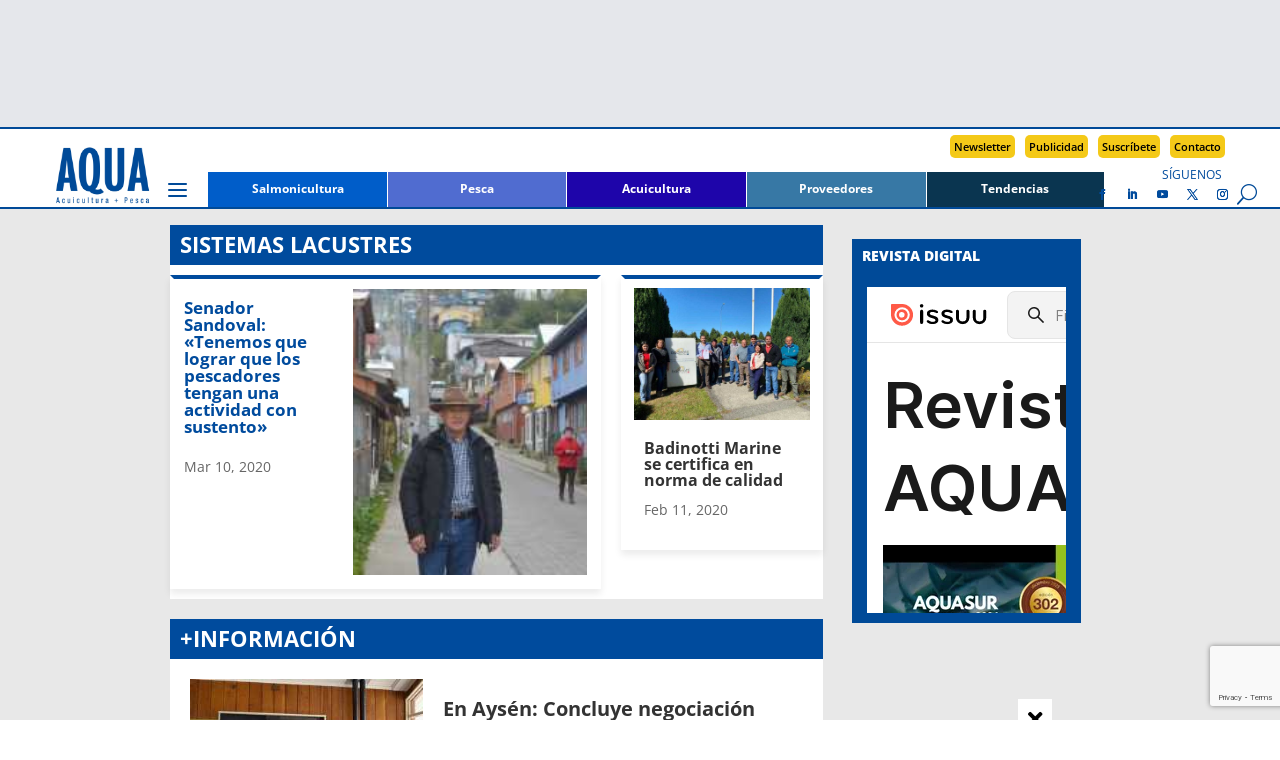

--- FILE ---
content_type: text/html; charset=UTF-8
request_url: https://www.aqua.cl/tag/sistemas-lacustres/
body_size: 50063
content:
<!DOCTYPE html>
<html lang="es">
<head>
<meta charset="UTF-8" />
<meta http-equiv="X-UA-Compatible" content="IE=edge">
<link rel="pingback" href="https://www.aqua.cl/xmlrpc.php" />
<script type="text/javascript">
document.documentElement.className = 'js';
</script>
<script async src=https://securepubads.g.doubleclick.net/tag/js/gpt.js></script>
<!-- Avisos interiores -->
<script>
window.googletag = window.googletag || {cmd: []};
googletag.cmd.push(function() {
googletag.defineSlot('/18588809/AIMFSB_V2', [300, 100], 'div-gpt-ad-1733751801777-0').addService(googletag.pubads());
googletag.pubads().enableSingleRequest();
googletag.enableServices();
});
</script>
<!-- AILB_V2 -->
<script>
window.googletag = window.googletag || {cmd: []};
googletag.cmd.push(function() {
googletag.defineSlot('/18588809/AILB_V2', [940, 100], 'div-gpt-ad-1699382055683-0').addService(googletag.pubads());
googletag.pubads().enableSingleRequest();
googletag.enableServices();
});
</script>
<!-- AITMR_V2 -->
<script>
window.googletag = window.googletag || {cmd: []};
googletag.cmd.push(function() {
googletag.defineSlot('/18588809/AITMR_V2', [258, 215], 'div-gpt-ad-1699449728878-0').addService(googletag.pubads());
googletag.pubads().enableSingleRequest();
googletag.enableServices();
});
</script>
<!-- AIBR_V2 -->
<script>
window.googletag = window.googletag || {cmd: []};
googletag.cmd.push(function() {
googletag.defineSlot('/18588809/AIBR_V2', [258, 500], 'div-gpt-ad-1699449901840-0').addService(googletag.pubads());
googletag.pubads().enableSingleRequest();
googletag.enableServices();
}); 
</script>
<!-- ASKHIS_N -->
<script>
window.googletag = window.googletag || {cmd: []};
googletag.cmd.push(function() {
googletag.defineSlot('/18588809/ASKHIS_N', [120, 600], 'div-gpt-ad-1697730478420-0').addService(googletag.pubads());
googletag.pubads().enableSingleRequest();
googletag.enableServices();
});
</script>
<!-- ASKHDS_N -->
<script>
window.googletag = window.googletag || {cmd: []};
googletag.cmd.push(function() {
googletag.defineSlot('/18588809/ASKHDS_N', [120, 600], 'div-gpt-ad-1697730797975-0').addService(googletag.pubads());
googletag.pubads().enableSingleRequest();
googletag.enableServices();
});
</script>
<!-- ASKHII_N -->
<script>
window.googletag = window.googletag || {cmd: []};
googletag.cmd.push(function() {
googletag.defineSlot('/18588809/ASKHII_N', [120, 600], 'div-gpt-ad-1697731001062-0').addService(googletag.pubads());
googletag.pubads().enableSingleRequest();
googletag.enableServices();
});
</script>
<!-- ASKHDI_N -->
<script>
window.googletag = window.googletag || {cmd: []};
googletag.cmd.push(function() {
googletag.defineSlot('/18588809/ASKHDI_N', [120, 600], 'div-gpt-ad-1697731248149-0').addService(googletag.pubads());
googletag.pubads().enableSingleRequest();
googletag.enableServices();
});
</script>
<!-- AIMLB_V2 -->
<script>
window.googletag = window.googletag || {cmd: []};
googletag.cmd.push(function() {
googletag.defineSlot('/18588809/AIMLB_V2', [350, 50], 'div-gpt-ad-1701481252129-0').addService(googletag.pubads());
googletag.pubads().enableSingleRequest();
googletag.enableServices();
});
</script>
<!-- AIMR1_V2 -->
<script>
window.googletag = window.googletag || {cmd: []};
googletag.cmd.push(function() {
googletag.defineSlot('/18588809/AIMR1_V2', [228, 280], 'div-gpt-ad-1699382880974-0').addService(googletag.pubads());
googletag.pubads().enableSingleRequest();
googletag.enableServices();
});
</script>
<!-- AIMR2_V2 -->
<script>
window.googletag = window.googletag || {cmd: []};
googletag.cmd.push(function() {
googletag.defineSlot('/18588809/AIMR2_V2', [228, 280], 'div-gpt-ad-1699383055834-0').addService(googletag.pubads());
googletag.pubads().enableSingleRequest();
googletag.enableServices();
});
</script>
<!-- AIMMR1_V2 -->
<script>
window.googletag = window.googletag || {cmd: []};
googletag.cmd.push(function() {
googletag.defineSlot('/18588809/AIMMR1_V2', [300, 250], 'div-gpt-ad-1701482645110-0').addService(googletag.pubads());
googletag.pubads().enableSingleRequest();
googletag.enableServices();
});
</script>
<!-- AIMMR2_V2 -->
<script>
window.googletag = window.googletag || {cmd: []};
googletag.cmd.push(function() {
googletag.defineSlot('/18588809/AIMMR2_V2', [300, 250], 'div-gpt-ad-1701482935403-0').addService(googletag.pubads());
googletag.pubads().enableSingleRequest();
googletag.enableServices();
});
</script>
<!-- AIMMR3_V2 -->
<script>
window.googletag = window.googletag || {cmd: []};
googletag.cmd.push(function() {
googletag.defineSlot('/18588809/AIMMR3_V2', [300, 250], 'div-gpt-ad-1706990464593-0').addService(googletag.pubads());
googletag.pubads().enableSingleRequest();
googletag.enableServices();
});
</script>
<!-- AISB2_V2 -->
<script>
window.googletag = window.googletag || {cmd: []};
googletag.cmd.push(function() {
googletag.defineSlot('/18588809/AISB2_V2', [940, 250], 'div-gpt-ad-1706473605596-0').addService(googletag.pubads());
googletag.pubads().enableSingleRequest();
googletag.enableServices();
});
</script>
<!-- AHFSB_V2 -->
<script>
window.googletag = window.googletag || {cmd: []};
googletag.cmd.push(function() {
googletag.defineSlot('/18588809/AHFSB_V2', [940, 166], 'div-gpt-ad-1698869649136-0').addService(googletag.pubads());
googletag.pubads().enableSingleRequest();
googletag.enableServices();
});
</script>
<!-- AIFSB_V2 -->
<script>
window.googletag = window.googletag || {cmd: []};
googletag.cmd.push(function() {
googletag.defineSlot('/18588809/AIFSB_V2', [940, 170], 'div-gpt-ad-1744826937720-0').addService(googletag.pubads());
googletag.pubads().enableSingleRequest();
googletag.enableServices();
});
</script>
<title>sistemas lacustres | AQUA</title>
<link rel="preconnect" href="https://fonts.gstatic.com" crossorigin /><style id="et-divi-open-sans-inline-css">/* Original: https://fonts.googleapis.com/css?family=Open+Sans:300italic,400italic,600italic,700italic,800italic,400,300,600,700,800&#038;subset=latin,latin-ext&#038;display=swap *//* User Agent: Mozilla/5.0 (Unknown; Linux x86_64) AppleWebKit/538.1 (KHTML, like Gecko) Safari/538.1 Daum/4.1 */@font-face {font-family: 'Open Sans';font-style: italic;font-weight: 300;font-stretch: normal;font-display: swap;src: url(https://fonts.gstatic.com/s/opensans/v44/memQYaGs126MiZpBA-UFUIcVXSCEkx2cmqvXlWq8tWZ0Pw86hd0Rk5hkWV4exQ.ttf) format('truetype');}@font-face {font-family: 'Open Sans';font-style: italic;font-weight: 400;font-stretch: normal;font-display: swap;src: url(https://fonts.gstatic.com/s/opensans/v44/memQYaGs126MiZpBA-UFUIcVXSCEkx2cmqvXlWq8tWZ0Pw86hd0Rk8ZkWV4exQ.ttf) format('truetype');}@font-face {font-family: 'Open Sans';font-style: italic;font-weight: 600;font-stretch: normal;font-display: swap;src: url(https://fonts.gstatic.com/s/opensans/v44/memQYaGs126MiZpBA-UFUIcVXSCEkx2cmqvXlWq8tWZ0Pw86hd0RkxhjWV4exQ.ttf) format('truetype');}@font-face {font-family: 'Open Sans';font-style: italic;font-weight: 700;font-stretch: normal;font-display: swap;src: url(https://fonts.gstatic.com/s/opensans/v44/memQYaGs126MiZpBA-UFUIcVXSCEkx2cmqvXlWq8tWZ0Pw86hd0RkyFjWV4exQ.ttf) format('truetype');}@font-face {font-family: 'Open Sans';font-style: italic;font-weight: 800;font-stretch: normal;font-display: swap;src: url(https://fonts.gstatic.com/s/opensans/v44/memQYaGs126MiZpBA-UFUIcVXSCEkx2cmqvXlWq8tWZ0Pw86hd0Rk0ZjWV4exQ.ttf) format('truetype');}@font-face {font-family: 'Open Sans';font-style: normal;font-weight: 300;font-stretch: normal;font-display: swap;src: url(https://fonts.gstatic.com/s/opensans/v44/memSYaGs126MiZpBA-UvWbX2vVnXBbObj2OVZyOOSr4dVJWUgsiH0B4uaVc.ttf) format('truetype');}@font-face {font-family: 'Open Sans';font-style: normal;font-weight: 400;font-stretch: normal;font-display: swap;src: url(https://fonts.gstatic.com/s/opensans/v44/memSYaGs126MiZpBA-UvWbX2vVnXBbObj2OVZyOOSr4dVJWUgsjZ0B4uaVc.ttf) format('truetype');}@font-face {font-family: 'Open Sans';font-style: normal;font-weight: 600;font-stretch: normal;font-display: swap;src: url(https://fonts.gstatic.com/s/opensans/v44/memSYaGs126MiZpBA-UvWbX2vVnXBbObj2OVZyOOSr4dVJWUgsgH1x4uaVc.ttf) format('truetype');}@font-face {font-family: 'Open Sans';font-style: normal;font-weight: 700;font-stretch: normal;font-display: swap;src: url(https://fonts.gstatic.com/s/opensans/v44/memSYaGs126MiZpBA-UvWbX2vVnXBbObj2OVZyOOSr4dVJWUgsg-1x4uaVc.ttf) format('truetype');}@font-face {font-family: 'Open Sans';font-style: normal;font-weight: 800;font-stretch: normal;font-display: swap;src: url(https://fonts.gstatic.com/s/opensans/v44/memSYaGs126MiZpBA-UvWbX2vVnXBbObj2OVZyOOSr4dVJWUgshZ1x4uaVc.ttf) format('truetype');}/* User Agent: Mozilla/5.0 (Windows NT 6.1; WOW64; rv:27.0) Gecko/20100101 Firefox/27.0 */@font-face {font-family: 'Open Sans';font-style: italic;font-weight: 300;font-stretch: normal;font-display: swap;src: url(https://fonts.gstatic.com/l/font?kit=memQYaGs126MiZpBA-UFUIcVXSCEkx2cmqvXlWq8tWZ0Pw86hd0Rk5hkWV4exg&skey=743457fe2cc29280&v=v44) format('woff');}@font-face {font-family: 'Open Sans';font-style: italic;font-weight: 400;font-stretch: normal;font-display: swap;src: url(https://fonts.gstatic.com/l/font?kit=memQYaGs126MiZpBA-UFUIcVXSCEkx2cmqvXlWq8tWZ0Pw86hd0Rk8ZkWV4exg&skey=743457fe2cc29280&v=v44) format('woff');}@font-face {font-family: 'Open Sans';font-style: italic;font-weight: 600;font-stretch: normal;font-display: swap;src: url(https://fonts.gstatic.com/l/font?kit=memQYaGs126MiZpBA-UFUIcVXSCEkx2cmqvXlWq8tWZ0Pw86hd0RkxhjWV4exg&skey=743457fe2cc29280&v=v44) format('woff');}@font-face {font-family: 'Open Sans';font-style: italic;font-weight: 700;font-stretch: normal;font-display: swap;src: url(https://fonts.gstatic.com/l/font?kit=memQYaGs126MiZpBA-UFUIcVXSCEkx2cmqvXlWq8tWZ0Pw86hd0RkyFjWV4exg&skey=743457fe2cc29280&v=v44) format('woff');}@font-face {font-family: 'Open Sans';font-style: italic;font-weight: 800;font-stretch: normal;font-display: swap;src: url(https://fonts.gstatic.com/l/font?kit=memQYaGs126MiZpBA-UFUIcVXSCEkx2cmqvXlWq8tWZ0Pw86hd0Rk0ZjWV4exg&skey=743457fe2cc29280&v=v44) format('woff');}@font-face {font-family: 'Open Sans';font-style: normal;font-weight: 300;font-stretch: normal;font-display: swap;src: url(https://fonts.gstatic.com/l/font?kit=memSYaGs126MiZpBA-UvWbX2vVnXBbObj2OVZyOOSr4dVJWUgsiH0B4uaVQ&skey=62c1cbfccc78b4b2&v=v44) format('woff');}@font-face {font-family: 'Open Sans';font-style: normal;font-weight: 400;font-stretch: normal;font-display: swap;src: url(https://fonts.gstatic.com/l/font?kit=memSYaGs126MiZpBA-UvWbX2vVnXBbObj2OVZyOOSr4dVJWUgsjZ0B4uaVQ&skey=62c1cbfccc78b4b2&v=v44) format('woff');}@font-face {font-family: 'Open Sans';font-style: normal;font-weight: 600;font-stretch: normal;font-display: swap;src: url(https://fonts.gstatic.com/l/font?kit=memSYaGs126MiZpBA-UvWbX2vVnXBbObj2OVZyOOSr4dVJWUgsgH1x4uaVQ&skey=62c1cbfccc78b4b2&v=v44) format('woff');}@font-face {font-family: 'Open Sans';font-style: normal;font-weight: 700;font-stretch: normal;font-display: swap;src: url(https://fonts.gstatic.com/l/font?kit=memSYaGs126MiZpBA-UvWbX2vVnXBbObj2OVZyOOSr4dVJWUgsg-1x4uaVQ&skey=62c1cbfccc78b4b2&v=v44) format('woff');}@font-face {font-family: 'Open Sans';font-style: normal;font-weight: 800;font-stretch: normal;font-display: swap;src: url(https://fonts.gstatic.com/l/font?kit=memSYaGs126MiZpBA-UvWbX2vVnXBbObj2OVZyOOSr4dVJWUgshZ1x4uaVQ&skey=62c1cbfccc78b4b2&v=v44) format('woff');}/* User Agent: Mozilla/5.0 (Windows NT 6.3; rv:39.0) Gecko/20100101 Firefox/39.0 */@font-face {font-family: 'Open Sans';font-style: italic;font-weight: 300;font-stretch: normal;font-display: swap;src: url(https://fonts.gstatic.com/s/opensans/v44/memQYaGs126MiZpBA-UFUIcVXSCEkx2cmqvXlWq8tWZ0Pw86hd0Rk5hkWV4ewA.woff2) format('woff2');}@font-face {font-family: 'Open Sans';font-style: italic;font-weight: 400;font-stretch: normal;font-display: swap;src: url(https://fonts.gstatic.com/s/opensans/v44/memQYaGs126MiZpBA-UFUIcVXSCEkx2cmqvXlWq8tWZ0Pw86hd0Rk8ZkWV4ewA.woff2) format('woff2');}@font-face {font-family: 'Open Sans';font-style: italic;font-weight: 600;font-stretch: normal;font-display: swap;src: url(https://fonts.gstatic.com/s/opensans/v44/memQYaGs126MiZpBA-UFUIcVXSCEkx2cmqvXlWq8tWZ0Pw86hd0RkxhjWV4ewA.woff2) format('woff2');}@font-face {font-family: 'Open Sans';font-style: italic;font-weight: 700;font-stretch: normal;font-display: swap;src: url(https://fonts.gstatic.com/s/opensans/v44/memQYaGs126MiZpBA-UFUIcVXSCEkx2cmqvXlWq8tWZ0Pw86hd0RkyFjWV4ewA.woff2) format('woff2');}@font-face {font-family: 'Open Sans';font-style: italic;font-weight: 800;font-stretch: normal;font-display: swap;src: url(https://fonts.gstatic.com/s/opensans/v44/memQYaGs126MiZpBA-UFUIcVXSCEkx2cmqvXlWq8tWZ0Pw86hd0Rk0ZjWV4ewA.woff2) format('woff2');}@font-face {font-family: 'Open Sans';font-style: normal;font-weight: 300;font-stretch: normal;font-display: swap;src: url(https://fonts.gstatic.com/s/opensans/v44/memSYaGs126MiZpBA-UvWbX2vVnXBbObj2OVZyOOSr4dVJWUgsiH0B4uaVI.woff2) format('woff2');}@font-face {font-family: 'Open Sans';font-style: normal;font-weight: 400;font-stretch: normal;font-display: swap;src: url(https://fonts.gstatic.com/s/opensans/v44/memSYaGs126MiZpBA-UvWbX2vVnXBbObj2OVZyOOSr4dVJWUgsjZ0B4uaVI.woff2) format('woff2');}@font-face {font-family: 'Open Sans';font-style: normal;font-weight: 600;font-stretch: normal;font-display: swap;src: url(https://fonts.gstatic.com/s/opensans/v44/memSYaGs126MiZpBA-UvWbX2vVnXBbObj2OVZyOOSr4dVJWUgsgH1x4uaVI.woff2) format('woff2');}@font-face {font-family: 'Open Sans';font-style: normal;font-weight: 700;font-stretch: normal;font-display: swap;src: url(https://fonts.gstatic.com/s/opensans/v44/memSYaGs126MiZpBA-UvWbX2vVnXBbObj2OVZyOOSr4dVJWUgsg-1x4uaVI.woff2) format('woff2');}@font-face {font-family: 'Open Sans';font-style: normal;font-weight: 800;font-stretch: normal;font-display: swap;src: url(https://fonts.gstatic.com/s/opensans/v44/memSYaGs126MiZpBA-UvWbX2vVnXBbObj2OVZyOOSr4dVJWUgshZ1x4uaVI.woff2) format('woff2');}</style><meta name='robots' content='max-image-preview:large' />
<script type="text/javascript">
let jqueryParams=[],jQuery=function(r){return jqueryParams=[...jqueryParams,r],jQuery},$=function(r){return jqueryParams=[...jqueryParams,r],$};window.jQuery=jQuery,window.$=jQuery;let customHeadScripts=!1;jQuery.fn=jQuery.prototype={},$.fn=jQuery.prototype={},jQuery.noConflict=function(r){if(window.jQuery)return jQuery=window.jQuery,$=window.jQuery,customHeadScripts=!0,jQuery.noConflict},jQuery.ready=function(r){jqueryParams=[...jqueryParams,r]},$.ready=function(r){jqueryParams=[...jqueryParams,r]},jQuery.load=function(r){jqueryParams=[...jqueryParams,r]},$.load=function(r){jqueryParams=[...jqueryParams,r]},jQuery.fn.ready=function(r){jqueryParams=[...jqueryParams,r]},$.fn.ready=function(r){jqueryParams=[...jqueryParams,r]};</script><link rel="alternate" type="application/rss+xml" title="AQUA &raquo; Feed" href="https://www.aqua.cl/feed/" />
<link rel="alternate" type="application/rss+xml" title="AQUA &raquo; Feed de los comentarios" href="https://www.aqua.cl/comments/feed/" />
<script type="text/javascript" id="wpp-js" src="https://www.aqua.cl/wp-content/plugins/wordpress-popular-posts/assets/js/wpp.min.js?ver=7.3.6" data-sampling="0" data-sampling-rate="100" data-api-url="https://www.aqua.cl/wp-json/wordpress-popular-posts" data-post-id="0" data-token="cf3e18a691" data-lang="0" data-debug="0"></script>
<link rel="alternate" type="application/rss+xml" title="AQUA &raquo; Etiqueta sistemas lacustres del feed" href="https://www.aqua.cl/tag/sistemas-lacustres/feed/" />
<meta content="Divi Child v.1.2.0" name="generator"/><style id='wp-block-library-inline-css' type='text/css'>
:root{--wp-block-synced-color:#7a00df;--wp-block-synced-color--rgb:122,0,223;--wp-bound-block-color:var(--wp-block-synced-color);--wp-editor-canvas-background:#ddd;--wp-admin-theme-color:#007cba;--wp-admin-theme-color--rgb:0,124,186;--wp-admin-theme-color-darker-10:#006ba1;--wp-admin-theme-color-darker-10--rgb:0,107,160.5;--wp-admin-theme-color-darker-20:#005a87;--wp-admin-theme-color-darker-20--rgb:0,90,135;--wp-admin-border-width-focus:2px}@media (min-resolution:192dpi){:root{--wp-admin-border-width-focus:1.5px}}.wp-element-button{cursor:pointer}:root .has-very-light-gray-background-color{background-color:#eee}:root .has-very-dark-gray-background-color{background-color:#313131}:root .has-very-light-gray-color{color:#eee}:root .has-very-dark-gray-color{color:#313131}:root .has-vivid-green-cyan-to-vivid-cyan-blue-gradient-background{background:linear-gradient(135deg,#00d084,#0693e3)}:root .has-purple-crush-gradient-background{background:linear-gradient(135deg,#34e2e4,#4721fb 50%,#ab1dfe)}:root .has-hazy-dawn-gradient-background{background:linear-gradient(135deg,#faaca8,#dad0ec)}:root .has-subdued-olive-gradient-background{background:linear-gradient(135deg,#fafae1,#67a671)}:root .has-atomic-cream-gradient-background{background:linear-gradient(135deg,#fdd79a,#004a59)}:root .has-nightshade-gradient-background{background:linear-gradient(135deg,#330968,#31cdcf)}:root .has-midnight-gradient-background{background:linear-gradient(135deg,#020381,#2874fc)}:root{--wp--preset--font-size--normal:16px;--wp--preset--font-size--huge:42px}.has-regular-font-size{font-size:1em}.has-larger-font-size{font-size:2.625em}.has-normal-font-size{font-size:var(--wp--preset--font-size--normal)}.has-huge-font-size{font-size:var(--wp--preset--font-size--huge)}.has-text-align-center{text-align:center}.has-text-align-left{text-align:left}.has-text-align-right{text-align:right}.has-fit-text{white-space:nowrap!important}#end-resizable-editor-section{display:none}.aligncenter{clear:both}.items-justified-left{justify-content:flex-start}.items-justified-center{justify-content:center}.items-justified-right{justify-content:flex-end}.items-justified-space-between{justify-content:space-between}.screen-reader-text{border:0;clip-path:inset(50%);height:1px;margin:-1px;overflow:hidden;padding:0;position:absolute;width:1px;word-wrap:normal!important}.screen-reader-text:focus{background-color:#ddd;clip-path:none;color:#444;display:block;font-size:1em;height:auto;left:5px;line-height:normal;padding:15px 23px 14px;text-decoration:none;top:5px;width:auto;z-index:100000}html :where(.has-border-color){border-style:solid}html :where([style*=border-top-color]){border-top-style:solid}html :where([style*=border-right-color]){border-right-style:solid}html :where([style*=border-bottom-color]){border-bottom-style:solid}html :where([style*=border-left-color]){border-left-style:solid}html :where([style*=border-width]){border-style:solid}html :where([style*=border-top-width]){border-top-style:solid}html :where([style*=border-right-width]){border-right-style:solid}html :where([style*=border-bottom-width]){border-bottom-style:solid}html :where([style*=border-left-width]){border-left-style:solid}html :where(img[class*=wp-image-]){height:auto;max-width:100%}:where(figure){margin:0 0 1em}html :where(.is-position-sticky){--wp-admin--admin-bar--position-offset:var(--wp-admin--admin-bar--height,0px)}@media screen and (max-width:600px){html :where(.is-position-sticky){--wp-admin--admin-bar--position-offset:0px}}
/*# sourceURL=wp-block-library-inline-css */
</style><style id='global-styles-inline-css' type='text/css'>
:root{--wp--preset--aspect-ratio--square: 1;--wp--preset--aspect-ratio--4-3: 4/3;--wp--preset--aspect-ratio--3-4: 3/4;--wp--preset--aspect-ratio--3-2: 3/2;--wp--preset--aspect-ratio--2-3: 2/3;--wp--preset--aspect-ratio--16-9: 16/9;--wp--preset--aspect-ratio--9-16: 9/16;--wp--preset--color--black: #000000;--wp--preset--color--cyan-bluish-gray: #abb8c3;--wp--preset--color--white: #ffffff;--wp--preset--color--pale-pink: #f78da7;--wp--preset--color--vivid-red: #cf2e2e;--wp--preset--color--luminous-vivid-orange: #ff6900;--wp--preset--color--luminous-vivid-amber: #fcb900;--wp--preset--color--light-green-cyan: #7bdcb5;--wp--preset--color--vivid-green-cyan: #00d084;--wp--preset--color--pale-cyan-blue: #8ed1fc;--wp--preset--color--vivid-cyan-blue: #0693e3;--wp--preset--color--vivid-purple: #9b51e0;--wp--preset--gradient--vivid-cyan-blue-to-vivid-purple: linear-gradient(135deg,rgb(6,147,227) 0%,rgb(155,81,224) 100%);--wp--preset--gradient--light-green-cyan-to-vivid-green-cyan: linear-gradient(135deg,rgb(122,220,180) 0%,rgb(0,208,130) 100%);--wp--preset--gradient--luminous-vivid-amber-to-luminous-vivid-orange: linear-gradient(135deg,rgb(252,185,0) 0%,rgb(255,105,0) 100%);--wp--preset--gradient--luminous-vivid-orange-to-vivid-red: linear-gradient(135deg,rgb(255,105,0) 0%,rgb(207,46,46) 100%);--wp--preset--gradient--very-light-gray-to-cyan-bluish-gray: linear-gradient(135deg,rgb(238,238,238) 0%,rgb(169,184,195) 100%);--wp--preset--gradient--cool-to-warm-spectrum: linear-gradient(135deg,rgb(74,234,220) 0%,rgb(151,120,209) 20%,rgb(207,42,186) 40%,rgb(238,44,130) 60%,rgb(251,105,98) 80%,rgb(254,248,76) 100%);--wp--preset--gradient--blush-light-purple: linear-gradient(135deg,rgb(255,206,236) 0%,rgb(152,150,240) 100%);--wp--preset--gradient--blush-bordeaux: linear-gradient(135deg,rgb(254,205,165) 0%,rgb(254,45,45) 50%,rgb(107,0,62) 100%);--wp--preset--gradient--luminous-dusk: linear-gradient(135deg,rgb(255,203,112) 0%,rgb(199,81,192) 50%,rgb(65,88,208) 100%);--wp--preset--gradient--pale-ocean: linear-gradient(135deg,rgb(255,245,203) 0%,rgb(182,227,212) 50%,rgb(51,167,181) 100%);--wp--preset--gradient--electric-grass: linear-gradient(135deg,rgb(202,248,128) 0%,rgb(113,206,126) 100%);--wp--preset--gradient--midnight: linear-gradient(135deg,rgb(2,3,129) 0%,rgb(40,116,252) 100%);--wp--preset--font-size--small: 13px;--wp--preset--font-size--medium: 20px;--wp--preset--font-size--large: 36px;--wp--preset--font-size--x-large: 42px;--wp--preset--spacing--20: 0.44rem;--wp--preset--spacing--30: 0.67rem;--wp--preset--spacing--40: 1rem;--wp--preset--spacing--50: 1.5rem;--wp--preset--spacing--60: 2.25rem;--wp--preset--spacing--70: 3.38rem;--wp--preset--spacing--80: 5.06rem;--wp--preset--shadow--natural: 6px 6px 9px rgba(0, 0, 0, 0.2);--wp--preset--shadow--deep: 12px 12px 50px rgba(0, 0, 0, 0.4);--wp--preset--shadow--sharp: 6px 6px 0px rgba(0, 0, 0, 0.2);--wp--preset--shadow--outlined: 6px 6px 0px -3px rgb(255, 255, 255), 6px 6px rgb(0, 0, 0);--wp--preset--shadow--crisp: 6px 6px 0px rgb(0, 0, 0);}:root { --wp--style--global--content-size: 823px;--wp--style--global--wide-size: 1080px; }:where(body) { margin: 0; }.wp-site-blocks > .alignleft { float: left; margin-right: 2em; }.wp-site-blocks > .alignright { float: right; margin-left: 2em; }.wp-site-blocks > .aligncenter { justify-content: center; margin-left: auto; margin-right: auto; }:where(.is-layout-flex){gap: 0.5em;}:where(.is-layout-grid){gap: 0.5em;}.is-layout-flow > .alignleft{float: left;margin-inline-start: 0;margin-inline-end: 2em;}.is-layout-flow > .alignright{float: right;margin-inline-start: 2em;margin-inline-end: 0;}.is-layout-flow > .aligncenter{margin-left: auto !important;margin-right: auto !important;}.is-layout-constrained > .alignleft{float: left;margin-inline-start: 0;margin-inline-end: 2em;}.is-layout-constrained > .alignright{float: right;margin-inline-start: 2em;margin-inline-end: 0;}.is-layout-constrained > .aligncenter{margin-left: auto !important;margin-right: auto !important;}.is-layout-constrained > :where(:not(.alignleft):not(.alignright):not(.alignfull)){max-width: var(--wp--style--global--content-size);margin-left: auto !important;margin-right: auto !important;}.is-layout-constrained > .alignwide{max-width: var(--wp--style--global--wide-size);}body .is-layout-flex{display: flex;}.is-layout-flex{flex-wrap: wrap;align-items: center;}.is-layout-flex > :is(*, div){margin: 0;}body .is-layout-grid{display: grid;}.is-layout-grid > :is(*, div){margin: 0;}body{padding-top: 0px;padding-right: 0px;padding-bottom: 0px;padding-left: 0px;}:root :where(.wp-element-button, .wp-block-button__link){background-color: #32373c;border-width: 0;color: #fff;font-family: inherit;font-size: inherit;font-style: inherit;font-weight: inherit;letter-spacing: inherit;line-height: inherit;padding-top: calc(0.667em + 2px);padding-right: calc(1.333em + 2px);padding-bottom: calc(0.667em + 2px);padding-left: calc(1.333em + 2px);text-decoration: none;text-transform: inherit;}.has-black-color{color: var(--wp--preset--color--black) !important;}.has-cyan-bluish-gray-color{color: var(--wp--preset--color--cyan-bluish-gray) !important;}.has-white-color{color: var(--wp--preset--color--white) !important;}.has-pale-pink-color{color: var(--wp--preset--color--pale-pink) !important;}.has-vivid-red-color{color: var(--wp--preset--color--vivid-red) !important;}.has-luminous-vivid-orange-color{color: var(--wp--preset--color--luminous-vivid-orange) !important;}.has-luminous-vivid-amber-color{color: var(--wp--preset--color--luminous-vivid-amber) !important;}.has-light-green-cyan-color{color: var(--wp--preset--color--light-green-cyan) !important;}.has-vivid-green-cyan-color{color: var(--wp--preset--color--vivid-green-cyan) !important;}.has-pale-cyan-blue-color{color: var(--wp--preset--color--pale-cyan-blue) !important;}.has-vivid-cyan-blue-color{color: var(--wp--preset--color--vivid-cyan-blue) !important;}.has-vivid-purple-color{color: var(--wp--preset--color--vivid-purple) !important;}.has-black-background-color{background-color: var(--wp--preset--color--black) !important;}.has-cyan-bluish-gray-background-color{background-color: var(--wp--preset--color--cyan-bluish-gray) !important;}.has-white-background-color{background-color: var(--wp--preset--color--white) !important;}.has-pale-pink-background-color{background-color: var(--wp--preset--color--pale-pink) !important;}.has-vivid-red-background-color{background-color: var(--wp--preset--color--vivid-red) !important;}.has-luminous-vivid-orange-background-color{background-color: var(--wp--preset--color--luminous-vivid-orange) !important;}.has-luminous-vivid-amber-background-color{background-color: var(--wp--preset--color--luminous-vivid-amber) !important;}.has-light-green-cyan-background-color{background-color: var(--wp--preset--color--light-green-cyan) !important;}.has-vivid-green-cyan-background-color{background-color: var(--wp--preset--color--vivid-green-cyan) !important;}.has-pale-cyan-blue-background-color{background-color: var(--wp--preset--color--pale-cyan-blue) !important;}.has-vivid-cyan-blue-background-color{background-color: var(--wp--preset--color--vivid-cyan-blue) !important;}.has-vivid-purple-background-color{background-color: var(--wp--preset--color--vivid-purple) !important;}.has-black-border-color{border-color: var(--wp--preset--color--black) !important;}.has-cyan-bluish-gray-border-color{border-color: var(--wp--preset--color--cyan-bluish-gray) !important;}.has-white-border-color{border-color: var(--wp--preset--color--white) !important;}.has-pale-pink-border-color{border-color: var(--wp--preset--color--pale-pink) !important;}.has-vivid-red-border-color{border-color: var(--wp--preset--color--vivid-red) !important;}.has-luminous-vivid-orange-border-color{border-color: var(--wp--preset--color--luminous-vivid-orange) !important;}.has-luminous-vivid-amber-border-color{border-color: var(--wp--preset--color--luminous-vivid-amber) !important;}.has-light-green-cyan-border-color{border-color: var(--wp--preset--color--light-green-cyan) !important;}.has-vivid-green-cyan-border-color{border-color: var(--wp--preset--color--vivid-green-cyan) !important;}.has-pale-cyan-blue-border-color{border-color: var(--wp--preset--color--pale-cyan-blue) !important;}.has-vivid-cyan-blue-border-color{border-color: var(--wp--preset--color--vivid-cyan-blue) !important;}.has-vivid-purple-border-color{border-color: var(--wp--preset--color--vivid-purple) !important;}.has-vivid-cyan-blue-to-vivid-purple-gradient-background{background: var(--wp--preset--gradient--vivid-cyan-blue-to-vivid-purple) !important;}.has-light-green-cyan-to-vivid-green-cyan-gradient-background{background: var(--wp--preset--gradient--light-green-cyan-to-vivid-green-cyan) !important;}.has-luminous-vivid-amber-to-luminous-vivid-orange-gradient-background{background: var(--wp--preset--gradient--luminous-vivid-amber-to-luminous-vivid-orange) !important;}.has-luminous-vivid-orange-to-vivid-red-gradient-background{background: var(--wp--preset--gradient--luminous-vivid-orange-to-vivid-red) !important;}.has-very-light-gray-to-cyan-bluish-gray-gradient-background{background: var(--wp--preset--gradient--very-light-gray-to-cyan-bluish-gray) !important;}.has-cool-to-warm-spectrum-gradient-background{background: var(--wp--preset--gradient--cool-to-warm-spectrum) !important;}.has-blush-light-purple-gradient-background{background: var(--wp--preset--gradient--blush-light-purple) !important;}.has-blush-bordeaux-gradient-background{background: var(--wp--preset--gradient--blush-bordeaux) !important;}.has-luminous-dusk-gradient-background{background: var(--wp--preset--gradient--luminous-dusk) !important;}.has-pale-ocean-gradient-background{background: var(--wp--preset--gradient--pale-ocean) !important;}.has-electric-grass-gradient-background{background: var(--wp--preset--gradient--electric-grass) !important;}.has-midnight-gradient-background{background: var(--wp--preset--gradient--midnight) !important;}.has-small-font-size{font-size: var(--wp--preset--font-size--small) !important;}.has-medium-font-size{font-size: var(--wp--preset--font-size--medium) !important;}.has-large-font-size{font-size: var(--wp--preset--font-size--large) !important;}.has-x-large-font-size{font-size: var(--wp--preset--font-size--x-large) !important;}
/*# sourceURL=global-styles-inline-css */
</style>
<!-- <link rel='stylesheet' id='contact-form-7-css' href='https://www.aqua.cl/wp-content/plugins/contact-form-7/includes/css/styles.css?ver=6.1.4' type='text/css' media='all' /> -->
<!-- <link rel='stylesheet' id='wordpress-popular-posts-css-css' href='https://www.aqua.cl/wp-content/plugins/wordpress-popular-posts/assets/css/wpp.css?ver=7.3.6' type='text/css' media='all' /> -->
<!-- <link rel='stylesheet' id='divi-blog-extras-styles-css' href='https://www.aqua.cl/wp-content/plugins/divi-blog-extras/styles/style.min.css?ver=2.6.6' type='text/css' media='all' /> -->
<!-- <link rel='stylesheet' id='divi-social-sharing-buttons-styles-css' href='https://www.aqua.cl/wp-content/plugins/divi-social-sharing-buttons/styles/style.min.css?ver=2.3.2' type='text/css' media='all' /> -->
<!-- <link rel='stylesheet' id='divi-style-parent-css' href='https://www.aqua.cl/wp-content/themes/Divi/style-static.min.css?ver=4.27.5' type='text/css' media='all' /> -->
<!-- <link rel='stylesheet' id='divi-style-css' href='https://www.aqua.cl/wp-content/themes/divi-child/style.css?ver=4.27.5' type='text/css' media='all' /> -->
<link rel="stylesheet" type="text/css" href="//www.aqua.cl/wp-content/cache/wpfc-minified/e3l15u5h/fqplh.css" media="all"/>
<script src='//www.aqua.cl/wp-content/cache/wpfc-minified/8u8x9r92/fqpmj.js' type="text/javascript"></script>
<!-- <script type="text/javascript" src="https://www.aqua.cl/wp-includes/js/jquery/jquery.min.js?ver=3.7.1" id="jquery-core-js"></script> -->
<!-- <script type="text/javascript" src="https://www.aqua.cl/wp-includes/js/jquery/jquery-migrate.min.js?ver=3.4.1" id="jquery-migrate-js"></script> -->
<script type="text/javascript" id="jquery-js-after">
/* <![CDATA[ */
jqueryParams.length&&$.each(jqueryParams,function(e,r){if("function"==typeof r){var n=String(r);n.replace("$","jQuery");var a=new Function("return "+n)();$(document).ready(a)}});
//# sourceURL=jquery-js-after
/* ]]> */
</script>
<link rel="https://api.w.org/" href="https://www.aqua.cl/wp-json/" /><link rel="alternate" title="JSON" type="application/json" href="https://www.aqua.cl/wp-json/wp/v2/tags/57235" /><script type="text/javascript">
(function(url){
if(/(?:Chrome\/26\.0\.1410\.63 Safari\/537\.31|WordfenceTestMonBot)/.test(navigator.userAgent)){ return; }
var addEvent = function(evt, handler) {
if (window.addEventListener) {
document.addEventListener(evt, handler, false);
} else if (window.attachEvent) {
document.attachEvent('on' + evt, handler);
}
};
var removeEvent = function(evt, handler) {
if (window.removeEventListener) {
document.removeEventListener(evt, handler, false);
} else if (window.detachEvent) {
document.detachEvent('on' + evt, handler);
}
};
var evts = 'contextmenu dblclick drag dragend dragenter dragleave dragover dragstart drop keydown keypress keyup mousedown mousemove mouseout mouseover mouseup mousewheel scroll'.split(' ');
var logHuman = function() {
if (window.wfLogHumanRan) { return; }
window.wfLogHumanRan = true;
var wfscr = document.createElement('script');
wfscr.type = 'text/javascript';
wfscr.async = true;
wfscr.src = url + '&r=' + Math.random();
(document.getElementsByTagName('head')[0]||document.getElementsByTagName('body')[0]).appendChild(wfscr);
for (var i = 0; i < evts.length; i++) {
removeEvent(evts[i], logHuman);
}
};
for (var i = 0; i < evts.length; i++) {
addEvent(evts[i], logHuman);
}
})('//www.aqua.cl/?wordfence_lh=1&hid=57BC0ADA539A30BF09B47B41508ADD28');
</script>            <style id="wpp-loading-animation-styles">@-webkit-keyframes bgslide{from{background-position-x:0}to{background-position-x:-200%}}@keyframes bgslide{from{background-position-x:0}to{background-position-x:-200%}}.wpp-widget-block-placeholder,.wpp-shortcode-placeholder{margin:0 auto;width:60px;height:3px;background:#dd3737;background:linear-gradient(90deg,#dd3737 0%,#571313 10%,#dd3737 100%);background-size:200% auto;border-radius:3px;-webkit-animation:bgslide 1s infinite linear;animation:bgslide 1s infinite linear}</style>
<meta name="viewport" content="width=device-width, initial-scale=1.0, maximum-scale=1.0, user-scalable=0" /><link rel="icon" href="https://www.aqua.cl/wp-content/uploads/2024/01/cropped-favicon-aqua-32x32.png" sizes="32x32" />
<link rel="icon" href="https://www.aqua.cl/wp-content/uploads/2024/01/cropped-favicon-aqua-192x192.png" sizes="192x192" />
<link rel="apple-touch-icon" href="https://www.aqua.cl/wp-content/uploads/2024/01/cropped-favicon-aqua-180x180.png" />
<meta name="msapplication-TileImage" content="https://www.aqua.cl/wp-content/uploads/2024/01/cropped-favicon-aqua-270x270.png" />
<style id="et-divi-customizer-global-cached-inline-styles">body,.et_pb_column_1_2 .et_quote_content blockquote cite,.et_pb_column_1_2 .et_link_content a.et_link_main_url,.et_pb_column_1_3 .et_quote_content blockquote cite,.et_pb_column_3_8 .et_quote_content blockquote cite,.et_pb_column_1_4 .et_quote_content blockquote cite,.et_pb_blog_grid .et_quote_content blockquote cite,.et_pb_column_1_3 .et_link_content a.et_link_main_url,.et_pb_column_3_8 .et_link_content a.et_link_main_url,.et_pb_column_1_4 .et_link_content a.et_link_main_url,.et_pb_blog_grid .et_link_content a.et_link_main_url,body .et_pb_bg_layout_light .et_pb_post p,body .et_pb_bg_layout_dark .et_pb_post p{font-size:14px}.et_pb_slide_content,.et_pb_best_value{font-size:15px}@media only screen and (min-width:1350px){.et_pb_row{padding:27px 0}.et_pb_section{padding:54px 0}.single.et_pb_pagebuilder_layout.et_full_width_page .et_post_meta_wrapper{padding-top:81px}.et_pb_fullwidth_section{padding:0}}sub,sup{font-size:.75rem!important}.navigation{margin:10px auto}.nav-links{padding:15px 10px}.page-numbers{padding:5px 7px}a.page-numbers{color:#004a98}#close-intersticial{cursor:pointer}.mc4wp-form-fields{display:flex;flex-direction:column}.mc4wp-form-fields p{display:flex;width:60%;flex-direction:column}.mc4wp-form-fields p input{display:flex;flex-direction:column;padding:5px 3px}.columna-rrss{z-index:5000}</style><!-- <link rel='stylesheet' id='mediaelement-css' href='https://www.aqua.cl/wp-includes/js/mediaelement/mediaelementplayer-legacy.min.css?ver=4.2.17' type='text/css' media='all' /> -->
<!-- <link rel='stylesheet' id='wp-mediaelement-css' href='https://www.aqua.cl/wp-includes/js/mediaelement/wp-mediaelement.min.css?ver=662280e164079a5aebf3243babcde738' type='text/css' media='all' /> -->
<link rel="stylesheet" type="text/css" href="//www.aqua.cl/wp-content/cache/wpfc-minified/des2kwgl/fqpmj.css" media="all"/>
</head>
<body data-rsssl=1 class="archive tag tag-sistemas-lacustres tag-57235 wp-theme-Divi wp-child-theme-divi-child et-tb-has-template et-tb-has-header et-tb-has-body et-tb-has-footer et_pb_button_helper_class et_cover_background et_pb_gutter osx et_pb_gutters3 et_divi_theme et-db">
<div id="page-container">
<div id="et-boc" class="et-boc">
<header class="et-l et-l--header">
<div class="et_builder_inner_content et_pb_gutters3">
<div class="et_pb_section et_pb_section_0_tb_header et_pb_sticky_module et_pb_with_background et_section_regular" >
<div class="et_pb_row et_pb_row_0_tb_header et_pb_gutters1">
<div class="et_pb_column et_pb_column_4_4 et_pb_column_0_tb_header  et_pb_css_mix_blend_mode_passthrough et-last-child">
<div class="et_pb_module et_pb_code et_pb_code_0_tb_header  et_pb_text_align_center">
<div class="et_pb_code_inner"><!-- /18588809/AILB_V2 -->
<div id='div-gpt-ad-1699382055683-0' style='min-width: 940px; min-height: 100px;'>
<script>
googletag.cmd.push(function() { googletag.display('div-gpt-ad-1699382055683-0'); });
</script>  
</div></div>
</div><div class="et_pb_module et_pb_code et_pb_code_1_tb_header">
<div class="et_pb_code_inner"><script>
jQuery(document).ready(function($) {
$('#burguer-menu').css({
'cursor': 'pointer'
}).on('click', function(e) {
e.preventDefault();
$("#menu-desplegable").toggleClass('open');
});
})
</script></div>
</div>
</div>
</div>
</div><div class="et_pb_section et_pb_section_1_tb_header et_pb_sticky_module et_pb_with_background et_section_regular" >
<div class="et_pb_row et_pb_row_1_tb_header et_pb_gutters1">
<div class="et_pb_column et_pb_column_4_4 et_pb_column_1_tb_header  et_pb_css_mix_blend_mode_passthrough et-last-child">
<div class="et_pb_module et_pb_code et_pb_code_2_tb_header  et_pb_text_align_center">
<div class="et_pb_code_inner"><!-- /18588809/AIMLB_V2 -->
<div id='div-gpt-ad-1701481252129-0' style='min-width: 350px; min-height: 50px;'>
<script>
googletag.cmd.push(function() { googletag.display('div-gpt-ad-1701481252129-0'); });
</script>
</div></div>
</div>
</div>
</div>
</div><div id="header-menu" class="et_pb_with_border et_pb_section et_pb_section_2_tb_header et_pb_sticky_module et_pb_with_background et_section_regular et_pb_section--with-menu" >
<div id="menu-header" class="et_pb_row et_pb_row_2_tb_header et_pb_gutters1 et_pb_row--with-menu">
<div class="et_pb_column et_pb_column_1_4 et_pb_column_2_tb_header  et_pb_css_mix_blend_mode_passthrough">
<div class="et_pb_module et_pb_image et_pb_image_0_tb_header">
<a href="https://www.aqua.cl/"><span class="et_pb_image_wrap "><img fetchpriority="high" decoding="async" width="1520" height="915" src="https://www.aqua.cl/wp-content/uploads/2024/01/logo-aqua-azul.png" alt="" title="logo-aqua-azul" srcset="https://www.aqua.cl/wp-content/uploads/2024/01/logo-aqua-azul.png 1520w, https://www.aqua.cl/wp-content/uploads/2024/01/logo-aqua-azul-1280x771.png 1280w, https://www.aqua.cl/wp-content/uploads/2024/01/logo-aqua-azul-980x590.png 980w, https://www.aqua.cl/wp-content/uploads/2024/01/logo-aqua-azul-480x289.png 480w" sizes="(min-width: 0px) and (max-width: 480px) 480px, (min-width: 481px) and (max-width: 980px) 980px, (min-width: 981px) and (max-width: 1280px) 1280px, (min-width: 1281px) 1520px, 100vw" class="wp-image-345505" /></span></a>
</div>
</div><div class="et_pb_column et_pb_column_1_2 et_pb_column_3_tb_header  et_pb_css_mix_blend_mode_passthrough et_pb_column--with-menu">
<div id="burguer-menu" class="et_pb_module et_pb_icon et_pb_icon_0_tb_header">
<span class="et_pb_icon_wrap "><span class="et-pb-icon">a</span></span>
</div><div class="et_pb_module et_pb_menu et_pb_menu_0_tb_header et_pb_bg_layout_dark  et_pb_text_align_justified et_dropdown_animation_fade et_pb_menu--without-logo et_pb_menu--style-left_aligned">
<div class="et_pb_menu_inner_container clearfix">
<div class="et_pb_menu__wrap">
<div class="et_pb_menu__menu">
<nav class="et-menu-nav"><ul id="menu-menu-principal" class="et-menu nav"><li class="et_pb_menu_page_id-80538 menu-item menu-item-type-taxonomy menu-item-object-category menu-item-has-children menu-item-345593"><a href="https://www.aqua.cl/categoria/salmonicultura/">Salmonicultura</a>
<ul class="sub-menu">
<li class="et_pb_menu_page_id-80541 menu-item menu-item-type-taxonomy menu-item-object-category menu-item-345751"><a href="https://www.aqua.cl/categoria/salmonicultura/agua-dulce-o-piscicultura/">Agua Dulce o Piscicultura</a></li>
<li class="et_pb_menu_page_id-80542 menu-item menu-item-type-taxonomy menu-item-object-category menu-item-345752"><a href="https://www.aqua.cl/categoria/salmonicultura/agua-mar/">Agua Mar</a></li>
<li class="et_pb_menu_page_id-80545 menu-item menu-item-type-taxonomy menu-item-object-category menu-item-345753"><a href="https://www.aqua.cl/categoria/salmonicultura/gubernamental/">Gubernamental</a></li>
<li class="et_pb_menu_page_id-80546 menu-item menu-item-type-taxonomy menu-item-object-category menu-item-345754"><a href="https://www.aqua.cl/categoria/salmonicultura/legales/">Legales</a></li>
<li class="et_pb_menu_page_id-80544 menu-item menu-item-type-taxonomy menu-item-object-category menu-item-345755"><a href="https://www.aqua.cl/categoria/salmonicultura/mercados/">Mercados</a></li>
<li class="et_pb_menu_page_id-80547 menu-item menu-item-type-taxonomy menu-item-object-category menu-item-345756"><a href="https://www.aqua.cl/categoria/salmonicultura/personas/">Personas</a></li>
<li class="et_pb_menu_page_id-80543 menu-item menu-item-type-taxonomy menu-item-object-category menu-item-345757"><a href="https://www.aqua.cl/categoria/salmonicultura/plantas-de-procesos/">Plantas de Procesos</a></li>
<li class="et_pb_menu_page_id-81123 menu-item menu-item-type-taxonomy menu-item-object-category menu-item-349314"><a href="https://www.aqua.cl/categoria/salmonicultura/sostenibilidad-salmonicultura/">Sostenibilidad</a></li>
</ul>
</li>
<li class="et_pb_menu_page_id-80539 menu-item menu-item-type-taxonomy menu-item-object-category menu-item-has-children menu-item-345594"><a href="https://www.aqua.cl/categoria/pesca/">Pesca</a>
<ul class="sub-menu">
<li class="et_pb_menu_page_id-80550 menu-item menu-item-type-taxonomy menu-item-object-category menu-item-346064"><a href="https://www.aqua.cl/categoria/pesca/gubernamental-pesca/">Gubernamental</a></li>
<li class="et_pb_menu_page_id-80551 menu-item menu-item-type-taxonomy menu-item-object-category menu-item-346065"><a href="https://www.aqua.cl/categoria/pesca/legales-pesca/">Legales</a></li>
<li class="et_pb_menu_page_id-80549 menu-item menu-item-type-taxonomy menu-item-object-category menu-item-346066"><a href="https://www.aqua.cl/categoria/pesca/mercados-pesca/">Mercados</a></li>
<li class="et_pb_menu_page_id-80553 menu-item menu-item-type-taxonomy menu-item-object-category menu-item-346067"><a href="https://www.aqua.cl/categoria/pesca/pesca-artesanal/">Pesca Artesanal</a></li>
<li class="et_pb_menu_page_id-80554 menu-item menu-item-type-taxonomy menu-item-object-category menu-item-346068"><a href="https://www.aqua.cl/categoria/pesca/pesca-industrial/">Pesca Industrial</a></li>
<li class="et_pb_menu_page_id-80548 menu-item menu-item-type-taxonomy menu-item-object-category menu-item-346069"><a href="https://www.aqua.cl/categoria/pesca/planta-de-procesos/">Planta de Procesos</a></li>
<li class="et_pb_menu_page_id-80552 menu-item menu-item-type-taxonomy menu-item-object-category menu-item-346070"><a href="https://www.aqua.cl/categoria/pesca/sostenibilidad/">Sostenibilidad</a></li>
</ul>
</li>
<li class="et_pb_menu_page_id-80540 menu-item menu-item-type-taxonomy menu-item-object-category menu-item-has-children menu-item-345595"><a href="https://www.aqua.cl/categoria/acuicultura/">Acuicultura</a>
<ul class="sub-menu">
<li class="et_pb_menu_page_id-80557 menu-item menu-item-type-taxonomy menu-item-object-category menu-item-346071"><a href="https://www.aqua.cl/categoria/acuicultura/eventos/">Eventos</a></li>
<li class="et_pb_menu_page_id-80558 menu-item menu-item-type-taxonomy menu-item-object-category menu-item-346072"><a href="https://www.aqua.cl/categoria/acuicultura/gubernamental-acuicultura/">Gubernamental</a></li>
<li class="et_pb_menu_page_id-80559 menu-item menu-item-type-taxonomy menu-item-object-category menu-item-346073"><a href="https://www.aqua.cl/categoria/acuicultura/legales-acuicultura/">Legales</a></li>
<li class="et_pb_menu_page_id-80556 menu-item menu-item-type-taxonomy menu-item-object-category menu-item-346074"><a href="https://www.aqua.cl/categoria/acuicultura/mercados-acuicultura/">Mercados</a></li>
<li class="et_pb_menu_page_id-80560 menu-item menu-item-type-taxonomy menu-item-object-category menu-item-346075"><a href="https://www.aqua.cl/categoria/acuicultura/personas-acuicultura/">Personas</a></li>
<li class="et_pb_menu_page_id-80555 menu-item menu-item-type-taxonomy menu-item-object-category menu-item-346076"><a href="https://www.aqua.cl/categoria/acuicultura/plantas-de-procesos-acuicultura/">Plantas de Procesos</a></li>
<li class="et_pb_menu_page_id-80561 menu-item menu-item-type-taxonomy menu-item-object-category menu-item-346077"><a href="https://www.aqua.cl/categoria/acuicultura/sostenibilidad-acuicultura/">Sostenibilidad</a></li>
</ul>
</li>
<li class="et_pb_menu_page_id-5 menu-item menu-item-type-taxonomy menu-item-object-category menu-item-has-children menu-item-153963"><a href="https://www.aqua.cl/categoria/proveedores/">Proveedores</a>
<ul class="sub-menu">
<li class="et_pb_menu_page_id-81124 menu-item menu-item-type-taxonomy menu-item-object-category menu-item-349313"><a href="https://www.aqua.cl/categoria/proveedores/logistica/">Logística</a></li>
</ul>
</li>
<li class="et_pb_menu_page_id-17473 menu-item menu-item-type-taxonomy menu-item-object-category menu-item-has-children menu-item-354416"><a href="https://www.aqua.cl/categoria/tendencias/">Tendencias</a>
<ul class="sub-menu">
<li class="et_pb_menu_page_id-17473 menu-item menu-item-type-taxonomy menu-item-object-category menu-item-354417"><a href="https://www.aqua.cl/categoria/tendencias/">Tendencias</a></li>
<li class="et_pb_menu_page_id-365095 menu-item menu-item-type-custom menu-item-object-custom menu-item-365095"><a href="/tendencias-animadas/">Tendencias Animadas</a></li>
<li class="et_pb_menu_page_id-15112 menu-item menu-item-type-taxonomy menu-item-object-category menu-item-182441"><a href="https://www.aqua.cl/categoria/contenido-auspiciado/">Contenido Auspiciado</a></li>
</ul>
</li>
</ul></nav>
</div>
<div class="et_mobile_nav_menu">
<div class="mobile_nav closed">
<span class="mobile_menu_bar"></span>
</div>
</div>
</div>
</div>
</div>
</div><div class="et_pb_column et_pb_column_1_4 et_pb_column_4_tb_header columna-rrss  et_pb_css_mix_blend_mode_passthrough et-last-child">
<div class="et_pb_module et_pb_text et_pb_text_0_tb_header button-comercial  et_pb_text_align_left et_pb_bg_layout_light">
<div class="et_pb_text_inner"><ul>
<li><a target="_blank" href="/newsletter/3380">Newsletter</a></li>
<li><a href="https://www.aqua.cl/wp-content/uploads/2024/02/MediaKit-AQUA-2024-ES-SIN-PRECIOS.pdf" target="_blank" rel="noopener">Publicidad</a></li>
<li><a href="/suscribete">Suscríbete</a></li>
<li><a href="/contacto">Contacto</a></li>
</ul></div>
</div><div class="et_pb_module et_pb_text et_pb_text_1_tb_header  et_pb_text_align_left et_pb_bg_layout_light">
<div class="et_pb_text_inner"><h6>Síguenos</h6></div>
</div><ul class="et_pb_module et_pb_social_media_follow et_pb_social_media_follow_0_tb_header clearfix  et_pb_text_align_right et_pb_bg_layout_light">
<li
class='et_pb_social_media_follow_network_0_tb_header et_pb_social_icon et_pb_social_network_link  et-social-facebook'><a
href='#'
class='icon et_pb_with_border'
title='Seguir en Facebook'
target="_blank"><span
class='et_pb_social_media_follow_network_name'
aria-hidden='true'
>Seguir</span></a></li><li
class='et_pb_social_media_follow_network_1_tb_header et_pb_social_icon et_pb_social_network_link  et-social-linkedin'><a
href='#'
class='icon et_pb_with_border'
title='Seguir en LinkedIn'
target="_blank"><span
class='et_pb_social_media_follow_network_name'
aria-hidden='true'
>Seguir</span></a></li><li
class='et_pb_social_media_follow_network_2_tb_header et_pb_social_icon et_pb_social_network_link  et-social-youtube'><a
href='#'
class='icon et_pb_with_border'
title='Seguir en Youtube'
target="_blank"><span
class='et_pb_social_media_follow_network_name'
aria-hidden='true'
>Seguir</span></a></li><li
class='et_pb_social_media_follow_network_3_tb_header et_pb_social_icon et_pb_social_network_link  et-social-twitter'><a
href='#'
class='icon et_pb_with_border'
title='Seguir en X'
target="_blank"><span
class='et_pb_social_media_follow_network_name'
aria-hidden='true'
>Seguir</span></a></li><li
class='et_pb_social_media_follow_network_4_tb_header et_pb_social_icon et_pb_social_network_link  et-social-instagram'><a
href='https://www.instagram.com/aquaprensaoficial/'
class='icon et_pb_with_border'
title='Seguir en Instagram'
target="_blank"><span
class='et_pb_social_media_follow_network_name'
aria-hidden='true'
>Seguir</span></a></li>
</ul><div id="click-buscador-movil" class="et_pb_module et_pb_icon et_pb_icon_1_tb_header">
<span class="et_pb_icon_wrap "><span class="et-pb-icon">U</span></span>
</div>
</div>
</div>
</div><div id="menu-desplegable" class="et_pb_section et_pb_section_3_tb_header et_pb_with_background et_section_regular et_pb_section--fixed et_pb_section--with-menu" >
<div class="et_pb_row et_pb_row_3_tb_header et_pb_row--with-menu">
<div class="et_pb_column et_pb_column_4_4 et_pb_column_5_tb_header  et_pb_css_mix_blend_mode_passthrough et-last-child et_pb_column--with-menu">
<div class="et_pb_module et_pb_menu et_pb_menu_1_tb_header et_pb_bg_layout_dark  et_pb_text_align_left et_dropdown_animation_fade et_pb_menu--without-logo et_pb_menu--style-centered">
<div class="et_pb_menu_inner_container clearfix">
<div class="et_pb_menu__wrap">
<div class="et_pb_menu__menu">
<nav class="et-menu-nav"><ul id="menu-menu-principal-1" class="et-menu nav"><li class="et_pb_menu_page_id-80538 menu-item menu-item-type-taxonomy menu-item-object-category menu-item-has-children menu-item-345593"><a href="https://www.aqua.cl/categoria/salmonicultura/">Salmonicultura</a>
<ul class="sub-menu">
<li class="et_pb_menu_page_id-80541 menu-item menu-item-type-taxonomy menu-item-object-category menu-item-345751"><a href="https://www.aqua.cl/categoria/salmonicultura/agua-dulce-o-piscicultura/">Agua Dulce o Piscicultura</a></li>
<li class="et_pb_menu_page_id-80542 menu-item menu-item-type-taxonomy menu-item-object-category menu-item-345752"><a href="https://www.aqua.cl/categoria/salmonicultura/agua-mar/">Agua Mar</a></li>
<li class="et_pb_menu_page_id-80545 menu-item menu-item-type-taxonomy menu-item-object-category menu-item-345753"><a href="https://www.aqua.cl/categoria/salmonicultura/gubernamental/">Gubernamental</a></li>
<li class="et_pb_menu_page_id-80546 menu-item menu-item-type-taxonomy menu-item-object-category menu-item-345754"><a href="https://www.aqua.cl/categoria/salmonicultura/legales/">Legales</a></li>
<li class="et_pb_menu_page_id-80544 menu-item menu-item-type-taxonomy menu-item-object-category menu-item-345755"><a href="https://www.aqua.cl/categoria/salmonicultura/mercados/">Mercados</a></li>
<li class="et_pb_menu_page_id-80547 menu-item menu-item-type-taxonomy menu-item-object-category menu-item-345756"><a href="https://www.aqua.cl/categoria/salmonicultura/personas/">Personas</a></li>
<li class="et_pb_menu_page_id-80543 menu-item menu-item-type-taxonomy menu-item-object-category menu-item-345757"><a href="https://www.aqua.cl/categoria/salmonicultura/plantas-de-procesos/">Plantas de Procesos</a></li>
<li class="et_pb_menu_page_id-81123 menu-item menu-item-type-taxonomy menu-item-object-category menu-item-349314"><a href="https://www.aqua.cl/categoria/salmonicultura/sostenibilidad-salmonicultura/">Sostenibilidad</a></li>
</ul>
</li>
<li class="et_pb_menu_page_id-80539 menu-item menu-item-type-taxonomy menu-item-object-category menu-item-has-children menu-item-345594"><a href="https://www.aqua.cl/categoria/pesca/">Pesca</a>
<ul class="sub-menu">
<li class="et_pb_menu_page_id-80550 menu-item menu-item-type-taxonomy menu-item-object-category menu-item-346064"><a href="https://www.aqua.cl/categoria/pesca/gubernamental-pesca/">Gubernamental</a></li>
<li class="et_pb_menu_page_id-80551 menu-item menu-item-type-taxonomy menu-item-object-category menu-item-346065"><a href="https://www.aqua.cl/categoria/pesca/legales-pesca/">Legales</a></li>
<li class="et_pb_menu_page_id-80549 menu-item menu-item-type-taxonomy menu-item-object-category menu-item-346066"><a href="https://www.aqua.cl/categoria/pesca/mercados-pesca/">Mercados</a></li>
<li class="et_pb_menu_page_id-80553 menu-item menu-item-type-taxonomy menu-item-object-category menu-item-346067"><a href="https://www.aqua.cl/categoria/pesca/pesca-artesanal/">Pesca Artesanal</a></li>
<li class="et_pb_menu_page_id-80554 menu-item menu-item-type-taxonomy menu-item-object-category menu-item-346068"><a href="https://www.aqua.cl/categoria/pesca/pesca-industrial/">Pesca Industrial</a></li>
<li class="et_pb_menu_page_id-80548 menu-item menu-item-type-taxonomy menu-item-object-category menu-item-346069"><a href="https://www.aqua.cl/categoria/pesca/planta-de-procesos/">Planta de Procesos</a></li>
<li class="et_pb_menu_page_id-80552 menu-item menu-item-type-taxonomy menu-item-object-category menu-item-346070"><a href="https://www.aqua.cl/categoria/pesca/sostenibilidad/">Sostenibilidad</a></li>
</ul>
</li>
<li class="et_pb_menu_page_id-80540 menu-item menu-item-type-taxonomy menu-item-object-category menu-item-has-children menu-item-345595"><a href="https://www.aqua.cl/categoria/acuicultura/">Acuicultura</a>
<ul class="sub-menu">
<li class="et_pb_menu_page_id-80557 menu-item menu-item-type-taxonomy menu-item-object-category menu-item-346071"><a href="https://www.aqua.cl/categoria/acuicultura/eventos/">Eventos</a></li>
<li class="et_pb_menu_page_id-80558 menu-item menu-item-type-taxonomy menu-item-object-category menu-item-346072"><a href="https://www.aqua.cl/categoria/acuicultura/gubernamental-acuicultura/">Gubernamental</a></li>
<li class="et_pb_menu_page_id-80559 menu-item menu-item-type-taxonomy menu-item-object-category menu-item-346073"><a href="https://www.aqua.cl/categoria/acuicultura/legales-acuicultura/">Legales</a></li>
<li class="et_pb_menu_page_id-80556 menu-item menu-item-type-taxonomy menu-item-object-category menu-item-346074"><a href="https://www.aqua.cl/categoria/acuicultura/mercados-acuicultura/">Mercados</a></li>
<li class="et_pb_menu_page_id-80560 menu-item menu-item-type-taxonomy menu-item-object-category menu-item-346075"><a href="https://www.aqua.cl/categoria/acuicultura/personas-acuicultura/">Personas</a></li>
<li class="et_pb_menu_page_id-80555 menu-item menu-item-type-taxonomy menu-item-object-category menu-item-346076"><a href="https://www.aqua.cl/categoria/acuicultura/plantas-de-procesos-acuicultura/">Plantas de Procesos</a></li>
<li class="et_pb_menu_page_id-80561 menu-item menu-item-type-taxonomy menu-item-object-category menu-item-346077"><a href="https://www.aqua.cl/categoria/acuicultura/sostenibilidad-acuicultura/">Sostenibilidad</a></li>
</ul>
</li>
<li class="et_pb_menu_page_id-5 menu-item menu-item-type-taxonomy menu-item-object-category menu-item-has-children menu-item-153963"><a href="https://www.aqua.cl/categoria/proveedores/">Proveedores</a>
<ul class="sub-menu">
<li class="et_pb_menu_page_id-81124 menu-item menu-item-type-taxonomy menu-item-object-category menu-item-349313"><a href="https://www.aqua.cl/categoria/proveedores/logistica/">Logística</a></li>
</ul>
</li>
<li class="et_pb_menu_page_id-17473 menu-item menu-item-type-taxonomy menu-item-object-category menu-item-has-children menu-item-354416"><a href="https://www.aqua.cl/categoria/tendencias/">Tendencias</a>
<ul class="sub-menu">
<li class="et_pb_menu_page_id-17473 menu-item menu-item-type-taxonomy menu-item-object-category menu-item-354417"><a href="https://www.aqua.cl/categoria/tendencias/">Tendencias</a></li>
<li class="et_pb_menu_page_id-365095 menu-item menu-item-type-custom menu-item-object-custom menu-item-365095"><a href="/tendencias-animadas/">Tendencias Animadas</a></li>
<li class="et_pb_menu_page_id-15112 menu-item menu-item-type-taxonomy menu-item-object-category menu-item-182441"><a href="https://www.aqua.cl/categoria/contenido-auspiciado/">Contenido Auspiciado</a></li>
</ul>
</li>
</ul></nav>
</div>
<div class="et_mobile_nav_menu">
<div class="mobile_nav closed">
<span class="mobile_menu_bar"></span>
</div>
</div>
</div>
</div>
</div>
</div>
</div>
</div><div id="busqueda-movil" class="et_pb_section et_pb_section_4_tb_header et_pb_with_background et_section_regular et_pb_section--fixed" >
<div class="et_pb_row et_pb_row_4_tb_header">
<div class="et_pb_column et_pb_column_4_4 et_pb_column_6_tb_header  et_pb_css_mix_blend_mode_passthrough et-last-child">
<div class="et_pb_module et_pb_search et_pb_search_0_tb_header  et_pb_text_align_left et_pb_bg_layout_light">
<form role="search" method="get" class="et_pb_searchform" action="https://www.aqua.cl/">
<div>
<label class="screen-reader-text" for="s">Buscar:</label>
<input type="text" name="s" placeholder="" class="et_pb_s" />
<input type="hidden" name="et_pb_searchform_submit" value="et_search_proccess" />
<input type="hidden" name="et_pb_include_posts" value="yes" />
<input type="hidden" name="et_pb_include_pages" value="yes" />
<input type="submit" value="Búsqueda" class="et_pb_searchsubmit">
</div>
</form>
</div><div class="et_pb_module et_pb_code et_pb_code_3_tb_header">
<div class="et_pb_code_inner"><script>
jQuery(document).ready(function($) {
$('#click-buscador-movil').click(function() {
$('#busqueda-movil').toggleClass('active');
if ($(window).width() > 600) {
$('#menu-desplegable').toggleClass('open');
}
})
})
</script></div>
</div>
</div>
</div>
</div>		</div>
</header>
<div id="et-main-area">
<div id="main-content">
<div class="et-l et-l--body">
<div class="et_builder_inner_content et_pb_gutters1">
<div class="et_pb_section et_pb_section_0_tb_body et_pb_sticky_module et_pb_with_background et_section_regular" >
<div id="skyscrapper-container" class="et_pb_row et_pb_row_0_tb_body">
<div class="et_pb_column et_pb_column_1_2 et_pb_column_0_tb_body  et_pb_css_mix_blend_mode_passthrough">
<div class="et_pb_module et_pb_code et_pb_code_0_tb_body sky-sup sky-sup-izq">
<div class="et_pb_code_inner"><!-- /18588809/ASKHIS_N -->
<div id='div-gpt-ad-1697730478420-0' style='min-width: 120px; min-height: 600px;'>
<script>
googletag.cmd.push(function() { googletag.display('div-gpt-ad-1697730478420-0'); });
</script>
</div></div>
</div><div class="et_pb_module et_pb_code et_pb_code_1_tb_body sky-inf sky-inf-izq">
<div class="et_pb_code_inner"><!-- /18588809/ASKHII_N -->
<div id='div-gpt-ad-1697731001062-0' style='min-width: 120px; min-height: 600px;'>
<script>
googletag.cmd.push(function() { googletag.display('div-gpt-ad-1697731001062-0'); });
</script>
</div></div>
</div>
</div><div class="et_pb_column et_pb_column_1_2 et_pb_column_1_tb_body  et_pb_css_mix_blend_mode_passthrough et-last-child">
<div class="et_pb_module et_pb_code et_pb_code_2_tb_body sky-sup sky-sup-der">
<div class="et_pb_code_inner"><!-- /18588809/ASKHDS_N -->
<div id='div-gpt-ad-1697730797975-0' style='min-width: 120px; min-height: 600px;'>
<script>
googletag.cmd.push(function() { googletag.display('div-gpt-ad-1697730797975-0'); });
</script>
</div></div>
</div><div class="et_pb_module et_pb_code et_pb_code_3_tb_body sky-inf sky-inf-der">
<div class="et_pb_code_inner"><!-- /18588809/ASKHDI_N -->
<div id='div-gpt-ad-1697731248149-0' style='min-width: 120px; min-height: 600px;'>
<script>
googletag.cmd.push(function() { googletag.display('div-gpt-ad-1697731248149-0'); });
</script>
</div></div>
</div><div class="et_pb_module et_pb_code et_pb_code_4_tb_body">
<div class="et_pb_code_inner"><script>
jQuery(document).ready(function($) {
$(".sky-inf").fadeOut();
$(document).on('scroll', function() {
let middle = ($(document).height() / 2)-300;
if ($(this).scrollTop() > middle) {
$(".sky-sup").fadeOut();
$(".sky-inf").fadeIn();
} else {
$(".sky-sup").fadeIn();
$(".sky-inf").fadeOut();
}
})
})
</script></div>
</div>
</div>
</div>
</div><div id="footer-ads" class="et_pb_section et_pb_section_1_tb_body et_pb_with_background et_section_regular et_pb_section--fixed" >
<div class="et_pb_row et_pb_row_1_tb_body">
<div class="et_pb_column et_pb_column_4_4 et_pb_column_2_tb_body  et_pb_css_mix_blend_mode_passthrough et-last-child">
<div class="et_pb_module et_pb_code et_pb_code_5_tb_body  et_pb_text_align_center">
<div class="et_pb_code_inner"><!-- /18588809/AHFSB_V2 -->
<div id='div-gpt-ad-1698869649136-0' style='min-width: 940px; min-height: 166px;'>
<script>
googletag.cmd.push(function() { googletag.display('div-gpt-ad-1698869649136-0'); });
</script>
</div>
<script>
jQuery(document).ready(function($) {
var topPos = 0;
$(window).scroll(function() {
var scrollMove = $(window).scrollTop();
if(!$('#footer-ads').hasClass('removed-ads')) {
if (topPos >= 200) {
if(!$('#footer-ads').hasClass('show-ads') ) {
$('#footer-ads').addClass('show-ads');
}
} else {
$('#footer-ads').removeClass('show-ads');
}
}
topPos = scrollMove;
});
$('#close-footer-ad').click(function(e) {
e.preventDefault();
$('#footer-ads').addClass('removed-ads');
$('#footer-ads').removeClass('show-ads');
})
})
</script></div>
</div><div class="et_pb_module et_pb_code et_pb_code_6_tb_body">
<div class="et_pb_code_inner"><!-- /18588809/AIMFSB_V2 -->
<div id='div-gpt-ad-1733751801777-0' style='min-width: 300px; min-height: 100px;'>
<script>
googletag.cmd.push(function() { googletag.display('div-gpt-ad-1733751801777-0'); });
</script>
</div>
</div>
</div><div id="close-footer-ad" class="et_pb_module et_pb_icon et_pb_icon_0_tb_body">
<span class="et_pb_icon_wrap "><span class="et-pb-icon"></span></span>
</div>
</div>
</div>
</div><div id="single-container" class="et_pb_section et_pb_section_2_tb_body et_section_regular" >
<div class="et_pb_row et_pb_row_2_tb_body">
<div class="et_pb_column et_pb_column_4_4 et_pb_column_3_tb_body  et_pb_css_mix_blend_mode_passthrough et-last-child">
<div class="et_pb_module et_pb_post_title et_pb_post_title_0_tb_body et_pb_bg_layout_light  et_pb_text_align_left"   >
<div class="et_pb_title_container">
<h1 class="entry-title">sistemas lacustres</h1>
</div>
</div>
</div>
</div><div id="auspiciados" class="et_pb_row et_pb_row_3_tb_body">
<div class="et_pb_column et_pb_column_2_3 et_pb_column_4_tb_body  et_pb_css_mix_blend_mode_passthrough">
<div class="et_pb_with_border et_pb_module et_pb_blog_extras et_pb_blog_extras_0_tb_body">
<div class="et_pb_module_inner">
<div class="et_pb_posts et_pb_bg_layout_light" data-scroll-top-animation="ajax_load_more,numbered_pagination,filterable_categories">
<div class="el-dbe-blog-extra grid_extended "><article id="post-268526" class="et_pb_post et_pb_post_extra et_pb_text_align_left et-waypoint et_pb_animation_off el_dbe_grid_extended post-268526 post type-post status-publish format-standard has-post-thumbnail hentry category-negocios-e-industria tag-61989 tag-67759 tag-acs tag-acuerdo-de-produccion-limpia tag-acuerdo-de-zonas-contiguas tag-acuicultura tag-agencia-de-sustentabilidad-y-cambio-climatico tag-agrosuper tag-agua-dulce tag-alejandro-navarro tag-amerb tag-amerbs-2 tag-andres-lyon tag-apl tag-aquachile tag-aquaculture-stewardship-council tag-areas-de-manejo tag-arturo-clement tag-asc tag-atra tag-aysen tag-badinotti tag-cadena-de-valor tag-caletas tag-camara-alta tag-camino tag-camino-chile-chico tag-caminos tag-canales tag-capital-humano tag-carmen-gloria-aravena tag-centros-de-cultivo tag-ceo tag-chile tag-chile-chico tag-christian-torres tag-claudio-pumarino tag-cochrane tag-comision-de-fomento tag-comision-de-pesca tag-comision-de-pesca-de-la-camara-alta tag-comision-de-pesca-del-senado tag-comunidades-2 tag-concesiones tag-concesiones-acuicolas tag-concesiones-de-acuicultura tag-concesiones-salmonicultoras tag-conectividad tag-congresistas tag-congreso tag-consejo-regional tag-consejo-regional-de-aysen tag-core tag-core-aysen tag-corfo tag-corfo-aysen tag-coyhaique tag-cuerpos-de-agua tag-david-sandoval tag-desarrollo-productivo tag-directorio tag-diversificacion tag-economia tag-eduardo-riquelme tag-eligio-montecinos tag-empleabilidad tag-empleo tag-encadenamiento-productivo tag-encadenamientos-productivos tag-erizo tag-erizos tag-farming tag-fiordos tag-fiordos-y-canales tag-fomento tag-fomento-productivo tag-friosur tag-geoconda-navarrete tag-gobierno-regional tag-gobierno-regional-de-aysen tag-gore-aysen tag-gore-de-aysen tag-hernan-rebolledo tag-id tag-ian-lozano tag-industria-acuicola tag-industria-del-salmon tag-industria-pesquera tag-industria-salmonicultora tag-industriales-pesqueros tag-infas tag-informes-ambientales tag-infraestructura tag-innovacion-2 tag-intendenta tag-intendenta-de-aysen tag-intendenta-geoconda-navarrete tag-inversion tag-inversion-privada tag-juan-andres-fontaine tag-keneth-pugh tag-laboral-2 tag-lacustre tag-lago tag-lago-llanquihue tag-lago-rupanco tag-lagos tag-laguna-jeinimeni tag-limpia tag-llanquihue tag-medio-ambiente-2 tag-minecon tag-ministerio-de-economia tag-ministerio-de-obras-publicas tag-ministro tag-ministro-de-economia tag-ministro-juan-andres-fontaine tag-mop tag-mowi tag-multiexport tag-nestor-mera tag-nestor-miller tag-obras-publicas tag-oncorhynchus-kisutch tag-ong tag-pavimento tag-pavimentos tag-pesca tag-pesca-artesanal tag-pesca-industrial tag-pescadores tag-pescadores-artesanales tag-pesquera tag-pesqueras tag-pisciculturas tag-planta-de-procesamiento tag-planta-de-proceso tag-planta-de-procesos tag-produccion-limpia tag-productividad tag-profesionales tag-programa-territorial-integrado tag-protocolo tag-protocolo-productivo tag-proveedores-2 tag-pti tag-puente tag-puentes tag-puentes-mecano tag-puerto-aysen tag-puerto-chacabuco tag-puerto-gala tag-pymes tag-quimicos tag-raul-morales tag-raul-morales-agoni tag-recursos-del-mar tag-recursos-pesqueros tag-redes tag-redes-salmonicultoras tag-region-de-aysen tag-regionalizacion tag-residuos tag-residuos-organicos tag-ricardo-bosshard tag-rupanco tag-ruta-7 tag-salmofood tag-salmon tag-salmon-coho tag-salmonchile tag-salmones tag-salmonicultora tag-salmonicultores tag-salmonicultura tag-senado tag-senador tag-senador-alejandro-navarro tag-senador-david-sandoval tag-senadores tag-seremi-de-economia tag-seremi-de-economia-aysen tag-seremi-de-economia-de-aysen tag-seremi-del-mop tag-seremi-nestor-mera tag-sernapesca tag-sistemas-lacustres tag-smolt tag-smolts tag-stakeholders tag-subpesca tag-sur-de-chile tag-sustentabilidad tag-taller-de-redes tag-talleres-de-redes tag-tecnicos tag-tomas-monge tag-trabajadores tag-trabajo tag-universidades tag-valle-chacabuco tag-vargas-y-vargas tag-wwf tag-wwf-chile tag-zonas-contiguas tag-zonas-pesqueras post_tax-destacado post_tax-side" ><div class="post-content"><h2 class="entry-title"><a href="https://www.aqua.cl/senador-tenemos-que-hacer-los-esfuerzos-para-lograr-que-los-pescadores-tengan-una-actividad-con-sustento/" target="_self">Senador Sandoval: «Tenemos que lograr que los pescadores tengan una actividad con sustento»</a></h2><p class="post-meta">  <span class="published">Mar 10, 2020</span>    </p></div> <!-- post-content --><div class="post-media"><a href="https://www.aqua.cl/senador-tenemos-que-hacer-los-esfuerzos-para-lograr-que-los-pescadores-tengan-una-actividad-con-sustento/" target="_self" class="entry-featured-image-url"><img width="300" height="199" src="https://www.aqua.cl/wp-content/uploads/2020/03/003-300x199.jpg" class="et_pb_post_main_image no-lazyload skip-lazy wp-post-image" alt="" loading="lazy" decoding="async" srcset="https://www.aqua.cl/wp-content/uploads/2020/03/003-300x199.jpg 300w, https://www.aqua.cl/wp-content/uploads/2020/03/003-1024x678.jpg 1024w, https://www.aqua.cl/wp-content/uploads/2020/03/003-768x509.jpg 768w, https://www.aqua.cl/wp-content/uploads/2020/03/003-1536x1017.jpg 1536w, https://www.aqua.cl/wp-content/uploads/2020/03/003-2048x1356.jpg 2048w, https://www.aqua.cl/wp-content/uploads/2020/03/003-30x20.jpg 30w, https://www.aqua.cl/wp-content/uploads/2020/03/003-140x93.jpg 140w, https://www.aqua.cl/wp-content/uploads/2020/03/003-620x410.jpg 620w" sizes="(max-width: 300px) 100vw, 300px" /></a></div> <!-- post-media --></article> <!-- et_pb_post_extra --></div> <!-- el-dbe-blog-extra -->
</div> <!-- et_pb_posts -->
</div>
</div>
</div><div class="et_pb_column et_pb_column_1_3 et_pb_column_5_tb_body  et_pb_css_mix_blend_mode_passthrough et-last-child">
<div class="et_pb_with_border et_pb_module et_pb_blog_0_tb_body et_pb_blog_grid_wrapper et_pb_bg_layout_light">
<div class="et_pb_blog_grid clearfix ">
<div class="et_pb_ajax_pagination_container">
<div class="et_pb_salvattore_content" data-columns>
<article id="post-265724" class="et_pb_post clearfix et_pb_blog_item_0_0 post-265724 post type-post status-publish format-standard has-post-thumbnail hentry category-laboral category-negocios-e-industria category-proveedores category-seguridad-2 tag-61989 tag-67759 tag-acs tag-acuerdo-de-produccion-limpia tag-acuerdo-de-zonas-contiguas tag-acuicultura tag-agencia-de-sustentabilidad-y-cambio-climatico tag-agrosuper tag-agua-dulce tag-alejandro-navarro tag-andres-lyon tag-apl tag-aquachile tag-aquaculture-stewardship-council tag-arturo-clement tag-asc tag-atra tag-aysen tag-badinotti tag-badinotti-group-chile tag-badinotti-services tag-badinotti-services-aysen tag-cadena-de-valor tag-caletas tag-calidad tag-camara-alta tag-camino tag-camino-chile-chico tag-caminos tag-canales tag-capital-humano tag-carmen-gloria-aravena tag-centros-de-cultivo tag-ceo tag-chile tag-chile-chico tag-christian-torres tag-claudio-pumarino tag-cochrane tag-comision-de-fomento tag-comision-de-pesca tag-comision-de-pesca-de-la-camara-alta tag-comision-de-pesca-del-senado tag-comunidades-2 tag-concesiones tag-concesiones-acuicolas tag-concesiones-de-acuicultura tag-concesiones-salmonicultoras tag-conectividad tag-congresistas tag-congreso tag-consejo-regional tag-consejo-regional-de-aysen tag-core tag-core-aysen tag-corfo tag-corfo-aysen tag-corpaysen tag-coyhaique tag-cuerpos-de-agua tag-david-sandoval tag-desarrollo-productivo tag-directorio tag-diversificacion tag-easy-track tag-economia tag-eduardo-riquelme tag-eligio-montecinos tag-empleabilidad tag-empleo tag-encadenamiento-productivo tag-encadenamientos-productivos tag-farming tag-fiordos tag-fiordos-y-canales tag-fomento tag-fomento-productivo tag-friosur tag-geoconda-navarrete tag-gestion-de-calidad tag-gobierno-regional tag-gobierno-regional-de-aysen tag-gore-aysen tag-gore-de-aysen tag-hernan-rebolledo tag-huelga tag-id tag-ian-lozano tag-industria-acuicola tag-industria-del-salmon tag-industria-pesquera tag-industria-salmonicultora tag-industriales-pesqueros tag-infas tag-informes-ambientales tag-infraestructura tag-innovacion-2 tag-intendenta tag-intendenta-de-aysen tag-intendenta-geoconda-navarrete tag-inversion tag-inversion-privada tag-iso tag-iso-9001 tag-juan-andres-fontaine tag-keneth-pugh tag-laboral-2 tag-lacustre tag-lago tag-lago-llanquihue tag-lago-rupanco tag-lagos tag-laguna-jeinimeni tag-limpia tag-llanquihue tag-mauricio-uribe tag-medio-ambiente-2 tag-minecon tag-ministerio-de-economia tag-ministerio-de-obras-publicas tag-ministro tag-ministro-de-economia tag-ministro-juan-andres-fontaine tag-mop tag-mowi tag-multiexport tag-negociacion-colectiva tag-nestor-mera tag-net-services tag-norma tag-norma-de-calidad tag-norma-iso tag-norma-iso-9001 tag-normas-iso tag-obras-publicas tag-oncorhynchus-kisutch tag-ong tag-orlando-webar tag-pavimento tag-pavimentos tag-peces tag-pesca tag-pesca-artesanal tag-pesca-industrial tag-pescadores tag-pescadores-artesanales tag-pesquera tag-pesqueras tag-pisciculturas tag-planta-de-procesamiento tag-planta-de-proceso tag-planta-de-procesos tag-prevencion-de-riesgo tag-prevencion-de-riesgos tag-produccion-limpia tag-productividad tag-profesionales tag-programa-territorial-integrado tag-protocolo tag-protocolo-productivo tag-proveedores-2 tag-pti tag-puente tag-puentes tag-puentes-mecano tag-puerto-aysen tag-puerto-chacabuco tag-puerto-gala tag-pymes tag-quimicos tag-raul-morales tag-raul-morales-agoni tag-recursos-del-mar tag-recursos-pesqueros tag-redes tag-redes-salmonicultoras tag-region-de-aysen tag-regionalizacion tag-residuos tag-residuos-organicos tag-ricardo-bosshard tag-ricardo-galvez tag-roberto-bahamondes tag-rupanco tag-ruta-7 tag-salmofood tag-salmon tag-salmon-coho tag-salmonchile tag-salmones tag-salmonicultora tag-salmonicultores tag-salmonicultura tag-sap tag-senado tag-senador tag-senador-alejandro-navarro tag-senador-david-sandoval tag-senadores tag-seremi-de-economia tag-seremi-de-economia-aysen tag-seremi-de-economia-de-aysen tag-seremi-del-mop tag-seremi-nestor-mera tag-sernapesca tag-sindicato tag-sistemas-lacustres tag-smolt tag-smolts tag-stakeholders tag-subpesca tag-sur-de-chile tag-sustentabilidad tag-taller-de-redes tag-talleres-de-redes tag-tecnicos tag-tomas-monge tag-trabajadores tag-trabajadores-del-salmon tag-trabajadores-salmonicultores tag-trabajo tag-valle-chacabuco tag-vargas-vargas tag-vargas-y-vargas tag-vargasvargas tag-wwf tag-wwf-chile tag-zonas-contiguas tag-zonas-pesqueras post_tax-destacado post_tax-especiales">
<div class="et_pb_image_container"><a href="https://www.aqua.cl/badinotti-marine-se-certifica-en-norma-de-calidad/" class="entry-featured-image-url"><img decoding="async" src="https://www.aqua.cl/wp-content/uploads/2020/02/Marine3.jpeg" alt="Badinotti Marine se certifica en norma de calidad" class="" srcset="https://www.aqua.cl/wp-content/uploads/2020/02/Marine3.jpeg 479w, https://www.aqua.cl/wp-content/uploads/2020/02/Marine3.jpeg 480w " sizes="(max-width:479px) 479px, 100vw "  width="400" height="250" /></a></div>
<h2 class="entry-title">
<a href="https://www.aqua.cl/badinotti-marine-se-certifica-en-norma-de-calidad/">Badinotti Marine se certifica en norma de calidad</a>
</h2>
<p class="post-meta"><span class="published">Feb 11, 2020</span></p><div class="post-content"><div class="post-content-inner et_multi_view_hidden"><p>Se trata de la ISO 9001.</p>
</div></div>			
</article>
</div>
</div>
</div> 
</div><div class="et_pb_module et_pb_code et_pb_code_7_tb_body">
<div class="et_pb_code_inner"><script>
jQuery(document).ready(function($) {
let containers = $('#auspiciado-fila-aviso').find('.entry-title');
containers.each(function(i, d) {
let txt=$(this).text();
console.log(txt.length);
if (txt.length > 10) {
let title=txt.substr(0, 70);
$(this).html('<strong>' + title + '</strong>');
}
})
})
</script>
<script>
(function($) {
$(document).ready(function() {
$(window).resize(function() {
$('.et_blog_grid_equal_height').each(function() {
equalise_articles($(this));
});
});
$('.et_blog_grid_equal_height').each(function() {
var blog = $(this);
equalise_articles($(this));
var observer = new MutationObserver(function(mutations) {
equalise_articles(blog);
});
var config = {
subtree: true,
childList: true 
};
observer.observe(blog[0], config);
});
function equalise_articles(blog) {
var articles = blog.find('article');
var heights = [];
articles.each(function() {
var height = 0;
height += ($(this).find('.et_pb_image_container, .et_main_video_container').length != 0) ? $(this).find('.et_pb_image_container, .et_main_video_container').outerHeight(true) : 0;
height += $(this).find('.entry-title').outerHeight(true);
height += ($(this).find('.post-meta').length != 0) ? $(this).find('.post-meta').outerHeight(true) : 0; 
height += ($(this).find('.post-content').length != 0) ? $(this).find('.post-content').outerHeight(true) : 0;    
heights.push(height);
});
var max_height = Math.max.apply(Math,heights); 
articles.each(function() {
$(this).height(max_height);
});
}
$(document).ajaxComplete(function() {
$('.et_blog_grid_equal_height').imagesLoaded().then(function() {
$('.et_blog_grid_equal_height').each(function(){
equalise_articles($(this));
});
});
});
$.fn.imagesLoaded = function() {
var $imgs = this.find('img[src!=""]');
var dfds = [];
if (!$imgs.length) {
return $.Deferred().resolve().promise();
}            
$imgs.each(function(){
var dfd = $.Deferred();
dfds.push(dfd);
var img = new Image();
img.onload = function() {
dfd.resolve();
};
img.onerror = function() {
dfd.resolve(); 
};
img.src = this.src;
});
return $.when.apply($, dfds);
}
});
})(jQuery);
</script>
</div>
</div>
</div>
</div><div class="et_pb_row et_pb_row_4_tb_body">
<div class="et_pb_column et_pb_column_4_4 et_pb_column_6_tb_body  et_pb_css_mix_blend_mode_passthrough et-last-child">
<div class="et_pb_module et_pb_text et_pb_text_0_tb_body  et_pb_text_align_left et_pb_bg_layout_light">
<div class="et_pb_text_inner"><h2>+INFORMACIÓN</h2></div>
</div>
</div>
</div><div id="archive-container" class="et_pb_row et_pb_row_5_tb_body">
<div class="et_pb_column et_pb_column_4_4 et_pb_column_7_tb_body  et_pb_css_mix_blend_mode_passthrough et-last-child">
<div class="et_pb_module et_pb_blog_extras et_pb_blog_extras_1_tb_body">
<div class="et_pb_module_inner">
<div class="et_pb_posts et_pb_bg_layout_light" data-scroll-top-animation="ajax_load_more,numbered_pagination,filterable_categories">
<div class="el-dbe-blog-extra grid_extended "><article id="post-265549" class="et_pb_post et_pb_post_extra et_pb_text_align_left et-waypoint et_pb_animation_off el_dbe_grid_extended post-265549 post type-post status-publish format-standard has-post-thumbnail hentry category-laboral category-negocios-e-industria category-proveedores tag-61989 tag-67759 tag-acs tag-acuerdo-de-produccion-limpia tag-acuerdo-de-zonas-contiguas tag-acuicultura tag-agencia-de-sustentabilidad-y-cambio-climatico tag-agrosuper tag-agua-dulce tag-alejandro-navarro tag-andres-lyon tag-apl tag-aquachile tag-aquaculture-stewardship-council tag-arturo-clement tag-asc tag-atra tag-aysen tag-badinotti tag-badinotti-services tag-badinotti-services-aysen tag-cadena-de-valor tag-caletas tag-camara-alta tag-camino tag-camino-chile-chico tag-caminos tag-canales tag-capital-humano tag-carmen-gloria-aravena tag-centros-de-cultivo tag-ceo tag-chile tag-chile-chico tag-christian-torres tag-claudio-pumarino tag-cochrane tag-comision-de-fomento tag-comision-de-pesca tag-comision-de-pesca-de-la-camara-alta tag-comision-de-pesca-del-senado tag-comunidades-2 tag-concesiones tag-concesiones-acuicolas tag-concesiones-de-acuicultura tag-concesiones-salmonicultoras tag-conectividad tag-congresistas tag-congreso tag-consejo-regional tag-consejo-regional-de-aysen tag-core tag-core-aysen tag-corfo tag-corfo-aysen tag-corpaysen tag-coyhaique tag-cuerpos-de-agua tag-david-sandoval tag-desarrollo-productivo tag-directorio tag-diversificacion tag-easy-track tag-economia tag-eduardo-riquelme tag-eligio-montecinos tag-empleabilidad tag-empleo tag-encadenamiento-productivo tag-encadenamientos-productivos tag-farming tag-fiordos tag-fiordos-y-canales tag-fomento tag-fomento-productivo tag-friosur tag-geoconda-navarrete tag-gobierno-regional tag-gobierno-regional-de-aysen tag-gore-aysen tag-gore-de-aysen tag-hernan-rebolledo tag-huelga tag-id tag-ian-lozano tag-industria-acuicola tag-industria-del-salmon tag-industria-pesquera tag-industria-salmonicultora tag-industriales-pesqueros tag-infas tag-informes-ambientales tag-infraestructura tag-innovacion-2 tag-intendenta tag-intendenta-de-aysen tag-intendenta-geoconda-navarrete tag-inversion tag-inversion-privada tag-iso tag-juan-andres-fontaine tag-keneth-pugh tag-laboral-2 tag-lacustre tag-lago tag-lago-llanquihue tag-lago-rupanco tag-lagos tag-laguna-jeinimeni tag-limpia tag-llanquihue tag-medio-ambiente-2 tag-minecon tag-ministerio-de-economia tag-ministerio-de-obras-publicas tag-ministro tag-ministro-de-economia tag-ministro-juan-andres-fontaine tag-mop tag-mowi tag-multiexport tag-negociacion-colectiva tag-nestor-mera tag-normas-iso tag-obras-publicas tag-oncorhynchus-kisutch tag-ong tag-orlando-webar tag-pavimento tag-pavimentos tag-peces tag-pesca tag-pesca-artesanal tag-pesca-industrial tag-pescadores tag-pescadores-artesanales tag-pesquera tag-pesqueras tag-pisciculturas tag-planta-de-procesamiento tag-planta-de-proceso tag-planta-de-procesos tag-produccion-limpia tag-productividad tag-profesionales tag-programa-territorial-integrado tag-protocolo tag-protocolo-productivo tag-proveedores-2 tag-pti tag-puente tag-puentes tag-puentes-mecano tag-puerto-aysen tag-puerto-chacabuco tag-puerto-gala tag-pymes tag-quimicos tag-raul-morales tag-raul-morales-agoni tag-recursos-del-mar tag-recursos-pesqueros tag-redes tag-redes-salmonicultoras tag-region-de-aysen tag-regionalizacion tag-residuos tag-residuos-organicos tag-ricardo-bosshard tag-ricardo-galvez tag-rupanco tag-ruta-7 tag-salmofood tag-salmon tag-salmon-coho tag-salmonchile tag-salmones tag-salmonicultora tag-salmonicultores tag-salmonicultura tag-sap tag-senado tag-senador tag-senador-alejandro-navarro tag-senador-david-sandoval tag-senadores tag-seremi-de-economia tag-seremi-de-economia-aysen tag-seremi-de-economia-de-aysen tag-seremi-del-mop tag-seremi-nestor-mera tag-sernapesca tag-sindicato tag-sistemas-lacustres tag-smolt tag-smolts tag-stakeholders tag-subpesca tag-sur-de-chile tag-sustentabilidad tag-taller-de-redes tag-talleres-de-redes tag-tecnicos tag-tomas-monge tag-trabajadores tag-trabajadores-del-salmon tag-trabajadores-salmonicultores tag-trabajo tag-valle-chacabuco tag-vargas-vargas tag-vargas-y-vargas tag-vargasvargas tag-wwf tag-wwf-chile tag-zonas-contiguas tag-zonas-pesqueras post_tax-destacado post_tax-especiales et-animated" ><div class="post-content"><h2 class="entry-title"><a href="https://www.aqua.cl/en-aysen-concluye-negociacion-colectiva-del-sindicato-de-badinotti/" target="_self">En Aysén: Concluye negociación colectiva del sindicato de Badinotti</a></h2><p class="post-meta">  <span class="published">Feb 7, 2020</span>    </p><div class="post-data"><p>Badinotti Services Aysén se inauguró formalmente a inicios de enero, tras haber sido adquirida a mediados del 2019 por el grupo.</p>
</div></div> <!-- post-content --><div class="post-media"><a href="https://www.aqua.cl/en-aysen-concluye-negociacion-colectiva-del-sindicato-de-badinotti/" target="_self" class="entry-featured-image-url"><img width="300" height="283" src="https://www.aqua.cl/wp-content/uploads/2020/02/2-300x283.jpeg" class="et_pb_post_main_image no-lazyload skip-lazy wp-post-image" alt="" loading="lazy" decoding="async" srcset="https://www.aqua.cl/wp-content/uploads/2020/02/2-300x283.jpeg 300w, https://www.aqua.cl/wp-content/uploads/2020/02/2-21x20.jpeg 21w, https://www.aqua.cl/wp-content/uploads/2020/02/2-140x132.jpeg 140w, https://www.aqua.cl/wp-content/uploads/2020/02/2.jpeg 760w" sizes="(max-width: 300px) 100vw, 300px" /></a></div> <!-- post-media --></article> <!-- et_pb_post_extra --><article id="post-265312" class="et_pb_post et_pb_post_extra et_pb_text_align_left et-waypoint et_pb_animation_off el_dbe_grid_extended post-265312 post type-post status-publish format-standard has-post-thumbnail hentry category-laboral category-negocios-e-industria category-proveedores tag-61989 tag-67759 tag-acs tag-acuerdo-de-produccion-limpia tag-acuerdo-de-zonas-contiguas tag-acuicultura tag-agencia-de-sustentabilidad-y-cambio-climatico tag-agrosuper tag-agua-dulce tag-alcalde-de-aysen tag-alcalde-luis-martinez tag-alejandro-navarro tag-andres-lyon tag-apl tag-aquachile tag-aquaculture-stewardship-council tag-arturo-clement tag-asc tag-atra tag-aysen tag-badinotti tag-bienes tag-bienes-y-servicios tag-bonificacion tag-cadena-de-valor tag-caletas tag-camara-alta tag-camara-baja tag-camara-de-diputados tag-camino tag-camino-chile-chico tag-caminos tag-canales tag-capital-humano tag-capital-humano-avanzado tag-carmen-gloria-aravena tag-centros-de-cultivo tag-ceo tag-chile tag-chile-chico tag-christian-torres tag-claudio-pumarino tag-cochrane tag-comision-de-fomento tag-comision-de-pesca tag-comision-de-pesca-de-la-camara-alta tag-comision-de-pesca-del-senado tag-comunidades-2 tag-concesiones tag-concesiones-acuicolas tag-concesiones-de-acuicultura tag-concesiones-salmonicultoras tag-conectividad tag-congresistas tag-congreso tag-consejo-regional tag-consejo-regional-de-aysen tag-contratos tag-core tag-core-aysen tag-corfo tag-corfo-aysen tag-coyhaique tag-cuerpos-de-agua tag-david-sandoval tag-desarrollo-productivo tag-diputados tag-directorio tag-diversificacion tag-economia tag-economia-local tag-eduardo-riquelme tag-eligio-montecinos tag-empleabilidad tag-empleo tag-encadenamiento-productivo tag-encadenamientos-productivos tag-estado tag-farming tag-fiordos tag-fiordos-y-canales tag-fomento tag-fomento-productivo tag-friosur tag-geoconda-navarrete tag-gobierno-regional tag-gobierno-regional-de-aysen tag-gore-aysen tag-gore-de-aysen tag-hernan-rebolledo tag-id tag-ian-lozano tag-industria-acuicola tag-industria-del-salmon tag-industria-pesquera tag-industria-salmonicultora tag-industriales-pesqueros tag-ine tag-infas tag-informes-ambientales tag-infraestructura tag-innovacion-2 tag-instituto-nacional-de-estadisticas tag-intendenta tag-intendenta-de-aysen tag-intendenta-geoconda-navarrete tag-inversion tag-inversion-privada tag-juan-andres-fontaine tag-julio-zuniga tag-keneth-pugh tag-laboral-2 tag-lacustre tag-lago tag-lago-llanquihue tag-lago-rupanco tag-lagos tag-laguna-jeinimeni tag-licitacion tag-limpia tag-llanquihue tag-luis-martinez tag-medio-ambiente-2 tag-minecon tag-ministerio-de-economia tag-ministerio-de-obras-publicas tag-ministro tag-ministro-de-economia tag-ministro-juan-andres-fontaine tag-mop tag-mowi tag-multiexport tag-nestor-mera tag-obras-publicas tag-oncorhynchus-kisutch tag-ong tag-pablo-terrazas tag-pavimento tag-pavimentos tag-pesca tag-pesca-artesanal tag-pesca-industrial tag-pescadores tag-pescadores-artesanales tag-pesquera tag-pesqueras tag-pisciculturas tag-planta-de-procesamiento tag-planta-de-proceso tag-planta-de-procesos tag-produccion-limpia tag-productividad tag-profesionales tag-programa-territorial-integrado tag-protocolo tag-protocolo-productivo tag-proveedores-2 tag-pti tag-puente tag-puentes tag-puentes-mecano tag-puerto-aysen tag-puerto-chacabuco tag-puerto-gala tag-pymes tag-quimicos tag-raul-morales tag-raul-morales-agoni tag-recursos-del-mar tag-recursos-pesqueros tag-redes tag-redes-salmonicultoras tag-region-de-aysen tag-regionalizacion tag-residuos tag-residuos-organicos tag-resolucion tag-resolucion-669 tag-ricardo-bosshard tag-rupanco tag-ruta-7 tag-salmofood tag-salmon tag-salmon-coho tag-salmonchile tag-salmones tag-salmonicultora tag-salmonicultores tag-salmonicultura tag-senado tag-senador tag-senador-alejandro-navarro tag-senador-david-sandoval tag-senadores tag-seremi-de-economia tag-seremi-de-economia-aysen tag-seremi-de-economia-de-aysen tag-seremi-del-mop tag-seremi-nestor-mera tag-sernapesca tag-servicios tag-servicios-publicos tag-sistemas-lacustres tag-smolt tag-smolts tag-stakeholders tag-subpesca tag-sur-de-chile tag-sustentabilidad tag-taller-de-redes tag-talleres-de-redes tag-tecnicos tag-tecnologia tag-tomas-monge tag-trabajadores tag-trabajo tag-valle-chacabuco tag-vargas-y-vargas tag-vicepresidente-ejecutivo-de-corfo tag-wwf tag-wwf-chile tag-zonas-contiguas tag-zonas-pesqueras post_tax-destacado post_tax-especiales et-animated" ><div class="post-content"><h2 class="entry-title"><a href="https://www.aqua.cl/llaman-a-fomentar-el-empleo-en-aysen-por-la-via-de-los-contratos-con-el-estado/" target="_self">Llaman a fomentar el empleo en Aysén por la vía de los contratos con el Estado</a></h2><p class="post-meta">  <span class="published">Feb 6, 2020</span>    </p><div class="post-data"><p>En la resolución se resalta que, a nivel regional, de cada tres personas que están ocupadas, una se desempeña en la informalidad.</p>
</div></div> <!-- post-content --><div class="post-media"><a href="https://www.aqua.cl/llaman-a-fomentar-el-empleo-en-aysen-por-la-via-de-los-contratos-con-el-estado/" target="_self" class="entry-featured-image-url"><img width="300" height="200" src="https://www.aqua.cl/wp-content/uploads/2020/02/Aysén-Foto-Editec-300x200.jpg" class="et_pb_post_main_image no-lazyload skip-lazy wp-post-image" alt="" loading="lazy" decoding="async" srcset="https://www.aqua.cl/wp-content/uploads/2020/02/Aysén-Foto-Editec-300x200.jpg 300w, https://www.aqua.cl/wp-content/uploads/2020/02/Aysén-Foto-Editec-768x512.jpg 768w, https://www.aqua.cl/wp-content/uploads/2020/02/Aysén-Foto-Editec-30x20.jpg 30w, https://www.aqua.cl/wp-content/uploads/2020/02/Aysén-Foto-Editec-140x93.jpg 140w, https://www.aqua.cl/wp-content/uploads/2020/02/Aysén-Foto-Editec.jpg 800w" sizes="(max-width: 300px) 100vw, 300px" /></a></div> <!-- post-media --></article> <!-- et_pb_post_extra --><article id="post-264960" class="et_pb_post et_pb_post_extra et_pb_text_align_left et-waypoint et_pb_animation_off el_dbe_grid_extended post-264960 post type-post status-publish format-standard has-post-thumbnail hentry category-negocios-e-industria category-proveedores tag-61989 tag-67759 tag-acs tag-acuerdo-de-produccion-limpia tag-acuerdo-de-zonas-contiguas tag-acuicultura tag-agencia-de-sustentabilidad-y-cambio-climatico tag-agrosuper tag-agua-dulce tag-alcalde-de-aysen tag-alcalde-luis-martinez tag-alejandro-navarro tag-andres-lyon tag-apl tag-aquachile tag-aquaculture-stewardship-council tag-arturo-clement tag-asc tag-atra tag-aysen tag-badinotti tag-cadena-de-valor tag-caletas tag-camara-alta tag-camino tag-camino-chile-chico tag-caminos tag-canales tag-capital-humano tag-capital-humano-avanzado tag-carmen-gloria-aravena tag-centros-de-cultivo tag-ceo tag-chile tag-chile-chico tag-christian-torres tag-claudio-pumarino tag-cochrane tag-comision-de-fomento tag-comision-de-pesca tag-comision-de-pesca-de-la-camara-alta tag-comision-de-pesca-del-senado tag-comunidades-2 tag-concesiones tag-concesiones-acuicolas tag-concesiones-de-acuicultura tag-concesiones-salmonicultoras tag-conectividad tag-congresistas tag-congreso tag-consejo-regional tag-consejo-regional-de-aysen tag-core tag-core-aysen tag-corfo tag-corfo-aysen tag-coyhaique tag-cuerpos-de-agua tag-david-sandoval tag-desarrollo-productivo tag-directorio tag-diversificacion tag-economia tag-eduardo-riquelme tag-eligio-montecinos tag-empleabilidad tag-empleo tag-encadenamiento-productivo tag-encadenamientos-productivos tag-farming tag-fiordos tag-fiordos-y-canales tag-fomento tag-fomento-productivo tag-friosur tag-geoconda-navarrete tag-gobierno-regional tag-gobierno-regional-de-aysen tag-gore-aysen tag-gore-de-aysen tag-hernan-rebolledo tag-id tag-ian-lozano tag-industria-acuicola tag-industria-del-salmon tag-industria-pesquera tag-industria-salmonicultora tag-industriales-pesqueros tag-infas tag-informes-ambientales tag-infraestructura tag-innovacion-2 tag-intendenta tag-intendenta-de-aysen tag-intendenta-geoconda-navarrete tag-inversion tag-inversion-privada tag-juan-andres-fontaine tag-julio-zuniga tag-keneth-pugh tag-laboral-2 tag-lacustre tag-lago tag-lago-llanquihue tag-lago-rupanco tag-lagos tag-laguna-jeinimeni tag-limpia tag-llanquihue tag-luis-martinez tag-medio-ambiente-2 tag-minecon tag-ministerio-de-economia tag-ministerio-de-obras-publicas tag-ministro tag-ministro-de-economia tag-ministro-juan-andres-fontaine tag-mop tag-mowi tag-multiexport tag-nestor-mera tag-obras-publicas tag-oncorhynchus-kisutch tag-ong tag-pablo-terrazas tag-pavimento tag-pavimentos tag-pesca tag-pesca-artesanal tag-pesca-industrial tag-pescadores tag-pescadores-artesanales tag-pesquera tag-pesqueras tag-pisciculturas tag-planta-de-procesamiento tag-planta-de-proceso tag-planta-de-procesos tag-produccion-limpia tag-productividad tag-profesionales tag-programa-territorial-integrado tag-protocolo tag-protocolo-productivo tag-proveedores-2 tag-pti tag-puente tag-puentes tag-puentes-mecano tag-puerto-aysen tag-puerto-chacabuco tag-puerto-gala tag-pymes tag-quimicos tag-raul-morales tag-raul-morales-agoni tag-recursos-del-mar tag-recursos-pesqueros tag-redes tag-redes-salmonicultoras tag-region-de-aysen tag-regionalizacion tag-residuos tag-residuos-organicos tag-ricardo-bosshard tag-rupanco tag-ruta-7 tag-salmofood tag-salmon tag-salmon-coho tag-salmonchile tag-salmones tag-salmonicultora tag-salmonicultores tag-salmonicultura tag-senado tag-senador tag-senador-alejandro-navarro tag-senador-david-sandoval tag-senadores tag-seremi-de-economia tag-seremi-de-economia-aysen tag-seremi-de-economia-de-aysen tag-seremi-del-mop tag-seremi-nestor-mera tag-sernapesca tag-sistemas-lacustres tag-smolt tag-smolts tag-stakeholders tag-subpesca tag-sur-de-chile tag-sustentabilidad tag-taller-de-redes tag-talleres-de-redes tag-tecnicos tag-tecnologia tag-tomas-monge tag-trabajadores tag-trabajo tag-valle-chacabuco tag-vargas-y-vargas tag-vicepresidente-ejecutivo-de-corfo tag-wwf tag-wwf-chile tag-zonas-contiguas tag-zonas-pesqueras post_tax-destacado post_tax-especiales et-animated" ><div class="post-content"><h2 class="entry-title"><a href="https://www.aqua.cl/timonel-de-corfo-explica-nuevo-programa-para-apoyar-a-proveedores-de-la-industria-del-salmon/" target="_self">Timonel de Corfo explica nuevo programa para apoyar a proveedores de la industria del salmón</a></h2><p class="post-meta">  <span class="published">Feb 3, 2020</span>    </p><div class="post-data"><p>Actualmente, la industria salmonicultora gasta US$500 millones al año en servicios para la etapa de engorda en Aysén, y se estima que, de ese monto, solo el 20% lo proveen desde la región, mientras la mayor parte de esos recursos se destinan principalmente a proveedores de la región de Los Lagos.</p>
</div></div> <!-- post-content --><div class="post-media"><a href="https://www.aqua.cl/timonel-de-corfo-explica-nuevo-programa-para-apoyar-a-proveedores-de-la-industria-del-salmon/" target="_self" class="entry-featured-image-url"><img width="300" height="200" src="https://www.aqua.cl/wp-content/uploads/2020/01/IMG_7443-300x200.jpg" class="et_pb_post_main_image no-lazyload skip-lazy wp-post-image" alt="" loading="lazy" decoding="async" srcset="https://www.aqua.cl/wp-content/uploads/2020/01/IMG_7443-300x200.jpg 300w, https://www.aqua.cl/wp-content/uploads/2020/01/IMG_7443-768x512.jpg 768w, https://www.aqua.cl/wp-content/uploads/2020/01/IMG_7443-30x20.jpg 30w, https://www.aqua.cl/wp-content/uploads/2020/01/IMG_7443-140x93.jpg 140w, https://www.aqua.cl/wp-content/uploads/2020/01/IMG_7443.jpg 800w" sizes="(max-width: 300px) 100vw, 300px" /></a></div> <!-- post-media --></article> <!-- et_pb_post_extra --><article id="post-264653" class="et_pb_post et_pb_post_extra et_pb_text_align_left et-waypoint et_pb_animation_off el_dbe_grid_extended post-264653 post type-post status-publish format-standard has-post-thumbnail hentry category-negocios-e-industria category-proveedores tag-61989 tag-67759 tag-acs tag-acuerdo-de-produccion-limpia tag-acuerdo-de-zonas-contiguas tag-acuicultura tag-agencia-de-sustentabilidad-y-cambio-climatico tag-agrosuper tag-agua-dulce tag-alcalde-de-aysen tag-alcalde-luis-martinez tag-alejandro-navarro tag-andres-lyon tag-apl tag-aquachile tag-aquaculture-stewardship-council tag-arturo-clement tag-asc tag-atra tag-aysen tag-badinotti tag-cadena-de-valor tag-caletas tag-camara-alta tag-camino tag-camino-chile-chico tag-caminos tag-canales tag-capital-humano tag-capital-humano-avanzado tag-carmen-gloria-aravena tag-centros-de-cultivo tag-ceo tag-chile tag-chile-chico tag-christian-torres tag-claudio-pumarino tag-cochrane tag-comision-de-fomento tag-comision-de-pesca tag-comision-de-pesca-de-la-camara-alta tag-comision-de-pesca-del-senado tag-comunidades-2 tag-concesiones tag-concesiones-acuicolas tag-concesiones-de-acuicultura tag-concesiones-salmonicultoras tag-conectividad tag-congresistas tag-congreso tag-consejo-regional tag-consejo-regional-de-aysen tag-core tag-core-aysen tag-corfo tag-corfo-aysen tag-coyhaique tag-cuerpos-de-agua tag-david-sandoval tag-desarrollo-productivo tag-directorio tag-diversificacion tag-economia tag-eduardo-riquelme tag-eligio-montecinos tag-empleabilidad tag-empleo tag-encadenamiento-productivo tag-encadenamientos-productivos tag-farming tag-fiordos tag-fiordos-y-canales tag-fomento tag-fomento-productivo tag-friosur tag-geoconda-navarrete tag-gobierno-regional tag-gobierno-regional-de-aysen tag-gore-aysen tag-gore-de-aysen tag-hernan-rebolledo tag-id tag-ian-lozano tag-industria-acuicola tag-industria-del-salmon tag-industria-pesquera tag-industria-salmonicultora tag-industriales-pesqueros tag-infas tag-informes-ambientales tag-infraestructura tag-innovacion-2 tag-intendenta tag-intendenta-de-aysen tag-intendenta-geoconda-navarrete tag-inversion tag-inversion-privada tag-juan-andres-fontaine tag-julio-zuniga tag-keneth-pugh tag-laboral-2 tag-lacustre tag-lago tag-lago-llanquihue tag-lago-rupanco tag-lagos tag-laguna-jeinimeni tag-limpia tag-llanquihue tag-luis-martinez tag-medio-ambiente-2 tag-minecon tag-ministerio-de-economia tag-ministerio-de-obras-publicas tag-ministro tag-ministro-de-economia tag-ministro-juan-andres-fontaine tag-mop tag-mowi tag-multiexport tag-nestor-mera tag-obras-publicas tag-oncorhynchus-kisutch tag-ong tag-pablo-terrazas tag-pavimento tag-pavimentos tag-pesca tag-pesca-artesanal tag-pesca-industrial tag-pescadores tag-pescadores-artesanales tag-pesquera tag-pesqueras tag-pisciculturas tag-planta-de-procesamiento tag-planta-de-proceso tag-planta-de-procesos tag-produccion-limpia tag-productividad tag-profesionales tag-programa-territorial-integrado tag-protocolo tag-protocolo-productivo tag-proveedores-2 tag-pti tag-puente tag-puentes tag-puentes-mecano tag-puerto-aysen tag-puerto-chacabuco tag-puerto-gala tag-pymes tag-quimicos tag-raul-morales tag-raul-morales-agoni tag-recursos-del-mar tag-recursos-pesqueros tag-redes tag-redes-salmonicultoras tag-region-de-aysen tag-regionalizacion tag-residuos tag-residuos-organicos tag-ricardo-bosshard tag-rupanco tag-ruta-7 tag-salmofood tag-salmon tag-salmon-coho tag-salmonchile tag-salmones tag-salmonicultora tag-salmonicultores tag-salmonicultura tag-senado tag-senador tag-senador-alejandro-navarro tag-senador-david-sandoval tag-senadores tag-seremi-de-economia tag-seremi-de-economia-aysen tag-seremi-de-economia-de-aysen tag-seremi-del-mop tag-seremi-nestor-mera tag-sernapesca tag-sistemas-lacustres tag-smolt tag-smolts tag-stakeholders tag-subpesca tag-sur-de-chile tag-sustentabilidad tag-taller-de-redes tag-talleres-de-redes tag-tecnicos tag-tecnologia tag-tomas-monge tag-trabajadores tag-trabajo tag-valle-chacabuco tag-vargas-y-vargas tag-wwf tag-wwf-chile tag-zonas-contiguas tag-zonas-pesqueras post_tax-destacado post_tax-side et-animated" ><div class="post-content"><h2 class="entry-title"><a href="https://www.aqua.cl/salmonicultura-en-aysen-lanzan-programa-para-potenciar-el-desarrollo-de-proveedores/" target="_self">Salmonicultura en región de Aysén: Lanzan programa para potenciar el desarrollo de proveedores</a></h2><p class="post-meta">  <span class="published">Ene 29, 2020</span>    </p><div class="post-data"><p>Con la finalidad de potenciar el desarrollo de proveedores locales de productos y servicios para la industria acuícola, SalmonChile y Corfo implementarán el PTI "Desarrollo Competitivo de Canales y Fiordos de Aysén".</p>
</div></div> <!-- post-content --><div class="post-media"><a href="https://www.aqua.cl/salmonicultura-en-aysen-lanzan-programa-para-potenciar-el-desarrollo-de-proveedores/" target="_self" class="entry-featured-image-url"><img width="300" height="144" src="https://www.aqua.cl/wp-content/uploads/2020/01/1-11-300x144.jpg" class="et_pb_post_main_image no-lazyload skip-lazy wp-post-image" alt="" loading="lazy" decoding="async" srcset="https://www.aqua.cl/wp-content/uploads/2020/01/1-11-300x144.jpg 300w, https://www.aqua.cl/wp-content/uploads/2020/01/1-11-768x370.jpg 768w, https://www.aqua.cl/wp-content/uploads/2020/01/1-11-42x20.jpg 42w, https://www.aqua.cl/wp-content/uploads/2020/01/1-11-140x67.jpg 140w, https://www.aqua.cl/wp-content/uploads/2020/01/1-11.jpg 800w" sizes="(max-width: 300px) 100vw, 300px" /></a></div> <!-- post-media --></article> <!-- et_pb_post_extra --><article id="post-264255" class="et_pb_post et_pb_post_extra et_pb_text_align_left et-waypoint et_pb_animation_off el_dbe_grid_extended post-264255 post type-post status-publish format-standard has-post-thumbnail hentry category-comunidad-2 category-economia category-electromovilidad category-formacion category-id category-innovacion category-laboral category-medio-ambiente category-negocios-e-industria category-proveedores category-sustentabilidad tag-7-familias tag-aaa tag-aaici tag-abadejo tag-abadejo-de-alaska tag-abogado-erick-correa tag-abraham-abad tag-acs tag-actividad-acuicola tag-actividad-pesquera tag-actividad-productiva tag-activismo tag-activistas tag-acuario tag-acuerdo tag-acuerdo-bilateral tag-acuerdo-de-cooperacion tag-acuerdo-de-produccion-limpia tag-acuicola-cordillera tag-acuicultores tag-acuicultura tag-acuicultura-a-pequena-escala tag-acuicultura-de-pequena-escala tag-acuicultura-marina tag-acuicultura-sustentable tag-ad-mapu-ka-lafken tag-administracion tag-administracion-pesquera tag-adolfo-alvial tag-adolfo-millabur tag-adolfo-millabur-nancuil tag-adriana-munoz tag-aerofarms-llc tag-agencia-argentina-de-inversiones-y-comercio-internacional tag-agencia-de-inversiones tag-agencia-de-sustentabilidad-y-cambio-climatico tag-agentes-sectoriales tag-agregado-comercial tag-agricultura tag-agrocomercial-del-carmen tag-agrosuper tag-agua tag-agua-dulce tag-ahumado tag-aip tag-alacalufe tag-alberto-de-agostini tag-alcalde-adolfo-millabur tag-alcalde-adolfo-millabur-nancuil tag-alcalde-de-tirua tag-alcalde-henry-campos tag-alcalde-patricio-fernandez tag-alcaldes tag-alegato tag-alegatos tag-alejandro-gonzalez tag-alejandro-gonzalez-del-riego tag-alejandro-kusanovic tag-alexis-sepulveda tag-alfredo-tello tag-algas tag-algas-nocivas tag-alicia-gallardo tag-alimentacion tag-alimento tag-alimento-del-mar tag-alimentos tag-alimentos-del-mar tag-alimentos-marinos tag-almagro tag-ambientalismo tag-ambientalista tag-ambientalistas tag-amerb tag-amerbs-2 tag-amichile tag-amutuy-ruka tag-anafus tag-anchoveta tag-andres-chadwick tag-andres-lopez tag-andres-lyon tag-andy-morrison tag-animales tag-antecedentes tag-antibioticos tag-antimicrobianos tag-anuwat-morakotjantachote tag-aparejo-de-pesca tag-apelaciones tag-apl tag-apstm tag-aqua tag-aqua-medios tag-aquachile tag-aquaculture-stewardship-council tag-aquaforum tag-aquaforum-2019 tag-aquaplay tag-aracely-leuquen tag-aracena tag-arbitraje tag-areas tag-areas-aptas-para-la-acuicultura tag-areas-de-manejo tag-areas-de-manejo-acuicola tag-areas-de-manejo-acuicolas tag-areas-de-manejo-de-recursos-bentonicos tag-areas-de-manejo-y-explotacion-de-recursos-bentonicos-2 tag-areas-forestales tag-areas-protegidas tag-argentina tag-argentinos tag-armada tag-armadores tag-armadores-de-pesca tag-armadores-pesqueros tag-arrastrearrastre tag-arrastreros tag-arte-de-pesca tag-artes-de-pesca tag-artesanal tag-artesanales tag-arturo-clement tag-asc tag-asesoria tag-asesoria-parlamentaria tag-asesoria-tecnica tag-asesoria-tecnica-parlamentaria tag-asipes tag-asociacion-de-comunidades-indigenas tag-asociacion-de-comunidades-indigenas-de-hualaihue tag-asociacion-de-industriales tag-asociacion-de-industriales-pesqueros tag-asociacion-de-industriales-pesqueros-del-norte tag-asociacion-de-industriales-y-armadores-pesqueros tag-asociacion-de-industriales-y-armadores-pesqueros-de-la-region-de-coquimbo tag-asociacion-de-la-industria-del-salmon tag-asociacion-de-la-industria-del-salmon-de-chile tag-asociacion-de-la-industria-del-salmon-de-chile-a-g tag-asociacion-de-mitilicultores-de-chile tag-asociacion-de-productores-de-salmon-y-trucha-de-magallanes tag-asociacion-de-salmonicultores tag-asociacion-de-salmonicultores-de-magallanes tag-asociacion-gremial tag-asociacion-nacional-de-funcionarios tag-asuntos-corporativos tag-atap tag-atlantico-sur tag-atra tag-atun tag-audiencia tag-audiencias tag-auditoria tag-australia tag-australis tag-australis-seafoods tag-author tag-autoridad tag-autoridad-acuicola tag-autoridad-acuicola-pesquera tag-autoridad-argentina tag-autoridad-de-argentina tag-autoridad-maritima tag-autoridad-noruega tag-autoridad-pesquera tag-autoridades tag-avanzada-presidencial tag-aysen tag-ayulemn-mapu tag-b2o tag-bacalao tag-bacterias tag-badinotti tag-bahia-desengano tag-bahia-millicent tag-banca tag-banco tag-banco-dnb tag-bancos-naturales tag-barra-de-chaiguao tag-barrio-costero tag-barton-seaver tag-bcn tag-beagle tag-berardi tag-bernardo-berger tag-biblioteca tag-biblioteca-del-congreso-nacional tag-biblioteca-del-congreso-nacional-de-chile tag-bienes-nacionales tag-bioaltus tag-biobio tag-biosfera tag-biotecnologia tag-bitacora tag-blockchain tag-bloom-de-algas tag-blooms-de-algas tag-bluglacier tag-blumar tag-blumar-seafoods tag-bluriver tag-board-co-chair tag-boletin tag-borde-costero tag-boric tag-boris-barrera tag-boston tag-boston-seafood tag-boston-seafood-show tag-branding tag-brecha-de-genero tag-buena-alternativa tag-buenos-aires tag-cabo-de-hornos tag-cabo-pilar tag-cageeye tag-cailin tag-caladeros tag-caladeros-de-pesca tag-caladeros-pesqueros tag-calbuco tag-caletas tag-caletas-de-pesca tag-caletas-pesqueras tag-calificacion-ambiental tag-california tag-caligidosis tag-caligus tag-camanchaca tag-camara tag-camara-alta tag-camara-baja tag-camara-de-diputados tag-camara-maritima tag-camara-maritima-de-chile tag-camara-maritima-portuaria tag-camara-maritima-y-portuaria tag-camara-maritima-y-portuaria-de-chile tag-camaron tag-camaron-nailon tag-camarones tag-cambio-climatico tag-camila-rojas tag-campana tag-campana-de-marketing tag-camport tag-canada tag-canal-beagle tag-canal-de-beagle tag-canal-de-las-montanas tag-capital tag-capitan-aracena tag-carbon tag-carencia tag-cargill tag-cargill-chile tag-carlos-odebret tag-carmen-gloria-aravena tag-carol-ibaceta tag-carolina-goic tag-carretera-austral tag-carta-al-presidente tag-cartilla tag-cartografia tag-casa-rosada tag-catalina-perez tag-caylin tag-cencosud tag-cencosud-chile tag-centro-de-cultivo tag-centro-de-engorda tag-centro-ideal tag-centros-de-cultivo tag-centros-de-cultivo-acuicolas tag-centros-de-cultivo-de-salmon tag-ceo tag-cercopesca tag-cermaq tag-certeza-juridica tag-certezas-juridicas tag-certificacion tag-certificacion-acuicola tag-certificacion-de-sustentabilidad tag-certificaciones tag-certificaciones-acuicolas tag-certificaciones-de-sustentabilidad tag-ces tag-ces-aracena tag-cesantia tag-cetmis tag-cgr tag-chaiguao tag-chd tag-chef tag-chef-de-olaya tag-chef-of-fish-by-jose-andres-at-the-mgm tag-chef-owner tag-chef-partner tag-chefs tag-chefs-collaborative tag-chefs-estadounidenses tag-cherry-sushi tag-chestnut-hill tag-chicago tag-chile tag-chile-transporte tag-chilean-salmon-marketing-council tag-chilenos tag-chiloe tag-china tag-chorito tag-choritos tag-chris-ninnes tag-christian-torres tag-ciencia tag-ciencias-del-mar tag-cientificos tag-cij tag-claudio-pumarino tag-club-innovacion-acuicola tag-cmo tag-cna tag-cnp tag-coagente tag-cochamo tag-cocina tag-cocina-chilena tag-cocina-de-chile tag-cocinero tag-cocineros tag-cockburn tag-codema tag-codigo-del-trabajo tag-codihue tag-cohecho tag-colaboracion-bilateral tag-colaboradores tag-colecta-de-semillas tag-colecta-de-semillas-de-mejillon tag-columna-de-agua tag-comercializacion-de-salmon tag-comerciantes tag-comercio tag-comercio-internacional tag-comida tag-comida-chilena tag-comida-de-chile tag-comida-del-mar tag-comida-japonesa tag-comision-de-borde-costero tag-comision-de-constitucion tag-comision-de-fomento tag-comision-de-hacienda tag-comision-de-hacienda-del-senado tag-comision-de-pesca tag-comision-de-pesca-de-la-camara tag-comision-de-pesca-de-la-camara-de-diputados tag-comision-de-pesca-del-senado tag-comision-de-salud tag-comision-de-salud-del-senado tag-comision-de-uso-del-borde-costero tag-comision-de-vivienda tag-comision-de-vivienda-de-la-camara tag-comision-de-vivienda-de-la-camara-de-diputados tag-comision-mixta tag-comision-nacional-de-acuicultura tag-comision-regional-de-borde-costero tag-comision-regional-de-uso-de-borde-costero tag-comision-regional-de-uso-de-borde-costero-de-los-lagos tag-comision-regional-de-uso-del-borde-costero tag-comision-regional-del-uso-del-borde-costero tag-comisiones-regionales-de-uso-del-borde-costero tag-comite-cientifico tag-comite-de-defensa-de-magallanes tag-commodity tag-competitividad tag-comuna-de-cabo-de-hornos tag-comuna-de-calbuco tag-comuna-de-cochamo tag-comuna-de-hualaihue tag-comuna-de-porvenir tag-comuna-de-puerto-montt tag-comuna-de-punta-arenas tag-comuna-de-quellon tag-comunicado tag-comunicado-publico tag-comunidad tag-comunidad-huilliche tag-comunidad-indigena tag-comunidad-indigena-atap tag-comunidad-indigena-kawesqar-kskial tag-comunidad-indigena-naiman tag-comunidad-indigena-residente-rio-primero tag-comunidad-mapuche-williche tag-comunidad-williche tag-comunidad-yagan tag-comunidades-2 tag-comunidades-ancestrales tag-comunidades-huilliches tag-comunidades-indigenas tag-comunidades-lafkenches tag-comunidades-originarias tag-comunidades-williches tag-conadi tag-conapach tag-concepcion tag-concesion tag-concesion-acuicola tag-concesion-maritima tag-concesion-salmonicultora tag-concesiones tag-concesiones-acuicolas tag-concesiones-de-acuicultura tag-concesiones-de-pesca tag-concesiones-de-salmon tag-concesiones-de-salmonidos tag-concesiones-del-salmon tag-concesiones-maritimas tag-concesiones-mitilicultoras tag-concesiones-pesqueras tag-concesiones-salmonicultoras tag-condepp tag-confederacion-de-la-produccion tag-confederacion-de-la-produccion-y-el-comercio tag-confederacion-nacional-de-pescadores tag-confederacion-nacional-de-pescadores-artesanales tag-confederacion-nacional-de-pescadores-artesanales-de-chile tag-conferencia tag-conferencia-internacional tag-congresista tag-congresistas tag-congresistas-estadounidenses tag-congreso tag-congreso-de-chile tag-congreso-nacional tag-congreso-nacional-de-chile tag-consejero tag-consejero-regional tag-consejo-chileno-de-comercializacion-del-salmon tag-consejo-del-salmon-chileno-en-estados-unidos tag-consejo-nacional-de-pesca tag-consejo-nacional-por-la-defensa-del-patrimonio-pesquero tag-consejo-regional tag-consejo-regional-de-aysen tag-conservacion tag-constitucion tag-constitucionalidad tag-consuetudinario tag-consulta-indigena tag-consumidores tag-consumidores-de-salmon tag-consumo-de-pescado tag-consumo-de-salmon tag-consumo-humano tag-consumo-humano-directo tag-contaminacion-marina tag-contingencia tag-contralor tag-contraloria tag-contraloria-de-chile tag-contraloria-general tag-contraloria-general-de-la-republica tag-contraloria-general-de-la-republica-de-peru tag-control-union tag-control-union-chile tag-convenio tag-convenio-169 tag-convenio-169-de-la-oit tag-convenio-bilateral tag-convenio-de-cooperacion tag-conversatorio tag-coo tag-coolfish tag-cooperacion tag-cooperacion-bilateral tag-cooperacion-internacional tag-cooperativa-de-pescadores tag-cooperativa-de-pescadores-anahuac tag-coordinadora tag-cop tag-cop-25 tag-cop25 tag-coquimbo tag-core tag-core-aysen tag-corfo tag-corfo-aysen tag-coronel tag-corporacion-nacional-de-desarrollo-indigena tag-corrupcion tag-corte tag-corte-de-apelaciones tag-corte-de-apelaciones-de-punta-arenas tag-corte-internacional tag-corte-internacional-de-justicia tag-corte-permanente-de-arbitraje tag-corte-suprema tag-costas-chilenas tag-costas-de-chile tag-costumbres-indigenas tag-cpc tag-cpc-magallanes tag-credito-verde tag-creditos tag-creditos-verdes tag-crisis-climatica tag-cristian-kubota tag-cristian-kubota-cifuentes tag-cristian-segura tag-cristian-solis tag-crubc tag-crustaceos tag-crustaceros tag-cs tag-csmc tag-cuenta-publica tag-cuenta-publica-2018 tag-cuerpos-de-agua tag-cuotas-de-pesca tag-cuotas-pesqueras tag-dag-sletmo tag-daniel-montoya tag-daniel-nunez tag-daniel-segura tag-daniel-segura-vergara tag-daniel-vega tag-david-manriquez tag-david-sandoval tag-debate tag-declaracion-de-impacto-ambiental tag-declaracion-publica tag-degustacion tag-degustaciones tag-delivery tag-deliverys tag-demanda tag-demanda-boliviana tag-denuncia tag-departamento-de-ordenamiento-territorial tag-derecho tag-derecho-internacional tag-derecho-internacional-del-mar tag-derecho-internacional-pesquero tag-derecho-pesquero tag-derechos-consuetudinarios tag-derechos-de-pesca tag-derechos-pesqueros tag-derechos-territoriales tag-derek-wagner tag-desarrollo tag-desarrollo-indigena tag-desarrollo-productivo tag-desarrollo-sostenible tag-desarrollo-sustentable tag-desarrollo-urbano tag-descarbonizacion tag-desechos tag-desechos-acuicolas tag-desechos-salmonicultores tag-desempleo tag-dfl tag-dfl-15 tag-dfl15 tag-dia tag-dia-del-medio-ambiente tag-dia-mundial-del-medio-ambiente tag-dias tag-dictamen tag-diego-ibanez tag-dietas-de-peces tag-dineley tag-diplomacia tag-diputada-aracely-leuquen tag-diputada-camila-rojas tag-diputada-maya-fernandez tag-diputado tag-diputado-alexis-sepulveda tag-diputado-boris-barrera tag-diputado-daniel-nunez tag-diputado-fidel-espinoza tag-diputado-francisco-undurraga tag-diputado-gabriel-ascencio tag-diputado-gabriel-boric tag-diputado-jorge-brito tag-diputado-miguel-angel-calisto tag-diputado-victor-torres tag-diputadodiputado tag-diputados tag-direccion-provincial-de-obras-y-servicios-sanitarios tag-directemar tag-directiva tag-director-comercial tag-director-de-salmonchile tag-director-ejecutivo tag-directorio tag-directorio-de-salmonchile tag-dirigentas tag-dirigentes tag-dirigentes-pesqueros tag-diversificacion-productiva tag-division-coolfish tag-division-de-planificacion tag-dnb tag-dnb-bank tag-doctor-james-e-griffin tag-doctor-james-griffin tag-doctora-eve-crowley tag-dolar tag-dosidicus-gigas tag-dposs tag-dr-james-e-griffin tag-dr-james-griffin tag-dra-eve-crowley tag-drago-covacich tag-dvs tag-ecmpo tag-ecmpo-marimelli tag-ecmpo-naiman tag-ecmpos tag-ecologismo tag-ecologista tag-ecologistas tag-economia tag-ecosistemas tag-ecosistemas-marinos tag-ecuador tag-editec tag-eduardo-aguilera tag-eduardo-quiroz tag-eduardo-riquelme tag-eduardo-riquelme-portilla tag-eep tag-efta tag-eia tag-ejecutivos tag-el-mostrador tag-elena-fuentes tag-eligio-montecinos tag-embajadora-chilena tag-embarcados tag-embarcados-de-chile tag-emergencia-climatica tag-empleabilidad tag-empleo tag-empresarios tag-empresas-chilenas tag-empresas-pesqueras tag-empresas-salmonicultoras tag-energia tag-energias tag-energias-limpias tag-energias-renovables-no-convencionales tag-enfoque-ecosistemico tag-enfoque-ecosistemico-de-la-pesca tag-enfoque-precautorio tag-ensenada tag-ensenada-codihue tag-ensenada-de-codihue tag-ensilaje tag-entre-patios tag-epidemiologia tag-erick-correa tag-ernc tag-escape-de-salmon tag-escape-de-salmones tag-escapes tag-escapes-de-peces tag-escapes-de-salmon tag-escapes-de-salmones tag-espacio-costero tag-espacio-costero-marino tag-espacio-costero-marino-de-los-pueblos-originarios tag-espacio-costero-marino-de-pueblos-originarios tag-espacio-costero-marino-para-los-pueblos-originarios tag-espacio-costero-marino-para-pueblos-originarios tag-espacio-costero-marino-protegido-para-pueblos-originarios tag-espacio-costero-marino-pueblos-originarios tag-espacio-costero-maritimo-de-pueblos-originarios tag-espacio-costero-maritimo-para-pueblos-originarios tag-espacios-costeros tag-espacios-costeros-marinos tag-espacios-costeros-marinos-de-los-pueblos-originarios tag-espacios-costeros-marinos-de-pueblo-originarios tag-espacios-costeros-marinos-de-pueblos-de-originarios tag-espacios-costeros-marinos-de-pueblos-originarios tag-espacios-costeros-marinos-para-pueblos-de-originarios tag-espacios-costeros-marinos-para-pueblos-originarios tag-espacios-costeros-marinos-pueblos-de-originarios tag-espacios-costeros-marinos-pueblos-originarios tag-espacios-costeros-maritimos tag-espacios-costeros-maritimos-de-pueblos-originarios tag-especies-exoticas tag-especies-hidrobiologicas tag-especies-icticolas tag-especies-nativas tag-especies-salmonideas tag-esperia-bonilla tag-estado tag-estado-de-chile tag-estados-unidos tag-estadounidenses tag-estandar tag-estandares tag-esteban-ramirez tag-estefania-gonzalez tag-estero-metri tag-estudio tag-eugenio-yokota tag-eugenio-zamorano tag-evaluacion-ambiental tag-eve-crowley tag-ewos tag-ewos-chile tag-executive-sous-chef tag-expertos tag-exportadora-los-fiordos tag-exportadores tag-expropiacion tag-fallo tag-fan tag-fans tag-fao tag-fap tag-farmaceuticas tag-farmacos tag-farming tag-fauna-bentonica tag-fecas tag-fedepes tag-fedepes-biobio tag-federacion-de-pescadores-artesanales-de-hualaihue tag-federacion-de-pescadores-artesanales-nuevo-amanecer tag-federacion-de-pescadores-de-hualaihue tag-federacion-de-pescadores-nuevo-amanecer tag-federacion-nacional-de-tripulantes tag-federacion-nuevo-amanecer tag-felipe-kast tag-felipe-puga tag-feria tag-feria-de-boston tag-feria-internacional-seafood-expo-north-america tag-feria-seafood-expo-north-america tag-fernando-de-la-rua tag-fesip tag-festrach tag-fetrinech tag-ff-aa tag-fidel-espinoza tag-finanzas tag-fipa tag-fiscalia tag-fiscalia-de-chile tag-fiscalia-nacional tag-fiscalizacion tag-fiscalizacion-acuicola tag-fiscalizacion-pesquera tag-fiscalizacion-salmonicultura tag-fiscalizadores tag-fitoplancton tag-flavia-liberona tag-floracion-de-algas tag-fomento tag-fomento-productivo tag-fondo-de-administracion-pesquero tag-fondo-de-investigacion-pesquera-y-de-acuicultura tag-fondo-de-investigacion-pesquero-y-de-acuicultura tag-fondo-marino tag-fondos-marinos tag-forestales tag-fotum-lafken-mapu tag-founder-coastal-culinary-academy tag-fraccionamiento tag-fraccionamiento-artesanal tag-fraccionamiento-de-cuotas-pesqueras tag-fraccionamiento-de-pesca tag-fraccionamiento-pesquero tag-fraccionamientos tag-fraccionamientos-pesqueros tag-francisco-chahuan tag-francisco-lobos tag-francisco-miranda tag-francisco-munoz tag-francisco-munoz-le-betron tag-francisco-undurraga tag-frente-amplio tag-fresco-pez tag-friosur tag-fuerza-pyme tag-fuerzas-armadas tag-funcionarios tag-funcionarios-provinciales tag-funcionarios-publicos tag-fundacion-chinquihue tag-fundacion-terram tag-fusion tag-fusion-de-concesiones tag-fusiones tag-fusiones-de-concesiones tag-gabriel-ascencio tag-gabriel-boric tag-gabriel-gomez tag-gael-yeomans tag-ganaderia tag-gary-gonzalez tag-gas tag-gastronomia tag-gastronomia-chilena tag-gastronomia-de-chile tag-gastronomia-marina tag-geisha tag-geoconda-navarrete tag-georreferenciacion tag-gestion-ambiental tag-gestion-social tag-gianfranco-nattero tag-gobernacion-de-tierra-del-fuego tag-gobernacion-maritima-de-punta-arenas tag-gobernacion-provincial tag-gobernacion-provincial-de-tierra-del-fuego tag-gobernador-de-la-region-del-biobio tag-gobernador-del-biobio tag-gobernador-regional-del-biobio tag-gobernador-robert-contreras tag-gobernadora tag-gobernadora-de-tierra-del-fuego tag-gobernadora-rosana-bertone tag-gobierno tag-gobierno-argentino tag-gobierno-de-argentina tag-gobierno-de-chile tag-gobierno-de-pinera tag-gobierno-de-sebastian-pinera tag-gobierno-de-tierra-del-fuego tag-gobierno-regional tag-gobierno-regional-de-los-lagos tag-gobierno-regional-de-magallanes tag-gobierno-sebastian-pinera tag-golfo-de-arauco tag-golfo-de-mexico tag-gonorrea tag-gonzalo-brahm tag-gonzalo-winter tag-good-alternative tag-gore tag-gore-de-los-lagos tag-gore-los-lagos tag-gore-magallanes tag-gps tag-grandes-pesqueras tag-granulometria tag-greenpeace tag-greenpeace-chile tag-gremio tag-gremio-acuicola tag-gremio-de-pesca tag-gremio-de-salmonicultores-de-magallanes tag-gremio-pesquero tag-gremio-salmonicultor tag-gremios tag-gremios-de-pesca tag-gremios-pesqueros tag-grupos-familiares tag-grupos-familiares-nomades-del-mar tag-guido-girardi tag-guido-guirardi tag-guillermo-worman tag-hambre tag-hambre-cero tag-harald-v tag-harina-de-pescado tag-harry-jurgensen tag-harry-jurgensen-caesar tag-heces tag-hendrix-genetics tag-henry-campos tag-hernan-bustos tag-hernan-machuca tag-hernan-rebolledo tag-holanda tag-hongos tag-hotel-cumbres tag-hualaihue tag-hualpen tag-huelga tag-hugo-roa tag-huilliche tag-huilliches tag-huinay tag-humanos tag-ian-lozano tag-identidad-cultural-lafkenche tag-identidad-territorial-lafkenche tag-ifop tag-ignacio-martinez tag-imagen-pais tag-impacto-ambiental tag-importaciones-de-salmon tag-importadores tag-importadores-de-salmon tag-impuestos tag-impuestos-internos tag-inconstitucional tag-indap-del-mar tag-indespa tag-index-salmon tag-indexsalmon tag-indicaciones tag-indigenas tag-indnr tag-industria tag-industria-acuicola tag-industria-acuicola-pesquera tag-industria-acuicultora tag-industria-del-salmon tag-industria-del-salmon-de-chile tag-industria-farmaceutica tag-industria-pesquera tag-industria-salmonicultora tag-industriales tag-industriales-de-pesca tag-industriales-pesqueros tag-industrias tag-infa tag-infas tag-informes-ambientales tag-ingve-myhre tag-inmunologia tag-innovation-norway tag-institucionalidad tag-institucionalidad-pesquera tag-instituto-de-desarrollo-de-la-pesca-artesanal tag-instituto-de-fomento-pesquero tag-instituto-nacional-de-desarrollo-sustentable-de-la-pesca-artesanal-y-de-la-acuicultura tag-intemit tag-intendencia tag-intendencia-de-la-region-de-los-lagos tag-intendencia-de-los-lagos tag-intendencia-los-lagos tag-intendenta tag-intendenta-de-aysen tag-intendenta-geoconda-navarrete tag-intendenta-lucia-pinto tag-intendente tag-intendente-de-la-region-de-los-lagos tag-intendente-de-los-lagos tag-intendente-de-magallanes tag-intendente-harry-jurgensen tag-intendente-jose-fernandez tag-interior tag-intesal tag-inversion tag-inversion-acuicola tag-inversiones tag-inversiones-acuicolas tag-inversiones-pelicano tag-investigacion tag-investigacion-periodistica tag-isa tag-isabel-allende tag-isav tag-isla-cailin tag-isla-cailin-de-quellon tag-isla-capitan-aracena tag-isla-clarence tag-isla-de-chiloe tag-isla-marimelli tag-isla-navarino tag-island-creek-oyster-bar-restaurants tag-islas-faroe tag-itl tag-ivar-leon tag-ivar-leon-leon tag-jackie-kelly tag-jaime-toha tag-james-griffin tag-japon tag-japoneses tag-javier-hernandez tag-javier-marihuen tag-javiera-calisto tag-jefatura-de-gabinete-de-ministros tag-jeremy-sewall tag-jibia tag-jibieros tag-joaquin-marsal tag-johnson-wales tag-jorge-bermudez tag-jorge-brito tag-jorge-rios tag-jorge-rios-alveal tag-jose-aguilar tag-jose-aguilar-manjarrez tag-jose-castro-mendivil tag-jose-fernandez tag-jose-fernandez-dubrock tag-jose-guzman tag-jose-ramon-gutierrez tag-jose-ramon-valente tag-jose-tomas-monge tag-jose-villalon tag-josefina-montero tag-josefina-moreno tag-joseph-leonardi tag-juan-andres-fontaine tag-juan-carlos-gonzalez tag-juan-francisco-galli tag-juan-garcia tag-juan-pablo-tripodi tag-juan-pedro-pinochet tag-juana-silva tag-juez tag-juicio tag-jurel tag-jurista tag-juristas tag-kskial tag-katherine-bernal tag-katherine-see tag-kawesqar tag-kawesqar-kskial tag-kenneth-pugh tag-kevin-colli tag-kim-drummond tag-kurae-moana tag-la-haya tag-la-moneda tag-laboral-2 tag-lacustre tag-lafken-mapuche tag-lafkenche tag-lafkenches tag-lafquen-mapu tag-lago tag-lago-llanquihue tag-lago-rupanco tag-lagos tag-langostino tag-langostino-amarillo tag-langostino-colorado tag-langostinos tag-latitude-45 tag-lecho-marino tag-legislacion tag-legislacion-acuicola tag-legislacion-de-pesca tag-legislacion-pesquera tag-legislador tag-legisladores tag-len-degeorge tag-leonardo-arancibia tag-ley tag-ley-18-892 tag-ley-19-880 tag-ley-20-249 tag-ley-austral tag-ley-corta tag-ley-corta-de-pesca tag-ley-de-caletas tag-ley-de-lobby tag-ley-de-mitilidos tag-ley-de-pesca tag-ley-del-lobby tag-ley-general-de-pesca tag-ley-general-de-pesca-y-acuicultura tag-ley-lafkenche tag-ley-larga tag-ley-larga-de-pesca tag-ley-longueira tag-ley-n-20-249 tag-ley-n18-892 tag-ley-n19-880 tag-ley-n20-249 tag-ley-n20-657 tag-lgpa tag-libre-de-antibioticos tag-licencias-de-pesca tag-licencias-pesqueras tag-licencias-transables tag-licencias-transables-de-pesca tag-licitacion-de-pesca tag-licitacion-pesquera tag-licitaciones-de-pesca tag-licitaciones-pesqueras tag-liesbeth-van-der-meer tag-limpia tag-linea-de-mano tag-litigacion tag-litigacion-penal tag-litigio tag-llanquihue tag-lobby tag-los-fiordos tag-los-lagos tag-los-paises-bajos tag-los-rios tag-ltp tag-lucia-andrea-uribe tag-lucia-andrea-uribe-caro tag-lucia-pinto tag-luis-bustos tag-luis-felipe-cespedes tag-luis-hernan-bustos tag-luis-miguel-etchevehere tag-luis-oliva tag-luis-parot tag-luis-rocafull tag-luis-salazar tag-macarena-cepeda tag-macarena-cepeda-godoy tag-macrofauna tag-macrofauna-bentonica tag-macrozonificacion tag-magallanes tag-mahi-mahi tag-malas-practicas tag-manifestacion tag-manifestaciones tag-manihueico tag-manihueico-huinay tag-mano-de-obra tag-manuel-jose-ossandon tag-marc-oshima tag-marca-pais tag-marcela-lara tag-marcha tag-marchas tag-marea-roja tag-mares tag-maria-teresa-infante tag-marimelli tag-marine-harvest tag-mariscos tag-marissa-scarna tag-marketing tag-master-chef tag-master-chefs tag-masterchef tag-masterchefs tag-materia-fecal tag-materia-organica tag-matias-asun tag-matias-meza-lopehandia tag-matias-pinto tag-mauricio-amar tag-mauricio-gutierrez tag-mauricio-macri tag-mauricio-remes tag-mauricio-remes-lenicov tag-mauro-perez tag-mauro-perez-toscani tag-mauro-urbina tag-maya-fernandez tag-mba tag-medicamentos tag-medicamentos-veterinarios tag-medicina tag-medicina-veterinaria tag-medio-ambiente-2 tag-medios-aqua tag-mejillon tag-mejillones tag-mercado tag-mercado-estadounidense tag-mercado-norteamericano tag-mercados-del-salmon tag-merluza tag-merluza-comun tag-merluzas tag-mes-del-mar tag-mesa tag-mesa-de-pesca tag-mesa-pesquera tag-mesa-regional tag-metales tag-metales-pesados tag-metri tag-microbiologia tag-microorganismos tag-miguel-angel-calisto tag-miguel-angel-hernandez tag-miguel-avalos tag-mina-invierno tag-minecon tag-mineria tag-ministerio-argentino tag-ministerio-de-agroindustria tag-ministerio-de-agroindustria-de-argentina tag-ministerio-de-argentina tag-ministerio-de-desarrollo-social tag-ministerio-de-economia tag-ministerio-del-interior tag-ministerio-del-medio-ambiente tag-ministerio-publico tag-ministro tag-ministro-andres-chadwick tag-ministro-de-economia tag-ministro-del-interior tag-ministro-jose-ramon-valente tag-ministro-juan-andres-fontaine tag-ministro-luis-miguel-etchevehere tag-ministros tag-minoristas tag-minuta tag-mitilicultores tag-mitilicultura tag-mitilidos tag-mitsubishi tag-mocion tag-mocion-de-ley tag-molusco tag-monica-urquiza tag-monterey-bay-aquarium tag-mortalidad tag-mortalidades tag-mortalidades-de-salmon tag-movilizacion tag-movilizaciones tag-movimiento-popular-fueguino tag-mowi tag-mowi-chile tag-mpf tag-multiexport tag-multiexport-foods tag-multifoods tag-multigremial tag-multigremial-de-aysen tag-municipalidad-de-hualaihue tag-municipio-de-hualaihue tag-munir-rumie tag-naciones-unidas tag-naiman tag-navarino tag-negocios tag-newark tag-nicks-on-broadway-restaurant tag-nicolas-larco tag-nicos-nicolaides tag-niguiri tag-nomades-del-mar tag-normativa tag-normativa-acuicola tag-normativa-ambiental tag-normativa-de-pesca tag-normativa-pesquera tag-normativa-sanitaria tag-normativas-ambientales tag-norteamerica tag-norteamericano tag-norteamericanos tag-noruega-2 tag-noruegos tag-nova-austral tag-nueva-zelanda tag-nueva-zelandia tag-nuevo-amanecer tag-nutreco tag-nutricion tag-nutricion-humana tag-nutrientes tag-obesidad tag-objetivos-de-desarrollo-sostenible tag-oceana tag-oceano-atlantico tag-oceano-atlantico-sur tag-oceano-pacifico tag-oceano-pacifico-sur tag-oceanos tag-ods tag-oie tag-oit tag-olaya tag-oms tag-oncorhynchus-kisutch tag-ong tag-ongs tag-onu tag-operadores-turisticos tag-oposicion tag-ordenamiento-pesquero tag-ordenamiento-territorial tag-organizacion-de-las-naciones-unidas-para-la-alimentacion-y-la-agricultura tag-organizacion-internacional-del-trabajo tag-organizacion-regional-de-ordenacion-pesquera-del-pacifico-sur tag-organizacion-regional-de-ordenamiento-pesquero tag-organizacion-regional-de-ordenamiento-pesquero-del-pacifico-sur tag-organizacion-regional-de-pesca tag-organizacion-regional-de-pesca-del-pacifico-sur tag-organizaciones-no-gubernamentales tag-originarios tag-orizon tag-orop tag-orop-ps tag-orp tag-orp-ps tag-oscar-alvear tag-oscar-espinoza tag-oscar-garay tag-oscar-garay-krogh tag-osciel-velasquez tag-ossandon tag-oxigeno tag-pablo-villegas tag-pacific-gold tag-pacifico-sur tag-palacio-de-la-paz tag-palena tag-palermo tag-panel-de-revision tag-paralizacion tag-paralizaciones tag-parasitos tag-parasitosis tag-parlamentarios tag-paro tag-paros tag-parque-nacional tag-parque-nacional-alberto-de-agostini tag-parque-nacional-kawesqar tag-parques-nacionales tag-partido-socialista tag-paru-inkas tag-paru-inkas-sushi tag-paru-inkas-sushi-and-grill tag-paso-picton tag-patagonia tag-patagonia-argentina tag-patagonia-chilena tag-patagonia-de-argentina tag-patagonia-de-chile tag-patagonia-mussel tag-patina tag-patina-group tag-patricio-diaz tag-patricio-fernandez tag-patrimonio-ambiental tag-patrones tag-patrones-de-pesca tag-patrones-pesqueros tag-paula-carvajal tag-peces tag-pedidos-ya tag-pedidosya tag-pellets tag-peninsula-hotel tag-peninsula-munoz-gamero tag-peninsula-steiner tag-periodismo tag-periodo-de-carencia tag-permisos-de-pesca tag-permisos-pesqueros tag-persecucion tag-peru-2 tag-pesca tag-pesca-artesanal tag-pesca-de-arrastre tag-pesca-furtiva tag-pesca-ilegal tag-pesca-indnr tag-pesca-industrial tag-pescado tag-pescadores tag-pescadores-artesanales tag-pescadores-de-hualaihue tag-pescadores-industriales tag-pescados tag-pesquera tag-pesqueras tag-pesqueria tag-pesquerias tag-pesqueros tag-pez-espada tag-ph tag-pinera tag-piojo-de-mar tag-piojo-del-salmon tag-piojos-de-mar tag-piojos-del-salmon tag-pisciculturas tag-pizza tag-pizzas tag-plan-de-administracion tag-plan-de-manejo tag-plan-regulador tag-plancton tag-planes-de-manejo tag-planta-de-procesamiento tag-planta-de-proceso tag-planta-de-procesos tag-plantas-de-proceso tag-plantas-de-procesos tag-plastico tag-plasticos tag-pleito tag-pobreza tag-politica tag-politica-nacional tag-politica-nacional-de-uso-del-borde-costero tag-politica-pesquera tag-politica-pesquera-nacional tag-politica-publica tag-politicas tag-politicas-publicas tag-politicos tag-portland tag-porvenir tag-posicionamiento-de-marca tag-posicionamiento-del-salmon tag-posicionamiento-del-salmon-chileno tag-potera tag-poteras tag-poyecto-de-ley tag-precio-del-salmon tag-precios-del-salmon tag-prensa tag-presidente-de-argentina tag-presidente-mauricio-macri tag-presidente-pinera tag-presidente-sebastian-pinera tag-prestadores-de-servicios tag-pretil tag-pretil-de-seguridad tag-proceso-sancionatorio tag-prochile tag-produccion tag-produccion-limpia tag-productividad tag-productos-del-mar tag-profesionales tag-programa-general-de-mortalidades tag-promocion tag-propiedad-publica tag-protesta tag-protestas tag-protocolo tag-protocolo-productivo tag-proveedores-2 tag-proveedores-acuicolas tag-proveedores-del-salmon tag-proveedores-salmonicultores tag-providence tag-provincia-de-chiloe tag-provincia-de-palena tag-provincia-de-tierra-del-fuego tag-provincias-argentinas tag-proyecto tag-proyecto-de-ley tag-proyectos-de-ley tag-ps tag-psp tag-psp-chile tag-psp-soluciones tag-puc tag-pueblo-huilliche tag-pueblo-lafkenche tag-pueblo-originario tag-pueblo-yagan tag-pueblos-ancestrales tag-pueblos-indigenas tag-pueblos-originarios tag-puerto-chacabuco tag-puerto-eden tag-puerto-montt tag-puerto-natales tag-puerto-toro tag-puerto-varas tag-puerto-williams tag-punta-arenas tag-pymes tag-quellon tag-quimicos tag-quintero tag-quito tag-rabert-mancuso tag-rabindranath-quinteros tag-rabindranth-quinteros tag-raimundo-vives tag-ram tag-rama tag-ramon-vargas tag-ras tag-raul-morales tag-rca tag-recaptura tag-recurso tag-recurso-de-proteccion tag-recursos tag-recursos-del-mar tag-recursos-hidrobiologicos tag-recursos-marinos tag-recursos-naturales tag-recursos-pesqueros tag-red-de-parques-de-la-patagonia tag-redes tag-redes-salmonicultoras tag-redox tag-reforma-tributaria tag-regimen tag-regimen-ambiental tag-regimen-juridico tag-region-de-aysen tag-region-de-coquimbo tag-region-de-los-lagos tag-region-de-los-rios tag-region-de-magallanes tag-region-de-magallanes-y-de-la-antartica-chilena tag-region-de-valparaiso tag-region-del-biobio tag-registro-pesquero tag-registro-pesquero-artesanal tag-reglamento-ambiental tag-reglamento-sanitario tag-reglamento-sanitario-para-la-acuicultura tag-regulacion-acuicola tag-regulacion-de-pesca tag-regulacion-pesquera tag-reguladores tag-reina-sonia tag-reineta tag-reino-de-noruega tag-reino-unido tag-relacion-con-la-comunidad tag-relacion-con-las-comunidades tag-relaciones-comerciales tag-relaciones-con-la-comunidad tag-relaciones-con-las-comunidades tag-relocalizacion tag-relocalizacion-de-concesiones tag-relocalizaciones tag-relocalizaciones-acuicolas tag-relocalizaciones-de-acuicultura tag-relocalizaciones-salmonicultoras tag-rendimiento-maximo-sostenible tag-reordenamiento tag-reordenamiento-territorial tag-repla tag-reportaje tag-resa tag-reserva-alacalufe tag-reserva-de-la-biosfera tag-reserva-nacional tag-reserva-nacional-alacalufe tag-reserva-nacional-alacalufes tag-reserva-nacional-kawesqar tag-reservas-forestales tag-reservas-nacionales tag-residente-rio-primero tag-residuos tag-residuos-organicos tag-resistencia tag-resistencia-a-antibioticos tag-resistencia-a-los-antibioticos tag-resistencia-antimicrobiana tag-resistencia-bacteriana tag-resistencia-microbiana tag-resolucion tag-resolucion-de-calificacion tag-resolucion-de-calificacion-ambiental tag-resoluciones-de-calificacion-ambiental tag-responsabilidad-social tag-responsabilidad-social-corporativa tag-responsabilidad-social-empresarial tag-restaurante tag-restaurantes tag-retail tag-retailers tag-revista-aqua tag-revolucion-azul tag-reyes tag-reyes-de-noruega tag-ri tag-ricardo-bosshard tag-ricardo-fernandez tag-ricardo-garcia tag-ricardo-garcia-holtz tag-ricardo-grunwald tag-rick-cano tag-rio-la-arena tag-rio-primero tag-rms tag-robert-contreras tag-rodrigo-bastidas tag-rodrigo-rosales tag-rodrigo-ubilla tag-roland-hager tag-rolando-ibarra tag-roll tag-rolls tag-rolls-de-sushi tag-roman-zelaya tag-rosana-bertone tag-rosendo-arroyo tag-rpa tag-rse tag-ruben-carvacho tag-rubro-acuicola tag-rubro-pesquero tag-rueda-de-negocios tag-ruedas-de-negocios tag-rupanco tag-rupu-lafken tag-rusia tag-sady-delgado tag-sala-de-la-camara tag-salmo-salar tag-salmofood tag-salmon tag-salmon-ahumado tag-salmon-atlantico tag-salmon-chileno tag-salmon-coho tag-salmon-de-chile tag-salmon-fresco tag-salmon-leaks tag-salmon-leaks-ii tag-salmonchile tag-salmonchile-a-g tag-salmonchile-ag tag-salmones tag-salmones-blumar tag-salmones-camanchaca tag-salmones-escapados tag-salmones-magallanes tag-salmones-multiexport tag-salmonicultora tag-salmonicultoras tag-salmonicultores tag-salmonicultores-de-magallanes tag-salmonicultura tag-salmonicultura-chilena tag-salmonicultura-de-chile tag-salmonideos tag-salmonido tag-salmonidos tag-salon-entre-patios tag-salud tag-salud-publica tag-san-antonio tag-san-francisco tag-san-jose tag-sandra-marin tag-santa-cruz tag-santa-rita tag-sashimi tag-sea tag-seabos tag-seafood tag-seafood-expo tag-seafood-expo-north-america tag-seafood-expo-north-america-2017 tag-seafood-show tag-seafood-watch tag-seafood-watch-program tag-sebastian-pinera tag-sebastian-pinera-echenique tag-sebastian-riestra tag-secretario-de-agroindustria-y-pesca tag-secretario-kevin-colli tag-secretarios-regionales-ministeriales tag-sector-acuicola tag-sector-pesquero tag-sector-pesquero-artesanal tag-sector-productivo tag-sedimentacion tag-sedimento tag-sedimentos tag-sedimentos-marinos tag-seguridad-alimentaria tag-semillas tag-semillas-acuicolas tag-semillas-de-choritos tag-semillas-de-mejillon tag-seminario tag-sena tag-senado tag-senado-de-chile tag-senador tag-senador-david-sandoval tag-senador-felipe-kast tag-senador-guido-girardi tag-senador-kenneth-pugh tag-senador-manuel-jose-ossandon tag-senador-quinteros tag-senador-rabindranath-quinteros tag-senadora tag-senadora-adriana-munoz tag-senadora-carmen-gloria-aravena tag-senadora-carolina-goic tag-senadora-isabel-allende tag-senadora-ximena-ordenes tag-senadora-ximena-rincon tag-senadores tag-seno-dineley tag-seno-obstruccion tag-seno-skyring tag-seno-taraba tag-sentencia tag-seremi-de-economia tag-seremi-de-economia-de-la-region-del-biobio tag-seremi-de-economia-del-biobio tag-seremi-francisco-munoz tag-seremi-mauricio-gutierrez tag-seremis tag-sergio-martinez tag-sergio-vera tag-sernapesca tag-sernapesca-magallanes tag-servicio-de-evaluacion-ambiental tag-servicio-de-impuestos-internos tag-servicio-nacional-de-pesca-y-acuicultura tag-servicios-acuicolas tag-servicios-publicos tag-siembras tag-siembras-de-salmon tag-siete-familias tag-sifa tag-sii tag-sindicato-interempresa-de-patrones tag-sindicatos tag-sindicatos-de-pesca tag-sindicatos-pesqueros tag-sistema-de-informacion-para-la-fiscalizacion-de-la-acuicultura tag-sistema-de-recirculacion-acuicola tag-sistema-nacional-de-areas-protegidas tag-sistemas-de-recirculacion-acuicola tag-sistemas-de-recirculacion-en-acuicultura tag-sistemas-lacustres tag-skin-pack tag-skretting tag-slade-gorton-co tag-slices tag-sma tag-sma-magallanes tag-smolt tag-smolt-de-salmon tag-smolts tag-smolts-de-salmon tag-snaspe tag-sobreproduccion tag-sociedad-2 tag-sociedad-de-fomento-fabril tag-sociedad-nacional-de-pesca tag-sofofa tag-sonapesca tag-sonapesca-f-g tag-sonapesca-fg tag-sostenibilidad tag-srf tag-srs tag-ss-ff-aa tag-ssffaa tag-stakeholders tag-stand tag-stockholm-resilience-center tag-subpesca tag-subsecretaria tag-subsecretaria-de-acuicultura tag-subsecretaria-de-las-fuerzas-armadas tag-subsecretaria-de-pesca tag-subsecretaria-de-pesca-y-acuicultura tag-subsecretaria-de-pesca-y-acuicultura-de-chile tag-subsecretaria-para-las-ff-aa tag-subsecretaria-para-las-fuerza-armadas tag-subsecretaria-para-las-fuerzas-armadas tag-subsecretario tag-subsecretario-de-pesca tag-subsecretario-de-pesca-y-acuicultura tag-subsecretario-del-interior tag-subsecretario-eduardo-riquelme tag-subsecretario-rodrigo-ubilla tag-subsecretario-roman-zelaya tag-suelo-marino tag-sunil-kadri tag-super-salmon tag-superbacterias tag-superbe tag-superintendencia-del-medio-ambiente tag-supermercados tag-supersalmon tag-sur-austral tag-sur-de-chile tag-sur-austral-de-chile tag-sushi tag-sushi-de-salmon tag-sustentabilidad tag-sustentabilidad-acuicola tag-talcahuano tag-taller-de-redes tag-talleres-de-redes tag-tatiana-riquelme tag-tc tag-technopress tag-tecnicos tag-tecnologia tag-tecnologia-acuicola tag-tecnologia-noruega tag-tecnologias tag-tecnologias-acuicolas tag-termoelectricas tag-terram tag-thai-union tag-the-bohemian-club tag-the-country-club tag-tierra-del-fuego tag-tilapia tag-tilapias tag-tipo-de-cambio tag-tirua tag-tlc tag-tom-jovik tag-tomas-gjorek tag-tomas-monge tag-tome tag-topografia tag-topografia-marina tag-trabajadores tag-trabajadores-acuicolas tag-trabajadores-de-pesca tag-trabajadores-del-salmon tag-trabajadores-embarcados tag-trabajadores-industriales tag-trabajadores-industriales-pesqueros tag-trabajadores-pesqueros tag-trabajadores-publicos tag-trabajadores-salmonicultores tag-trabajo tag-transparencia tag-transporte tag-trapananda tag-tratado-de-libre-comercio tag-tratado-de-paz-y-amistad tag-tremowapi tag-tribunal tag-tribunal-constitucional tag-triciclos tag-trucha tag-trucha-arcoiris tag-turismo tag-tyler-isaac tag-uach tag-uc tag-universidad-catolica tag-universidad-catolica-de-chile tag-universidad-johnson-wales tag-ushuaia tag-uso-consuetudinario tag-usos-consuetudinarios tag-vacunas tag-valor-agregado tag-valor-compartido tag-vanuatu tag-vargas-y-vargas tag-ventisqueros tag-verlasso tag-veterinaria tag-veterinarios tag-vicente-de-la-cruz tag-victor-torres tag-vina-santa-rita tag-vinculacion-con-el-entorno tag-vinculacion-con-el-medio tag-vino tag-vino-chileno tag-vino-de-chile tag-vinos tag-virus tag-virus-isa tag-vp-culinary-of-au-bon-pain tag-washington tag-wendy-norden tag-williche tag-williches tag-wnmt tag-wwf tag-wwf-chile tag-ximena-ordenes tag-ximena-rincon tag-yagan tag-yohana-gonzalez tag-zee tag-zoila-bustamante tag-zona-sur-de-chile tag-zona-sur-austral tag-zona-sur-austral-de-chile post_tax-destacado post_tax-side et-animated" ><div class="post-content"><h2 class="entry-title"><a href="https://www.aqua.cl/sera-en-magallanes-avanza-la-organizacion-de-la-conferencia-internacional-aquaforum/" target="_self">Será en Magallanes: Avanza la organización de la Conferencia Internacional AquaForum</a></h2><p class="post-meta">  <span class="published">Ene 27, 2020</span>    </p><div class="post-data"><p>Será la primera vez que AquaForum se desarrolle fuera de la región de Los Lagos.</p>
</div></div> <!-- post-content --><div class="post-media"><a href="https://www.aqua.cl/sera-en-magallanes-avanza-la-organizacion-de-la-conferencia-internacional-aquaforum/" target="_self" class="entry-featured-image-url"><img width="300" height="191" src="https://www.aqua.cl/wp-content/uploads/2020/01/Magallanes-centro-Foto-APSTM2-300x191.jpg" class="et_pb_post_main_image no-lazyload skip-lazy wp-post-image" alt="" loading="lazy" decoding="async" srcset="https://www.aqua.cl/wp-content/uploads/2020/01/Magallanes-centro-Foto-APSTM2-300x191.jpg 300w, https://www.aqua.cl/wp-content/uploads/2020/01/Magallanes-centro-Foto-APSTM2-768x488.jpg 768w, https://www.aqua.cl/wp-content/uploads/2020/01/Magallanes-centro-Foto-APSTM2-31x20.jpg 31w, https://www.aqua.cl/wp-content/uploads/2020/01/Magallanes-centro-Foto-APSTM2-140x89.jpg 140w, https://www.aqua.cl/wp-content/uploads/2020/01/Magallanes-centro-Foto-APSTM2-220x140.jpg 220w, https://www.aqua.cl/wp-content/uploads/2020/01/Magallanes-centro-Foto-APSTM2.jpg 800w" sizes="(max-width: 300px) 100vw, 300px" /></a></div> <!-- post-media --></article> <!-- et_pb_post_extra --><article id="post-263200" class="et_pb_post et_pb_post_extra et_pb_text_align_left et-waypoint et_pb_animation_off el_dbe_grid_extended post-263200 post type-post status-publish format-standard has-post-thumbnail hentry category-negocios-e-industria category-proveedores tag-61989 tag-67759 tag-acs tag-acuerdo-de-produccion-limpia tag-acuerdo-de-zonas-contiguas tag-acuicultura tag-agencia-de-sustentabilidad-y-cambio-climatico tag-agrosuper tag-agua-dulce tag-alejandro-navarro tag-andres-lyon tag-apl tag-aquachile tag-aquaculture-stewardship-council tag-arturo-clement tag-asc tag-atra tag-aysen tag-badinotti tag-cadena-de-valor tag-caletas tag-camara-alta tag-camino tag-camino-chile-chico tag-caminos tag-canales tag-capital-humano tag-carmen-gloria-aravena tag-centros-de-cultivo tag-ceo tag-chile tag-chile-chico tag-christian-torres tag-claudio-pumarino tag-cochrane tag-comision-de-fomento tag-comision-de-pesca tag-comision-de-pesca-de-la-camara-alta tag-comision-de-pesca-del-senado tag-comunidades-2 tag-concesiones tag-concesiones-acuicolas tag-concesiones-de-acuicultura tag-concesiones-salmonicultoras tag-conectividad tag-congresistas tag-congreso tag-consejo-regional tag-consejo-regional-de-aysen tag-core tag-core-aysen tag-corfo tag-corfo-aysen tag-corpaysen tag-coyhaique tag-cuerpos-de-agua tag-david-sandoval tag-desarrollo-productivo tag-directorio tag-diversificacion tag-easy-track tag-economia tag-eduardo-riquelme tag-eligio-montecinos tag-empleabilidad tag-empleo tag-encadenamiento-productivo tag-encadenamientos-productivos tag-farming tag-fiordos tag-fiordos-y-canales tag-fomento tag-fomento-productivo tag-friosur tag-geoconda-navarrete tag-gobierno-regional tag-gobierno-regional-de-aysen tag-gore-aysen tag-gore-de-aysen tag-hernan-rebolledo tag-id tag-ian-lozano tag-industria-acuicola tag-industria-del-salmon tag-industria-pesquera tag-industria-salmonicultora tag-industriales-pesqueros tag-infas tag-informes-ambientales tag-infraestructura tag-innovacion-2 tag-intendenta tag-intendenta-de-aysen tag-intendenta-geoconda-navarrete tag-inversion tag-inversion-privada tag-iso tag-juan-andres-fontaine tag-keneth-pugh tag-laboral-2 tag-lacustre tag-lago tag-lago-llanquihue tag-lago-rupanco tag-lagos tag-laguna-jeinimeni tag-limpia tag-llanquihue tag-medio-ambiente-2 tag-minecon tag-ministerio-de-economia tag-ministerio-de-obras-publicas tag-ministro tag-ministro-de-economia tag-ministro-juan-andres-fontaine tag-mop tag-mowi tag-multiexport tag-nestor-mera tag-normas-iso tag-obras-publicas tag-oncorhynchus-kisutch tag-ong tag-pavimento tag-pavimentos tag-peces tag-pesca tag-pesca-artesanal tag-pesca-industrial tag-pescadores tag-pescadores-artesanales tag-pesquera tag-pesqueras tag-pisciculturas tag-planta-de-procesamiento tag-planta-de-proceso tag-planta-de-procesos tag-produccion-limpia tag-productividad tag-profesionales tag-programa-territorial-integrado tag-protocolo tag-protocolo-productivo tag-proveedores-2 tag-pti tag-puente tag-puentes tag-puentes-mecano tag-puerto-aysen tag-puerto-chacabuco tag-puerto-gala tag-pymes tag-quimicos tag-raul-morales tag-raul-morales-agoni tag-recursos-del-mar tag-recursos-pesqueros tag-redes tag-redes-salmonicultoras tag-region-de-aysen tag-regionalizacion tag-residuos tag-residuos-organicos tag-ricardo-bosshard tag-ricardo-galvez tag-rupanco tag-ruta-7 tag-salmofood tag-salmon tag-salmon-coho tag-salmonchile tag-salmones tag-salmonicultora tag-salmonicultores tag-salmonicultura tag-sap tag-senado tag-senador tag-senador-alejandro-navarro tag-senador-david-sandoval tag-senadores tag-seremi-de-economia tag-seremi-de-economia-aysen tag-seremi-de-economia-de-aysen tag-seremi-del-mop tag-seremi-nestor-mera tag-sernapesca tag-sistemas-lacustres tag-smolt tag-smolts tag-stakeholders tag-subpesca tag-sur-de-chile tag-sustentabilidad tag-taller-de-redes tag-talleres-de-redes tag-tecnicos tag-tomas-monge tag-trabajadores tag-trabajo tag-valle-chacabuco tag-vargas-vargas tag-vargas-y-vargas tag-vargasvargas tag-wwf tag-wwf-chile tag-zonas-contiguas tag-zonas-pesqueras post_tax-destacado post_tax-side et-animated" ><div class="post-content"><h2 class="entry-title"><a href="https://www.aqua.cl/comienza-a-operar-un-nuevo-taller-de-redes-salmonicultoras-en-aysen/" target="_self">Comienza a operar un nuevo taller de redes salmonicultoras en Aysén</a></h2><p class="post-meta">  <span class="published">Ene 17, 2020</span>    </p><div class="post-data"><p>El pasado jueves 2 de enero, comenzó a funcionar formalmente el nuevo taller Badinotti Net Services en la región de Aysén, oficina que ha alcanzado los estándares de calidad y funcionamiento, asociados al grupo internacional de Badinotti, tras la compra del taller Vargas & Vargas, el 28 de junio del año pasado.</p>
</div></div> <!-- post-content --><div class="post-media"><a href="https://www.aqua.cl/comienza-a-operar-un-nuevo-taller-de-redes-salmonicultoras-en-aysen/" target="_self" class="entry-featured-image-url"><img width="300" height="225" src="https://www.aqua.cl/wp-content/uploads/2020/01/6-1-300x225.jpeg" class="et_pb_post_main_image no-lazyload skip-lazy wp-post-image" alt="" loading="lazy" decoding="async" srcset="https://www.aqua.cl/wp-content/uploads/2020/01/6-1-300x225.jpeg 300w, https://www.aqua.cl/wp-content/uploads/2020/01/6-1-1024x768.jpeg 1024w, https://www.aqua.cl/wp-content/uploads/2020/01/6-1-768x576.jpeg 768w, https://www.aqua.cl/wp-content/uploads/2020/01/6-1-1536x1152.jpeg 1536w, https://www.aqua.cl/wp-content/uploads/2020/01/6-1-2048x1536.jpeg 2048w, https://www.aqua.cl/wp-content/uploads/2020/01/6-1-27x20.jpeg 27w, https://www.aqua.cl/wp-content/uploads/2020/01/6-1-140x105.jpeg 140w" sizes="(max-width: 300px) 100vw, 300px" /></a></div> <!-- post-media --></article> <!-- et_pb_post_extra --><article id="post-261775" class="et_pb_post et_pb_post_extra et_pb_text_align_left et-waypoint et_pb_animation_off el_dbe_grid_extended post-261775 post type-post status-publish format-standard has-post-thumbnail hentry category-comunidad-2 category-laboral category-medio-ambiente category-negocios-e-industria category-proveedores tag-61989 tag-67759 tag-acs tag-acuerdo-de-produccion-limpia tag-acuerdo-de-zonas-contiguas tag-acuicultura tag-agencia-de-sustentabilidad-y-cambio-climatico tag-agrosuper tag-agua-dulce tag-alejandro-navarro tag-andres-lyon tag-apl tag-aquachile tag-aquaculture-stewardship-council tag-arturo-clement tag-asc tag-atra tag-aysen tag-badinotti tag-cadena-de-valor tag-caletas tag-camara-alta tag-camino tag-camino-chile-chico tag-caminos tag-canales tag-capital-humano tag-carmen-gloria-aravena tag-centros-de-cultivo tag-ceo tag-chile tag-chile-chico tag-christian-torres tag-claudio-pumarino tag-cochrane tag-comision-de-fomento tag-comision-de-pesca tag-comision-de-pesca-de-la-camara-alta tag-comision-de-pesca-del-senado tag-comunidades-2 tag-concesiones tag-concesiones-acuicolas tag-concesiones-de-acuicultura tag-concesiones-salmonicultoras tag-conectividad tag-congresistas tag-congreso tag-consejo-regional tag-consejo-regional-de-aysen tag-core tag-core-aysen tag-corfo tag-corfo-aysen tag-coyhaique tag-cuerpos-de-agua tag-david-sandoval tag-desarrollo-productivo tag-directorio tag-diversificacion tag-economia tag-eduardo-riquelme tag-eligio-montecinos tag-empleabilidad tag-empleo tag-encadenamiento-productivo tag-encadenamientos-productivos tag-farming tag-fiordos tag-fiordos-y-canales tag-fomento tag-fomento-productivo tag-friosur tag-geoconda-navarrete tag-gobierno-regional tag-gobierno-regional-de-aysen tag-gore-aysen tag-gore-de-aysen tag-hernan-rebolledo tag-id tag-ian-lozano tag-industria-acuicola tag-industria-del-salmon tag-industria-pesquera tag-industria-salmonicultora tag-industriales-pesqueros tag-infas tag-informes-ambientales tag-infraestructura tag-innovacion-2 tag-intendenta tag-intendenta-de-aysen tag-intendenta-geoconda-navarrete tag-inversion tag-inversion-privada tag-juan-andres-fontaine tag-keneth-pugh tag-laboral-2 tag-lacustre tag-lago tag-lago-llanquihue tag-lago-rupanco tag-lagos tag-laguna-jeinimeni tag-limpia tag-llanquihue tag-medio-ambiente-2 tag-minecon tag-ministerio-de-economia tag-ministerio-de-obras-publicas tag-ministro tag-ministro-de-economia tag-ministro-juan-andres-fontaine tag-mop tag-mowi tag-multiexport tag-nestor-mera tag-obras-publicas tag-oncorhynchus-kisutch tag-ong tag-pavimento tag-pavimentos tag-pesca tag-pesca-artesanal tag-pesca-industrial tag-pescadores tag-pescadores-artesanales tag-pesquera tag-pesqueras tag-pisciculturas tag-planta-de-procesamiento tag-planta-de-proceso tag-planta-de-procesos tag-produccion-limpia tag-productividad tag-profesionales tag-programa-territorial-integrado tag-protocolo tag-protocolo-productivo tag-proveedores-2 tag-pti tag-puente tag-puentes tag-puentes-mecano tag-puerto-aysen tag-puerto-chacabuco tag-puerto-gala tag-pymes tag-quimicos tag-raul-morales tag-raul-morales-agoni tag-recursos-del-mar tag-recursos-pesqueros tag-redes tag-redes-salmonicultoras tag-region-de-aysen tag-regionalizacion tag-residuos tag-residuos-organicos tag-ricardo-bosshard tag-rupanco tag-ruta-7 tag-salmofood tag-salmon tag-salmon-coho tag-salmonchile tag-salmones tag-salmonicultora tag-salmonicultores tag-salmonicultura tag-senado tag-senador tag-senador-alejandro-navarro tag-senador-david-sandoval tag-senadores tag-seremi-de-economia tag-seremi-de-economia-aysen tag-seremi-de-economia-de-aysen tag-seremi-del-mop tag-seremi-nestor-mera tag-sernapesca tag-sistemas-lacustres tag-smolt tag-smolts tag-stakeholders tag-subpesca tag-sur-de-chile tag-sustentabilidad tag-taller-de-redes tag-talleres-de-redes tag-tecnicos tag-tomas-monge tag-trabajadores tag-trabajo tag-valle-chacabuco tag-vargas-y-vargas tag-wwf tag-wwf-chile tag-zonas-contiguas tag-zonas-pesqueras post_tax-destacado post_tax-side et-animated" ><div class="post-content"><h2 class="entry-title"><a href="https://www.aqua.cl/congresista-los-salmonicultores-no-pueden-seguir-trabajando-como-estaban-hasta-ahora/" target="_self">Congresista: «Los salmonicultores no pueden seguir trabajando como estaban hasta ahora»</a></h2><p class="post-meta">  <span class="published">Ene 6, 2020</span>    </p><div class="post-data"><p>Recién terminado el año 2019, el legislador insistió en la importancia de ponerse de acuerdo y sentarse en la mesa para construir un mejor futuro para la región de Aysén en sus distintas áreas productivas.</p>
</div></div> <!-- post-content --><div class="post-media"><a href="https://www.aqua.cl/congresista-los-salmonicultores-no-pueden-seguir-trabajando-como-estaban-hasta-ahora/" target="_self" class="entry-featured-image-url"><img width="300" height="194" src="https://www.aqua.cl/wp-content/uploads/2020/01/Aysén_planta-procesos-Acuinova-Chile-540x350-1-300x194.jpg" class="et_pb_post_main_image no-lazyload skip-lazy wp-post-image" alt="" loading="lazy" decoding="async" srcset="https://www.aqua.cl/wp-content/uploads/2020/01/Aysén_planta-procesos-Acuinova-Chile-540x350-1-300x195.jpg 300w, https://www.aqua.cl/wp-content/uploads/2020/01/Aysén_planta-procesos-Acuinova-Chile-540x350-1-31x20.jpg 31w, https://www.aqua.cl/wp-content/uploads/2020/01/Aysén_planta-procesos-Acuinova-Chile-540x350-1-140x91.jpg 140w, https://www.aqua.cl/wp-content/uploads/2020/01/Aysén_planta-procesos-Acuinova-Chile-540x350-1-380x247.jpg 380w, https://www.aqua.cl/wp-content/uploads/2020/01/Aysén_planta-procesos-Acuinova-Chile-540x350-1.jpg 540w" sizes="(max-width: 300px) 100vw, 300px" /></a></div> <!-- post-media --></article> <!-- et_pb_post_extra --><article id="post-261465" class="et_pb_post et_pb_post_extra et_pb_text_align_left et-waypoint et_pb_animation_off el_dbe_grid_extended post-261465 post type-post status-publish format-standard has-post-thumbnail hentry category-comunidad-2 category-negocios-e-industria category-proveedores tag-61989 tag-67759 tag-acs tag-acuerdo-de-produccion-limpia tag-acuerdo-de-zonas-contiguas tag-acuicultura tag-agencia-de-sustentabilidad-y-cambio-climatico tag-agrosuper tag-agua-dulce tag-alejandro-navarro tag-andres-lyon tag-apl tag-aquachile tag-aquaculture-stewardship-council tag-arturo-clement tag-asc tag-atra tag-aysen tag-badinotti tag-cadena-de-valor tag-caletas tag-camara-alta tag-camino tag-camino-chile-chico tag-caminos tag-canales tag-capital-humano tag-carmen-gloria-aravena tag-centros-de-cultivo tag-ceo tag-chile tag-chile-chico tag-christian-torres tag-claudio-pumarino tag-cochrane tag-comision-de-fomento tag-comision-de-pesca tag-comision-de-pesca-de-la-camara-alta tag-comision-de-pesca-del-senado tag-comunidades-2 tag-concesiones tag-concesiones-acuicolas tag-concesiones-de-acuicultura tag-concesiones-salmonicultoras tag-conectividad tag-congresistas tag-congreso tag-consejo-regional tag-consejo-regional-de-aysen tag-core tag-core-aysen tag-corfo tag-corfo-aysen tag-coyhaique tag-cuerpos-de-agua tag-david-sandoval tag-desarrollo-productivo tag-directorio tag-diversificacion tag-economia tag-eduardo-riquelme tag-eligio-montecinos tag-empleabilidad tag-empleo tag-encadenamiento-productivo tag-encadenamientos-productivos tag-farming tag-fiordos tag-fiordos-y-canales tag-fomento tag-fomento-productivo tag-friosur tag-geoconda-navarrete tag-gobierno-regional tag-gobierno-regional-de-aysen tag-gore-aysen tag-gore-de-aysen tag-hernan-rebolledo tag-id tag-ian-lozano tag-industria-acuicola tag-industria-del-salmon tag-industria-pesquera tag-industriales-pesqueros tag-infas tag-informes-ambientales tag-infraestructura tag-innovacion-2 tag-intendenta tag-intendenta-de-aysen tag-intendenta-geoconda-navarrete tag-inversion tag-inversion-privada tag-juan-andres-fontaine tag-keneth-pugh tag-laboral-2 tag-lacustre tag-lago tag-lago-llanquihue tag-lago-rupanco tag-lagos tag-laguna-jeinimeni tag-limpia tag-llanquihue tag-medio-ambiente-2 tag-minecon tag-ministerio-de-economia tag-ministerio-de-obras-publicas tag-ministro tag-ministro-de-economia tag-ministro-juan-andres-fontaine tag-mop tag-multiexport tag-nestor-mera tag-obras-publicas tag-oncorhynchus-kisutch tag-ong tag-pavimento tag-pavimentos tag-pesca tag-pesca-artesanal tag-pesca-industrial tag-pescadores tag-pescadores-artesanales tag-pesquera tag-pesqueras tag-pisciculturas tag-planta-de-procesamiento tag-planta-de-proceso tag-planta-de-procesos tag-produccion-limpia tag-productividad tag-profesionales tag-programa-territorial-integrado tag-protocolo tag-protocolo-productivo tag-proveedores-2 tag-pti tag-puente tag-puentes tag-puentes-mecano tag-puerto-aysen tag-puerto-chacabuco tag-puerto-gala tag-pymes tag-quimicos tag-raul-morales tag-raul-morales-agoni tag-recursos-del-mar tag-recursos-pesqueros tag-redes tag-redes-salmonicultoras tag-region-de-aysen tag-regionalizacion tag-residuos tag-residuos-organicos tag-ricardo-bosshard tag-rupanco tag-ruta-7 tag-salmofood tag-salmon tag-salmon-coho tag-salmonchile tag-salmones tag-salmonicultora tag-salmonicultores tag-salmonicultura tag-senado tag-senador tag-senador-alejandro-navarro tag-senador-david-sandoval tag-senadores tag-seremi-de-economia tag-seremi-de-economia-aysen tag-seremi-de-economia-de-aysen tag-seremi-del-mop tag-seremi-nestor-mera tag-sernapesca tag-sistemas-lacustres tag-smolt tag-smolts tag-stakeholders tag-subpesca tag-sur-de-chile tag-sustentabilidad tag-taller-de-redes tag-talleres-de-redes tag-tecnicos tag-tomas-monge tag-trabajadores tag-trabajo tag-valle-chacabuco tag-vargas-y-vargas tag-wwf tag-wwf-chile tag-zonas-contiguas tag-zonas-pesqueras post_tax-destacado post_tax-side et-animated" ><div class="post-content"><h2 class="entry-title"><a href="https://www.aqua.cl/senador-por-aysen-el-tema-caminero-evidentemente-sigue-siendo-una-necesidad/" target="_self">Senador por Aysén: «El tema caminero sigue siendo una necesidad»</a></h2><p class="post-meta">  <span class="published">Ene 2, 2020</span>    </p><div class="post-data"><p>Congresista se reunió con seremi del MOP para efectuar un balance de lo que fue el año 2019 en este ámbito, así como también conocer avances en determinadas obras, entre estas el estudio contemplado para 2020 del camino entre Chile Chico - Laguna Jeinimeni y Valle Chacabuco.</p>
</div></div> <!-- post-content --><div class="post-media"><a href="https://www.aqua.cl/senador-por-aysen-el-tema-caminero-evidentemente-sigue-siendo-una-necesidad/" target="_self" class="entry-featured-image-url"><img width="300" height="195" src="https://www.aqua.cl/wp-content/uploads/2019/12/Carretera-Austral2-300x195.jpg" class="et_pb_post_main_image no-lazyload skip-lazy wp-post-image" alt="" loading="lazy" decoding="async" srcset="https://www.aqua.cl/wp-content/uploads/2019/12/Carretera-Austral2-300x195.jpg 300w, https://www.aqua.cl/wp-content/uploads/2019/12/Carretera-Austral2-31x20.jpg 31w, https://www.aqua.cl/wp-content/uploads/2019/12/Carretera-Austral2-140x91.jpg 140w, https://www.aqua.cl/wp-content/uploads/2019/12/Carretera-Austral2-380x247.jpg 380w, https://www.aqua.cl/wp-content/uploads/2019/12/Carretera-Austral2-460x300.jpg 460w, https://www.aqua.cl/wp-content/uploads/2019/12/Carretera-Austral2.jpg 600w" sizes="(max-width: 300px) 100vw, 300px" /></a></div> <!-- post-media --></article> <!-- et_pb_post_extra --><article id="post-261246" class="et_pb_post et_pb_post_extra et_pb_text_align_left et-waypoint et_pb_animation_off el_dbe_grid_extended post-261246 post type-post status-publish format-standard has-post-thumbnail hentry category-comunidad-2 category-economia category-electromovilidad category-formacion category-id category-innovacion category-laboral category-medio-ambiente category-negocios-e-industria category-proveedores category-sustentabilidad tag-7-familias tag-aaa tag-aaici tag-abadejo tag-abadejo-de-alaska tag-abogado-erick-correa tag-abraham-abad tag-acs tag-actividad-acuicola tag-actividad-pesquera tag-actividad-productiva tag-activismo tag-activistas tag-acuario tag-acuerdo tag-acuerdo-bilateral tag-acuerdo-de-cooperacion tag-acuerdo-de-produccion-limpia tag-acuicola-cordillera tag-acuicultores tag-acuicultura tag-acuicultura-a-pequena-escala tag-acuicultura-de-pequena-escala tag-acuicultura-marina tag-acuicultura-sustentable tag-ad-mapu-ka-lafken tag-administracion tag-administracion-pesquera tag-adolfo-alvial tag-adolfo-millabur tag-adolfo-millabur-nancuil tag-adriana-munoz tag-aerofarms-llc tag-agencia-argentina-de-inversiones-y-comercio-internacional tag-agencia-de-inversiones tag-agencia-de-sustentabilidad-y-cambio-climatico tag-agentes-sectoriales tag-agregado-comercial tag-agricultura tag-agrocomercial-del-carmen tag-agrosuper tag-agua tag-agua-dulce tag-ahumado tag-aip tag-alacalufe tag-alberto-de-agostini tag-alcalde-adolfo-millabur tag-alcalde-adolfo-millabur-nancuil tag-alcalde-de-tirua tag-alcalde-henry-campos tag-alcalde-patricio-fernandez tag-alcaldes tag-alegato tag-alegatos tag-alejandro-gonzalez tag-alejandro-gonzalez-del-riego tag-alejandro-kusanovic tag-alexis-sepulveda tag-alfredo-tello tag-algas tag-algas-nocivas tag-alicia-gallardo tag-alimentacion tag-alimento tag-alimento-del-mar tag-alimentos tag-alimentos-del-mar tag-alimentos-marinos tag-almagro tag-ambientalismo tag-ambientalista tag-ambientalistas tag-amerb tag-amerbs-2 tag-amichile tag-amutuy-ruka tag-anafus tag-anchoveta tag-andres-chadwick tag-andres-lopez tag-andres-lyon tag-andy-morrison tag-animales tag-antecedentes tag-antibioticos tag-antimicrobianos tag-anuwat-morakotjantachote tag-aparejo-de-pesca tag-apelaciones tag-apl tag-apstm tag-aqua tag-aqua-medios tag-aquachile tag-aquaculture-stewardship-council tag-aquaforum tag-aquaforum-2019 tag-aquaplay tag-aracely-leuquen tag-aracena tag-arbitraje tag-areas tag-areas-aptas-para-la-acuicultura tag-areas-de-manejo tag-areas-de-manejo-acuicola tag-areas-de-manejo-acuicolas tag-areas-de-manejo-de-recursos-bentonicos tag-areas-de-manejo-y-explotacion-de-recursos-bentonicos-2 tag-areas-forestales tag-areas-protegidas tag-argentina tag-argentinos tag-armada tag-armadores tag-armadores-de-pesca tag-armadores-pesqueros tag-arrastrearrastre tag-arrastreros tag-arte-de-pesca tag-artes-de-pesca tag-artesanal tag-artesanales tag-arturo-clement tag-asc tag-asesoria tag-asesoria-parlamentaria tag-asesoria-tecnica tag-asesoria-tecnica-parlamentaria tag-asipes tag-asociacion-de-comunidades-indigenas tag-asociacion-de-comunidades-indigenas-de-hualaihue tag-asociacion-de-industriales tag-asociacion-de-industriales-pesqueros tag-asociacion-de-industriales-pesqueros-del-norte tag-asociacion-de-industriales-y-armadores-pesqueros tag-asociacion-de-industriales-y-armadores-pesqueros-de-la-region-de-coquimbo tag-asociacion-de-la-industria-del-salmon tag-asociacion-de-la-industria-del-salmon-de-chile tag-asociacion-de-la-industria-del-salmon-de-chile-a-g tag-asociacion-de-mitilicultores-de-chile tag-asociacion-de-productores-de-salmon-y-trucha-de-magallanes tag-asociacion-de-salmonicultores tag-asociacion-de-salmonicultores-de-magallanes tag-asociacion-gremial tag-asociacion-nacional-de-funcionarios tag-asuntos-corporativos tag-atap tag-atlantico-sur tag-atra tag-atun tag-audiencia tag-audiencias tag-auditoria tag-australia tag-australis tag-australis-seafoods tag-author tag-autoridad tag-autoridad-acuicola tag-autoridad-acuicola-pesquera tag-autoridad-argentina tag-autoridad-de-argentina tag-autoridad-maritima tag-autoridad-noruega tag-autoridad-pesquera tag-autoridades tag-avanzada-presidencial tag-aysen tag-ayulemn-mapu tag-b2o tag-bacalao tag-bacterias tag-badinotti tag-bahia-desengano tag-bahia-millicent tag-banca tag-banco tag-banco-dnb tag-bancos-naturales tag-barra-de-chaiguao tag-barrio-costero tag-barton-seaver tag-bcn tag-beagle tag-berardi tag-bernardo-berger tag-biblioteca tag-biblioteca-del-congreso-nacional tag-biblioteca-del-congreso-nacional-de-chile tag-bienes-nacionales tag-bioaltus tag-biobio tag-biosfera tag-biotecnologia tag-bitacora tag-blockchain tag-bloom-de-algas tag-blooms-de-algas tag-bluglacier tag-blumar tag-blumar-seafoods tag-bluriver tag-board-co-chair tag-boletin tag-borde-costero tag-boric tag-boris-barrera tag-boston tag-boston-seafood tag-boston-seafood-show tag-branding tag-brecha-de-genero tag-buena-alternativa tag-buenos-aires tag-cabo-de-hornos tag-cabo-pilar tag-cageeye tag-cailin tag-caladeros tag-caladeros-de-pesca tag-caladeros-pesqueros tag-calbuco tag-caletas tag-caletas-de-pesca tag-caletas-pesqueras tag-calificacion-ambiental tag-california tag-caligidosis tag-caligus tag-camanchaca tag-camara tag-camara-alta tag-camara-baja tag-camara-de-diputados tag-camara-maritima tag-camara-maritima-de-chile tag-camara-maritima-portuaria tag-camara-maritima-y-portuaria tag-camara-maritima-y-portuaria-de-chile tag-camaron tag-camaron-nailon tag-camarones tag-cambio-climatico tag-camila-rojas tag-campana tag-campana-de-marketing tag-camport tag-canada tag-canal-beagle tag-canal-de-beagle tag-canal-de-las-montanas tag-capital tag-capitan-aracena tag-carbon tag-carencia tag-cargill tag-cargill-chile tag-carlos-odebret tag-carmen-gloria-aravena tag-carol-ibaceta tag-carolina-goic tag-carretera-austral tag-carta-al-presidente tag-cartilla tag-cartografia tag-casa-rosada tag-catalina-perez tag-caylin tag-cencosud tag-cencosud-chile tag-centro-de-cultivo tag-centro-de-engorda tag-centro-ideal tag-centros-de-cultivo tag-centros-de-cultivo-acuicolas tag-centros-de-cultivo-de-salmon tag-ceo tag-cercopesca tag-cermaq tag-certeza-juridica tag-certezas-juridicas tag-certificacion tag-certificacion-acuicola tag-certificacion-de-sustentabilidad tag-certificaciones tag-certificaciones-acuicolas tag-certificaciones-de-sustentabilidad tag-ces tag-ces-aracena tag-cesantia tag-cetmis tag-cgr tag-chaiguao tag-chd tag-chef tag-chef-de-olaya tag-chef-of-fish-by-jose-andres-at-the-mgm tag-chef-owner tag-chef-partner tag-chefs tag-chefs-collaborative tag-chefs-estadounidenses tag-cherry-sushi tag-chestnut-hill tag-chicago tag-chile tag-chile-transporte tag-chilean-salmon-marketing-council tag-chilenos tag-chiloe tag-china tag-chorito tag-choritos tag-chris-ninnes tag-christian-torres tag-ciencia tag-ciencias-del-mar tag-cientificos tag-cij tag-claudio-pumarino tag-club-innovacion-acuicola tag-cmo tag-cna tag-cnp tag-coagente tag-cochamo tag-cocina tag-cocina-chilena tag-cocina-de-chile tag-cocinero tag-cocineros tag-cockburn tag-codema tag-codigo-del-trabajo tag-codihue tag-cohecho tag-colaboracion-bilateral tag-colaboradores tag-colecta-de-semillas tag-colecta-de-semillas-de-mejillon tag-columna-de-agua tag-comercializacion-de-salmon tag-comerciantes tag-comercio tag-comercio-internacional tag-comida tag-comida-chilena tag-comida-de-chile tag-comida-del-mar tag-comida-japonesa tag-comision-de-borde-costero tag-comision-de-constitucion tag-comision-de-fomento tag-comision-de-hacienda tag-comision-de-hacienda-del-senado tag-comision-de-pesca tag-comision-de-pesca-de-la-camara tag-comision-de-pesca-de-la-camara-de-diputados tag-comision-de-pesca-del-senado tag-comision-de-salud tag-comision-de-salud-del-senado tag-comision-de-uso-del-borde-costero tag-comision-de-vivienda tag-comision-de-vivienda-de-la-camara tag-comision-de-vivienda-de-la-camara-de-diputados tag-comision-mixta tag-comision-nacional-de-acuicultura tag-comision-regional-de-borde-costero tag-comision-regional-de-uso-de-borde-costero tag-comision-regional-de-uso-de-borde-costero-de-los-lagos tag-comision-regional-de-uso-del-borde-costero tag-comision-regional-del-uso-del-borde-costero tag-comisiones-regionales-de-uso-del-borde-costero tag-comite-cientifico tag-comite-de-defensa-de-magallanes tag-commodity tag-competitividad tag-comuna-de-cabo-de-hornos tag-comuna-de-calbuco tag-comuna-de-cochamo tag-comuna-de-hualaihue tag-comuna-de-porvenir tag-comuna-de-puerto-montt tag-comuna-de-punta-arenas tag-comuna-de-quellon tag-comunicado tag-comunicado-publico tag-comunidad tag-comunidad-huilliche tag-comunidad-indigena tag-comunidad-indigena-atap tag-comunidad-indigena-kawesqar-kskial tag-comunidad-indigena-naiman tag-comunidad-indigena-residente-rio-primero tag-comunidad-mapuche-williche tag-comunidad-williche tag-comunidad-yagan tag-comunidades-2 tag-comunidades-ancestrales tag-comunidades-huilliches tag-comunidades-indigenas tag-comunidades-lafkenches tag-comunidades-originarias tag-comunidades-williches tag-conadi tag-conapach tag-concepcion tag-concesion tag-concesion-acuicola tag-concesion-maritima tag-concesion-salmonicultora tag-concesiones tag-concesiones-acuicolas tag-concesiones-de-acuicultura tag-concesiones-de-pesca tag-concesiones-de-salmon tag-concesiones-de-salmonidos tag-concesiones-del-salmon tag-concesiones-maritimas tag-concesiones-mitilicultoras tag-concesiones-pesqueras tag-concesiones-salmonicultoras tag-condepp tag-confederacion-de-la-produccion tag-confederacion-de-la-produccion-y-el-comercio tag-confederacion-nacional-de-pescadores tag-confederacion-nacional-de-pescadores-artesanales tag-confederacion-nacional-de-pescadores-artesanales-de-chile tag-conferencia tag-conferencia-internacional tag-congresista tag-congresistas tag-congresistas-estadounidenses tag-congreso tag-congreso-de-chile tag-congreso-nacional tag-congreso-nacional-de-chile tag-consejero tag-consejero-regional tag-consejo-chileno-de-comercializacion-del-salmon tag-consejo-del-salmon-chileno-en-estados-unidos tag-consejo-nacional-de-pesca tag-consejo-nacional-por-la-defensa-del-patrimonio-pesquero tag-consejo-regional tag-consejo-regional-de-aysen tag-conservacion tag-constitucion tag-constitucionalidad tag-consuetudinario tag-consulta-indigena tag-consumidores tag-consumidores-de-salmon tag-consumo-de-pescado tag-consumo-de-salmon tag-consumo-humano tag-consumo-humano-directo tag-contaminacion-marina tag-contingencia tag-contralor tag-contraloria tag-contraloria-de-chile tag-contraloria-general tag-contraloria-general-de-la-republica tag-contraloria-general-de-la-republica-de-peru tag-control-union tag-control-union-chile tag-convenio tag-convenio-169 tag-convenio-169-de-la-oit tag-convenio-bilateral tag-convenio-de-cooperacion tag-conversatorio tag-coo tag-coolfish tag-cooperacion tag-cooperacion-bilateral tag-cooperacion-internacional tag-cooperativa-de-pescadores tag-cooperativa-de-pescadores-anahuac tag-coordinadora tag-cop tag-cop-25 tag-cop25 tag-coquimbo tag-core tag-core-aysen tag-corfo tag-corfo-aysen tag-coronel tag-corporacion-nacional-de-desarrollo-indigena tag-corrupcion tag-corte tag-corte-de-apelaciones tag-corte-de-apelaciones-de-punta-arenas tag-corte-internacional tag-corte-internacional-de-justicia tag-corte-permanente-de-arbitraje tag-corte-suprema tag-costas-chilenas tag-costas-de-chile tag-costumbres-indigenas tag-cpc tag-cpc-magallanes tag-credito-verde tag-creditos tag-creditos-verdes tag-crisis-climatica tag-cristian-kubota tag-cristian-kubota-cifuentes tag-cristian-segura tag-cristian-solis tag-crubc tag-crustaceos tag-crustaceros tag-cs tag-csmc tag-cuenta-publica tag-cuenta-publica-2018 tag-cuerpos-de-agua tag-cuotas-de-pesca tag-cuotas-pesqueras tag-dag-sletmo tag-daniel-montoya tag-daniel-nunez tag-daniel-segura tag-daniel-segura-vergara tag-daniel-vega tag-david-manriquez tag-david-sandoval tag-debate tag-declaracion-de-impacto-ambiental tag-declaracion-publica tag-degustacion tag-degustaciones tag-delivery tag-deliverys tag-demanda tag-demanda-boliviana tag-denuncia tag-departamento-de-ordenamiento-territorial tag-derecho tag-derecho-internacional tag-derecho-internacional-del-mar tag-derecho-internacional-pesquero tag-derecho-pesquero tag-derechos-consuetudinarios tag-derechos-de-pesca tag-derechos-pesqueros tag-derechos-territoriales tag-derek-wagner tag-desarrollo tag-desarrollo-indigena tag-desarrollo-productivo tag-desarrollo-sostenible tag-desarrollo-sustentable tag-desarrollo-urbano tag-descarbonizacion tag-desechos tag-desechos-acuicolas tag-desechos-salmonicultores tag-desempleo tag-dfl tag-dfl-15 tag-dfl15 tag-dia tag-dia-del-medio-ambiente tag-dia-mundial-del-medio-ambiente tag-dias tag-dictamen tag-diego-ibanez tag-dietas-de-peces tag-dineley tag-diplomacia tag-diputada-aracely-leuquen tag-diputada-camila-rojas tag-diputada-maya-fernandez tag-diputado tag-diputado-alexis-sepulveda tag-diputado-boris-barrera tag-diputado-daniel-nunez tag-diputado-fidel-espinoza tag-diputado-francisco-undurraga tag-diputado-gabriel-ascencio tag-diputado-gabriel-boric tag-diputado-jorge-brito tag-diputado-miguel-angel-calisto tag-diputado-victor-torres tag-diputadodiputado tag-diputados tag-direccion-provincial-de-obras-y-servicios-sanitarios tag-directemar tag-directiva tag-director-comercial tag-director-de-salmonchile tag-director-ejecutivo tag-directorio tag-directorio-de-salmonchile tag-dirigentas tag-dirigentes tag-dirigentes-pesqueros tag-diversificacion-productiva tag-division-coolfish tag-division-de-planificacion tag-dnb tag-dnb-bank tag-doctor-james-e-griffin tag-doctor-james-griffin tag-doctora-eve-crowley tag-dolar tag-dosidicus-gigas tag-dposs tag-dr-james-e-griffin tag-dr-james-griffin tag-dra-eve-crowley tag-drago-covacich tag-dvs tag-ecmpo tag-ecmpo-marimelli tag-ecmpo-naiman tag-ecmpos tag-ecologismo tag-ecologista tag-ecologistas tag-economia tag-ecosistemas tag-ecosistemas-marinos tag-ecuador tag-editec tag-eduardo-aguilera tag-eduardo-quiroz tag-eduardo-riquelme tag-eduardo-riquelme-portilla tag-eep tag-efta tag-eia tag-ejecutivos tag-el-mostrador tag-elena-fuentes tag-eligio-montecinos tag-embajadora-chilena tag-embarcados tag-embarcados-de-chile tag-emergencia-climatica tag-empleabilidad tag-empleo tag-empresarios tag-empresas-chilenas tag-empresas-pesqueras tag-empresas-salmonicultoras tag-energia tag-energias tag-energias-limpias tag-energias-renovables-no-convencionales tag-enfoque-ecosistemico tag-enfoque-ecosistemico-de-la-pesca tag-enfoque-precautorio tag-ensenada tag-ensenada-codihue tag-ensenada-de-codihue tag-ensilaje tag-entre-patios tag-epidemiologia tag-erick-correa tag-ernc tag-escape-de-salmon tag-escape-de-salmones tag-escapes tag-escapes-de-peces tag-escapes-de-salmon tag-escapes-de-salmones tag-espacio-costero tag-espacio-costero-marino tag-espacio-costero-marino-de-los-pueblos-originarios tag-espacio-costero-marino-de-pueblos-originarios tag-espacio-costero-marino-para-los-pueblos-originarios tag-espacio-costero-marino-para-pueblos-originarios tag-espacio-costero-marino-protegido-para-pueblos-originarios tag-espacio-costero-marino-pueblos-originarios tag-espacio-costero-maritimo-de-pueblos-originarios tag-espacio-costero-maritimo-para-pueblos-originarios tag-espacios-costeros tag-espacios-costeros-marinos tag-espacios-costeros-marinos-de-los-pueblos-originarios tag-espacios-costeros-marinos-de-pueblo-originarios tag-espacios-costeros-marinos-de-pueblos-de-originarios tag-espacios-costeros-marinos-de-pueblos-originarios tag-espacios-costeros-marinos-para-pueblos-de-originarios tag-espacios-costeros-marinos-para-pueblos-originarios tag-espacios-costeros-marinos-pueblos-de-originarios tag-espacios-costeros-marinos-pueblos-originarios tag-espacios-costeros-maritimos tag-espacios-costeros-maritimos-de-pueblos-originarios tag-especies-exoticas tag-especies-hidrobiologicas tag-especies-icticolas tag-especies-nativas tag-especies-salmonideas tag-estado tag-estado-de-chile tag-estados-unidos tag-estadounidenses tag-estandar tag-estandares tag-esteban-ramirez tag-estefania-gonzalez tag-estero-metri tag-estudio tag-eugenio-yokota tag-eugenio-zamorano tag-evaluacion-ambiental tag-eve-crowley tag-ewos tag-ewos-chile tag-executive-sous-chef tag-expertos tag-exportadora-los-fiordos tag-exportadores tag-expropiacion tag-fallo tag-fan tag-fans tag-fao tag-fap tag-farmaceuticas tag-farmacos tag-farming tag-fauna-bentonica tag-fecas tag-fedepes tag-fedepes-biobio tag-federacion-de-pescadores-artesanales-de-hualaihue tag-federacion-de-pescadores-artesanales-nuevo-amanecer tag-federacion-de-pescadores-de-hualaihue tag-federacion-de-pescadores-nuevo-amanecer tag-federacion-nacional-de-tripulantes tag-federacion-nuevo-amanecer tag-felipe-kast tag-felipe-puga tag-feria tag-feria-de-boston tag-feria-internacional-seafood-expo-north-america tag-feria-seafood-expo-north-america tag-fernando-de-la-rua tag-fesip tag-festrach tag-fetrinech tag-ff-aa tag-fidel-espinoza tag-finanzas tag-fipa tag-fiscalia tag-fiscalia-de-chile tag-fiscalia-nacional tag-fiscalizacion tag-fiscalizacion-acuicola tag-fiscalizacion-pesquera tag-fiscalizacion-salmonicultura tag-fiscalizadores tag-fitoplancton tag-flavia-liberona tag-floracion-de-algas tag-fomento tag-fomento-productivo tag-fondo-de-administracion-pesquero tag-fondo-de-investigacion-pesquera-y-de-acuicultura tag-fondo-de-investigacion-pesquero-y-de-acuicultura tag-fondo-marino tag-fondos-marinos tag-forestales tag-fotum-lafken-mapu tag-founder-coastal-culinary-academy tag-fraccionamiento tag-fraccionamiento-artesanal tag-fraccionamiento-de-cuotas-pesqueras tag-fraccionamiento-de-pesca tag-fraccionamiento-pesquero tag-fraccionamientos tag-fraccionamientos-pesqueros tag-francisco-chahuan tag-francisco-lobos tag-francisco-miranda tag-francisco-munoz tag-francisco-munoz-le-betron tag-francisco-undurraga tag-frente-amplio tag-fresco-pez tag-friosur tag-fuerza-pyme tag-fuerzas-armadas tag-funcionarios tag-funcionarios-provinciales tag-funcionarios-publicos tag-fundacion-chinquihue tag-fundacion-terram tag-fusion tag-fusion-de-concesiones tag-fusiones tag-fusiones-de-concesiones tag-gabriel-ascencio tag-gabriel-boric tag-gabriel-gomez tag-gael-yeomans tag-ganaderia tag-gary-gonzalez tag-gas tag-gastronomia tag-gastronomia-chilena tag-gastronomia-de-chile tag-gastronomia-marina tag-geisha tag-geoconda-navarrete tag-georreferenciacion tag-gestion-ambiental tag-gestion-social tag-gianfranco-nattero tag-gobernacion-de-tierra-del-fuego tag-gobernacion-maritima-de-punta-arenas tag-gobernacion-provincial tag-gobernacion-provincial-de-tierra-del-fuego tag-gobernador-de-la-region-del-biobio tag-gobernador-del-biobio tag-gobernador-regional-del-biobio tag-gobernador-robert-contreras tag-gobernadora tag-gobernadora-de-tierra-del-fuego tag-gobernadora-rosana-bertone tag-gobierno tag-gobierno-argentino tag-gobierno-de-argentina tag-gobierno-de-chile tag-gobierno-de-pinera tag-gobierno-de-sebastian-pinera tag-gobierno-de-tierra-del-fuego tag-gobierno-regional tag-gobierno-regional-de-los-lagos tag-gobierno-regional-de-magallanes tag-gobierno-sebastian-pinera tag-golfo-de-arauco tag-golfo-de-mexico tag-gonorrea tag-gonzalo-brahm tag-gonzalo-winter tag-good-alternative tag-gore tag-gore-de-los-lagos tag-gore-los-lagos tag-gore-magallanes tag-gps tag-grandes-pesqueras tag-granulometria tag-greenpeace tag-greenpeace-chile tag-gremio tag-gremio-acuicola tag-gremio-de-pesca tag-gremio-de-salmonicultores-de-magallanes tag-gremio-pesquero tag-gremio-salmonicultor tag-gremios tag-gremios-de-pesca tag-gremios-pesqueros tag-grupos-familiares tag-grupos-familiares-nomades-del-mar tag-guido-girardi tag-guido-guirardi tag-guillermo-worman tag-hambre tag-hambre-cero tag-harald-v tag-harina-de-pescado tag-harry-jurgensen tag-harry-jurgensen-caesar tag-heces tag-henry-campos tag-hernan-bustos tag-hernan-machuca tag-hernan-rebolledo tag-holanda tag-hongos tag-hotel-cumbres tag-hualaihue tag-hualpen tag-huelga tag-hugo-roa tag-huilliche tag-huilliches tag-huinay tag-humanos tag-ian-lozano tag-identidad-cultural-lafkenche tag-identidad-territorial-lafkenche tag-ifop tag-ignacio-martinez tag-imagen-pais tag-impacto-ambiental tag-importaciones-de-salmon tag-importadores tag-importadores-de-salmon tag-impuestos tag-impuestos-internos tag-inconstitucional tag-indap-del-mar tag-indespa tag-index-salmon tag-indexsalmon tag-indicaciones tag-indigenas tag-indnr tag-industria tag-industria-acuicola tag-industria-acuicola-pesquera tag-industria-acuicultora tag-industria-del-salmon tag-industria-del-salmon-de-chile tag-industria-farmaceutica tag-industria-pesquera tag-industria-salmonicultora tag-industriales tag-industriales-de-pesca tag-industriales-pesqueros tag-industrias tag-infa tag-infas tag-informes-ambientales tag-ingve-myhre tag-inmunologia tag-innovation-norway tag-institucionalidad tag-institucionalidad-pesquera tag-instituto-de-desarrollo-de-la-pesca-artesanal tag-instituto-de-fomento-pesquero tag-instituto-nacional-de-desarrollo-sustentable-de-la-pesca-artesanal-y-de-la-acuicultura tag-intemit tag-intendencia tag-intendencia-de-la-region-de-los-lagos tag-intendencia-de-los-lagos tag-intendencia-los-lagos tag-intendenta tag-intendenta-de-aysen tag-intendenta-geoconda-navarrete tag-intendenta-lucia-pinto tag-intendente tag-intendente-de-la-region-de-los-lagos tag-intendente-de-los-lagos tag-intendente-harry-jurgensen tag-interior tag-intesal tag-inversion tag-inversion-acuicola tag-inversiones tag-inversiones-acuicolas tag-inversiones-pelicano tag-investigacion tag-investigacion-periodistica tag-isa tag-isabel-allende tag-isav tag-isla-cailin tag-isla-cailin-de-quellon tag-isla-capitan-aracena tag-isla-clarence tag-isla-de-chiloe tag-isla-marimelli tag-isla-navarino tag-island-creek-oyster-bar-restaurants tag-islas-faroe tag-itl tag-ivar-leon tag-ivar-leon-leon tag-jackie-kelly tag-jaime-toha tag-james-griffin tag-japon tag-japoneses tag-javier-hernandez tag-javier-marihuen tag-javiera-calisto tag-jefatura-de-gabinete-de-ministros tag-jeremy-sewall tag-jibia tag-jibieros tag-joaquin-marsal tag-johnson-wales tag-jorge-bermudez tag-jorge-brito tag-jorge-rios tag-jorge-rios-alveal tag-jose-aguilar tag-jose-aguilar-manjarrez tag-jose-castro-mendivil tag-jose-guzman tag-jose-ramon-gutierrez tag-jose-ramon-valente tag-jose-tomas-monge tag-jose-villalon tag-josefina-montero tag-josefina-moreno tag-joseph-leonardi tag-juan-andres-fontaine tag-juan-carlos-gonzalez tag-juan-francisco-galli tag-juan-garcia tag-juan-pablo-tripodi tag-juan-pedro-pinochet tag-juana-silva tag-juez tag-juicio tag-jurel tag-jurista tag-juristas tag-kskial tag-katherine-bernal tag-katherine-see tag-kawesqar tag-kawesqar-kskial tag-kenneth-pugh tag-kevin-colli tag-la-haya tag-la-moneda tag-laboral-2 tag-lacustre tag-lafken-mapuche tag-lafkenche tag-lafkenches tag-lafquen-mapu tag-lago tag-lago-llanquihue tag-lago-rupanco tag-lagos tag-langostino tag-langostino-amarillo tag-langostino-colorado tag-langostinos tag-latitude-45 tag-lecho-marino tag-legislacion tag-legislacion-acuicola tag-legislacion-de-pesca tag-legislacion-pesquera tag-legislador tag-legisladores tag-len-degeorge tag-leonardo-arancibia tag-ley tag-ley-18-892 tag-ley-19-880 tag-ley-20-249 tag-ley-austral tag-ley-corta tag-ley-corta-de-pesca tag-ley-de-caletas tag-ley-de-lobby tag-ley-de-mitilidos tag-ley-de-pesca tag-ley-del-lobby tag-ley-general-de-pesca tag-ley-general-de-pesca-y-acuicultura tag-ley-lafkenche tag-ley-larga tag-ley-larga-de-pesca tag-ley-longueira tag-ley-n-20-249 tag-ley-n18-892 tag-ley-n19-880 tag-ley-n20-249 tag-ley-n20-657 tag-lgpa tag-libre-de-antibioticos tag-licencias-de-pesca tag-licencias-pesqueras tag-licencias-transables tag-licencias-transables-de-pesca tag-licitacion-de-pesca tag-licitacion-pesquera tag-licitaciones-de-pesca tag-licitaciones-pesqueras tag-liesbeth-van-der-meer tag-limpia tag-linea-de-mano tag-litigacion tag-litigacion-penal tag-litigio tag-llanquihue tag-lobby tag-los-fiordos tag-los-lagos tag-los-paises-bajos tag-los-rios tag-ltp tag-lucia-andrea-uribe tag-lucia-andrea-uribe-caro tag-lucia-pinto tag-luis-bustos tag-luis-felipe-cespedes tag-luis-hernan-bustos tag-luis-miguel-etchevehere tag-luis-oliva tag-luis-parot tag-luis-rocafull tag-luis-salazar tag-macarena-cepeda tag-macarena-cepeda-godoy tag-macrofauna tag-macrofauna-bentonica tag-macrozonificacion tag-magallanes tag-mahi-mahi tag-malas-practicas tag-manifestacion tag-manifestaciones tag-manihueico tag-manihueico-huinay tag-mano-de-obra tag-manuel-jose-ossandon tag-marc-oshima tag-marca-pais tag-marcela-lara tag-marcha tag-marchas tag-marea-roja tag-mares tag-maria-teresa-infante tag-marimelli tag-marine-harvest tag-mariscos tag-marissa-scarna tag-marketing tag-master-chef tag-master-chefs tag-masterchef tag-masterchefs tag-materia-fecal tag-materia-organica tag-matias-asun tag-matias-meza-lopehandia tag-matias-pinto tag-mauricio-amar tag-mauricio-gutierrez tag-mauricio-macri tag-mauricio-remes tag-mauricio-remes-lenicov tag-mauro-perez tag-mauro-perez-toscani tag-mauro-urbina tag-maya-fernandez tag-mba tag-medicamentos tag-medicamentos-veterinarios tag-medicina tag-medicina-veterinaria tag-medio-ambiente-2 tag-medios-aqua tag-mejillon tag-mejillones tag-mercado tag-mercado-estadounidense tag-mercado-norteamericano tag-mercados-del-salmon tag-merluza tag-merluza-comun tag-merluzas tag-mes-del-mar tag-mesa tag-mesa-de-pesca tag-mesa-pesquera tag-mesa-regional tag-metales tag-metales-pesados tag-metri tag-microbiologia tag-microorganismos tag-miguel-angel-calisto tag-miguel-angel-hernandez tag-miguel-avalos tag-mina-invierno tag-minecon tag-mineria tag-ministerio-argentino tag-ministerio-de-agroindustria tag-ministerio-de-agroindustria-de-argentina tag-ministerio-de-argentina tag-ministerio-de-desarrollo-social tag-ministerio-de-economia tag-ministerio-del-interior tag-ministerio-del-medio-ambiente tag-ministerio-publico tag-ministro tag-ministro-andres-chadwick tag-ministro-de-economia tag-ministro-del-interior tag-ministro-jose-ramon-valente tag-ministro-juan-andres-fontaine tag-ministro-luis-miguel-etchevehere tag-ministros tag-minoristas tag-minuta tag-mitilicultores tag-mitilicultura tag-mitilidos tag-mitsubishi tag-mocion tag-mocion-de-ley tag-molusco tag-monica-urquiza tag-monterey-bay-aquarium tag-mortalidad tag-mortalidades tag-mortalidades-de-salmon tag-movilizacion tag-movilizaciones tag-movimiento-popular-fueguino tag-mowi tag-mowi-chile tag-mpf tag-multiexport tag-multiexport-foods tag-multifoods tag-multigremial tag-multigremial-de-aysen tag-municipalidad-de-hualaihue tag-municipio-de-hualaihue tag-munir-rumie tag-naciones-unidas tag-naiman tag-navarino tag-negocios tag-newark tag-nicks-on-broadway-restaurant tag-nicolas-larco tag-nicos-nicolaides tag-niguiri tag-nomades-del-mar tag-normativa tag-normativa-acuicola tag-normativa-ambiental tag-normativa-de-pesca tag-normativa-pesquera tag-normativa-sanitaria tag-normativas-ambientales tag-norteamerica tag-norteamericano tag-norteamericanos tag-noruega-2 tag-noruegos tag-nova-austral tag-nuevo-amanecer tag-nutreco tag-nutricion tag-nutricion-humana tag-nutrientes tag-obesidad tag-objetivos-de-desarrollo-sostenible tag-oceana tag-oceano-atlantico tag-oceano-atlantico-sur tag-oceano-pacifico tag-oceano-pacifico-sur tag-oceanos tag-ods tag-oie tag-oit tag-olaya tag-oms tag-oncorhynchus-kisutch tag-ong tag-ongs tag-onu tag-operadores-turisticos tag-oposicion tag-ordenamiento-pesquero tag-ordenamiento-territorial tag-organizacion-de-las-naciones-unidas-para-la-alimentacion-y-la-agricultura tag-organizacion-internacional-del-trabajo tag-organizacion-regional-de-ordenacion-pesquera-del-pacifico-sur tag-organizacion-regional-de-ordenamiento-pesquero tag-organizacion-regional-de-ordenamiento-pesquero-del-pacifico-sur tag-organizacion-regional-de-pesca tag-organizacion-regional-de-pesca-del-pacifico-sur tag-organizaciones-no-gubernamentales tag-originarios tag-orizon tag-orop tag-orop-ps tag-orp tag-orp-ps tag-oscar-alvear tag-oscar-espinoza tag-oscar-garay tag-oscar-garay-krogh tag-osciel-velasquez tag-ossandon tag-oxigeno tag-pablo-villegas tag-pacific-gold tag-pacifico-sur tag-palacio-de-la-paz tag-palena tag-palermo tag-panel-de-revision tag-paralizacion tag-paralizaciones tag-parasitos tag-parasitosis tag-parlamentarios tag-paro tag-paros tag-parque-nacional tag-parque-nacional-alberto-de-agostini tag-parque-nacional-kawesqar tag-parques-nacionales tag-partido-socialista tag-paru-inkas tag-paru-inkas-sushi tag-paru-inkas-sushi-and-grill tag-paso-picton tag-patagonia tag-patagonia-argentina tag-patagonia-chilena tag-patagonia-de-argentina tag-patagonia-de-chile tag-patagonia-mussel tag-patina tag-patina-group tag-patricio-diaz tag-patricio-fernandez tag-patrimonio-ambiental tag-patrones tag-patrones-de-pesca tag-patrones-pesqueros tag-paula-carvajal tag-peces tag-pedidos-ya tag-pedidosya tag-pellets tag-peninsula-hotel tag-peninsula-munoz-gamero tag-peninsula-steiner tag-periodismo tag-periodo-de-carencia tag-permisos-de-pesca tag-permisos-pesqueros tag-persecucion tag-peru-2 tag-pesca tag-pesca-artesanal tag-pesca-de-arrastre tag-pesca-furtiva tag-pesca-ilegal tag-pesca-indnr tag-pesca-industrial tag-pescado tag-pescadores tag-pescadores-artesanales tag-pescadores-de-hualaihue tag-pescadores-industriales tag-pescados tag-pesquera tag-pesqueras tag-pesqueria tag-pesquerias tag-pesqueros tag-pez-espada tag-ph tag-pinera tag-piojo-de-mar tag-piojo-del-salmon tag-piojos-de-mar tag-piojos-del-salmon tag-pisciculturas tag-pizza tag-pizzas tag-plan-de-administracion tag-plan-de-manejo tag-plan-regulador tag-plancton tag-planes-de-manejo tag-planta-de-procesamiento tag-planta-de-proceso tag-planta-de-procesos tag-plantas-de-proceso tag-plantas-de-procesos tag-plastico tag-plasticos tag-pleito tag-pobreza tag-politica tag-politica-nacional tag-politica-nacional-de-uso-del-borde-costero tag-politica-pesquera tag-politica-pesquera-nacional tag-politica-publica tag-politicas tag-politicas-publicas tag-politicos tag-portland tag-porvenir tag-posicionamiento-de-marca tag-posicionamiento-del-salmon tag-posicionamiento-del-salmon-chileno tag-potera tag-poteras tag-poyecto-de-ley tag-precio-del-salmon tag-precios-del-salmon tag-prensa tag-presidente-de-argentina tag-presidente-mauricio-macri tag-presidente-pinera tag-presidente-sebastian-pinera tag-prestadores-de-servicios tag-pretil tag-pretil-de-seguridad tag-proceso-sancionatorio tag-prochile tag-produccion tag-produccion-limpia tag-productividad tag-productos-del-mar tag-profesionales tag-programa-general-de-mortalidades tag-promocion tag-propiedad-publica tag-protesta tag-protestas tag-protocolo tag-protocolo-productivo tag-proveedores-2 tag-proveedores-acuicolas tag-proveedores-del-salmon tag-proveedores-salmonicultores tag-providence tag-provincia-de-chiloe tag-provincia-de-palena tag-provincia-de-tierra-del-fuego tag-provincias-argentinas tag-proyecto tag-proyecto-de-ley tag-proyectos-de-ley tag-ps tag-puc tag-pueblo-huilliche tag-pueblo-lafkenche tag-pueblo-originario tag-pueblo-yagan tag-pueblos-ancestrales tag-pueblos-indigenas tag-pueblos-originarios tag-puerto-chacabuco tag-puerto-eden tag-puerto-montt tag-puerto-natales tag-puerto-toro tag-puerto-varas tag-puerto-williams tag-punta-arenas tag-pymes tag-quellon tag-quimicos tag-quintero tag-quito tag-rabert-mancuso tag-rabindranath-quinteros tag-rabindranth-quinteros tag-raimundo-vives tag-ram tag-rama tag-ramon-vargas tag-ras tag-raul-morales tag-rca tag-recaptura tag-recurso tag-recurso-de-proteccion tag-recursos tag-recursos-del-mar tag-recursos-hidrobiologicos tag-recursos-marinos tag-recursos-naturales tag-recursos-pesqueros tag-red-de-parques-de-la-patagonia tag-redes tag-redes-salmonicultoras tag-redox tag-reforma-tributaria tag-regimen tag-regimen-ambiental tag-regimen-juridico tag-region-de-aysen tag-region-de-coquimbo tag-region-de-los-lagos tag-region-de-los-rios tag-region-de-magallanes tag-region-de-magallanes-y-de-la-antartica-chilena tag-region-de-valparaiso tag-region-del-biobio tag-registro-pesquero tag-registro-pesquero-artesanal tag-reglamento-ambiental tag-reglamento-sanitario tag-reglamento-sanitario-para-la-acuicultura tag-regulacion-acuicola tag-regulacion-de-pesca tag-regulacion-pesquera tag-reguladores tag-reina-sonia tag-reineta tag-reino-de-noruega tag-reino-unido tag-relacion-con-la-comunidad tag-relacion-con-las-comunidades tag-relaciones-comerciales tag-relaciones-con-la-comunidad tag-relaciones-con-las-comunidades tag-relocalizacion tag-relocalizacion-de-concesiones tag-relocalizaciones tag-relocalizaciones-acuicolas tag-relocalizaciones-de-acuicultura tag-relocalizaciones-salmonicultoras tag-rendimiento-maximo-sostenible tag-reordenamiento tag-reordenamiento-territorial tag-repla tag-reportaje tag-resa tag-reserva-alacalufe tag-reserva-de-la-biosfera tag-reserva-nacional tag-reserva-nacional-alacalufe tag-reserva-nacional-alacalufes tag-reserva-nacional-kawesqar tag-reservas-forestales tag-reservas-nacionales tag-residente-rio-primero tag-residuos tag-residuos-organicos tag-resistencia tag-resistencia-a-antibioticos tag-resistencia-a-los-antibioticos tag-resistencia-antimicrobiana tag-resistencia-bacteriana tag-resistencia-microbiana tag-resolucion tag-resolucion-de-calificacion tag-resolucion-de-calificacion-ambiental tag-resoluciones-de-calificacion-ambiental tag-responsabilidad-social tag-responsabilidad-social-corporativa tag-responsabilidad-social-empresarial tag-restaurante tag-restaurantes tag-retail tag-retailers tag-revista-aqua tag-revolucion-azul tag-reyes tag-reyes-de-noruega tag-ri tag-ricardo-bosshard tag-ricardo-fernandez tag-ricardo-garcia tag-ricardo-garcia-holtz tag-ricardo-grunwald tag-rick-cano tag-rio-la-arena tag-rio-primero tag-rms tag-robert-contreras tag-rodrigo-rosales tag-rodrigo-ubilla tag-roland-hager tag-rolando-ibarra tag-roll tag-rolls tag-rolls-de-sushi tag-roman-zelaya tag-rosana-bertone tag-rosendo-arroyo tag-rpa tag-rse tag-ruben-carvacho tag-rubro-acuicola tag-rubro-pesquero tag-rueda-de-negocios tag-ruedas-de-negocios tag-rupanco tag-rupu-lafken tag-rusia tag-sady-delgado tag-sala-de-la-camara tag-salmo-salar tag-salmofood tag-salmon tag-salmon-ahumado tag-salmon-atlantico tag-salmon-chileno tag-salmon-coho tag-salmon-de-chile tag-salmon-fresco tag-salmon-leaks tag-salmon-leaks-ii tag-salmonchile tag-salmonchile-a-g tag-salmonchile-ag tag-salmones tag-salmones-blumar tag-salmones-camanchaca tag-salmones-escapados tag-salmones-magallanes tag-salmones-multiexport tag-salmonicultora tag-salmonicultoras tag-salmonicultores tag-salmonicultores-de-magallanes tag-salmonicultura tag-salmonicultura-chilena tag-salmonicultura-de-chile tag-salmonideos tag-salmonido tag-salmonidos tag-salon-entre-patios tag-salud tag-salud-publica tag-san-antonio tag-san-francisco tag-san-jose tag-sandra-marin tag-santa-cruz tag-santa-rita tag-sashimi tag-sea tag-seabos tag-seafood tag-seafood-expo tag-seafood-expo-north-america tag-seafood-expo-north-america-2017 tag-seafood-show tag-seafood-watch tag-seafood-watch-program tag-sebastian-pinera tag-sebastian-pinera-echenique tag-sebastian-riestra tag-secretario-de-agroindustria-y-pesca tag-secretario-kevin-colli tag-secretarios-regionales-ministeriales tag-sector-acuicola tag-sector-pesquero tag-sector-pesquero-artesanal tag-sector-productivo tag-sedimentacion tag-sedimento tag-sedimentos tag-sedimentos-marinos tag-seguridad-alimentaria tag-semillas tag-semillas-acuicolas tag-semillas-de-choritos tag-semillas-de-mejillon tag-seminario tag-sena tag-senado tag-senado-de-chile tag-senador tag-senador-david-sandoval tag-senador-felipe-kast tag-senador-guido-girardi tag-senador-kenneth-pugh tag-senador-manuel-jose-ossandon tag-senador-quinteros tag-senador-rabindranath-quinteros tag-senadora tag-senadora-adriana-munoz tag-senadora-carmen-gloria-aravena tag-senadora-carolina-goic tag-senadora-isabel-allende tag-senadora-ximena-ordenes tag-senadora-ximena-rincon tag-senadores tag-seno-dineley tag-seno-obstruccion tag-seno-skyring tag-seno-taraba tag-sentencia tag-seremi-de-economia tag-seremi-de-economia-de-la-region-del-biobio tag-seremi-de-economia-del-biobio tag-seremi-francisco-munoz tag-seremi-mauricio-gutierrez tag-seremis tag-sergio-martinez tag-sergio-vera tag-sernapesca tag-sernapesca-magallanes tag-servicio-de-evaluacion-ambiental tag-servicio-de-impuestos-internos tag-servicio-nacional-de-pesca-y-acuicultura tag-servicios-acuicolas tag-servicios-publicos tag-siembras tag-siembras-de-salmon tag-siete-familias tag-sifa tag-sii tag-sindicato-interempresa-de-patrones tag-sindicatos tag-sindicatos-de-pesca tag-sindicatos-pesqueros tag-sistema-de-informacion-para-la-fiscalizacion-de-la-acuicultura tag-sistema-de-recirculacion-acuicola tag-sistema-nacional-de-areas-protegidas tag-sistemas-de-recirculacion-acuicola tag-sistemas-de-recirculacion-en-acuicultura tag-sistemas-lacustres tag-skin-pack tag-skretting tag-slade-gorton-co tag-slices tag-sma tag-sma-magallanes tag-smolt tag-smolt-de-salmon tag-smolts tag-smolts-de-salmon tag-snaspe tag-sobreproduccion tag-sociedad-2 tag-sociedad-de-fomento-fabril tag-sociedad-nacional-de-pesca tag-sofofa tag-sonapesca tag-sonapesca-f-g tag-sonapesca-fg tag-sostenibilidad tag-srf tag-srs tag-ss-ff-aa tag-ssffaa tag-stakeholders tag-stand tag-stockholm-resilience-center tag-subpesca tag-subsecretaria tag-subsecretaria-de-acuicultura tag-subsecretaria-de-las-fuerzas-armadas tag-subsecretaria-de-pesca tag-subsecretaria-de-pesca-y-acuicultura tag-subsecretaria-de-pesca-y-acuicultura-de-chile tag-subsecretaria-para-las-ff-aa tag-subsecretaria-para-las-fuerza-armadas tag-subsecretaria-para-las-fuerzas-armadas tag-subsecretario tag-subsecretario-de-pesca tag-subsecretario-de-pesca-y-acuicultura tag-subsecretario-del-interior tag-subsecretario-eduardo-riquelme tag-subsecretario-rodrigo-ubilla tag-subsecretario-roman-zelaya tag-suelo-marino tag-sunil-kadri tag-super-salmon tag-superbacterias tag-superbe tag-superintendencia-del-medio-ambiente tag-supermercados tag-supersalmon tag-sur-austral tag-sur-de-chile tag-sur-austral-de-chile tag-sushi tag-sushi-de-salmon tag-sustentabilidad tag-sustentabilidad-acuicola tag-talcahuano tag-taller-de-redes tag-talleres-de-redes tag-tatiana-riquelme tag-tc tag-technopress tag-tecnicos tag-tecnologia tag-tecnologia-acuicola tag-tecnologia-noruega tag-tecnologias tag-tecnologias-acuicolas tag-termoelectricas tag-terram tag-thai-union tag-the-bohemian-club tag-the-country-club tag-tierra-del-fuego tag-tilapia tag-tilapias tag-tipo-de-cambio tag-tirua tag-tlc tag-tom-jovik tag-tomas-gjorek tag-tomas-monge tag-tome tag-topografia tag-topografia-marina tag-trabajadores tag-trabajadores-acuicolas tag-trabajadores-de-pesca tag-trabajadores-del-salmon tag-trabajadores-embarcados tag-trabajadores-industriales tag-trabajadores-industriales-pesqueros tag-trabajadores-pesqueros tag-trabajadores-publicos tag-trabajadores-salmonicultores tag-trabajo tag-transparencia tag-transporte tag-trapananda tag-tratado-de-libre-comercio tag-tratado-de-paz-y-amistad tag-tremowapi tag-tribunal tag-tribunal-constitucional tag-triciclos tag-trucha tag-trucha-arcoiris tag-turismo tag-tyler-isaac tag-uach tag-uc tag-universidad-catolica tag-universidad-catolica-de-chile tag-universidad-johnson-wales tag-ushuaia tag-uso-consuetudinario tag-usos-consuetudinarios tag-vacunas tag-valor-agregado tag-valor-compartido tag-vanuatu tag-vargas-y-vargas tag-ventisqueros tag-verlasso tag-veterinaria tag-veterinarios tag-vicente-de-la-cruz tag-victor-torres tag-vina-santa-rita tag-vinculacion-con-el-entorno tag-vinculacion-con-el-medio tag-vino tag-vino-chileno tag-vino-de-chile tag-vinos tag-virus tag-virus-isa tag-vp-culinary-of-au-bon-pain tag-washington tag-wendy-norden tag-williche tag-williches tag-wnmt tag-wwf tag-wwf-chile tag-ximena-ordenes tag-ximena-rincon tag-yagan tag-yohana-gonzalez tag-zee tag-zoila-bustamante tag-zona-sur-de-chile tag-zona-sur-austral tag-zona-sur-austral-de-chile post_tax-destacado post_tax-side et-animated" ><div class="post-content"><h2 class="entry-title"><a href="https://www.aqua.cl/punta-arenas-albergara-el-primer-aquaforum-fuera-de-la-region-de-los-lagos/" target="_self">Punta Arenas albergará el primer AquaForum fuera de Los Lagos</a></h2><p class="post-meta">  <span class="published">Dic 30, 2019</span>    </p><div class="post-data"><p>Contará con rueda de negocios organizada por Corfo, Editec y el gremio salmonicultor de Magallanes.</p>
</div></div> <!-- post-content --><div class="post-media"><a href="https://www.aqua.cl/punta-arenas-albergara-el-primer-aquaforum-fuera-de-la-region-de-los-lagos/" target="_self" class="entry-featured-image-url"><img width="300" height="169" src="https://www.aqua.cl/wp-content/uploads/2019/12/Magallanes-foto-Multiexport-300x169.jpg" class="et_pb_post_main_image no-lazyload skip-lazy wp-post-image" alt="" loading="lazy" decoding="async" srcset="https://www.aqua.cl/wp-content/uploads/2019/12/Magallanes-foto-Multiexport-300x169.jpg 300w, https://www.aqua.cl/wp-content/uploads/2019/12/Magallanes-foto-Multiexport-1024x576.jpg 1024w, https://www.aqua.cl/wp-content/uploads/2019/12/Magallanes-foto-Multiexport-768x432.jpg 768w, https://www.aqua.cl/wp-content/uploads/2019/12/Magallanes-foto-Multiexport-1536x864.jpg 1536w, https://www.aqua.cl/wp-content/uploads/2019/12/Magallanes-foto-Multiexport-2048x1152.jpg 2048w, https://www.aqua.cl/wp-content/uploads/2019/12/Magallanes-foto-Multiexport-36x20.jpg 36w, https://www.aqua.cl/wp-content/uploads/2019/12/Magallanes-foto-Multiexport-140x79.jpg 140w" sizes="(max-width: 300px) 100vw, 300px" /></a></div> <!-- post-media --></article> <!-- et_pb_post_extra --><article id="post-260454" class="et_pb_post et_pb_post_extra et_pb_text_align_left et-waypoint et_pb_animation_off el_dbe_grid_extended post-260454 post type-post status-publish format-standard has-post-thumbnail hentry category-innovacion category-negocios-e-industria category-proveedores tag-acs tag-acuerdo-de-produccion-limpia tag-acuicultura tag-agencia-de-sustentabilidad-y-cambio-climatico tag-agrosuper tag-agua-dulce tag-andres-lyon tag-apl tag-aquachile tag-aquaculture-stewardship-council tag-arturo-clement tag-asc tag-atra tag-aysen tag-badinotti tag-cadena-de-valor tag-canales tag-capital-humano tag-centros-de-cultivo tag-ceo tag-chile tag-christian-torres tag-claudio-pumarino tag-comision-de-fomento tag-concesiones tag-concesiones-acuicolas tag-concesiones-de-acuicultura tag-concesiones-salmonicultoras tag-consejo-regional tag-consejo-regional-de-aysen tag-core tag-core-aysen tag-corfo tag-corfo-aysen tag-coyhaique tag-cuerpos-de-agua tag-david-sandoval tag-desarrollo-productivo tag-directorio tag-diversificacion tag-economia tag-eduardo-riquelme tag-eligio-montecinos tag-empleabilidad tag-empleo tag-encadenamiento-productivo tag-encadenamientos-productivos tag-farming tag-fiordos tag-fiordos-y-canales tag-fomento tag-fomento-productivo tag-friosur tag-geoconda-navarrete tag-hernan-rebolledo tag-id tag-ian-lozano tag-industria-acuicola tag-industria-del-salmon tag-industria-pesquera tag-industriales-pesqueros tag-infas tag-informes-ambientales tag-innovacion-2 tag-intendenta tag-intendenta-de-aysen tag-intendenta-geoconda-navarrete tag-inversion tag-inversion-privada tag-juan-andres-fontaine tag-laboral-2 tag-lacustre tag-lago tag-lago-llanquihue tag-lago-rupanco tag-lagos tag-limpia tag-llanquihue tag-medio-ambiente-2 tag-minecon tag-ministerio-de-economia tag-ministro tag-ministro-de-economia tag-ministro-juan-andres-fontaine tag-multiexport tag-oncorhynchus-kisutch tag-ong tag-pesca tag-pesca-industrial tag-pesquera tag-pesqueras tag-pisciculturas tag-planta-de-procesamiento tag-planta-de-proceso tag-planta-de-procesos tag-produccion-limpia tag-productividad tag-profesionales tag-programa-territorial-integrado tag-protocolo tag-protocolo-productivo tag-proveedores-2 tag-pti tag-puerto-aysen tag-puerto-chacabuco tag-pymes tag-quimicos tag-raul-morales tag-raul-morales-agoni tag-redes tag-redes-salmonicultoras tag-region-de-aysen tag-residuos tag-residuos-organicos tag-ricardo-bosshard tag-rupanco tag-salmofood tag-salmon tag-salmon-coho tag-salmonchile tag-salmones tag-salmonicultora tag-salmonicultores tag-salmonicultura tag-senador tag-senador-david-sandoval tag-sernapesca tag-sistemas-lacustres tag-smolt tag-smolts tag-stakeholders tag-subpesca tag-sur-de-chile tag-sustentabilidad tag-taller-de-redes tag-talleres-de-redes tag-tecnicos tag-tomas-monge tag-trabajadores tag-trabajo tag-vargas-y-vargas tag-wwf tag-wwf-chile post_tax-destacado post_tax-side et-animated" ><div class="post-content"><h2 class="entry-title"><a href="https://www.aqua.cl/en-aysen-buscan-fortalecer-a-proveedores-de-la-salmonicultura/" target="_self">Aysén: Fortalecen a proveedores de la salmonicultura</a></h2><p class="post-meta">  <span class="published">Dic 18, 2019</span>    </p><div class="post-data"><p>El PTI Desarrollo de Fiordos y Canales de Aysén busca mejorar la realidad productiva del litoral de la región y ofrecer plataformas de desarrollo acordes con las necesidades de las empresas productoras.</p>
</div></div> <!-- post-content --><div class="post-media"><a href="https://www.aqua.cl/en-aysen-buscan-fortalecer-a-proveedores-de-la-salmonicultura/" target="_self" class="entry-featured-image-url"><img width="300" height="209" src="https://www.aqua.cl/wp-content/uploads/2019/12/Aysén_Dring-1-Foto-Sernapesca-300x209.jpg" class="et_pb_post_main_image no-lazyload skip-lazy wp-post-image" alt="" loading="lazy" decoding="async" srcset="https://www.aqua.cl/wp-content/uploads/2019/12/Aysén_Dring-1-Foto-Sernapesca-300x209.jpg 300w, https://www.aqua.cl/wp-content/uploads/2019/12/Aysén_Dring-1-Foto-Sernapesca-768x534.jpg 768w, https://www.aqua.cl/wp-content/uploads/2019/12/Aysén_Dring-1-Foto-Sernapesca-29x20.jpg 29w, https://www.aqua.cl/wp-content/uploads/2019/12/Aysén_Dring-1-Foto-Sernapesca-140x97.jpg 140w, https://www.aqua.cl/wp-content/uploads/2019/12/Aysén_Dring-1-Foto-Sernapesca.jpg 800w" sizes="(max-width: 300px) 100vw, 300px" /></a></div> <!-- post-media --></article> <!-- et_pb_post_extra --><div class="ajax-pagination"><a class="et_pb_button el-pagination-button el-button el-load-more" href="https://www.aqua.cl/tag/sistemas-lacustres/page/2/?el_dbe_page">Load More</a></div></div> <!-- el-dbe-blog-extra -->
</div> <!-- et_pb_posts -->
</div>
</div>
</div>
</div>
</div><div id="single-sidebar" class="et_pb_section et_pb_section_3_tb_body et_section_regular" >
<div class="et_pb_row et_pb_row_6_tb_body">
<div class="et_pb_column et_pb_column_4_4 et_pb_column_8_tb_body  et_pb_css_mix_blend_mode_passthrough et-last-child">
<div class="et_pb_module et_pb_text et_pb_text_1_tb_body  et_pb_text_align_left et_pb_bg_layout_light">
<div class="et_pb_text_inner"><h3 class="widget-title mb-half-gutter heading-content">REVISTA DIGITAL</h3>
<div class="textwidget">
<div class="revista-digital">
<div></div>
</div>
</div></div>
</div><div class="et_pb_module et_pb_code et_pb_code_8_tb_body">
<div class="et_pb_code_inner">        <div style="position:relative;padding-top:max(60%,326px);height:0;width:100%">
<iframe allow="clipboard-write" sandbox="allow-top-navigation allow-top-navigation-by-user-activation allow-downloads allow-scripts allow-same-origin allow-popups allow-modals allow-popups-to-escape-sandbox allow-forms" allowfullscreen="true" style="position:absolute;border:none;width:100%;height:100%;left:0;right:0;top:0;bottom:0;" src="https://issuu.com/csa2020/docs/revista_aqua_302?fr=xKAE9_zMzMw"></iframe>
</div>
</div>
</div>
</div>
</div>
</div>		</div>
</div>
</div>
	<footer class="et-l et-l--footer">
<div class="et_builder_inner_content et_pb_gutters3">
<div class="et_pb_section et_pb_section_0_tb_footer et_pb_with_background et_section_regular" >
<div class="et_pb_row et_pb_row_0_tb_footer">
<div class="et_pb_column et_pb_column_1_6 et_pb_column_0_tb_footer  et_pb_css_mix_blend_mode_passthrough">
<div class="et_pb_module et_pb_image et_pb_image_0_tb_footer">
<a href="https://www.b2bmg.cl/"><span class="et_pb_image_wrap "><img loading="lazy" decoding="async" width="4167" height="2084" src="https://www.aqua.cl/wp-content/uploads/2024/02/B2B.png" alt="" title="B2B" srcset="https://www.aqua.cl/wp-content/uploads/2024/02/B2B.png 4167w, https://www.aqua.cl/wp-content/uploads/2024/02/B2B-1280x640.png 1280w, https://www.aqua.cl/wp-content/uploads/2024/02/B2B-980x490.png 980w, https://www.aqua.cl/wp-content/uploads/2024/02/B2B-480x240.png 480w" sizes="(min-width: 0px) and (max-width: 480px) 480px, (min-width: 481px) and (max-width: 980px) 980px, (min-width: 981px) and (max-width: 1280px) 1280px, (min-width: 1281px) 4167px, 100vw" class="wp-image-347630" /></span></a>
</div>
</div><div class="et_pb_column et_pb_column_1_6 et_pb_column_1_tb_footer  et_pb_css_mix_blend_mode_passthrough">
<div class="et_pb_module et_pb_image et_pb_image_1_tb_footer">
<a href="https://www.mch.cl"><span class="et_pb_image_wrap "><img loading="lazy" decoding="async" width="4167" height="2084" src="https://www.aqua.cl/wp-content/uploads/2024/02/MCH-CUADRADO.png" alt="" title="MCH-CUADRADO" srcset="https://www.aqua.cl/wp-content/uploads/2024/02/MCH-CUADRADO.png 4167w, https://www.aqua.cl/wp-content/uploads/2024/02/MCH-CUADRADO-1280x640.png 1280w, https://www.aqua.cl/wp-content/uploads/2024/02/MCH-CUADRADO-980x490.png 980w, https://www.aqua.cl/wp-content/uploads/2024/02/MCH-CUADRADO-480x240.png 480w" sizes="(min-width: 0px) and (max-width: 480px) 480px, (min-width: 481px) and (max-width: 980px) 980px, (min-width: 981px) and (max-width: 1280px) 1280px, (min-width: 1281px) 4167px, 100vw" class="wp-image-347635" /></span></a>
</div>
</div><div class="et_pb_column et_pb_column_1_6 et_pb_column_2_tb_footer  et_pb_css_mix_blend_mode_passthrough">
<div class="et_pb_module et_pb_image et_pb_image_2_tb_footer">
<a href="https://www.aqua.cl"><span class="et_pb_image_wrap "><img loading="lazy" decoding="async" width="4167" height="2084" src="https://www.aqua.cl/wp-content/uploads/2024/02/AQUA.png" alt="" title="AQUA" srcset="https://www.aqua.cl/wp-content/uploads/2024/02/AQUA.png 4167w, https://www.aqua.cl/wp-content/uploads/2024/02/AQUA-1280x640.png 1280w, https://www.aqua.cl/wp-content/uploads/2024/02/AQUA-980x490.png 980w, https://www.aqua.cl/wp-content/uploads/2024/02/AQUA-480x240.png 480w" sizes="(min-width: 0px) and (max-width: 480px) 480px, (min-width: 481px) and (max-width: 980px) 980px, (min-width: 981px) and (max-width: 1280px) 1280px, (min-width: 1281px) 4167px, 100vw" class="wp-image-347634" /></span></a>
</div>
</div><div class="et_pb_column et_pb_column_1_6 et_pb_column_3_tb_footer  et_pb_css_mix_blend_mode_passthrough">
<div class="et_pb_module et_pb_image et_pb_image_3_tb_footer">
<a href="https://www.revistaei.cl"><span class="et_pb_image_wrap "><img loading="lazy" decoding="async" width="4167" height="2084" src="https://www.aqua.cl/wp-content/uploads/2024/02/ELECTRICIDAD.png" alt="" title="ELECTRICIDAD" srcset="https://www.aqua.cl/wp-content/uploads/2024/02/ELECTRICIDAD.png 4167w, https://www.aqua.cl/wp-content/uploads/2024/02/ELECTRICIDAD-1280x640.png 1280w, https://www.aqua.cl/wp-content/uploads/2024/02/ELECTRICIDAD-980x490.png 980w, https://www.aqua.cl/wp-content/uploads/2024/02/ELECTRICIDAD-480x240.png 480w" sizes="(min-width: 0px) and (max-width: 480px) 480px, (min-width: 481px) and (max-width: 980px) 980px, (min-width: 981px) and (max-width: 1280px) 1280px, (min-width: 1281px) 4167px, 100vw" class="wp-image-347633" /></span></a>
</div>
</div><div class="et_pb_column et_pb_column_1_6 et_pb_column_4_tb_footer  et_pb_css_mix_blend_mode_passthrough">
<div class="et_pb_module et_pb_image et_pb_image_4_tb_footer">
<a href="https://imercados.cl"><span class="et_pb_image_wrap "><img loading="lazy" decoding="async" width="4167" height="2084" src="https://www.aqua.cl/wp-content/uploads/2024/02/IMERCADOS.png" alt="" title="IMERCADOS" srcset="https://www.aqua.cl/wp-content/uploads/2024/02/IMERCADOS.png 4167w, https://www.aqua.cl/wp-content/uploads/2024/02/IMERCADOS-1280x640.png 1280w, https://www.aqua.cl/wp-content/uploads/2024/02/IMERCADOS-980x490.png 980w, https://www.aqua.cl/wp-content/uploads/2024/02/IMERCADOS-480x240.png 480w" sizes="(min-width: 0px) and (max-width: 480px) 480px, (min-width: 481px) and (max-width: 980px) 980px, (min-width: 981px) and (max-width: 1280px) 1280px, (min-width: 1281px) 4167px, 100vw" class="wp-image-347632" /></span></a>
</div>
</div><div class="et_pb_column et_pb_column_1_6 et_pb_column_5_tb_footer  et_pb_css_mix_blend_mode_passthrough et-last-child">
<div class="et_pb_module et_pb_image et_pb_image_5_tb_footer">
<a href="https://www.empleosaqua.cl/"><span class="et_pb_image_wrap "><img loading="lazy" decoding="async" width="4167" height="2084" src="https://www.aqua.cl/wp-content/uploads/2024/02/EMPLEOS-AQUA.png" alt="" title="EMPLEOS-AQUA" srcset="https://www.aqua.cl/wp-content/uploads/2024/02/EMPLEOS-AQUA.png 4167w, https://www.aqua.cl/wp-content/uploads/2024/02/EMPLEOS-AQUA-1280x640.png 1280w, https://www.aqua.cl/wp-content/uploads/2024/02/EMPLEOS-AQUA-980x490.png 980w, https://www.aqua.cl/wp-content/uploads/2024/02/EMPLEOS-AQUA-480x240.png 480w" sizes="(min-width: 0px) and (max-width: 480px) 480px, (min-width: 481px) and (max-width: 980px) 980px, (min-width: 981px) and (max-width: 1280px) 1280px, (min-width: 1281px) 4167px, 100vw" class="wp-image-347631" /></span></a>
</div>
</div>
</div>
</div><div class="et_pb_with_border et_pb_section et_pb_section_1_tb_footer et_pb_with_background et_section_regular" >
<div class="et_pb_row et_pb_row_1_tb_footer">
<div class="et_pb_column et_pb_column_1_4 et_pb_column_6_tb_footer  et_pb_css_mix_blend_mode_passthrough">
<div class="et_pb_module et_pb_text et_pb_text_0_tb_footer et_clickable  et_pb_text_align_left et_pb_bg_layout_light">
<div class="et_pb_text_inner"><h5>Quienes Somos</h5></div>
</div><div class="et_pb_module et_pb_text et_pb_text_1_tb_footer et_clickable  et_pb_text_align_left et_pb_bg_layout_light">
<div class="et_pb_text_inner"><h5>Newsletter</h5></div>
</div><div class="et_pb_module et_pb_text et_pb_text_2_tb_footer et_clickable  et_pb_text_align_left et_pb_bg_layout_light">
<div class="et_pb_text_inner"><h5>Publicidad</h5></div>
</div><div class="et_pb_module et_pb_text et_pb_text_3_tb_footer et_clickable  et_pb_text_align_left et_pb_bg_layout_light">
<div class="et_pb_text_inner"><h5>Contacto</h5></div>
</div><div class="et_pb_module et_pb_image et_pb_image_6_tb_footer">
<span class="et_pb_image_wrap "><img loading="lazy" decoding="async" width="4167" height="2084" src="https://www.aqua.cl/wp-content/uploads/2024/02/AQUA-1.png" alt="" title="AQUA" srcset="https://www.aqua.cl/wp-content/uploads/2024/02/AQUA-1.png 4167w, https://www.aqua.cl/wp-content/uploads/2024/02/AQUA-1-1280x640.png 1280w, https://www.aqua.cl/wp-content/uploads/2024/02/AQUA-1-980x490.png 980w, https://www.aqua.cl/wp-content/uploads/2024/02/AQUA-1-480x240.png 480w" sizes="(min-width: 0px) and (max-width: 480px) 480px, (min-width: 481px) and (max-width: 980px) 980px, (min-width: 981px) and (max-width: 1280px) 1280px, (min-width: 1281px) 4167px, 100vw" class="wp-image-347638" /></span>
</div>
</div><div class="et_pb_column et_pb_column_1_2 et_pb_column_7_tb_footer  et_pb_css_mix_blend_mode_passthrough et_pb_column_empty">
</div><div class="et_pb_column et_pb_column_1_4 et_pb_column_8_tb_footer  et_pb_css_mix_blend_mode_passthrough et-last-child">
<div class="et_pb_module et_pb_text et_pb_text_4_tb_footer et_clickable  et_pb_text_align_left et_pb_bg_layout_light">
<div class="et_pb_text_inner"><h4>Contacto</h4></div>
</div><div class="et_pb_module et_pb_text et_pb_text_5_tb_footer et_clickable  et_pb_text_align_left et_pb_bg_layout_light">
<div class="et_pb_text_inner"><p>Magnere 1540, oficina 801, Providencia,<br />Santiago de Chile. Tel: 56 2 2757 4200<br />Benavente 550, oficina 705, Edificio<br />Campanario, Puerto Montt, Chile. Tel: 56 65 225 6925</p></div>
</div>
</div>
</div>
</div>		</div>
</footer>
</div>
</div>
</div>
<script type="speculationrules">
{"prefetch":[{"source":"document","where":{"and":[{"href_matches":"/*"},{"not":{"href_matches":["/wp-*.php","/wp-admin/*","/wp-content/uploads/*","/wp-content/*","/wp-content/plugins/*","/wp-content/themes/divi-child/*","/wp-content/themes/Divi/*","/*\\?(.+)"]}},{"not":{"selector_matches":"a[rel~=\"nofollow\"]"}},{"not":{"selector_matches":".no-prefetch, .no-prefetch a"}}]},"eagerness":"conservative"}]}
</script>
<script type="text/javascript">
var et_link_options_data = [{"class":"et_pb_text_0_tb_footer","url":"https:\/\/www.b2bmg.cl\/quienes-somos\/","target":"_self"},{"class":"et_pb_text_1_tb_footer","url":"https:\/\/www.aqua.cl\/suscribete\/","target":"_self"},{"class":"et_pb_text_2_tb_footer","url":"https:\/\/www.aqua.cl\/wp-content\/uploads\/2024\/02\/MediaKit-AQUA-2024-ES-SIN-PRECIOS.pdf","target":"_self"},{"class":"et_pb_text_3_tb_footer","url":"https:\/\/www.aqua.cl\/contacto\/","target":"_self"},{"class":"et_pb_text_4_tb_footer","url":"#","target":"_self"},{"class":"et_pb_text_5_tb_footer","url":"#","target":"_self"}];
</script>
<!-- Google tag (gtag.js) --> 
<script async src=https://www.googletagmanager.com/gtag/js?id=G-TCEWM1S9ZS></script> <script> window.dataLayer = window.dataLayer || []; function gtag(){dataLayer.push(arguments);} gtag('js', new Date()); gtag('config', 'G-TCEWM1S9ZS'); </script>
<script type="text/javascript" src="https://www.aqua.cl/wp-includes/js/dist/hooks.min.js?ver=dd5603f07f9220ed27f1" id="wp-hooks-js"></script>
<script type="text/javascript" src="https://www.aqua.cl/wp-includes/js/dist/i18n.min.js?ver=c26c3dc7bed366793375" id="wp-i18n-js"></script>
<script type="text/javascript" id="wp-i18n-js-after">
/* <![CDATA[ */
wp.i18n.setLocaleData( { 'text direction\u0004ltr': [ 'ltr' ] } );
//# sourceURL=wp-i18n-js-after
/* ]]> */
</script>
<script type="text/javascript" src="https://www.aqua.cl/wp-content/plugins/contact-form-7/includes/swv/js/index.js?ver=6.1.4" id="swv-js"></script>
<script type="text/javascript" id="contact-form-7-js-translations">
/* <![CDATA[ */
( function( domain, translations ) {
var localeData = translations.locale_data[ domain ] || translations.locale_data.messages;
localeData[""].domain = domain;
wp.i18n.setLocaleData( localeData, domain );
} )( "contact-form-7", {"translation-revision-date":"2025-12-01 15:45:40+0000","generator":"GlotPress\/4.0.3","domain":"messages","locale_data":{"messages":{"":{"domain":"messages","plural-forms":"nplurals=2; plural=n != 1;","lang":"es"},"This contact form is placed in the wrong place.":["Este formulario de contacto est\u00e1 situado en el lugar incorrecto."],"Error:":["Error:"]}},"comment":{"reference":"includes\/js\/index.js"}} );
//# sourceURL=contact-form-7-js-translations
/* ]]> */
</script>
<script type="text/javascript" id="contact-form-7-js-before">
/* <![CDATA[ */
var wpcf7 = {
"api": {
"root": "https:\/\/www.aqua.cl\/wp-json\/",
"namespace": "contact-form-7\/v1"
}
};
//# sourceURL=contact-form-7-js-before
/* ]]> */
</script>
<script type="text/javascript" src="https://www.aqua.cl/wp-content/plugins/contact-form-7/includes/js/index.js?ver=6.1.4" id="contact-form-7-js"></script>
<script type="text/javascript" id="divi-custom-script-js-extra">
/* <![CDATA[ */
var DIVI = {"item_count":"%d Item","items_count":"%d Items"};
var et_builder_utils_params = {"condition":{"diviTheme":true,"extraTheme":false},"scrollLocations":["app","top"],"builderScrollLocations":{"desktop":"app","tablet":"app","phone":"app"},"onloadScrollLocation":"app","builderType":"fe"};
var et_frontend_scripts = {"builderCssContainerPrefix":"#et-boc","builderCssLayoutPrefix":"#et-boc .et-l"};
var et_pb_custom = {"ajaxurl":"https://www.aqua.cl/wp-admin/admin-ajax.php","images_uri":"https://www.aqua.cl/wp-content/themes/Divi/images","builder_images_uri":"https://www.aqua.cl/wp-content/themes/Divi/includes/builder/images","et_frontend_nonce":"9d859e3b14","subscription_failed":"Por favor, revise los campos a continuaci\u00f3n para asegurarse de que la informaci\u00f3n introducida es correcta.","et_ab_log_nonce":"3a3ae1e798","fill_message":"Por favor, rellene los siguientes campos:","contact_error_message":"Por favor, arregle los siguientes errores:","invalid":"De correo electr\u00f3nico no v\u00e1lida","captcha":"Captcha","prev":"Anterior","previous":"Anterior","next":"Siguiente","wrong_captcha":"Ha introducido un n\u00famero equivocado de captcha.","wrong_checkbox":"Caja","ignore_waypoints":"no","is_divi_theme_used":"1","widget_search_selector":".widget_search","ab_tests":[],"is_ab_testing_active":"","page_id":"268526","unique_test_id":"","ab_bounce_rate":"5","is_cache_plugin_active":"yes","is_shortcode_tracking":"","tinymce_uri":"https://www.aqua.cl/wp-content/themes/Divi/includes/builder/frontend-builder/assets/vendors","accent_color":"#7EBEC5","waypoints_options":[]};
var et_pb_box_shadow_elements = [];
//# sourceURL=divi-custom-script-js-extra
/* ]]> */
</script>
<script type="text/javascript" src="https://www.aqua.cl/wp-content/themes/Divi/js/scripts.min.js?ver=4.27.5" id="divi-custom-script-js"></script>
<script type="text/javascript" src="https://www.aqua.cl/wp-content/themes/Divi/includes/builder/feature/dynamic-assets/assets/js/jquery.fitvids.js?ver=4.27.5" id="fitvids-js"></script>
<script type="text/javascript" src="https://www.aqua.cl/wp-includes/js/comment-reply.min.js?ver=662280e164079a5aebf3243babcde738" id="comment-reply-js" async="async" data-wp-strategy="async" fetchpriority="low"></script>
<script type="text/javascript" src="https://www.aqua.cl/wp-content/themes/Divi/includes/builder/feature/dynamic-assets/assets/js/jquery.mobile.js?ver=4.27.5" id="jquery-mobile-js"></script>
<script type="text/javascript" src="https://www.aqua.cl/wp-content/themes/Divi/includes/builder/feature/dynamic-assets/assets/js/magnific-popup.js?ver=4.27.5" id="magnific-popup-js"></script>
<script type="text/javascript" src="https://www.aqua.cl/wp-content/themes/Divi/includes/builder/feature/dynamic-assets/assets/js/easypiechart.js?ver=4.27.5" id="easypiechart-js"></script>
<script type="text/javascript" src="https://www.aqua.cl/wp-content/themes/Divi/includes/builder/feature/dynamic-assets/assets/js/salvattore.js?ver=4.27.5" id="salvattore-js"></script>
<script type="text/javascript" id="divi-blog-extras-frontend-bundle-js-extra">
/* <![CDATA[ */
var DiviBlogExtrasFrontendData = {"ajaxurl":"https://www.aqua.cl/wp-admin/admin-ajax.php","ajax_nonce":"dabb1fbb59","et_theme_accent_color":"#2ea3f2"};
//# sourceURL=divi-blog-extras-frontend-bundle-js-extra
/* ]]> */
</script>
<script type="text/javascript" src="https://www.aqua.cl/wp-content/plugins/divi-blog-extras/scripts/frontend-bundle.min.js?ver=2.6.6" id="divi-blog-extras-frontend-bundle-js"></script>
<script type="text/javascript" src="https://www.aqua.cl/wp-content/plugins/divi-social-sharing-buttons/scripts/frontend-bundle.min.js?ver=2.3.2" id="divi-social-sharing-buttons-frontend-bundle-js"></script>
<script type="text/javascript" src="https://www.aqua.cl/wp-content/themes/Divi/core/admin/js/common.js?ver=4.27.5" id="et-core-common-js"></script>
<script type="text/javascript" src="https://www.google.com/recaptcha/api.js?render=6LdaPyQcAAAAAPxpvKRsZ6c-pVN7cTrT-5cqXdlt&amp;ver=3.0" id="google-recaptcha-js"></script>
<script type="text/javascript" src="https://www.aqua.cl/wp-includes/js/dist/vendor/wp-polyfill.min.js?ver=3.15.0" id="wp-polyfill-js"></script>
<script type="text/javascript" id="wpcf7-recaptcha-js-before">
/* <![CDATA[ */
var wpcf7_recaptcha = {
"sitekey": "6LdaPyQcAAAAAPxpvKRsZ6c-pVN7cTrT-5cqXdlt",
"actions": {
"homepage": "homepage",
"contactform": "contactform"
}
};
//# sourceURL=wpcf7-recaptcha-js-before
/* ]]> */
</script>
<script type="text/javascript" src="https://www.aqua.cl/wp-content/plugins/contact-form-7/modules/recaptcha/index.js?ver=6.1.4" id="wpcf7-recaptcha-js"></script>
<script type="text/javascript" id="mediaelement-core-js-before">
/* <![CDATA[ */
var mejsL10n = {"language":"es","strings":{"mejs.download-file":"Descargar archivo","mejs.install-flash":"Est\u00e1s usando un navegador que no tiene Flash activo o instalado. Por favor, activa el componente del reproductor Flash o descarga la \u00faltima versi\u00f3n desde https://get.adobe.com/flashplayer/","mejs.fullscreen":"Pantalla completa","mejs.play":"Reproducir","mejs.pause":"Pausa","mejs.time-slider":"Control de tiempo","mejs.time-help-text":"Usa las teclas de direcci\u00f3n izquierda/derecha para avanzar un segundo y las flechas arriba/abajo para avanzar diez segundos.","mejs.live-broadcast":"Transmisi\u00f3n en vivo","mejs.volume-help-text":"Utiliza las teclas de flecha arriba/abajo para aumentar o disminuir el volumen.","mejs.unmute":"Activar el sonido","mejs.mute":"Silenciar","mejs.volume-slider":"Control de volumen","mejs.video-player":"Reproductor de v\u00eddeo","mejs.audio-player":"Reproductor de audio","mejs.captions-subtitles":"Pies de foto / Subt\u00edtulos","mejs.captions-chapters":"Cap\u00edtulos","mejs.none":"Ninguna","mejs.afrikaans":"Afrik\u00e1ans","mejs.albanian":"Albano","mejs.arabic":"\u00c1rabe","mejs.belarusian":"Bielorruso","mejs.bulgarian":"B\u00falgaro","mejs.catalan":"Catal\u00e1n","mejs.chinese":"Chino","mejs.chinese-simplified":"Chino (Simplificado)","mejs.chinese-traditional":"Chino (Tradicional)","mejs.croatian":"Croata","mejs.czech":"Checo","mejs.danish":"Dan\u00e9s","mejs.dutch":"Neerland\u00e9s","mejs.english":"Ingl\u00e9s","mejs.estonian":"Estonio","mejs.filipino":"Filipino","mejs.finnish":"Fin\u00e9s","mejs.french":"Franc\u00e9s","mejs.galician":"Gallego","mejs.german":"Alem\u00e1n","mejs.greek":"Griego","mejs.haitian-creole":"Creole haitiano","mejs.hebrew":"Hebreo","mejs.hindi":"Indio","mejs.hungarian":"H\u00fangaro","mejs.icelandic":"Island\u00e9s","mejs.indonesian":"Indonesio","mejs.irish":"Irland\u00e9s","mejs.italian":"Italiano","mejs.japanese":"Japon\u00e9s","mejs.korean":"Coreano","mejs.latvian":"Let\u00f3n","mejs.lithuanian":"Lituano","mejs.macedonian":"Macedonio","mejs.malay":"Malayo","mejs.maltese":"Malt\u00e9s","mejs.norwegian":"Noruego","mejs.persian":"Persa","mejs.polish":"Polaco","mejs.portuguese":"Portugu\u00e9s","mejs.romanian":"Rumano","mejs.russian":"Ruso","mejs.serbian":"Serbio","mejs.slovak":"Eslovaco","mejs.slovenian":"Esloveno","mejs.spanish":"Espa\u00f1ol","mejs.swahili":"Swahili","mejs.swedish":"Sueco","mejs.tagalog":"Tagalo","mejs.thai":"Tailand\u00e9s","mejs.turkish":"Turco","mejs.ukrainian":"Ukraniano","mejs.vietnamese":"Vietnamita","mejs.welsh":"Gal\u00e9s","mejs.yiddish":"Yiddish"}};
//# sourceURL=mediaelement-core-js-before
/* ]]> */
</script>
<script type="text/javascript" src="https://www.aqua.cl/wp-includes/js/mediaelement/mediaelement-and-player.min.js?ver=4.2.17" id="mediaelement-core-js"></script>
<script type="text/javascript" src="https://www.aqua.cl/wp-includes/js/mediaelement/mediaelement-migrate.min.js?ver=662280e164079a5aebf3243babcde738" id="mediaelement-migrate-js"></script>
<script type="text/javascript" id="mediaelement-js-extra">
/* <![CDATA[ */
var _wpmejsSettings = {"pluginPath":"/wp-includes/js/mediaelement/","classPrefix":"mejs-","stretching":"responsive","audioShortcodeLibrary":"mediaelement","videoShortcodeLibrary":"mediaelement"};
//# sourceURL=mediaelement-js-extra
/* ]]> */
</script>
<script type="text/javascript" src="https://www.aqua.cl/wp-includes/js/mediaelement/wp-mediaelement.min.js?ver=662280e164079a5aebf3243babcde738" id="wp-mediaelement-js"></script>
<script type="text/javascript" id="et-builder-modules-script-motion-js-extra">
/* <![CDATA[ */
var et_pb_motion_elements = {"desktop":[],"tablet":[],"phone":[]};
//# sourceURL=et-builder-modules-script-motion-js-extra
/* ]]> */
</script>
<script type="text/javascript" src="https://www.aqua.cl/wp-content/themes/Divi/includes/builder/feature/dynamic-assets/assets/js/motion-effects.js?ver=4.27.5" id="et-builder-modules-script-motion-js"></script>
<script type="text/javascript" id="et-builder-modules-script-sticky-js-extra">
/* <![CDATA[ */
var et_pb_sticky_elements = {"et_pb_section_0_tb_header":{"id":"et_pb_section_0_tb_header","selector":".et_pb_section_0_tb_header","position":{"desktop":"top","tablet":"top","phone":"top"},"topOffset":"0px","bottomOffset":"0px","topLimit":"none","bottomLimit":"none","offsetSurrounding":"on","transition":"on","styles":{"module_alignment":{"desktop":"","tablet":"","phone":""},"positioning":"relative"},"stickyStyles":{"position_origin_r":"top_left","horizontal_offset":"","vertical_offset":""}},"et_pb_section_1_tb_header":{"id":"et_pb_section_1_tb_header","selector":".et_pb_section_1_tb_header","position":{"desktop":"top","tablet":"top","phone":"top"},"topOffset":"0px","bottomOffset":"0px","topLimit":"none","bottomLimit":"none","offsetSurrounding":"on","transition":"on","styles":{"module_alignment":{"desktop":"","tablet":"","phone":""},"positioning":"relative"},"stickyStyles":{"position_origin_r":"top_left","horizontal_offset":"","vertical_offset":""}},"et_pb_section_2_tb_header":{"id":"et_pb_section_2_tb_header","selector":".et_pb_section_2_tb_header","position":{"desktop":"top","tablet":"top","phone":"top"},"topOffset":"0px","bottomOffset":"0px","topLimit":"none","bottomLimit":"none","offsetSurrounding":"on","transition":"on","styles":{"module_alignment":{"desktop":"","tablet":"","phone":""},"positioning":"relative"},"stickyStyles":{"position_origin_r":"top_left","horizontal_offset":"","vertical_offset":""}},"et_pb_section_0_tb_body":{"id":"et_pb_section_0_tb_body","selector":".et_pb_section_0_tb_body","position":"top","topOffset":"0px","bottomOffset":"0px","topLimit":"none","bottomLimit":"none","offsetSurrounding":"on","transition":"on","styles":{"width":{"desktop":"100%"},"max-width":{"desktop":"100%"},"module_alignment":{"desktop":"center","tablet":"","phone":""},"positioning":"relative"},"stickyStyles":{"position_origin_r":"top_left","horizontal_offset":"","vertical_offset":""}}};
//# sourceURL=et-builder-modules-script-sticky-js-extra
/* ]]> */
</script>
<script type="text/javascript" src="https://www.aqua.cl/wp-content/themes/Divi/includes/builder/feature/dynamic-assets/assets/js/sticky-elements.js?ver=4.27.5" id="et-builder-modules-script-sticky-js"></script>
<style id="et-builder-module-design-360297-cached-inline-styles">@media (min-width:981px){div#menu-header{display:flex}div#menu-header .et_pb_column{display:flex}div#menu-header .et_pb_column:first-child{flex:1 1 10%;width:unset}div#menu-header .et_pb_column.et_pb_column_1_2{flex:1 1 90%;width:unset}div#menu-header .et_pb_column:last-child{flex:1 1 13%;width:unset}}.et-menu .menu-item-has-children>a:first-child{padding-right:0!important}.sub-menu{transition-duration:200ms;transition-timing-function:ease-in;transition-property:opacity,margin-top,visibility}.sub-menu>li.menu-item,.sub-menu>li.menu-item a{width:100%!important;display:block}.sub-menu>li.menu-item a{text-align:left}.et-menu .menu-item-has-children>a:first-child:after{content:""!important}.et_pb_menu .et_pb_menu__menu>nav>ul>li>ul{top:calc(95% - 1px)!important;left:0;padding:0!important;margin:0!important;border:0!important}.et-menu.nav>li.menu-item{padding-top:10px!important}li.menu-item:nth-child(1)>.sub-menu>li.menu-item{background-color:#005dc9!important}li.menu-item:nth-child(2)>.sub-menu>li.menu-item{background-color:#506cd0!important}li.menu-item:nth-child(3)>.sub-menu>li.menu-item{background-color:#1e05aa!important}li.menu-item:nth-child(4)>.sub-menu>li.menu-item{background-color:#3778a5!important}li.menu-item:nth-child(5)>.sub-menu>li.menu-item{background-color:#0a3550!important}div#menu-desplegable{position:absolute;top:-100%;opacity:0;z-index:-20;width:100vw}div#menu-desplegable.open{opacity:1;top:210px}#menu-desplegable .et_pb_menu .et_pb_menu__menu,#menu-desplegable .et_pb_menu .et_pb_menu__menu>nav,#menu-desplegable .et_pb_menu .et_pb_menu__menu>nav>ul{width:100%;flex-basis:102%;justify-content:space-between;padding:0!important}#menu-desplegable .et_pb_menu li.menu-item{width:20%;display:flex;flex-basis:20%!important;background-color:transparent!important}#menu-desplegable .et_pb_menu li.menu-item{border:none!important}#menu-desplegable .et_pb_menu li.menu-item a{text-align:left;padding-left:10px!important}#menu-desplegable .et_pb_menu li.menu-item .sub-menu{position:relative;visibility:visible!important;opacity:1!important;top:0!important;background-color:transparent!important;outline:none!important;box-shadow:none!important}#menu-desplegable .et_pb_menu_1_tb_header.et_pb_menu{background-color:transparent!important}#menu-desplegable{transition:300ms}.et_pb_menu--style-left_aligned .et_pb_menu_inner_container,.et_pb_menu--style-left_aligned .et_pb_row{display:-webkit-box;display:-ms-flexbox;display:flex;-webkit-box-align:stretch;-ms-flex-align:stretch;align-items:stretch;flex-basis:100%}div#burguer-menu{align-content:flex-end;flex-wrap:wrap;flex:1 1 6%}div#burguer-menu+.et_pb_module{align-items:flex-end;flex-wrap:wrap;display:inline-flex;flex:1 1 94%}.columna-rrss{display:flex;flex-direction:column}.columna-rrss .et_pb_module{display:flex;flex-direction:row}.button-comercial{display:flex}.button-comercial .et_pb_text_inner{display:flex;flex-direction:column}.button-comercial ul{display:flex;list-style:none;justify-content:flex-end}.button-comercial ul li{margin-bottom:10px}.button-comercial ul li a{padding:4px;background-color:#f4c918;border-radius:5px}.et_pb_social_media_follow{justify-content:flex-end}@media (max-width:480px){#mobile_menu1.et_mobile_menu{width:100%!important;padding:0!important;top:165%}#mobile_menu1.et_mobile_menu li.menu-item{width:100%!important}#mobile_menu1.et_mobile_menu li.menu-item a{color:#fff!important}#mobile_menu1.et_mobile_menu .sub-menu{display:none!important}#busqueda-movil.active{top:180px;transition:all 300ms}}#click-buscador-movil{cursor:pointer}.et-db #et-boc .et-l.et-l--header .et_builder_inner_content{z-index:5}.et_pb_section_0_tb_header{margin-top:0px;margin-bottom:0px;z-index:100;position:relative}.et_pb_section_0_tb_header.et_pb_section,.et_pb_section_1_tb_header.et_pb_section{padding-top:0px;padding-bottom:0px;background-color:#e5e7eb!important}.et_pb_sticky.et_pb_section_0_tb_header{z-index:100!important}.et_pb_row_0_tb_header,.et_pb_row_1_tb_header,.et_pb_menu_0_tb_header.et_pb_menu{background-color:RGBA(255,255,255,0)}.et_pb_row_0_tb_header,body #page-container .et-db #et-boc .et-l .et_pb_row_0_tb_header.et_pb_row,body.et_pb_pagebuilder_layout.single #page-container #et-boc .et-l .et_pb_row_0_tb_header.et_pb_row,body.et_pb_pagebuilder_layout.single.et_full_width_page #page-container #et-boc .et-l .et_pb_row_0_tb_header.et_pb_row,.et_pb_row_1_tb_header,body #page-container .et-db #et-boc .et-l .et_pb_row_1_tb_header.et_pb_row,body.et_pb_pagebuilder_layout.single #page-container #et-boc .et-l .et_pb_row_1_tb_header.et_pb_row,body.et_pb_pagebuilder_layout.single.et_full_width_page #page-container #et-boc .et-l .et_pb_row_1_tb_header.et_pb_row{width:100%;max-width:950px}.et_pb_code_0_tb_header{padding-top:0px;padding-bottom:0px;margin-top:7px!important;margin-bottom:7px!important}.et_pb_section_1_tb_header{margin-top:0px;margin-bottom:0px;z-index:490;position:relative}.et_pb_sticky.et_pb_section_1_tb_header{z-index:490!important}.et_pb_code_2_tb_header{padding-top:5px;padding-bottom:5px;margin-top:10px!important;margin-bottom:10px!important}.et_pb_section_2_tb_header{border-top-width:2px;border-bottom-width:2px;border-top-color:#004a98;border-bottom-color:#004a98;min-height:auto;margin-top:0px;margin-bottom:0px;z-index:500;position:relative}.et_pb_section_2_tb_header.et_pb_section{padding-top:5px;padding-bottom:0px;background-color:#FFFFFF!important}.et_pb_sticky.et_pb_section_2_tb_header{z-index:500!important}.et_pb_row_2_tb_header{background-color:RGBA(255,255,255,0);z-index:2000!important;position:relative}.et_pb_row_2_tb_header,body #page-container .et-db #et-boc .et-l .et_pb_row_2_tb_header.et_pb_row,body.et_pb_pagebuilder_layout.single #page-container #et-boc .et-l .et_pb_row_2_tb_header.et_pb_row,body.et_pb_pagebuilder_layout.single.et_full_width_page #page-container #et-boc .et-l .et_pb_row_2_tb_header.et_pb_row{width:100%;max-width:1180px}.et_pb_sticky .et_pb_row_2_tb_header,.et_pb_sticky .et_pb_image_0_tb_header{z-index:2000!important}.et_pb_image_0_tb_header{margin-top:10px!important;z-index:2000;text-align:left;margin-left:0}.et_pb_icon_0_tb_header .et_pb_icon_wrap{padding-top:0px!important;padding-right:0px!important;padding-bottom:0px!important;padding-left:0px!important}.et_pb_icon_0_tb_header{margin-top:12px!important;margin-right:0px!important;margin-bottom:0px!important;margin-left:8px!important;display:inline-flex;flex-basis:10%;text-align:center}.et_pb_icon_0_tb_header .et_pb_icon_wrap .et-pb-icon{font-family:ETmodules!important;font-weight:400!important;color:#004a98;font-size:31px}.et_pb_menu_0_tb_header.et_pb_menu ul li a{font-weight:700;font-size:12px;color:#FFFFFF!important}.et_pb_menu_0_tb_header{padding-top:0px;padding-right:0px;padding-bottom:0px;padding-left:0px;margin-top:5px!important;margin-right:0px!important;margin-bottom:0px!important;margin-left:0px!important;width:100%;max-width:940px}.et_pb_menu_0_tb_header.et_pb_menu .nav li ul,.et_pb_menu_1_tb_header.et_pb_menu .nav li ul{background-color:RGBA(255,255,255,0)!important;border-color:RGBA(255,255,255,0)}.et_pb_menu_0_tb_header.et_pb_menu .et_mobile_menu,.et_pb_menu_1_tb_header.et_pb_menu .et_mobile_menu{border-color:RGBA(255,255,255,0)}.et_pb_menu_0_tb_header.et_pb_menu .nav li ul.sub-menu a{color:#FFFFFF!important}.et_pb_menu_0_tb_header.et_pb_menu .et_mobile_menu,.et_pb_menu_0_tb_header.et_pb_menu .et_mobile_menu ul{background-color:#0C71C3!important}.et_pb_menu_0_tb_header .et_pb_menu_inner_container>.et_pb_menu__logo-wrap,.et_pb_menu_0_tb_header .et_pb_menu__logo-slot,.et_pb_menu_1_tb_header .et_pb_menu_inner_container>.et_pb_menu__logo-wrap,.et_pb_menu_1_tb_header .et_pb_menu__logo-slot{width:auto;max-width:100%}.et_pb_menu_0_tb_header .et_pb_menu_inner_container>.et_pb_menu__logo-wrap .et_pb_menu__logo img,.et_pb_menu_0_tb_header .et_pb_menu__logo-slot .et_pb_menu__logo-wrap img,.et_pb_menu_1_tb_header .et_pb_menu_inner_container>.et_pb_menu__logo-wrap .et_pb_menu__logo img,.et_pb_menu_1_tb_header .et_pb_menu__logo-slot .et_pb_menu__logo-wrap img{height:auto;max-height:none}.et_pb_menu_0_tb_header .mobile_nav .mobile_menu_bar:before{font-size:46px;color:#004b9d}.et_pb_menu_0_tb_header .et_pb_menu__icon.et_pb_menu__search-button,.et_pb_menu_0_tb_header .et_pb_menu__icon.et_pb_menu__close-search-button,.et_pb_menu_0_tb_header .et_pb_menu__icon.et_pb_menu__cart-button{color:RGBA(255,255,255,0)}.et_pb_text_0_tb_header.et_pb_text a{color:#000000!important}.et_pb_text_0_tb_header a{font-weight:600;text-align:right}.et_pb_text_0_tb_header ul li{font-size:11px;text-align:right}.et_pb_text_0_tb_header{position:absolute!important;top:0px;bottom:auto;right:0px;left:auto}.et_pb_text_1_tb_header.et_pb_text{color:#004b9d!important}.et_pb_text_1_tb_header{text-transform:uppercase;padding-top:20px!important;width:50%;max-width:100px;position:absolute!important;top:50%;bottom:auto;right:0px;left:auto;transform:translateY(-50%)}.et_pb_text_1_tb_header h6{font-size:12px;color:#004b9d!important;text-align:center}.et_pb_social_media_follow .et_pb_social_media_follow_network_0_tb_header.et_pb_social_icon .icon:before,.et_pb_social_media_follow .et_pb_social_media_follow_network_1_tb_header.et_pb_social_icon .icon:before,.et_pb_social_media_follow .et_pb_social_media_follow_network_2_tb_header.et_pb_social_icon .icon:before,.et_pb_social_media_follow .et_pb_social_media_follow_network_3_tb_header.et_pb_social_icon .icon:before,.et_pb_social_media_follow .et_pb_social_media_follow_network_4_tb_header.et_pb_social_icon .icon:before{color:#004b9d}.et_pb_social_media_follow .et_pb_social_media_follow_network_0_tb_header .icon:before,.et_pb_social_media_follow .et_pb_social_media_follow_network_1_tb_header .icon:before,.et_pb_social_media_follow .et_pb_social_media_follow_network_2_tb_header .icon:before,.et_pb_social_media_follow .et_pb_social_media_follow_network_3_tb_header .icon:before,.et_pb_social_media_follow .et_pb_social_media_follow_network_4_tb_header .icon:before{font-size:11px;line-height:22px;height:22px;width:22px}.et_pb_social_media_follow .et_pb_social_media_follow_network_0_tb_header .icon,.et_pb_social_media_follow .et_pb_social_media_follow_network_1_tb_header .icon,.et_pb_social_media_follow .et_pb_social_media_follow_network_2_tb_header .icon,.et_pb_social_media_follow .et_pb_social_media_follow_network_3_tb_header .icon,.et_pb_social_media_follow .et_pb_social_media_follow_network_4_tb_header .icon{height:22px;width:22px}.et_pb_social_media_follow_0_tb_header{position:absolute!important;bottom:0px;top:auto;left:50%;right:auto;transform:translateX(-50%)}.et_pb_social_media_follow_0_tb_header li.et_pb_social_icon a.icon:before{color:#FFFFFF}.et_pb_social_media_follow_0_tb_header li a.icon:before{font-size:15px;line-height:30px;height:30px;width:30px}.et_pb_social_media_follow_0_tb_header li a.icon{height:30px;width:30px}.et_pb_icon_1_tb_header{z-index:1000;position:absolute!important;bottom:3px;top:auto;right:-27px;left:auto;text-align:center}.et_pb_sticky .et_pb_icon_1_tb_header{z-index:1000!important}.et_pb_icon_1_tb_header .et_pb_icon_wrap .et-pb-icon{font-family:ETmodules!important;font-weight:400!important;color:#004a98;font-size:20px}.et_pb_section_3_tb_header.et_pb_section{padding-top:0px;padding-bottom:0px;background-color:#004a98!important}.et_pb_section_3_tb_header{position:fixed!important;top:-150px;bottom:auto;left:50%;right:auto;transform:translateX(-50%)}body.logged-in.admin-bar .et_pb_section_3_tb_header{top:calc(-150px + 32px)}.et_pb_row_3_tb_header,body #page-container .et-db #et-boc .et-l .et_pb_row_3_tb_header.et_pb_row,body.et_pb_pagebuilder_layout.single #page-container #et-boc .et-l .et_pb_row_3_tb_header.et_pb_row,body.et_pb_pagebuilder_layout.single.et_full_width_page #page-container #et-boc .et-l .et_pb_row_3_tb_header.et_pb_row{width:100%;max-width:940px}.et_pb_menu_1_tb_header.et_pb_menu ul li a{font-weight:700;font-size:13px}.et_pb_menu_1_tb_header.et_pb_menu{background-color:#ffffff}.et_pb_menu_1_tb_header{padding-top:0px;padding-bottom:0px;margin-top:0px!important;margin-right:0px!important;margin-bottom:0px!important;margin-left:0px!important;width:100%;max-width:940%}.et_pb_menu_1_tb_header.et_pb_menu .et_mobile_menu,.et_pb_menu_1_tb_header.et_pb_menu .et_mobile_menu ul{background-color:#ffffff!important}.et_pb_menu_1_tb_header .mobile_nav .mobile_menu_bar:before,.et_pb_menu_1_tb_header .et_pb_menu__icon.et_pb_menu__search-button,.et_pb_menu_1_tb_header .et_pb_menu__icon.et_pb_menu__close-search-button,.et_pb_menu_1_tb_header .et_pb_menu__icon.et_pb_menu__cart-button{color:#7EBEC5}.et_pb_section_4_tb_header.et_pb_section{padding-top:5px;padding-bottom:5px;background-color:#004a98!important}.et_pb_section_4_tb_header{z-index:200;position:fixed!important;top:0px;bottom:auto;left:0px;right:auto}body.logged-in.admin-bar .et_pb_section_4_tb_header{top:calc(0px + 32px)}.et_pb_search_0_tb_header{overflow-x:hidden;overflow-y:hidden}.et_pb_search_0_tb_header input.et_pb_s{padding-top:0.715em!important;padding-right:0.715em!important;padding-bottom:0.715em!important;padding-left:0.715em!important;height:auto;min-height:0}.et_pb_search_0_tb_header form input.et_pb_s{background-color:#FFFFFF}.et_pb_social_media_follow_network_0_tb_header a.icon,.et_pb_social_media_follow_network_1_tb_header a.icon,.et_pb_social_media_follow_network_2_tb_header a.icon,.et_pb_social_media_follow_network_3_tb_header a.icon,.et_pb_social_media_follow_network_4_tb_header a.icon{background-color:RGBA(255,255,255,0)!important}.et_pb_social_media_follow_network_0_tb_header.et_pb_social_icon a.icon,.et_pb_social_media_follow_network_1_tb_header.et_pb_social_icon a.icon,.et_pb_social_media_follow_network_2_tb_header.et_pb_social_icon a.icon,.et_pb_social_media_follow_network_3_tb_header.et_pb_social_icon a.icon,.et_pb_social_media_follow_network_4_tb_header.et_pb_social_icon a.icon{border-radius:20px 20px 20px 20px}.et_pb_social_media_follow li.et_pb_social_media_follow_network_0_tb_header a,.et_pb_social_media_follow li.et_pb_social_media_follow_network_1_tb_header a,.et_pb_social_media_follow li.et_pb_social_media_follow_network_2_tb_header a,.et_pb_social_media_follow li.et_pb_social_media_follow_network_3_tb_header a,.et_pb_social_media_follow li.et_pb_social_media_follow_network_4_tb_header a{padding-top:0px;padding-right:0px;padding-bottom:0px;padding-left:0px;width:auto;height:auto}.et_pb_social_media_follow_network_0_tb_header,.et_pb_social_media_follow_network_1_tb_header,.et_pb_social_media_follow_network_2_tb_header,.et_pb_social_media_follow_network_3_tb_header,.et_pb_social_media_follow_network_4_tb_header{margin-top:0px!important;margin-right:0px!important;margin-bottom:0px!important;margin-left:0px!important}.et_pb_row_0_tb_header.et_pb_row,.et_pb_row_1_tb_header.et_pb_row{padding-top:5px!important;padding-right:5px!important;padding-bottom:8px!important;padding-left:5px!important;margin-top:0px!important;margin-bottom:0px!important;margin-left:auto!important;margin-right:auto!important;padding-top:5px;padding-right:5px;padding-bottom:8px;padding-left:5px}.et_pb_row_2_tb_header.et_pb_row{padding-top:0px!important;padding-right:0px!important;padding-bottom:0px!important;padding-left:0px!important;margin-left:auto!important;margin-right:auto!important;padding-top:0px;padding-right:0px;padding-bottom:0px;padding-left:0px}.et_pb_image_0_tb_header.et_pb_module{margin-left:0px!important;margin-right:auto!important}.et_pb_menu_0_tb_header.et_pb_module,.et_pb_menu_1_tb_header.et_pb_module{margin-left:auto!important;margin-right:auto!important}.et_pb_row_3_tb_header.et_pb_row{padding-top:0px!important;padding-bottom:0px!important;margin-top:0px!important;margin-bottom:0px!important;margin-left:auto!important;margin-right:auto!important;padding-top:0px;padding-bottom:0px}@media only screen and (min-width:981px){.et_pb_section_1_tb_header,.et_pb_code_2_tb_header,.et_pb_section_4_tb_header{display:none!important}.et_pb_image_0_tb_header{width:100%}}@media only screen and (max-width:980px){.et_pb_section_2_tb_header{border-top-width:2px;border-bottom-width:2px;border-top-color:#004a98;border-bottom-color:#004a98;min-height:auto}body.logged-in.admin-bar .et_pb_row_2_tb_header{top:0px}.et_pb_row_2_tb_header{top:0px;bottom:auto}.et_pb_image_0_tb_header,.et_pb_menu_0_tb_header{transform:translateX(0px) translateY(0px)}.et_pb_image_0_tb_header .et_pb_image_wrap img{width:auto}.et_pb_icon_0_tb_header{margin-left:auto;margin-right:auto}.et_pb_menu_0_tb_header.et_pb_menu ul li a{color:#FFFFFF!important}.et_pb_menu_0_tb_header.et_pb_menu{background-image:initial}.et_pb_menu_0_tb_header.et_pb_menu .et_mobile_menu,.et_pb_menu_0_tb_header.et_pb_menu .et_mobile_menu ul{background-color:#0C71C3!important}body.logged-in.admin-bar .et_pb_icon_1_tb_header{top:50%}.et_pb_icon_1_tb_header{top:50%;bottom:auto;right:-220px;left:auto;margin-left:auto;margin-right:auto}.et_pb_icon_1_tb_header .et_pb_icon_wrap{transform:translateX(0px) translateY(-50%)}.et_pb_image_0_tb_header.et_pb_module{margin-left:0px!important;margin-right:auto!important}}@media only screen and (min-width:768px) and (max-width:980px){.et_pb_section_0_tb_header,.et_pb_section_1_tb_header,.et_pb_code_2_tb_header,.et_pb_icon_0_tb_header,.et_pb_text_0_tb_header,.et_pb_text_1_tb_header,.et_pb_social_media_follow_0_tb_header,.et_pb_section_4_tb_header{display:none!important}}@media only screen and (max-width:767px){.et_pb_section_0_tb_header,.et_pb_code_0_tb_header,.et_pb_text_0_tb_header,.et_pb_text_1_tb_header,.et_pb_social_media_follow_0_tb_header{display:none!important}.et_pb_section_2_tb_header{border-top-width:2px;border-bottom-width:2px;border-top-color:#004a98;border-bottom-color:#004a98;min-height:90px}body.logged-in.admin-bar .et_pb_row_2_tb_header{top:-25px}.et_pb_row_2_tb_header{top:-25px;bottom:auto}.et_pb_image_0_tb_header{width:30%;position:absolute!important;top:16px;bottom:auto;left:50%;right:auto;transform:translateX(-50%) translateY(0px)}body.logged-in.admin-bar .et_pb_image_0_tb_header{top:16px}.et_pb_image_0_tb_header .et_pb_image_wrap img{width:auto}.et_pb_icon_0_tb_header{display:none!important;margin-left:auto;margin-right:auto}.et_pb_menu_0_tb_header.et_pb_menu ul li a,.et_pb_menu_0_tb_header.et_pb_menu .et_mobile_menu a{color:#004b9d!important}.et_pb_menu_0_tb_header.et_pb_menu{background-image:initial}.et_pb_menu_0_tb_header{position:relative!important;top:25px;bottom:auto;left:0px;right:auto;transform:translateX(0px) translateY(0px)}body.logged-in.admin-bar .et_pb_menu_0_tb_header{top:25px}.et_pb_menu_0_tb_header.et_pb_menu .nav li ul,.et_pb_menu_0_tb_header.et_pb_menu .et_mobile_menu{border-color:#004b9d}.et_pb_menu_0_tb_header.et_pb_menu .et_mobile_menu,.et_pb_menu_0_tb_header.et_pb_menu .et_mobile_menu ul{background-color:#FFFFFF!important}.et_pb_menu_0_tb_header .et_pb_menu__icon.et_pb_menu__search-button,.et_pb_menu_0_tb_header .et_pb_menu__icon.et_pb_menu__close-search-button{font-size:30px;color:#004b9d}body.logged-in.admin-bar .et_pb_icon_1_tb_header{top:3px}.et_pb_icon_1_tb_header{top:3px;bottom:auto;right:12px;left:auto;margin-left:auto;margin-right:auto}.et_pb_icon_1_tb_header .et_pb_icon_wrap{transform:translateX(0px) translateY(0px)}.et_pb_image_0_tb_header.et_pb_module{margin-left:auto!important;margin-right:auto!important}}li.menu-item{width:20%!important;text-align:center!important;display:block!important;border-left:1px solid #fff;padding-top:6px;padding-bottom:3px;padding-left:0!important;padding-right:0!important}li.menu-item:nth-child(1){background-color:#005dc9!important}li.menu-item:nth-child(2){background-color:#506cd0!important}li.menu-item:nth-child(3){background-color:#1e05aa!important}li.menu-item:nth-child(4){background-color:#3778a5!important}li.menu-item:nth-child(5){background-color:#0a3550!important}li.menu-item:last-child{border-right:1px solid #fff}.button-comercial{display:block}.button-comercial li{margin-left:5px;margin-right:5px}li.menu-item{width:20%!important;text-align:center!important;display:block!important;border-left:1px solid #fff;padding-top:6px;padding-bottom:3px;padding-left:0!important;padding-right:0!important}li.menu-item:nth-child(1){background-color:#005dc9!important}li.menu-item:nth-child(2){background-color:#506cd0!important}li.menu-item:nth-child(3){background-color:#1e05aa!important}li.menu-item:nth-child(4){background-color:#3778a5!important}li.menu-item:nth-child(5){background-color:#0a3550!important}li.menu-item:last-child{border-right:1px solid #fff}.button-comercial{display:block}.button-comercial li{margin-left:5px;margin-right:5px}</style><style id="et-builder-module-design-345514-cached-inline-styles">#main-content{background-color:#E8E8E8}#auspiciados .et_pb_column{display:flex;align-items:stretch}#auspiciados .et_pb_column_2_3 article .post-content{padding:0 10px;flex-basis:40%}#auspiciados .et_pb_column_2_3 article{display:flex}#auspiciados .et_pb_column_2_3 article .post-media{padding:10px;flex-basis:60%}#auspiciados .et_pb_blog_grid .et_pb_image_container{position:relative;padding:0;margin:-10px}#auspiciado-fila-aviso a.entry-featured-image-url{overflow:hidden;max-height:154px;padding:5px}@media(min-width:981px){.et_pb_gutters3 .et_pb_column_2_3,.et_pb_gutters3.et_pb_row .et_pb_column_2_3{width:66%}.et_pb_gutters3 .et_pb_column,.et_pb_gutters3.et_pb_row .et_pb_column{margin-right:3%}.et_pb_gutters3 .et_pb_column_1_3,.et_pb_gutters3.et_pb_row .et_pb_column_1_3{width:31%!important}.et_pb_gutters2 .et_pb_column_1_2,.et_pb_gutters2.et_pb_row .et_pb_column_1_2{width:48.5%!important}}#auspiciado-blog .mh-blog-3-2 .entry-featured-image-url{padding-top:66.66%}#auspiciado-blog .mh-blog-3-2 .entry-featured-image-url img{position:absolute;height:100%;bottom:0;object-fit:cover}#auspiciado-blog .et_pb_gutters3 .et_pb_column_4_4 .et_pb_blog_grid .column.size-1of3,#auspiciado-blog .et_pb_gutters3.et_pb_row .et_pb_column_4_4 .et_pb_blog_grid .column.size-1of3{width:32%;margin-right:1.9%}#blog-extra-auspiciado .el-dbe-blog-extra.grid_extended{display:flex;flex-direction:row;align-items:stretch;flex-wrap:wrap}#blog-extra-auspiciado article.et_pb_post{width:31%;display:inline-flex;flex:1 1 31%;flex-direction:column;margin:0 0.8% 15px}#blog-extra-auspiciado .et_pb_post_extra.el_dbe_grid_extended .post-content{padding:10px!important;width:100%!important}#blog-extra-auspiciado .et_pb_post_extra.el_dbe_grid_extended .post-media{width:100%!important;padding:10px!important}#archive-container article{margin-bottom:10px;padding-bottom:10px;border-bottom:1px solid #707070}#archive-container article:last-child{border-bottom:none}#archive-container article .post-media{padding:10px;display:flex;order:0;flex-basis:40%}#archive-container article .post-content{padding:10px;order:1;display:flex;flex-wrap:nowrap;flex-direction:column;flex-basis:59%}.et_builder_inner_content.et_pb_gutters1{display:flex;flex-direction:row;justify-content:space-between;align-items:stretch;max-width:940px;flex:1 1 100%;margin:0 auto;flex-wrap:wrap}div#single-container{display:inline-flex;flex:1 1 69%;flex-direction:column}div#single-sidebar{display:inline-flex;flex:1 1 30%;flex-direction:column;width:30%;align-self:flex-start}.et-l--body>.et_builder_inner_content>.et_pb_section{background-color:#e8e8e8}.et_pb_section_0_tb_body{height:1px;max-height:1px;margin-top:0px;margin-bottom:0px;width:100%;max-width:100%;margin-left:auto!important;margin-right:auto!important;z-index:500;position:relative}.et_pb_section_0_tb_body.et_pb_section{padding-top:0px;padding-bottom:0px;background-color:RGBA(255,255,255,0)!important}.et_pb_sticky.et_pb_section_0_tb_body{z-index:500!important}.et_pb_row_0_tb_body{max-height:0px}.et_pb_row_0_tb_body.et_pb_row{padding-top:0px!important;padding-bottom:0px!important;margin-top:0px!important;margin-bottom:0px!important;padding-top:0px;padding-bottom:0px}.et_pb_row_0_tb_body,body #page-container .et-db #et-boc .et-l .et_pb_row_0_tb_body.et_pb_row,body.et_pb_pagebuilder_layout.single #page-container #et-boc .et-l .et_pb_row_0_tb_body.et_pb_row,body.et_pb_pagebuilder_layout.single.et_full_width_page #page-container #et-boc .et-l .et_pb_row_0_tb_body.et_pb_row,.et_pb_row_2_tb_body,body #page-container .et-db #et-boc .et-l .et_pb_row_2_tb_body.et_pb_row,body.et_pb_pagebuilder_layout.single #page-container #et-boc .et-l .et_pb_row_2_tb_body.et_pb_row,body.et_pb_pagebuilder_layout.single.et_full_width_page #page-container #et-boc .et-l .et_pb_row_2_tb_body.et_pb_row,.et_pb_row_3_tb_body,body #page-container .et-db #et-boc .et-l .et_pb_row_3_tb_body.et_pb_row,body.et_pb_pagebuilder_layout.single #page-container #et-boc .et-l .et_pb_row_3_tb_body.et_pb_row,body.et_pb_pagebuilder_layout.single.et_full_width_page #page-container #et-boc .et-l .et_pb_row_3_tb_body.et_pb_row,.et_pb_row_4_tb_body,body #page-container .et-db #et-boc .et-l .et_pb_row_4_tb_body.et_pb_row,body.et_pb_pagebuilder_layout.single #page-container #et-boc .et-l .et_pb_row_4_tb_body.et_pb_row,body.et_pb_pagebuilder_layout.single.et_full_width_page #page-container #et-boc .et-l .et_pb_row_4_tb_body.et_pb_row,.et_pb_row_5_tb_body,body #page-container .et-db #et-boc .et-l .et_pb_row_5_tb_body.et_pb_row,body.et_pb_pagebuilder_layout.single #page-container #et-boc .et-l .et_pb_row_5_tb_body.et_pb_row,body.et_pb_pagebuilder_layout.single.et_full_width_page #page-container #et-boc .et-l .et_pb_row_5_tb_body.et_pb_row{width:100%;max-width:940px}.et_pb_code_0_tb_body{background-color:RGBA(255,255,255,0);height:600px;width:100%;max-width:120px;z-index:10;position:absolute!important;top:8px;bottom:auto;left:-129px;right:auto}.et_pb_sticky .et_pb_code_0_tb_body,.et_pb_sticky .et_pb_code_2_tb_body{z-index:10!important}.et_pb_code_1_tb_body{background-color:RGBA(255,255,255,0);height:600px;width:100%;max-width:120px;position:absolute!important;top:8px;bottom:auto;left:-129px;right:auto}.et_pb_code_2_tb_body{background-color:RGBA(255,255,255,0);height:600px;width:100%;max-width:120px;z-index:10;position:absolute!important;top:8px;bottom:auto;right:-135px;left:auto}.et_pb_code_3_tb_body{background-color:RGBA(255,255,255,0);height:600px;width:100%;max-width:120px;z-index:0;position:absolute!important;top:8px;bottom:auto;right:-135px;left:auto}.et_pb_sticky .et_pb_code_3_tb_body{z-index:0!important}.et_pb_section_1_tb_body.et_pb_section{padding-top:5px;padding-bottom:5px;background-color:#FFFFFF!important}.et_pb_section_1_tb_body{z-index:20000;position:fixed!important;bottom:-191px;top:auto;left:50%;right:auto;transform:translateX(-50%)}body.logged-in.admin-bar .et_pb_section_1_tb_body{top:auto}.et_pb_row_1_tb_body.et_pb_row,.et_pb_row_6_tb_body.et_pb_row{padding-top:0px!important;padding-bottom:0px!important;padding-top:0px;padding-bottom:0px}.et_pb_icon_0_tb_body .et_pb_icon_wrap{background-color:#FFFFFF;padding-top:10px!important;padding-right:10px!important;padding-bottom:10px!important;padding-left:10px!important}.et_pb_icon_0_tb_body{z-index:20;position:absolute!important;top:-41px;bottom:auto;right:100px;left:auto;text-align:center}.et_pb_icon_0_tb_body .et_pb_icon_wrap .et-pb-icon{font-family:FontAwesome!important;font-weight:900!important;color:#000000;font-size:21px}.et_pb_section_2_tb_body.et_pb_section{padding-top:15px;padding-bottom:15px}.et_pb_row_2_tb_body,.et_pb_row_4_tb_body{background-color:#004b9d}.et_pb_post_title_0_tb_body .et_pb_title_container h1.entry-title,.et_pb_post_title_0_tb_body .et_pb_title_container h2.entry-title,.et_pb_post_title_0_tb_body .et_pb_title_container h3.entry-title,.et_pb_post_title_0_tb_body .et_pb_title_container h4.entry-title,.et_pb_post_title_0_tb_body .et_pb_title_container h5.entry-title,.et_pb_post_title_0_tb_body .et_pb_title_container h6.entry-title{font-weight:700;text-transform:uppercase;font-size:22px;color:#FFFFFF!important}.et_pb_section .et_pb_post_title_0_tb_body.et_pb_post_title,.et_pb_text_0_tb_body{padding-top:5px!important}.et_pb_row_3_tb_body,.et_pb_row_5_tb_body{background-color:#FFFFFF}.et_pb_blog_extras_0_tb_body .et_pb_post.et_pb_post_extra .entry-title,.et_pb_blog_extras_0_tb_body .et_pb_post.et_pb_post_extra .entry-title a{font-weight:700!important;font-size:17px!important;color:#004b9d!important;text-align:left!important}.et_pb_blog_extras_0_tb_body .et_pb_post.et_pb_post_extra{border-width:4px!important;border-color:#004b9d RGBA(255,255,255,0) RGBA(255,255,255,0) RGBA(255,255,255,0)!important;height:100%;min-height:314px;max-height:100%;padding-right:0px;padding-left:0px;margin-right:0px;margin-left:0px;box-shadow:0px 5px 7px 0px rgba(0,0,0,0.08)!important}.et_pb_blog_extras_0_tb_body{width:100%;max-width:100%}.et_pb_blog_extras_0_tb_body .el-dbe-post-categories li a,.et_pb_blog_extras_1_tb_body .el-dbe-post-categories li a{padding-top:10px;padding-right:10px;padding-bottom:10px;padding-left:10px}.et_pb_blog_extras_0_tb_body .el-dbe-post-categories li,.et_pb_blog_extras_1_tb_body .el-dbe-post-categories li{margin-right:15px;margin-bottom:15px}.et_pb_blog_extras_0_tb_body .swiper-button-next::after,.et_pb_blog_extras_0_tb_body .swiper-button-prev::after,.et_pb_blog_extras_1_tb_body .swiper-button-next::after,.et_pb_blog_extras_1_tb_body .swiper-button-prev::after{padding-top:5px!important;padding-right:10px!important;padding-bottom:5px!important;padding-left:10px!important}.et_pb_blog_0_tb_body .et_pb_post .entry-title a,.et_pb_blog_0_tb_body .not-found-title{font-weight:700!important}.et_pb_blog_0_tb_body .et_pb_post .entry-title,.et_pb_blog_0_tb_body .not-found-title{font-size:16px!important}.et_pb_blog_0_tb_body .et_pb_blog_grid .et_pb_post{border-width:4px;border-color:#004b9d RGBA(255,255,255,0) RGBA(255,255,255,0) RGBA(255,255,255,0)}.et_pb_blog_0_tb_body article.et_pb_post{box-shadow:0px 5px 7px 0px rgba(0,0,0,0.08)}.et_pb_text_0_tb_body h2{font-weight:700;font-size:22px;color:#FFFFFF!important}.et_pb_blog_extras_1_tb_body .et_pb_post.et_pb_post_extra .entry-title,.et_pb_blog_extras_1_tb_body .et_pb_post.et_pb_post_extra .entry-title a{font-weight:700!important;font-size:20px!important}.et_pb_blog_extras_1_tb_body .el-loader{color:!important}.et_pb_section_3_tb_body.et_pb_section{padding-top:0px;padding-bottom:0px;margin-top:14px}.et_pb_text_1_tb_body h3{font-weight:800;font-size:0.87rem;color:#FFFFFF!important}.et_pb_text_1_tb_body{background-color:#004a98;padding-top:10px!important;padding-right:10px!important;padding-bottom:5px!important;padding-left:10px!important;margin-top:15px!important;margin-bottom:0px!important}.et_pb_code_8_tb_body{background-color:#004a98;padding-top:10px;padding-right:15px;padding-bottom:10px;padding-left:15px}.et_pb_row_2_tb_body.et_pb_row{padding-top:3px!important;padding-right:10px!important;padding-bottom:0px!important;padding-left:10px!important;margin-left:auto!important;margin-right:auto!important;padding-top:3px;padding-right:10px;padding-bottom:0px;padding-left:10px}.et_pb_row_3_tb_body.et_pb_row{padding-top:10px!important;padding-right:0px!important;padding-bottom:10px!important;padding-left:0px!important;margin-top:0px!important;margin-right:0px!important;margin-bottom:0px!important;margin-left:0px!important;margin-left:auto!important;margin-right:auto!important;padding-top:10px;padding-right:0px;padding-bottom:10px;padding-left:0px}.et_pb_blog_extras_0_tb_body.et_pb_module{margin-left:0px!important;margin-right:auto!important}.et_pb_row_4_tb_body.et_pb_row{padding-top:3px!important;padding-right:10px!important;padding-bottom:0px!important;padding-left:10px!important;margin-top:20px!important;margin-left:auto!important;margin-right:auto!important;padding-top:3px;padding-right:10px;padding-bottom:0px;padding-left:10px}.et_pb_row_5_tb_body.et_pb_row{padding-top:10px!important;padding-right:10px!important;padding-bottom:10px!important;padding-left:10px!important;margin-top:0px!important;margin-bottom:0px!important;margin-left:auto!important;margin-right:auto!important;padding-top:10px;padding-right:10px;padding-bottom:10px;padding-left:10px}@media only screen and (min-width:981px){.et_pb_code_6_tb_body{display:none!important}}@media only screen and (max-width:980px){.et_pb_icon_0_tb_body{margin-left:auto;margin-right:auto}.et_pb_blog_extras_0_tb_body .et_pb_post.et_pb_post_extra{border-top-width:4px!important;border-top-color:#004b9d!important}.et_pb_blog_0_tb_body .et_pb_blog_grid .et_pb_post{border-top-width:4px;border-top-color:#004b9d}}@media only screen and (min-width:768px) and (max-width:980px){.et_pb_code_6_tb_body{display:none!important}}@media only screen and (max-width:767px){.et_pb_code_5_tb_body{display:none!important}.et_pb_icon_0_tb_body{margin-left:auto;margin-right:auto}.et_pb_blog_extras_0_tb_body .et_pb_post.et_pb_post_extra{border-top-width:4px!important;border-top-color:#004b9d!important}.et_pb_blog_0_tb_body .et_pb_blog_grid .et_pb_post{border-top-width:4px;border-top-color:#004b9d}}#auspiciados .et_pb_column{display:flex;align-items:stretch}#auspiciados .et_pb_column_2_3 article .post-content{padding:0 10px;flex-basis:40%}#auspiciados .et_pb_column_2_3 article{display:flex}#auspiciados .et_pb_column_2_3 article .post-media{padding:10px;flex-basis:60%}.et_pb_blog_grid .et_pb_image_container{position:relative;padding:0;margin:-10px}@media(min-width:981px){.et_pb_gutters3 .et_pb_column_2_3,.et_pb_gutters3.et_pb_row .et_pb_column_2_3{width:66%}.et_pb_gutters3 .et_pb_column,.et_pb_gutters3.et_pb_row .et_pb_column{margin-right:3%}}#auspiciados .et_pb_column{display:flex;align-items:stretch}#auspiciados .et_pb_column_2_3 article .post-content{padding:0 10px;flex-basis:40%}#auspiciados .et_pb_column_2_3 article{display:flex}#auspiciados .et_pb_column_2_3 article .post-media{padding:10px;flex-basis:60%}.et_pb_blog_grid .et_pb_image_container{position:relative;padding:0;margin:-10px}@media(min-width:981px){.et_pb_gutters3 .et_pb_column_2_3,.et_pb_gutters3.et_pb_row .et_pb_column_2_3{width:66%}.et_pb_gutters3 .et_pb_column,.et_pb_gutters3.et_pb_row .et_pb_column{margin-right:3%}}</style><style id="et-builder-module-design-345508-cached-inline-styles">.menu-footer-menu ul{display:block}.menu-footer-menu ul li.menu-item{width:100%!important;background-color:transparent!important;text-align:left!important;margin-top:0!important}.menu-footer-menu ul li.menu-item a{padding:0!important}.menu-footer-menu ul li.menu-item a:after{content:''!important}.et_pb_section_0_tb_footer.et_pb_section{padding-top:0px;padding-bottom:0px;background-color:#004b9d!important}.et_pb_row_0_tb_footer.et_pb_row{padding-top:10px!important;padding-bottom:10px!important;padding-top:10px;padding-bottom:10px}.et_pb_image_0_tb_footer,.et_pb_image_1_tb_footer{text-align:left;margin-left:0}.et_pb_image_2_tb_footer,.et_pb_image_3_tb_footer,.et_pb_image_4_tb_footer,.et_pb_image_5_tb_footer{padding-top:0px;padding-right:0px;padding-bottom:0px;padding-left:0px;margin-top:0px!important;margin-right:0px!important;margin-bottom:0px!important;margin-left:0px!important;text-align:left;margin-left:0}.et_pb_section_1_tb_footer{border-bottom-width:10px;border-bottom-color:#004b9d}.et_pb_section_1_tb_footer.et_pb_section{padding-top:20px;padding-bottom:20px;background-color:#333333!important}.et_pb_text_0_tb_footer h5,.et_pb_text_1_tb_footer h5,.et_pb_text_2_tb_footer h5,.et_pb_text_3_tb_footer h5,.et_pb_text_4_tb_footer h4{font-weight:600;color:#FFFFFF!important}.et_pb_text_0_tb_footer,.et_pb_text_1_tb_footer,.et_pb_text_2_tb_footer,.et_pb_text_3_tb_footer{padding-top:0px!important;padding-bottom:0px!important;margin-top:0px!important;margin-bottom:0px!important}.et_pb_image_6_tb_footer{margin-top:80px!important;text-align:left;margin-left:0}.et_pb_text_5_tb_footer.et_pb_text{color:#FFFFFF!important}@media only screen and (max-width:980px){.et_pb_image_0_tb_footer .et_pb_image_wrap img,.et_pb_image_1_tb_footer .et_pb_image_wrap img,.et_pb_image_2_tb_footer .et_pb_image_wrap img,.et_pb_image_3_tb_footer .et_pb_image_wrap img,.et_pb_image_4_tb_footer .et_pb_image_wrap img,.et_pb_image_5_tb_footer .et_pb_image_wrap img,.et_pb_image_6_tb_footer .et_pb_image_wrap img{width:auto}.et_pb_section_1_tb_footer{border-bottom-width:10px;border-bottom-color:#004b9d}}@media only screen and (max-width:767px){.et_pb_image_0_tb_footer .et_pb_image_wrap img,.et_pb_image_1_tb_footer .et_pb_image_wrap img,.et_pb_image_2_tb_footer .et_pb_image_wrap img,.et_pb_image_3_tb_footer .et_pb_image_wrap img,.et_pb_image_4_tb_footer .et_pb_image_wrap img,.et_pb_image_5_tb_footer .et_pb_image_wrap img,.et_pb_image_6_tb_footer .et_pb_image_wrap img{width:auto}.et_pb_section_1_tb_footer{border-bottom-width:10px;border-bottom-color:#004b9d}}</style>	
<span class="et_pb_scroll_top et-pb-icon"></span>
</body>
</html><!-- Performance optimized by Redis Object Cache. Learn more: https://wprediscache.com -->
<!-- WP Fastest Cache file was created in 3.897 seconds, on January 20, 2026 @ 8:33 pm --><!-- need to refresh to see cached version -->

--- FILE ---
content_type: text/html; charset=utf-8
request_url: https://issuu.com/csa2020/docs/revista_aqua_302?fr=xKAE9_zMzMw
body_size: 131410
content:
<!DOCTYPE html><html lang="en"><head><meta charSet="utf-8"/><meta name="viewport" content="width=device-width, initial-scale=1"/><link rel="preload" as="image" href="/content-consumption/assets/_next/static/media/CardRead.8c26536d.png"/><link rel="preload" as="image" href="https://static.issuu.com/fe/silkscreen/0.0.3253/icons/gradient/icon-canva-gradient.svg"/><link rel="preload" as="image" href="/content-consumption/assets/_next/static/media/CardUseCases.75f310a7.png"/><link rel="preload" as="image" href="https://static.issuu.com/fe/silkscreen/0.0.3253/icons/gradient/icon-instagram-gradient.svg"/><link rel="preload" as="image" href="https://image.isu.pub/251217131941-0a1e6ad549fb879b38ea4cbe5afca141/jpg/page_1_thumb_large.jpg"/><link rel="preload" as="image" href="//photo.isu.pub/csa2020/photo_large.jpg"/><link rel="preload" as="image" href="https://image.isu.pub/251223183746-b8b7643e03416cd296e1eba67e90e225/jpg/page_1_thumb_large.jpg"/><link rel="preload" as="image" href="https://image.isu.pub/251224143539-c79ad525fae6c79f52c5aa4a548e1cfe/jpg/page_1_thumb_large.jpg"/><link rel="preload" as="image" href="https://image.isu.pub/251126171227-495ea6ee971158cc6eb15601c9fa9ed0/jpg/page_1_thumb_large.jpg"/><link rel="preload" as="image" href="https://image.isu.pub/251124131915-1916d558bfc84292f0db280dd1416d1b/jpg/page_1_thumb_large.jpg"/><link rel="stylesheet" href="/content-consumption/assets/_next/static/css/cd5398718095cce5.css" data-precedence="next"/><link rel="stylesheet" href="/content-consumption/assets/_next/static/css/1232b05615c1d065.css" data-precedence="next"/><link rel="stylesheet" href="/content-consumption/assets/_next/static/css/8ccd48635860bd3a.css" data-precedence="next"/><link rel="stylesheet" href="/content-consumption/assets/_next/static/css/425be48a7751b863.css" data-precedence="next"/><link rel="stylesheet" href="/content-consumption/assets/_next/static/css/2d68762d891a1e66.css" data-precedence="next"/><link rel="stylesheet" href="/content-consumption/assets/_next/static/css/76a053e44a10be57.css" data-precedence="next"/><link rel="preload" as="script" fetchPriority="low" href="/content-consumption/assets/_next/static/chunks/webpack-f575283863f8d1ac.js"/><script src="/content-consumption/assets/_next/static/chunks/a7d8f149-b1993e315b8d93e0.js" async=""></script><script src="/content-consumption/assets/_next/static/chunks/5481-dccefe8ace0bbbf7.js" async=""></script><script src="/content-consumption/assets/_next/static/chunks/main-app-001b1bbfc50aeb10.js" async=""></script><script src="/content-consumption/assets/_next/static/chunks/2530-6e5649c27343cd1f.js" async=""></script><script src="/content-consumption/assets/_next/static/chunks/7960-28b8e135e65c506f.js" async=""></script><script src="/content-consumption/assets/_next/static/chunks/8595-35fcfdb247b84f06.js" async=""></script><script src="/content-consumption/assets/_next/static/chunks/746-42df100ff6642a97.js" async=""></script><script src="/content-consumption/assets/_next/static/chunks/app/global-error-dc63296f1b889ca5.js" async=""></script><script src="/content-consumption/assets/_next/static/chunks/6342-a6939e5c62f44391.js" async=""></script><script src="/content-consumption/assets/_next/static/chunks/9653-23c5fc6cf821868a.js" async=""></script><script src="/content-consumption/assets/_next/static/chunks/5879-2d17168edbcb3d5a.js" async=""></script><script src="/content-consumption/assets/_next/static/chunks/4373-afe95388cd893932.js" async=""></script><script src="/content-consumption/assets/_next/static/chunks/429-8d214672bcdf1f64.js" async=""></script><script src="/content-consumption/assets/_next/static/chunks/2821-e37f25fe49306ad0.js" async=""></script><script src="/content-consumption/assets/_next/static/chunks/8770-19a225f6a50400ec.js" async=""></script><script src="/content-consumption/assets/_next/static/chunks/app/layout-0a2bd338a3ffd525.js" async=""></script><script src="/content-consumption/assets/_next/static/chunks/345-78c0dd33911cff9e.js" async=""></script><script src="/content-consumption/assets/_next/static/chunks/575-9a51e5a0c05a528c.js" async=""></script><script src="/content-consumption/assets/_next/static/chunks/1360-50e327d3c39efc46.js" async=""></script><script src="/content-consumption/assets/_next/static/chunks/app/(header-with-footer)/layout-ce683a7c4a95fc83.js" async=""></script><script src="/content-consumption/assets/_next/static/chunks/app/(header-with-footer)/error-8360297ba49a0d03.js" async=""></script><script src="/content-consumption/assets/_next/static/chunks/app/(header-with-footer)/not-found-eb31662855a6cf43.js" async=""></script><script src="/content-consumption/assets/_next/static/chunks/4363-5208e6b2251dd25a.js" async=""></script><script src="/content-consumption/assets/_next/static/chunks/9062-2da4751eb3ad86ac.js" async=""></script><script src="/content-consumption/assets/_next/static/chunks/6412-315331d01e5966cd.js" async=""></script><script src="/content-consumption/assets/_next/static/chunks/9054-38c8f47220ec6379.js" async=""></script><script src="/content-consumption/assets/_next/static/chunks/app/(header-with-footer)/(document-page)/%5Bpublisher%5D/docs/%5Bdocname%5D/page-7c354e74ff400e6a.js" async=""></script><link rel="preload" as="image" href="https://image.isu.pub/251121153632-4b1a14e4274b15e0d2a0f7c63c00d6bd/jpg/page_1_thumb_large.jpg"/><link rel="preload" as="image" href="https://image.isu.pub/251027191226-4c093bfc1c6aa84d3ade45ea202fa157/jpg/page_1_thumb_large.jpg"/><meta name="theme-color" content="#ff5a47"/><title>Revista AQUA 302 by B2B MEDIA GROUP - Issuu</title><meta name="description" content="Revista AQUA 302"/><link rel="manifest" href="/manifest.webmanifest"/><meta name="robots" content="index"/><meta name="google" content="notranslate"/><meta name="p:domain_verify" content="f9d18061b7bd0128496a649794e02250"/><link rel="alternate" media="application/json+oembed" title="Revista AQUA 302" href="https://issuu.com/oembed?url=https%3A%2F%2Fissuu.com%2Fcsa2020%2Fdocs%2Frevista_aqua_302&amp;amp;format=json"/><link rel="alternate" media="application/xml+oembed" title="Revista AQUA 302" href="https://issuu.com/oembed?url=https%3A%2F%2Fissuu.com%2Fcsa2020%2Fdocs%2Frevista_aqua_302&amp;amp;format=xml"/><meta property="og:title" content="Revista AQUA 302"/><meta property="og:description" content="Revista AQUA 302"/><meta property="og:url" content="https://issuu.com/csa2020/docs/revista_aqua_302"/><meta property="og:site_name" content="Issuu"/><meta property="og:image" content="https://image.isu.pub/251217131941-0a1e6ad549fb879b38ea4cbe5afca141/jpg/page_1_social_preview.jpg"/><meta property="og:image:secure_url" content="https://image.isu.pub/251217131941-0a1e6ad549fb879b38ea4cbe5afca141/jpg/page_1_social_preview.jpg"/><meta property="og:image:type" content="image/jpeg"/><meta property="og:image:width" content="1140"/><meta property="og:image:height" content="1495"/><meta property="og:type" content="article"/><meta name="twitter:card" content="summary_large_image"/><meta name="twitter:site" content="@issuu"/><meta name="twitter:title" content="Revista AQUA 302"/><meta name="twitter:description" content="Revista AQUA 302"/><meta name="twitter:image" content="https://image.isu.pub/251217131941-0a1e6ad549fb879b38ea4cbe5afca141/jpg/page_1_social_preview.jpg"/><link rel="icon" href="/favicon.ico"/><link rel="icon" href="/icon.svg" type="image/svg+xml"/><link rel="apple-touch-icon" href="/apple-touch-icon.png"/><script>(self.__next_s=self.__next_s||[]).push([0,{"children":"\n<!-- Google Tag Manager -->\nconst isCookiebotInconsistent = (function(){try{let a=localStorage.getItem(\"cookiebotTcfConsentString\"),b=document.cookie.includes(\"CookieConsent=\");return!a&&b}catch(a){return!1}})();\nif (!isCookiebotInconsistent) {\n    (function(w,d,s,l,i){w[l]=w[l]||[];w[l].push({'gtm.start':\n    new Date().getTime(),event:'gtm.js'});var f=d.getElementsByTagName(s)[0],\n    j=d.createElement(s),dl=l!='dataLayer'?'&l='+l:'';j.async=true;j.src=\n    'https://www.googletagmanager.com/gtm.js?id='+i+dl;f.parentNode.insertBefore(j,f);\n    j.onload = function() {console.debug('Google Tag Manager script loads.');};\n    j.onerror = function() {console.error('Google Tag Manager script failed to load.');};\n    })(window,document,'script','dataLayer','GTM-N7P4N8B');\n}\n<!-- End Google Tag Manager -->\n","id":"gtm-script"}])</script><meta name="sentry-trace" content="605aa60b161fe1f5efa057331b8a29c4-718b6c817e5a0d4b"/><meta name="baggage" content="sentry-environment=production,sentry-release=7bb6f07aeba4a2e9113c3d4c5ac4d626519101d8,sentry-trace_id=605aa60b161fe1f5efa057331b8a29c4"/><script src="/content-consumption/assets/_next/static/chunks/polyfills-42372ed130431b0a.js" noModule=""></script><style data-styled="" data-styled-version="6.1.13">.cXxlzB{border:0;clip:rect(0,0,0,0);height:1px;margin:-1px;overflow:hidden;padding:0;position:absolute;white-space:nowrap;width:1px;}/*!sc*/
data-styled.g21[id="sc-8726e26b-0"]{content:"cXxlzB,"}/*!sc*/
.niZGp{align-items:center;display:flex;flex-shrink:0;padding:0 var(--space-1);width:7rem;}/*!sc*/
data-styled.g29[id="sc-bb47b1c4-0"]{content:"niZGp,"}/*!sc*/
.jHcOZc >svg{height:24px;width:24px;}/*!sc*/
data-styled.g30[id="sc-3a1684fb-0"]{content:"jHcOZc,"}/*!sc*/
.eXdFKX{align-items:flex-start;column-gap:2rem;display:grid;grid-template-columns:1fr;row-gap:var(--space-1);width:100%;}/*!sc*/
@media (min-width: 1024px){.eXdFKX{grid-template-columns:repeat(1,1fr);}}/*!sc*/
.gzGMWn{align-items:flex-start;column-gap:5.6rem;display:grid;grid-template-columns:1fr;row-gap:var(--space-1);width:100%;}/*!sc*/
@media (min-width: 1024px){.gzGMWn{grid-template-columns:repeat(2,1fr);}}/*!sc*/
.eXdFKZ{align-items:flex-start;column-gap:2rem;display:grid;grid-template-columns:1fr;row-gap:var(--space-1);width:100%;}/*!sc*/
@media (min-width: 1024px){.eXdFKZ{grid-template-columns:repeat(3,1fr);}}/*!sc*/
.gzGMWo{align-items:flex-start;column-gap:5.6rem;display:grid;grid-template-columns:1fr;row-gap:var(--space-1);width:100%;}/*!sc*/
@media (min-width: 1024px){.gzGMWo{grid-template-columns:repeat(1,1fr);}}/*!sc*/
data-styled.g31[id="sc-ec314f77-0"]{content:"eXdFKX,gzGMWn,eXdFKZ,gzGMWo,"}/*!sc*/
.hrmgvt{align-self:flex-end;margin-left:0;white-space:nowrap;}/*!sc*/
.hrmgvt >a{background-color:#f5f5ff;}/*!sc*/
@media (min-width: 1024px){.hrmgvt{grid-column:2/span 1;margin-left:0rem;}}/*!sc*/
.hrmgau{align-self:flex-end;margin-left:0;white-space:nowrap;}/*!sc*/
.hrmgau >a{background-color:#f5f5ff;}/*!sc*/
@media (min-width: 1024px){.hrmgau{grid-column:3/span 1;margin-left:2rem;}}/*!sc*/
.hrmgNO{align-self:flex-end;margin-left:0;white-space:nowrap;}/*!sc*/
.hrmgNO >a{background-color:#f5f5ff;}/*!sc*/
@media (min-width: 1024px){.hrmgNO{grid-column:1/span 1;margin-left:0rem;}}/*!sc*/
data-styled.g32[id="sc-ec314f77-1"]{content:"hrmgvt,hrmgau,hrmgNO,"}/*!sc*/
.cvFacS{align-items:center;background-color:#ffffff;border-radius:0.5rem;color:#1a1a1a;cursor:pointer;display:flex;padding:0.5rem 1rem;text-decoration:none;transition-duration:0.20s;transition-property:color,background-color;}/*!sc*/
.cvFacS >svg{margin-right:var(--space-1);}/*!sc*/
.cvFacS:hover{background-color:#f5f5ff;color:#4b4aa1;}/*!sc*/
.cvFacS:active{background-color:#e5e5fe;}/*!sc*/
.cvFacS:focus-visible{background-color:#f5f5ff;box-shadow:0px 0px 0px 1px #ffffff,0px 0px 0px 3px #5f5de4;color:#000000;outline:none;}/*!sc*/
@media (min-width: 1024px){.cvFacS{padding:0.5rem;}}/*!sc*/
.eMLRJK{align-items:center;background-color:#ffffff;border-radius:0.5rem;color:#1a1a1a;cursor:pointer;display:flex;margin:0 0 1rem 1.5rem;padding:0.5rem 1rem;text-decoration:none;transition-duration:0.20s;transition-property:color,background-color;}/*!sc*/
.eMLRJK >svg{margin-right:var(--space-1);}/*!sc*/
.eMLRJK:hover{background-color:#f5f5ff;color:#4b4aa1;}/*!sc*/
.eMLRJK:active{background-color:#e5e5fe;}/*!sc*/
.eMLRJK:focus-visible{background-color:#f5f5ff;box-shadow:0px 0px 0px 1px #ffffff,0px 0px 0px 3px #5f5de4;color:#000000;outline:none;}/*!sc*/
@media (min-width: 1024px){.eMLRJK{padding:0.5rem;}}/*!sc*/
data-styled.g33[id="sc-733f75c3-0"]{content:"cvFacS,eMLRJK,"}/*!sc*/
.csKDJo{align-items:center;column-gap:var(--space-1);display:grid;font-weight:500;grid-template-columns:min-content 1fr;grid-template-rows:min-content;max-width:16rem;row-gap:var(--space-1);}/*!sc*/
@media (min-width: 1024px){.csKDJo{column-gap:var(--space-2);}.csKDJo >p{font-weight:600;}}/*!sc*/
.fPDMxn{align-items:center;column-gap:var(--space-1);display:grid;font-weight:500;grid-template-columns:min-content 1fr;grid-template-rows:min-content;row-gap:var(--space-1);}/*!sc*/
@media (min-width: 1024px){.fPDMxn{column-gap:var(--space-2);}.fPDMxn >p{font-weight:600;}}/*!sc*/
data-styled.g34[id="sc-92adf1a2-0"]{content:"csKDJo,fPDMxn,"}/*!sc*/
.keXTCN{color:#4d4d4d;grid-column:2/-1;}/*!sc*/
data-styled.g35[id="sc-92adf1a2-1"]{content:"keXTCN,"}/*!sc*/
.kVCdWd{display:flex;flex-flow:column nowrap;}/*!sc*/
data-styled.g36[id="sc-7106aa3f-0"]{content:"kVCdWd,"}/*!sc*/
.kLVqAi{background-color:#ffffff;border-radius:0.5rem;color:#1a1a1a;display:flex;flex-flow:row nowrap;margin:1rem 0;}/*!sc*/
data-styled.g37[id="sc-7106aa3f-1"]{content:"kLVqAi,"}/*!sc*/
@media (min-width: 375px){.dfpkLF{border-bottom:0.0625rem solid #e5e5e5;margin-left:1rem;padding-bottom:1rem;width:100%;}}/*!sc*/
@media (min-width: 375px){.dfpkLF{margin-left:0.5rem;}}/*!sc*/
data-styled.g38[id="sc-7106aa3f-2"]{content:"dfpkLF,"}/*!sc*/
.jjjMmH{align-items:flex-start;background-color:#ffffff;border-radius:0.5rem;color:#1a1a1a;display:grid;gap:var(--space-1);grid-template-columns:min-content 1fr;grid-template-rows:min-content;margin-bottom:var(--space-1);padding:0.75rem;}/*!sc*/
data-styled.g40[id="sc-b46e1bfa-1"]{content:"jjjMmH,"}/*!sc*/
@media (min-width: 1024px){.hFYABX{border-bottom:0.0625rem solid #e5e5e5;padding-bottom:var(--space-2);}}/*!sc*/
data-styled.g41[id="sc-b46e1bfa-2"]{content:"hFYABX,"}/*!sc*/
.kVaqnU{grid-column:2/-1;margin-left:-1rem;}/*!sc*/
.kVaqnU p{white-space:nowrap;}/*!sc*/
data-styled.g42[id="sc-b46e1bfa-3"]{content:"kVaqnU,"}/*!sc*/
.ebSAvY{align-self:center;display:none;}/*!sc*/
.ebSAvY >img{max-width:32rem;object-fit:cover;}/*!sc*/
@media (min-width: 1440px){.ebSAvY{display:block;}}/*!sc*/
data-styled.g43[id="sc-cc61b70a-0"]{content:"ebSAvY,"}/*!sc*/
.QjpdD{border-left:1px solid #e5e5e5;height:var(--space-4);margin:0 var(--space-2);}/*!sc*/
data-styled.g46[id="sc-52e30dd1-2"]{content:"QjpdD,"}/*!sc*/
.eYihJq{color:#1a1a1a;}/*!sc*/
data-styled.g47[id="sc-52e30dd1-3"]{content:"eYihJq,"}/*!sc*/
.cBsHZO{flex:1;margin-left:var(--space-2);margin-right:auto;max-width:356px;position:relative;}/*!sc*/
@media (min-width: 1024px){.cBsHZO{max-width:424px;}}/*!sc*/
data-styled.g48[id="sc-81ad0f8c-0"]{content:"cBsHZO,"}/*!sc*/
.WKQYQ{background-color:#f3f3f3!important;border-color:#e5e5e5!important;}/*!sc*/
.WKQYQ input::placeholder{color:#808080;}/*!sc*/
.WKQYQ:focus-within{border-color:#5f5de4;}/*!sc*/
.WKQYQ:hover{border-color:#cccccc;}/*!sc*/
data-styled.g49[id="sc-81ad0f8c-1"]{content:"WKQYQ,"}/*!sc*/
.eilTgk{border:0;clip:rect(0,0,0,0);height:1px;margin:-1px;overflow:hidden;padding:0;position:absolute;white-space:nowrap;width:1px;}/*!sc*/
data-styled.g52[id="sc-81ad0f8c-4"]{content:"eilTgk,"}/*!sc*/
.griGEU{position:relative;}/*!sc*/
data-styled.g80[id="sc-49b12710-0"]{content:"griGEU,"}/*!sc*/
.iJCtMy{align-items:center;background-color:#ffffff;border:none;box-shadow:inset 0 -1px 0 0 #e5e5e5;color:#1a1a1a;cursor:pointer;display:flex;font-weight:500;height:3.5rem;padding:0 var(--space-2);transition-duration:0.30s;transition-property:color,box-shadow;}/*!sc*/
.iJCtMy:focus-visible{border-radius:2px;box-shadow:inset 0px 0px 0px 2px #5f5de4;outline:none;}/*!sc*/
.iJCtMy >p{margin-right:var(--space-1);white-space:nowrap;}/*!sc*/
.iJCtMy >svg{animation:dJJfVr 0.30s;}/*!sc*/
data-styled.g81[id="sc-49b12710-1"]{content:"iJCtMy,"}/*!sc*/
.icpUut{display:none;}/*!sc*/
data-styled.g82[id="sc-49b12710-2"]{content:"icpUut,"}/*!sc*/
.dSYAym{background-color:#ffffff;box-sizing:border-box;position:absolute;z-index:5;}/*!sc*/
data-styled.g83[id="sc-cef319b6-0"]{content:"dSYAym,"}/*!sc*/
.ikxbjQ{box-shadow:0 0.0625rem 0.25rem 0 #00000021,0 0.0625rem 0.5rem 0 #0000001a;left:0;padding:var(--space-6);width:100%;}/*!sc*/
data-styled.g84[id="sc-cef319b6-1"]{content:"ikxbjQ,"}/*!sc*/
.ebkZhd{border-radius:0.5rem;box-shadow:0 0.0625rem 0.25rem 0 #00000021,0 0.25rem 0.75rem 0 #0000001a;padding:var(--space-3) var(--space-4) var(--space-3) var(--space-2);right:0;width:20rem;}/*!sc*/
data-styled.g85[id="sc-cef319b6-2"]{content:"ebkZhd,"}/*!sc*/
.dGWsqa{align-items:flex-start;display:flex;gap:var(--space-8);justify-content:space-between;margin:0 auto;max-width:1024px;}/*!sc*/
@media (min-width: 1440px){.dGWsqa{max-width:1440px;}}/*!sc*/
data-styled.g86[id="sc-cef319b6-3"]{content:"dGWsqa,"}/*!sc*/
.hqmMmv{grid-area:root-header;}/*!sc*/
data-styled.g87[id="sc-4cf43cdc-0"]{content:"hqmMmv,"}/*!sc*/
.hOkVqk{align-items:center;background-color:#ffffff;block-size:3.5rem;box-shadow:inset 0 -1px 0 0 #e5e5e5;display:flex;flex-flow:row nowrap;inset-block-start:0;inset-inline-end:0;inset-inline-start:0;justify-content:space-between;padding:0 var(--space-2);z-index:10;}/*!sc*/
.hOkVqk span{white-space:nowrap;}/*!sc*/
data-styled.g88[id="sc-4cf43cdc-1"]{content:"hOkVqk,"}/*!sc*/
.IicZF{overflow-wrap:break-word;}/*!sc*/
data-styled.g296[id="sc-a6a51890-0"]{content:"IicZF,"}/*!sc*/
.bEpTxH{overflow:hidden;}/*!sc*/
data-styled.g299[id="sc-3a3032b8-0"]{content:"bEpTxH,"}/*!sc*/
.XyboK{display:block;overflow:hidden;text-overflow:ellipsis;white-space:nowrap;}/*!sc*/
data-styled.g300[id="sc-3a3032b8-1"]{content:"XyboK,"}/*!sc*/
.kuBQLW{color:#000000;font-size:0.875rem;font-weight:500;line-height:1.6;text-decoration:none;}/*!sc*/
data-styled.g301[id="sc-3a3032b8-2"]{content:"kuBQLW,"}/*!sc*/
.jSVEdl{color:#5f5de4;font-size:1.25rem;}/*!sc*/
.jSVEdl:hover{color:#4b4aa1;}/*!sc*/
.jSVEdl:focus-visible{color:#363565;}/*!sc*/
data-styled.g302[id="sc-3a3032b8-3"]{content:"jSVEdl,"}/*!sc*/
.cjWdCv{flex-grow:1;max-width:100%;}/*!sc*/
@media (min-width:1024px){.cjWdCv{max-width:100%;}}/*!sc*/
data-styled.g303[id="sc-3a289ee3-0"]{content:"cjWdCv,"}/*!sc*/
.famGCZ{margin-bottom:32px;min-height:16rem;}/*!sc*/
@media (min-width:1440px){.famGCZ{margin-bottom:40px;}}/*!sc*/
data-styled.g304[id="sc-3a289ee3-1"]{content:"famGCZ,"}/*!sc*/
.kfaoJU{align-items:end;display:grid;gap:1.5rem;grid-template-columns:repeat(6, 1fr);}/*!sc*/
@media (max-width:1023px){.kfaoJU{gap:1.5rem 1rem;}}/*!sc*/
data-styled.g305[id="sc-3a289ee3-2"]{content:"kfaoJU,"}/*!sc*/
.jzAsVT >*{text-overflow:ellipsis;word-break:break-word;-webkit-box-orient:vertical;display:-webkit-box;-webkit-line-clamp:4;overflow:hidden;}/*!sc*/
.iOnVBO >*{text-overflow:ellipsis;word-break:break-word;-webkit-box-orient:vertical;display:-webkit-box;-webkit-line-clamp:999;overflow:hidden;}/*!sc*/
data-styled.g306[id="sc-a1d92d90-0"]{content:"jzAsVT,iOnVBO,"}/*!sc*/
.gOXBUY{border:0;clip:rect(0,0,0,0);height:1px;margin:-1px;overflow:hidden;padding:0;position:absolute;white-space:nowrap;width:1px;}/*!sc*/
data-styled.g307[id="sc-d90d6266-0"]{content:"gOXBUY,"}/*!sc*/
.gewsNV{margin:0 auto;max-width:1380px;padding:20px 16px 0;position:relative;}/*!sc*/
@media (min-width:768px){.gewsNV{padding:24px 24px 0;}}/*!sc*/
data-styled.g309[id="sc-d56805e7-0"]{content:"gewsNV,"}/*!sc*/
.cMujfm{background:linear-gradient(180deg,rgba(245,245,255,0) 0%,#f5f5ff 100%);padding:64px 0 0;}/*!sc*/
data-styled.g315[id="sc-a4315a05-0"]{content:"cMujfm,"}/*!sc*/
.fIFAYJ{background:#f5f5ff;}/*!sc*/
data-styled.g316[id="sc-a4315a05-1"]{content:"fIFAYJ,"}/*!sc*/
.TfltT{margin:0 auto;max-width:90rem;padding:0 1.5rem;}/*!sc*/
data-styled.g317[id="sc-a4315a05-2"]{content:"TfltT,"}/*!sc*/
.bqCieY{font-family:Inter;font-size:1rem;line-height:1.5;padding:1rem 0 1.5rem;text-align:center;}/*!sc*/
data-styled.g318[id="sc-a4315a05-3"]{content:"bqCieY,"}/*!sc*/
@keyframes dJJfVr{0%{transform:rotate(180deg);}100%{transform:rotate(0deg);}}/*!sc*/
data-styled.g319[id="sc-keyframes-dJJfVr"]{content:"dJJfVr,"}/*!sc*/
</style></head><body><div hidden=""><!--$--><!--/$--></div><div class="root"><header class="sc-4cf43cdc-0 hqmMmv"><nav aria-label="Header" class="sc-4cf43cdc-1 hOkVqk"><a href="/" class="sc-bb47b1c4-0 niZGp"><svg aria-label="Issuu company logo" width="100%" height="100%" viewBox="0 0 116 27" role="img"><title>Issuu</title><path d="M37 .07a2.14 2.14 0 1 1 0 4.3 2.14 2.14 0 0 1 0-4.3Zm0 24.47a1.78 1.78 0 0 1-1.83-1.83V8.83a1.83 1.83 0 1 1 3.66 0v13.88A1.78 1.78 0 0 1 37 24.54Zm13.2.16c-2.22.03-4.4-.67-6.19-2a1.96 1.96 0 0 1-.78-1.5c0-.78.63-1.28 1.4-1.28.54 0 1.05.2 1.45.54a7.2 7.2 0 0 0 4.4 1.5c2.11 0 3.23-.77 3.23-1.98 0-1.32-1.09-1.83-3.81-2.57-4.8-1.28-6.55-2.92-6.55-5.73 0-2.92 2.69-4.83 6.9-4.83 1.67.01 3.31.39 4.82 1.1 1.06.5 1.8 1.13 1.8 1.9 0 .7-.4 1.37-1.4 1.37a3.5 3.5 0 0 1-1.6-.55 7.64 7.64 0 0 0-3.7-.9c-1.95 0-3.28.5-3.28 1.87 0 1.36 1.17 1.75 3.98 2.57 4.2 1.2 6.39 2.33 6.39 5.49 0 2.88-2.42 4.99-7.05 4.99m17.63.01a10.2 10.2 0 0 1-6.2-2 1.96 1.96 0 0 1-.77-1.5c0-.78.62-1.28 1.4-1.28.53 0 1.04.2 1.44.54a7.24 7.24 0 0 0 4.4 1.5c2.12 0 3.24-.77 3.24-1.98 0-1.32-1.1-1.83-3.82-2.57-4.8-1.28-6.54-2.92-6.54-5.73 0-2.92 2.68-4.83 6.9-4.83 1.66.01 3.3.39 4.82 1.1 1.05.5 1.8 1.13 1.8 1.9 0 .7-.38 1.37-1.4 1.37a3.5 3.5 0 0 1-1.6-.55 7.64 7.64 0 0 0-3.7-.9c-1.94 0-3.27.5-3.27 1.87 0 1.36 1.17 1.75 3.98 2.57 4.2 1.2 6.39 2.33 6.39 5.49 0 2.88-2.42 4.99-7.06 4.99m10.58-8.14V8.84a1.83 1.83 0 0 1 3.66 0v8.14a4.34 4.34 0 0 0 4.48 4.37 4.38 4.38 0 0 0 4.53-4.37V8.84a1.83 1.83 0 1 1 3.66 0v7.71a8 8 0 0 1-8.18 8.15 7.97 7.97 0 0 1-8.15-8.15m20.38 0V8.84a1.83 1.83 0 1 1 3.66 0v8.14a4.34 4.34 0 0 0 4.48 4.37 4.38 4.38 0 0 0 4.53-4.37V8.84a1.83 1.83 0 0 1 3.66 0v7.71a8 8 0 0 1-8.18 8.15 7.97 7.97 0 0 1-8.15-8.15" fill="#000000"></path><path d="M13.5 6.5a6.78 6.78 0 1 0-.13 13.56 6.78 6.78 0 0 0 .12-13.56Zm-.1 10.22a3.44 3.44 0 1 1 .06-6.86 3.44 3.44 0 0 1-.07 6.85" fill="#ff5a47"></path><path d="M13.33 0H1.11A1.11 1.11 0 0 0 0 1.1v12.23A13.33 13.33 0 1 0 13.33 0ZM4.17 13.15a9.26 9.26 0 1 1 18.52.18 9.26 9.26 0 0 1-18.52-.18Z" fill="#ff5a47"></path></svg></a><div class="sc-81ad0f8c-0 cBsHZO"><form style="margin:auto"><label for="search" class="sc-81ad0f8c-4 eilTgk">Search</label><div class="sc-81ad0f8c-1 WKQYQ TextField__text-field__2Nf7G__0-0-3253 TextField__text-field--medium__7eJQO__0-0-3253 TextField__text-field--default__c4bDj__0-0-3253"><svg class="Icon__icon__DqC9j__0-0-3253" role="presentation" style="--color-icon:currentColor;--size-block-icon:1.5rem;--size-inline-icon:1.5rem"><use xlink:href="/fe/silkscreen/0.0.3253/icons/sprites.svg#icon-search"></use></svg><div class="TextField__text-field__content__0qi0z__0-0-3253"><input autoCapitalize="none" data-testid="search-input" inputMode="search" placeholder="Find creators and content" class="TextField__text-field__input__9VzPM__0-0-3253" id="search" type="text" value=""/></div></div></form></div><div class="sc-49b12710-0"><button aria-expanded="false" aria-haspopup="menu" aria-controls="read-menu" class="sc-49b12710-1 iJCtMy"><p class="ProductParagraph__product-paragraph__GMmH0__0-0-3253 ProductParagraph__product-paragraph--sm__taM-p__0-0-3253"><span class="sc-8726e26b-0 cXxlzB">Show submenu for &quot;Read&quot; section</span><span aria-hidden="true">Read</span></p><svg class="Icon__icon__DqC9j__0-0-3253" role="presentation" style="--color-icon:currentColor;--size-block-icon:1.5rem;--size-inline-icon:1.5rem"><use xlink:href="/fe/silkscreen/0.0.3253/icons/sprites.svg#icon-chevron-small-down"></use></svg></button><div id="read-menu" role="menu" tabindex="-1" class="sc-49b12710-2 icpUut"><div class="sc-cef319b6-0 sc-cef319b6-1 dSYAym ikxbjQ"><div class="sc-cef319b6-3 dGWsqa"><div class="sc-ec314f77-0 eXdFKX"><a role="menuitem" href="/articles" class="sc-733f75c3-0 cvFacS"><div class="sc-92adf1a2-0 csKDJo"><svg class="Icon__icon__DqC9j__0-0-3253" role="presentation" style="--color-icon:currentColor;--size-block-icon:1.5rem;--size-inline-icon:1.5rem"><use xlink:href="/fe/silkscreen/0.0.3253/icons/sprites.svg#icon-article-stories"></use></svg><p data-testid="articles" class="ProductParagraph__product-paragraph__GMmH0__0-0-3253 ProductParagraph__product-paragraph--sm__taM-p__0-0-3253">Articles</p><div class="sc-92adf1a2-1 keXTCN"><p class="ProductParagraph__product-paragraph__GMmH0__0-0-3253 ProductParagraph__product-paragraph--xs__e7Wlt__0-0-3253">Browse short-form content that&#x27;s perfect for a quick read</p></div></div></a><a role="menuitem" href="/store" class="sc-733f75c3-0 cvFacS"><div class="sc-92adf1a2-0 csKDJo"><svg class="Icon__icon__DqC9j__0-0-3253" role="presentation" style="--color-icon:currentColor;--size-block-icon:1.5rem;--size-inline-icon:1.5rem"><use xlink:href="/fe/silkscreen/0.0.3253/icons/sprites.svg#icon-shopping"></use></svg><p data-testid="issuu_store" class="ProductParagraph__product-paragraph__GMmH0__0-0-3253 ProductParagraph__product-paragraph--sm__taM-p__0-0-3253">Issuu Store</p><div class="sc-92adf1a2-1 keXTCN"><p class="ProductParagraph__product-paragraph__GMmH0__0-0-3253 ProductParagraph__product-paragraph--xs__e7Wlt__0-0-3253">Purchase your next favourite publication</p></div></div></a></div><div class="sc-b46e1bfa-1 jjjMmH"><svg class="Icon__icon__DqC9j__0-0-3253" role="presentation" style="--color-icon:currentColor;--size-block-icon:1.5rem;--size-inline-icon:1.5rem"><use xlink:href="/fe/silkscreen/0.0.3253/icons/sprites.svg#icon-appstore"></use></svg><span class="sc-b46e1bfa-2 hFYABX"><p class="ProductParagraph__product-paragraph__GMmH0__0-0-3253 ProductParagraph__product-paragraph--sm__taM-p__0-0-3253"><strong>Categories</strong></p></span><div class="sc-b46e1bfa-3 kVaqnU"><div class="sc-ec314f77-0 gzGMWn"><a role="menuitem" href="/categories/arts-and-entertainment" class="sc-733f75c3-0 cvFacS"><p class="ProductParagraph__product-paragraph__GMmH0__0-0-3253 ProductParagraph__product-paragraph--xs__e7Wlt__0-0-3253">Arts and Entertainment</p></a><a role="menuitem" href="/categories/religion-and-spirituality" class="sc-733f75c3-0 cvFacS"><p class="ProductParagraph__product-paragraph__GMmH0__0-0-3253 ProductParagraph__product-paragraph--xs__e7Wlt__0-0-3253">Religion and Spirituality</p></a><a role="menuitem" href="/categories/business" class="sc-733f75c3-0 cvFacS"><p class="ProductParagraph__product-paragraph__GMmH0__0-0-3253 ProductParagraph__product-paragraph--xs__e7Wlt__0-0-3253">Business</p></a><a role="menuitem" href="/categories/science" class="sc-733f75c3-0 cvFacS"><p class="ProductParagraph__product-paragraph__GMmH0__0-0-3253 ProductParagraph__product-paragraph--xs__e7Wlt__0-0-3253">Science</p></a><a role="menuitem" href="/categories/education" class="sc-733f75c3-0 cvFacS"><p class="ProductParagraph__product-paragraph__GMmH0__0-0-3253 ProductParagraph__product-paragraph--xs__e7Wlt__0-0-3253">Education</p></a><a role="menuitem" href="/categories/society" class="sc-733f75c3-0 cvFacS"><p class="ProductParagraph__product-paragraph__GMmH0__0-0-3253 ProductParagraph__product-paragraph--xs__e7Wlt__0-0-3253">Society</p></a><a role="menuitem" href="/categories/family-and-parenting" class="sc-733f75c3-0 cvFacS"><p class="ProductParagraph__product-paragraph__GMmH0__0-0-3253 ProductParagraph__product-paragraph--xs__e7Wlt__0-0-3253">Family and Parenting</p></a><a role="menuitem" href="/categories/sports" class="sc-733f75c3-0 cvFacS"><p class="ProductParagraph__product-paragraph__GMmH0__0-0-3253 ProductParagraph__product-paragraph--xs__e7Wlt__0-0-3253">Sports</p></a><a role="menuitem" href="/categories/food-and-drink" class="sc-733f75c3-0 cvFacS"><p class="ProductParagraph__product-paragraph__GMmH0__0-0-3253 ProductParagraph__product-paragraph--xs__e7Wlt__0-0-3253">Food and Drink</p></a><a role="menuitem" href="/categories/style-and-fashion" class="sc-733f75c3-0 cvFacS"><p class="ProductParagraph__product-paragraph__GMmH0__0-0-3253 ProductParagraph__product-paragraph--xs__e7Wlt__0-0-3253">Style and Fashion</p></a><a role="menuitem" href="/categories/health-and-fitness" class="sc-733f75c3-0 cvFacS"><p class="ProductParagraph__product-paragraph__GMmH0__0-0-3253 ProductParagraph__product-paragraph--xs__e7Wlt__0-0-3253">Health and Fitness</p></a><a role="menuitem" href="/categories/technology-and-computing" class="sc-733f75c3-0 cvFacS"><p class="ProductParagraph__product-paragraph__GMmH0__0-0-3253 ProductParagraph__product-paragraph--xs__e7Wlt__0-0-3253">Technology</p></a><a role="menuitem" href="/categories/hobbies" class="sc-733f75c3-0 cvFacS"><p class="ProductParagraph__product-paragraph__GMmH0__0-0-3253 ProductParagraph__product-paragraph--xs__e7Wlt__0-0-3253">Hobbies</p></a><a role="menuitem" href="/categories/travel" class="sc-733f75c3-0 cvFacS"><p class="ProductParagraph__product-paragraph__GMmH0__0-0-3253 ProductParagraph__product-paragraph--xs__e7Wlt__0-0-3253">Travel</p></a><a role="menuitem" href="/categories/home-and-garden" class="sc-733f75c3-0 cvFacS"><p class="ProductParagraph__product-paragraph__GMmH0__0-0-3253 ProductParagraph__product-paragraph--xs__e7Wlt__0-0-3253">Home and Garden</p></a><a role="menuitem" href="/categories/vehicles" class="sc-733f75c3-0 cvFacS"><p class="ProductParagraph__product-paragraph__GMmH0__0-0-3253 ProductParagraph__product-paragraph--xs__e7Wlt__0-0-3253">Vehicles</p></a><a role="menuitem" href="/categories/pets" class="sc-733f75c3-0 cvFacS"><p class="ProductParagraph__product-paragraph__GMmH0__0-0-3253 ProductParagraph__product-paragraph--xs__e7Wlt__0-0-3253">Pets</p></a><div class="sc-ec314f77-1 hrmgvt"><a href="/categories" aria-disabled="false" class="ProductButtonLink__product-button-link__ehLVt__0-0-3253 ProductButtonLink__product-button-link--ghost__dZY0b__0-0-3253 ProductButtonLink__product-button-link--icon-right__HM-TK__0-0-3253" role="link"><span class="ProductButtonLink__product-button-link__icon__9agNb__0-0-3253 ProductButtonLink__product-button-link__icon--right__ML5tG__0-0-3253"><svg class="Icon__icon__DqC9j__0-0-3253" role="presentation" style="--color-icon:currentColor;--size-block-icon:1.5rem;--size-inline-icon:1.5rem"><use xlink:href="/fe/silkscreen/0.0.3253/icons/sprites.svg#icon-chevron-small-right"></use></svg></span><span class="ProductButtonLink__product-button-link__text__--YqL__0-0-3253"><p class="ProductParagraph__product-paragraph__GMmH0__0-0-3253 ProductParagraph__product-paragraph--xs__e7Wlt__0-0-3253">All Categories</p></span></a></div></div></div></div><div class="sc-cc61b70a-0 ebSAvY"><img alt="illustration describing how to get more reads from your publications" src="/content-consumption/assets/_next/static/media/CardRead.8c26536d.png"/></div></div></div></div></div><div class="sc-49b12710-0"><button aria-expanded="false" aria-haspopup="menu" aria-controls="features-menu" class="sc-49b12710-1 iJCtMy"><p class="ProductParagraph__product-paragraph__GMmH0__0-0-3253 ProductParagraph__product-paragraph--sm__taM-p__0-0-3253"><span class="sc-8726e26b-0 cXxlzB">Show submenu for &quot;Features&quot; section</span><span aria-hidden="true">Features</span></p><svg class="Icon__icon__DqC9j__0-0-3253" role="presentation" style="--color-icon:currentColor;--size-block-icon:1.5rem;--size-inline-icon:1.5rem"><use xlink:href="/fe/silkscreen/0.0.3253/icons/sprites.svg#icon-chevron-small-down"></use></svg></button><div id="features-menu" role="menu" tabindex="-1" class="sc-49b12710-2 icpUut"><div class="sc-cef319b6-0 sc-cef319b6-1 dSYAym ikxbjQ"><div class="sc-cef319b6-3 dGWsqa"><div class="sc-ec314f77-0 eXdFKZ"><a role="menuitem" href="/features/flipbooks" class="sc-733f75c3-0 cvFacS"><div class="sc-92adf1a2-0 csKDJo"><svg class="Icon__icon__DqC9j__0-0-3253" role="presentation" style="--color-icon:currentColor;--size-block-icon:1.5rem;--size-inline-icon:1.5rem"><use xlink:href="/fe/silkscreen/0.0.3253/icons/sprites.svg#icon-outlined-read"></use></svg><p data-testid="flipbooks" class="ProductParagraph__product-paragraph__GMmH0__0-0-3253 ProductParagraph__product-paragraph--sm__taM-p__0-0-3253">Flipbooks</p><div class="sc-92adf1a2-1 keXTCN"><p class="ProductParagraph__product-paragraph__GMmH0__0-0-3253 ProductParagraph__product-paragraph--xs__e7Wlt__0-0-3253">Transform any piece of content into a page-turning experience.</p></div></div></a><a role="menuitem" href="/features/fullscreen-sharing" class="sc-733f75c3-0 cvFacS"><div class="sc-92adf1a2-0 csKDJo"><svg class="Icon__icon__DqC9j__0-0-3253" role="presentation" style="--color-icon:currentColor;--size-block-icon:1.5rem;--size-inline-icon:1.5rem"><use xlink:href="/fe/silkscreen/0.0.3253/icons/sprites.svg#icon-fullscreen"></use></svg><p data-testid="fullscreen_sharing" class="ProductParagraph__product-paragraph__GMmH0__0-0-3253 ProductParagraph__product-paragraph--sm__taM-p__0-0-3253">Fullscreen Sharing</p><div class="sc-92adf1a2-1 keXTCN"><p class="ProductParagraph__product-paragraph__GMmH0__0-0-3253 ProductParagraph__product-paragraph--xs__e7Wlt__0-0-3253">Deliver a distraction-free reading experience with a simple link.</p></div></div></a><a role="menuitem" href="/features/embed" class="sc-733f75c3-0 cvFacS"><div class="sc-92adf1a2-0 csKDJo"><svg class="Icon__icon__DqC9j__0-0-3253" role="presentation" style="--color-icon:currentColor;--size-block-icon:1.5rem;--size-inline-icon:1.5rem"><use xlink:href="/fe/silkscreen/0.0.3253/icons/sprites.svg#icon-embed"></use></svg><p data-testid="embed" class="ProductParagraph__product-paragraph__GMmH0__0-0-3253 ProductParagraph__product-paragraph--sm__taM-p__0-0-3253">Embed</p><div class="sc-92adf1a2-1 keXTCN"><p class="ProductParagraph__product-paragraph__GMmH0__0-0-3253 ProductParagraph__product-paragraph--xs__e7Wlt__0-0-3253">Host your publication on your website or blog with just a few clicks.</p></div></div></a><a role="menuitem" href="/features/articles" class="sc-733f75c3-0 cvFacS"><div class="sc-92adf1a2-0 csKDJo"><svg class="Icon__icon__DqC9j__0-0-3253" role="presentation" style="--color-icon:currentColor;--size-block-icon:1.5rem;--size-inline-icon:1.5rem"><use xlink:href="/fe/silkscreen/0.0.3253/icons/sprites.svg#icon-article-stories"></use></svg><p data-testid="articles" class="ProductParagraph__product-paragraph__GMmH0__0-0-3253 ProductParagraph__product-paragraph--sm__taM-p__0-0-3253">Articles</p><div class="sc-92adf1a2-1 keXTCN"><p class="ProductParagraph__product-paragraph__GMmH0__0-0-3253 ProductParagraph__product-paragraph--xs__e7Wlt__0-0-3253">Get discovered by sharing your best content as bite-sized articles.</p></div></div></a><a role="menuitem" href="/features/statistics" class="sc-733f75c3-0 cvFacS"><div class="sc-92adf1a2-0 csKDJo"><svg class="Icon__icon__DqC9j__0-0-3253" role="presentation" style="--color-icon:currentColor;--size-block-icon:1.5rem;--size-inline-icon:1.5rem"><use xlink:href="/fe/silkscreen/0.0.3253/icons/sprites.svg#icon-rise"></use></svg><p data-testid="statistics" class="ProductParagraph__product-paragraph__GMmH0__0-0-3253 ProductParagraph__product-paragraph--sm__taM-p__0-0-3253">Statistics</p><div class="sc-92adf1a2-1 keXTCN"><p class="ProductParagraph__product-paragraph__GMmH0__0-0-3253 ProductParagraph__product-paragraph--xs__e7Wlt__0-0-3253">Make data-driven decisions to drive reader engagement, subscriptions, and campaigns.</p></div></div></a><a role="menuitem" href="/features/teams" class="sc-733f75c3-0 cvFacS"><div class="sc-92adf1a2-0 csKDJo"><svg class="Icon__icon__DqC9j__0-0-3253" role="presentation" style="--color-icon:currentColor;--size-block-icon:1.5rem;--size-inline-icon:1.5rem"><use xlink:href="/fe/silkscreen/0.0.3253/icons/sprites.svg#icon-team"></use></svg><p data-testid="teams" class="ProductParagraph__product-paragraph__GMmH0__0-0-3253 ProductParagraph__product-paragraph--sm__taM-p__0-0-3253">Teams</p><div class="sc-92adf1a2-1 keXTCN"><p class="ProductParagraph__product-paragraph__GMmH0__0-0-3253 ProductParagraph__product-paragraph--xs__e7Wlt__0-0-3253">Enable groups of users to work together to streamline your digital publishing.</p></div></div></a><a role="menuitem" href="/features/social-posts" class="sc-733f75c3-0 cvFacS"><div class="sc-92adf1a2-0 csKDJo"><svg class="Icon__icon__DqC9j__0-0-3253" role="presentation" style="--color-icon:currentColor;--size-block-icon:1.5rem;--size-inline-icon:1.5rem"><use xlink:href="/fe/silkscreen/0.0.3253/icons/sprites.svg#icon-social-post"></use></svg><p data-testid="social_posts" class="ProductParagraph__product-paragraph__GMmH0__0-0-3253 ProductParagraph__product-paragraph--sm__taM-p__0-0-3253">Social Posts</p><div class="sc-92adf1a2-1 keXTCN"><p class="ProductParagraph__product-paragraph__GMmH0__0-0-3253 ProductParagraph__product-paragraph--xs__e7Wlt__0-0-3253">Create on-brand social posts and Articles in minutes.</p></div></div></a><a role="menuitem" href="/features/gifs" class="sc-733f75c3-0 cvFacS"><div class="sc-92adf1a2-0 csKDJo"><svg class="Icon__icon__DqC9j__0-0-3253" role="presentation" style="--color-icon:currentColor;--size-block-icon:1.5rem;--size-inline-icon:1.5rem"><use xlink:href="/fe/silkscreen/0.0.3253/icons/sprites.svg#icon-file-gif"></use></svg><p data-testid="gifs" class="ProductParagraph__product-paragraph__GMmH0__0-0-3253 ProductParagraph__product-paragraph--sm__taM-p__0-0-3253">GIFs</p><div class="sc-92adf1a2-1 keXTCN"><p class="ProductParagraph__product-paragraph__GMmH0__0-0-3253 ProductParagraph__product-paragraph--xs__e7Wlt__0-0-3253">Highlight your latest work via email or social media with custom GIFs.</p></div></div></a><a role="menuitem" href="/features/add-links" class="sc-733f75c3-0 cvFacS"><div class="sc-92adf1a2-0 csKDJo"><svg class="Icon__icon__DqC9j__0-0-3253" role="presentation" style="--color-icon:currentColor;--size-block-icon:1.5rem;--size-inline-icon:1.5rem"><use xlink:href="/fe/silkscreen/0.0.3253/icons/sprites.svg#icon-link"></use></svg><p data-testid="links" class="ProductParagraph__product-paragraph__GMmH0__0-0-3253 ProductParagraph__product-paragraph--sm__taM-p__0-0-3253">Add Links</p><div class="sc-92adf1a2-1 keXTCN"><p class="ProductParagraph__product-paragraph__GMmH0__0-0-3253 ProductParagraph__product-paragraph--xs__e7Wlt__0-0-3253">Send readers directly to specific items or pages with shopping and web links.</p></div></div></a><a role="menuitem" href="/features/video" class="sc-733f75c3-0 cvFacS"><div class="sc-92adf1a2-0 csKDJo"><svg class="Icon__icon__DqC9j__0-0-3253" role="presentation" style="--color-icon:currentColor;--size-block-icon:1.5rem;--size-inline-icon:1.5rem"><use xlink:href="/fe/silkscreen/0.0.3253/icons/sprites.svg#icon-video-camera"></use></svg><p data-testid="video" class="ProductParagraph__product-paragraph__GMmH0__0-0-3253 ProductParagraph__product-paragraph--sm__taM-p__0-0-3253">Video</p><div class="sc-92adf1a2-1 keXTCN"><p class="ProductParagraph__product-paragraph__GMmH0__0-0-3253 ProductParagraph__product-paragraph--xs__e7Wlt__0-0-3253">Say more by seamlessly including video within your publication.</p></div></div></a><a role="menuitem" href="/features/digital-sales" class="sc-733f75c3-0 cvFacS"><div class="sc-92adf1a2-0 csKDJo"><svg class="Icon__icon__DqC9j__0-0-3253" role="presentation" style="--color-icon:currentColor;--size-block-icon:1.5rem;--size-inline-icon:1.5rem"><use xlink:href="/fe/silkscreen/0.0.3253/icons/sprites.svg#icon-tag"></use></svg><p data-testid="digital_sales" class="ProductParagraph__product-paragraph__GMmH0__0-0-3253 ProductParagraph__product-paragraph--sm__taM-p__0-0-3253">Digital Sales</p><div class="sc-92adf1a2-1 keXTCN"><p class="ProductParagraph__product-paragraph__GMmH0__0-0-3253 ProductParagraph__product-paragraph--xs__e7Wlt__0-0-3253">Sell your publications commission-free as single issues or ongoing subscriptions.</p></div></div></a><a role="menuitem" href="/features/qr-codes" class="sc-733f75c3-0 cvFacS"><div class="sc-92adf1a2-0 csKDJo"><svg class="Icon__icon__DqC9j__0-0-3253" role="presentation" style="--color-icon:currentColor;--size-block-icon:1.5rem;--size-inline-icon:1.5rem"><use xlink:href="/fe/silkscreen/0.0.3253/icons/sprites.svg#icon-qr-code"></use></svg><p data-testid="qr_codes" class="ProductParagraph__product-paragraph__GMmH0__0-0-3253 ProductParagraph__product-paragraph--sm__taM-p__0-0-3253">QR Codes</p><div class="sc-92adf1a2-1 keXTCN"><p class="ProductParagraph__product-paragraph__GMmH0__0-0-3253 ProductParagraph__product-paragraph--xs__e7Wlt__0-0-3253">Generate QR Codes for your digital content.</p></div></div></a><div class="sc-ec314f77-1 hrmgau"><a href="/features" aria-disabled="false" class="ProductButtonLink__product-button-link__ehLVt__0-0-3253 ProductButtonLink__product-button-link--ghost__dZY0b__0-0-3253 ProductButtonLink__product-button-link--icon-right__HM-TK__0-0-3253" role="link"><span class="ProductButtonLink__product-button-link__icon__9agNb__0-0-3253 ProductButtonLink__product-button-link__icon--right__ML5tG__0-0-3253"><svg class="Icon__icon__DqC9j__0-0-3253" role="presentation" style="--color-icon:currentColor;--size-block-icon:1.5rem;--size-inline-icon:1.5rem"><use xlink:href="/fe/silkscreen/0.0.3253/icons/sprites.svg#icon-chevron-small-right"></use></svg></span><span class="ProductButtonLink__product-button-link__text__--YqL__0-0-3253"><p class="ProductParagraph__product-paragraph__GMmH0__0-0-3253 ProductParagraph__product-paragraph--xs__e7Wlt__0-0-3253">More Features</p></span></a></div></div><div class="sc-7106aa3f-0 kVCdWd"><div class="sc-7106aa3f-1 kLVqAi"><svg class="Icon__icon__DqC9j__0-0-3253" role="presentation" style="--color-icon:currentColor;--size-block-icon:1.5rem;--size-inline-icon:1.5rem"><use xlink:href="/fe/silkscreen/0.0.3253/icons/sprites.svg#icon-api"></use></svg><span class="sc-7106aa3f-2 dfpkLF"><p class="ProductParagraph__product-paragraph__GMmH0__0-0-3253 ProductParagraph__product-paragraph--sm__taM-p__0-0-3253"><strong>Integrations</strong></p></span></div><div class="sc-7106aa3f-0 kVCdWd"><a role="menuitem" href="https://issuu.com/features/canva-to-flipbook" class="sc-733f75c3-0 eMLRJK"><div class="sc-92adf1a2-0 fPDMxn"><img alt="" class="Icon__icon__DqC9j__0-0-3253" src="https://static.issuu.com/fe/silkscreen/0.0.3253/icons/gradient/icon-canva-gradient.svg" style="--size-block-icon:1.5rem;--size-inline-icon:1.5rem"/><p data-testid="canva_integration" class="ProductParagraph__product-paragraph__GMmH0__0-0-3253 ProductParagraph__product-paragraph--sm__taM-p__0-0-3253">Canva</p><div class="sc-92adf1a2-1 keXTCN"><p class="ProductParagraph__product-paragraph__GMmH0__0-0-3253 ProductParagraph__product-paragraph--xs__e7Wlt__0-0-3253">Create professional content with Canva, including presentations, catalogs, and more.</p></div></div></a><a role="menuitem" href="https://issuu.com/features/hubspot-integration" class="sc-733f75c3-0 eMLRJK"><div class="sc-92adf1a2-0 fPDMxn"><svg class="Icon__icon__DqC9j__0-0-3253" role="presentation" style="--color-icon:unset;--size-block-icon:1.5rem;--size-inline-icon:1.5rem"><use xlink:href="/fe/silkscreen/0.0.3253/icons/sprites.svg#icon-hubspot-original"></use></svg><p data-testid="hubspot_integration" class="ProductParagraph__product-paragraph__GMmH0__0-0-3253 ProductParagraph__product-paragraph--sm__taM-p__0-0-3253">HubSpot</p><div class="sc-92adf1a2-1 keXTCN"><p class="ProductParagraph__product-paragraph__GMmH0__0-0-3253 ProductParagraph__product-paragraph--xs__e7Wlt__0-0-3253">Embed, gate, and track Issuu content in HubSpot marketing campaigns.</p></div></div></a><a role="menuitem" href="https://issuu.com/features/adobe-express-to-flipbook" class="sc-733f75c3-0 eMLRJK"><div class="sc-92adf1a2-0 fPDMxn"><div class="sc-3a1684fb-0 jHcOZc"><svg fill="none" height="48" viewBox="0 0 48 48" width="48" xmlns="http://www.w3.org/2000/svg"><path d="M39.509 0H8.49101C3.80156 0 0 3.90012 0 8.71115V39.2888C0 44.0999 3.80156 48 8.49101 48H39.509C44.1984 48 48 44.0999 48 39.2888V8.71115C48 3.90012 44.1984 0 39.509 0Z" fill="#000B1D"></path><mask height="25" id="mask0_344_3789" maskUnits="userSpaceOnUse" style="mask-type:luminance" width="26" x="11" y="11"><path d="M29.1899 14.4653C28.3271 12.4252 26.3303 11.0986 24.1133 11.0986C21.8963 11.0986 19.8798 12.4292 19.019 14.4751L12.0477 31.0769C11.0925 33.345 12.7552 35.8528 15.2159 35.8528H22.9793C24.8857 35.8489 26.4285 34.3021 26.4285 32.3937C26.4285 30.4853 24.8798 28.9346 22.9694 28.9346C22.8908 28.9346 21.6428 28.9444 21.6428 28.9444C21.0807 28.9444 20.7014 28.3725 20.9195 27.8536L23.394 21.9574C23.6632 21.3167 24.5418 21.3128 24.813 21.9535L29.8621 33.7577C30.5552 35.3336 31.8753 35.8477 33.0382 35.8508C35.5048 35.8508 37.1675 33.3391 36.2064 31.069L29.1899 14.4653Z" fill="white"></path></mask><g mask="url(#mask0_344_3789)"><mask height="35" id="mask1_344_3789" maskUnits="userSpaceOnUse" style="mask-type:luminance" width="34" x="7" y="6"><path d="M40.885 6.69417H7.36841V40.2592H40.885V6.69417Z" fill="white"></path></mask><g mask="url(#mask1_344_3789)"><mask height="35" id="mask2_344_3789" maskUnits="userSpaceOnUse" style="mask-type:luminance" width="34" x="7" y="6"><path d="M40.8884 6.69452H7.3718V40.2596H40.8884V6.69452Z" fill="white"></path></mask><g mask="url(#mask2_344_3789)"><rect fill="url(#pattern0)" height="34.2549" width="33.832" x="7.27335" y="6.27719"></rect></g></g></g><defs><pattern height="1" id="pattern0" patternContentUnits="objectBoundingBox" width="1"><use transform="scale(0.0125)" xlink:href="#image0_344_3789"></use></pattern><image height="80" id="image0_344_3789" width="80" xlink:href="[data-uri]"></image></defs></svg></div><p data-testid="adobe_express_integration" class="ProductParagraph__product-paragraph__GMmH0__0-0-3253 ProductParagraph__product-paragraph--sm__taM-p__0-0-3253">Adobe Express</p><div class="sc-92adf1a2-1 keXTCN"><p class="ProductParagraph__product-paragraph__GMmH0__0-0-3253 ProductParagraph__product-paragraph--xs__e7Wlt__0-0-3253">Go from Adobe Express creation to Issuu publication.</p></div></div></a><a role="menuitem" href="https://issuu.com/features/indesign-export-to-flipbook" class="sc-733f75c3-0 eMLRJK"><div class="sc-92adf1a2-0 fPDMxn"><svg class="Icon__icon__DqC9j__0-0-3253" role="presentation" style="--color-icon:unset;--size-block-icon:1.5rem;--size-inline-icon:1.5rem"><use xlink:href="/fe/silkscreen/0.0.3253/icons/sprites.svg#icon-indesign-original"></use></svg><p data-testid="adobe_indesign_integration" class="ProductParagraph__product-paragraph__GMmH0__0-0-3253 ProductParagraph__product-paragraph--sm__taM-p__0-0-3253">Adobe InDesign</p><div class="sc-92adf1a2-1 keXTCN"><p class="ProductParagraph__product-paragraph__GMmH0__0-0-3253 ProductParagraph__product-paragraph--xs__e7Wlt__0-0-3253">Design pixel-perfect content like flyers, magazines and more with Adobe InDesign.</p></div></div></a></div></div></div></div></div></div><div class="sc-49b12710-0"><button aria-expanded="false" aria-haspopup="menu" aria-controls="useCases-menu" class="sc-49b12710-1 iJCtMy"><p class="ProductParagraph__product-paragraph__GMmH0__0-0-3253 ProductParagraph__product-paragraph--sm__taM-p__0-0-3253"><span class="sc-8726e26b-0 cXxlzB">Show submenu for &quot;Use Cases&quot; section</span><span aria-hidden="true">Use Cases</span></p><svg class="Icon__icon__DqC9j__0-0-3253" role="presentation" style="--color-icon:currentColor;--size-block-icon:1.5rem;--size-inline-icon:1.5rem"><use xlink:href="/fe/silkscreen/0.0.3253/icons/sprites.svg#icon-chevron-small-down"></use></svg></button><div id="useCases-menu" role="menu" tabindex="-1" class="sc-49b12710-2 icpUut"><div class="sc-cef319b6-0 sc-cef319b6-1 dSYAym ikxbjQ"><div class="sc-cef319b6-3 dGWsqa"><div class="sc-b46e1bfa-1 jjjMmH"><svg class="Icon__icon__DqC9j__0-0-3253" role="presentation" style="--color-icon:currentColor;--size-block-icon:1.5rem;--size-inline-icon:1.5rem"><use xlink:href="/fe/silkscreen/0.0.3253/icons/sprites.svg#icon-shop"></use></svg><span class="sc-b46e1bfa-2 hFYABX"><p class="ProductParagraph__product-paragraph__GMmH0__0-0-3253 ProductParagraph__product-paragraph--sm__taM-p__0-0-3253"><strong>Industry</strong></p></span><div class="sc-b46e1bfa-3 kVaqnU"><div class="sc-ec314f77-0 gzGMWo"><a role="menuitem" href="/industry/art-and-design" class="sc-733f75c3-0 cvFacS"><p class="ProductParagraph__product-paragraph__GMmH0__0-0-3253 ProductParagraph__product-paragraph--xs__e7Wlt__0-0-3253">Art, Architecture, and Design</p></a><a role="menuitem" href="/industry/education" class="sc-733f75c3-0 cvFacS"><p class="ProductParagraph__product-paragraph__GMmH0__0-0-3253 ProductParagraph__product-paragraph--xs__e7Wlt__0-0-3253">Education</p></a><a role="menuitem" href="/industry/internal-communications" class="sc-733f75c3-0 cvFacS"><p class="ProductParagraph__product-paragraph__GMmH0__0-0-3253 ProductParagraph__product-paragraph--xs__e7Wlt__0-0-3253">Internal Communications</p></a><a role="menuitem" href="/industry/marketing-pr" class="sc-733f75c3-0 cvFacS"><p class="ProductParagraph__product-paragraph__GMmH0__0-0-3253 ProductParagraph__product-paragraph--xs__e7Wlt__0-0-3253">Marketing and PR</p></a><a role="menuitem" href="/industry/nonprofits" class="sc-733f75c3-0 cvFacS"><p class="ProductParagraph__product-paragraph__GMmH0__0-0-3253 ProductParagraph__product-paragraph--xs__e7Wlt__0-0-3253">Nonprofits</p></a><a role="menuitem" href="/industry/publishers" class="sc-733f75c3-0 cvFacS"><p class="ProductParagraph__product-paragraph__GMmH0__0-0-3253 ProductParagraph__product-paragraph--xs__e7Wlt__0-0-3253">Publishing</p></a><a role="menuitem" href="/industry/real-estate" class="sc-733f75c3-0 cvFacS"><p class="ProductParagraph__product-paragraph__GMmH0__0-0-3253 ProductParagraph__product-paragraph--xs__e7Wlt__0-0-3253">Real Estate</p></a><a role="menuitem" href="/industry/retail" class="sc-733f75c3-0 cvFacS"><p class="ProductParagraph__product-paragraph__GMmH0__0-0-3253 ProductParagraph__product-paragraph--xs__e7Wlt__0-0-3253">Retail and Wholesale</p></a><a role="menuitem" href="/industry/travel" class="sc-733f75c3-0 cvFacS"><p class="ProductParagraph__product-paragraph__GMmH0__0-0-3253 ProductParagraph__product-paragraph--xs__e7Wlt__0-0-3253">Travel and Tourism</p></a><div class="sc-ec314f77-1 hrmgNO"><a href="/industry" aria-disabled="false" class="ProductButtonLink__product-button-link__ehLVt__0-0-3253 ProductButtonLink__product-button-link--ghost__dZY0b__0-0-3253 ProductButtonLink__product-button-link--icon-right__HM-TK__0-0-3253" role="link"><span class="ProductButtonLink__product-button-link__icon__9agNb__0-0-3253 ProductButtonLink__product-button-link__icon--right__ML5tG__0-0-3253"><svg class="Icon__icon__DqC9j__0-0-3253" role="presentation" style="--color-icon:currentColor;--size-block-icon:1.5rem;--size-inline-icon:1.5rem"><use xlink:href="/fe/silkscreen/0.0.3253/icons/sprites.svg#icon-chevron-small-right"></use></svg></span><span class="ProductButtonLink__product-button-link__text__--YqL__0-0-3253"><p class="ProductParagraph__product-paragraph__GMmH0__0-0-3253 ProductParagraph__product-paragraph--xs__e7Wlt__0-0-3253">More Industries</p></span></a></div></div></div></div><div class="sc-b46e1bfa-1 jjjMmH"><svg class="Icon__icon__DqC9j__0-0-3253" role="presentation" style="--color-icon:currentColor;--size-block-icon:1.5rem;--size-inline-icon:1.5rem"><use xlink:href="/fe/silkscreen/0.0.3253/icons/sprites.svg#icon-idcard"></use></svg><span class="sc-b46e1bfa-2 hFYABX"><p class="ProductParagraph__product-paragraph__GMmH0__0-0-3253 ProductParagraph__product-paragraph--sm__taM-p__0-0-3253"><strong>Role</strong></p></span><div class="sc-b46e1bfa-3 kVaqnU"><div class="sc-ec314f77-0 gzGMWo"><a role="menuitem" href="/industry/content-marketers" class="sc-733f75c3-0 cvFacS"><p class="ProductParagraph__product-paragraph__GMmH0__0-0-3253 ProductParagraph__product-paragraph--xs__e7Wlt__0-0-3253">Content Marketers</p></a><a role="menuitem" href="/industry/designers" class="sc-733f75c3-0 cvFacS"><p class="ProductParagraph__product-paragraph__GMmH0__0-0-3253 ProductParagraph__product-paragraph--xs__e7Wlt__0-0-3253">Designers</p></a><a role="menuitem" href="/industry/publishers" class="sc-733f75c3-0 cvFacS"><p class="ProductParagraph__product-paragraph__GMmH0__0-0-3253 ProductParagraph__product-paragraph--xs__e7Wlt__0-0-3253">Publishers</p></a><a role="menuitem" href="/industry/salespeople" class="sc-733f75c3-0 cvFacS"><p class="ProductParagraph__product-paragraph__GMmH0__0-0-3253 ProductParagraph__product-paragraph--xs__e7Wlt__0-0-3253">Salespeople</p></a><a role="menuitem" href="/industry/social-media-managers" class="sc-733f75c3-0 cvFacS"><p class="ProductParagraph__product-paragraph__GMmH0__0-0-3253 ProductParagraph__product-paragraph--xs__e7Wlt__0-0-3253">Social Media Managers</p></a><a role="menuitem" href="/features/teams" class="sc-733f75c3-0 cvFacS"><p class="ProductParagraph__product-paragraph__GMmH0__0-0-3253 ProductParagraph__product-paragraph--xs__e7Wlt__0-0-3253">Teams</p></a></div></div></div><div class="sc-b46e1bfa-1 jjjMmH"><svg class="Icon__icon__DqC9j__0-0-3253" role="presentation" style="--color-icon:currentColor;--size-block-icon:1.5rem;--size-inline-icon:1.5rem"><use xlink:href="/fe/silkscreen/0.0.3253/icons/sprites.svg#icon-outlined-read"></use></svg><span class="sc-b46e1bfa-2 hFYABX"><p class="ProductParagraph__product-paragraph__GMmH0__0-0-3253 ProductParagraph__product-paragraph--sm__taM-p__0-0-3253"><strong>Content Type</strong></p></span><div class="sc-b46e1bfa-3 kVaqnU"><div class="sc-ec314f77-0 gzGMWo"><a role="menuitem" href="/flipbook" class="sc-733f75c3-0 cvFacS"><p class="ProductParagraph__product-paragraph__GMmH0__0-0-3253 ProductParagraph__product-paragraph--xs__e7Wlt__0-0-3253">Flipbook</p></a><a role="menuitem" href="/solutions/design/portfolio" class="sc-733f75c3-0 cvFacS"><p class="ProductParagraph__product-paragraph__GMmH0__0-0-3253 ProductParagraph__product-paragraph--xs__e7Wlt__0-0-3253">Portfolio</p></a><a role="menuitem" href="/solutions/publishing/digital-magazine" class="sc-733f75c3-0 cvFacS"><p class="ProductParagraph__product-paragraph__GMmH0__0-0-3253 ProductParagraph__product-paragraph--xs__e7Wlt__0-0-3253">Digital Magazine</p></a><a role="menuitem" href="/flipbook/digital-flipbook" class="sc-733f75c3-0 cvFacS"><p class="ProductParagraph__product-paragraph__GMmH0__0-0-3253 ProductParagraph__product-paragraph--xs__e7Wlt__0-0-3253">Digital Flipbook</p></a><a role="menuitem" href="/flipbook/pdf-to-flipbook" class="sc-733f75c3-0 cvFacS"><p class="ProductParagraph__product-paragraph__GMmH0__0-0-3253 ProductParagraph__product-paragraph--xs__e7Wlt__0-0-3253">PDF to Flipbook</p></a><a role="menuitem" href="/solutions/publishing/newspaper" class="sc-733f75c3-0 cvFacS"><p class="ProductParagraph__product-paragraph__GMmH0__0-0-3253 ProductParagraph__product-paragraph--xs__e7Wlt__0-0-3253">Newspaper</p></a><a role="menuitem" href="/solutions/publishing/digital-book" class="sc-733f75c3-0 cvFacS"><p class="ProductParagraph__product-paragraph__GMmH0__0-0-3253 ProductParagraph__product-paragraph--xs__e7Wlt__0-0-3253">Digital Book</p></a><a role="menuitem" href="/solutions/fashion/digital-lookbook" class="sc-733f75c3-0 cvFacS"><p class="ProductParagraph__product-paragraph__GMmH0__0-0-3253 ProductParagraph__product-paragraph--xs__e7Wlt__0-0-3253">Digital Lookbook</p></a><div class="sc-ec314f77-1 hrmgNO"><a href="/solutions" aria-disabled="false" class="ProductButtonLink__product-button-link__ehLVt__0-0-3253 ProductButtonLink__product-button-link--ghost__dZY0b__0-0-3253 ProductButtonLink__product-button-link--icon-right__HM-TK__0-0-3253" role="link"><span class="ProductButtonLink__product-button-link__icon__9agNb__0-0-3253 ProductButtonLink__product-button-link__icon--right__ML5tG__0-0-3253"><svg class="Icon__icon__DqC9j__0-0-3253" role="presentation" style="--color-icon:currentColor;--size-block-icon:1.5rem;--size-inline-icon:1.5rem"><use xlink:href="/fe/silkscreen/0.0.3253/icons/sprites.svg#icon-chevron-small-right"></use></svg></span><span class="ProductButtonLink__product-button-link__text__--YqL__0-0-3253"><p class="ProductParagraph__product-paragraph__GMmH0__0-0-3253 ProductParagraph__product-paragraph--xs__e7Wlt__0-0-3253">More Content Types</p></span></a></div></div></div></div><div class="sc-cc61b70a-0 ebSAvY"><img alt="illustration describing two different use cases" src="/content-consumption/assets/_next/static/media/CardUseCases.75f310a7.png"/></div></div></div></div></div><div class="sc-49b12710-0 griGEU"><button aria-expanded="false" aria-haspopup="menu" aria-controls="learn-menu" class="sc-49b12710-1 iJCtMy"><p class="ProductParagraph__product-paragraph__GMmH0__0-0-3253 ProductParagraph__product-paragraph--sm__taM-p__0-0-3253"><span class="sc-8726e26b-0 cXxlzB">Show submenu for &quot;Learn&quot; section</span><span aria-hidden="true">Learn</span></p><svg class="Icon__icon__DqC9j__0-0-3253" role="presentation" style="--color-icon:currentColor;--size-block-icon:1.5rem;--size-inline-icon:1.5rem"><use xlink:href="/fe/silkscreen/0.0.3253/icons/sprites.svg#icon-chevron-small-down"></use></svg></button><div id="learn-menu" role="menu" tabindex="-1" class="sc-49b12710-2 icpUut"><div class="sc-cef319b6-0 sc-cef319b6-2 dSYAym ebkZhd"><div class="sc-ec314f77-0 eXdFKX"><a role="menuitem" href="/blog" class="sc-733f75c3-0 cvFacS"><div class="sc-92adf1a2-0 csKDJo"><svg class="Icon__icon__DqC9j__0-0-3253" role="presentation" style="--color-icon:currentColor;--size-block-icon:1.5rem;--size-inline-icon:1.5rem"><use xlink:href="/fe/silkscreen/0.0.3253/icons/sprites.svg#icon-blog"></use></svg><p data-testid="blog" class="ProductParagraph__product-paragraph__GMmH0__0-0-3253 ProductParagraph__product-paragraph--sm__taM-p__0-0-3253">Blog</p><div class="sc-92adf1a2-1 keXTCN"><p class="ProductParagraph__product-paragraph__GMmH0__0-0-3253 ProductParagraph__product-paragraph--xs__e7Wlt__0-0-3253">Welcome to Issuu’s blog: home to product news, tips, resources, interviews (and more) related to content marketing and publishing.</p></div></div></a><a role="menuitem" href="https://help.issuu.com/hc/en-us" target="_blank" class="sc-733f75c3-0 cvFacS"><div class="sc-92adf1a2-0 csKDJo"><svg class="Icon__icon__DqC9j__0-0-3253" role="presentation" style="--color-icon:currentColor;--size-block-icon:1.5rem;--size-inline-icon:1.5rem"><use xlink:href="/fe/silkscreen/0.0.3253/icons/sprites.svg#icon-question-circle-small"></use></svg><p data-testid="help_center" class="ProductParagraph__product-paragraph__GMmH0__0-0-3253 ProductParagraph__product-paragraph--sm__taM-p__0-0-3253">Help Center</p><div class="sc-92adf1a2-1 keXTCN"><p class="ProductParagraph__product-paragraph__GMmH0__0-0-3253 ProductParagraph__product-paragraph--xs__e7Wlt__0-0-3253">Here you&#x27;ll find an answer to your question.</p></div></div></a><a role="menuitem" href="/webinars" class="sc-733f75c3-0 cvFacS"><div class="sc-92adf1a2-0 csKDJo"><svg class="Icon__icon__DqC9j__0-0-3253" role="presentation" style="--color-icon:currentColor;--size-block-icon:1.5rem;--size-inline-icon:1.5rem"><use xlink:href="/fe/silkscreen/0.0.3253/icons/sprites.svg#icon-laptop"></use></svg><p data-testid="webinars" class="ProductParagraph__product-paragraph__GMmH0__0-0-3253 ProductParagraph__product-paragraph--sm__taM-p__0-0-3253">Webinars</p><div class="sc-92adf1a2-1 keXTCN"><p class="ProductParagraph__product-paragraph__GMmH0__0-0-3253 ProductParagraph__product-paragraph--xs__e7Wlt__0-0-3253">Free Live Webinars and Workshops.</p></div></div></a><a role="menuitem" href="/resources" class="sc-733f75c3-0 cvFacS"><div class="sc-92adf1a2-0 csKDJo"><svg class="Icon__icon__DqC9j__0-0-3253" role="presentation" style="--color-icon:currentColor;--size-block-icon:1.5rem;--size-inline-icon:1.5rem"><use xlink:href="/fe/silkscreen/0.0.3253/icons/sprites.svg#icon-settings"></use></svg><p data-testid="resources" class="ProductParagraph__product-paragraph__GMmH0__0-0-3253 ProductParagraph__product-paragraph--sm__taM-p__0-0-3253">Resources</p><div class="sc-92adf1a2-1 keXTCN"><p class="ProductParagraph__product-paragraph__GMmH0__0-0-3253 ProductParagraph__product-paragraph--xs__e7Wlt__0-0-3253">Dive into our extensive resources on the topic that interests you. It&#x27;s like a masterclass to be explored at your own pace.</p></div></div></a></div></div></div></div><a href="/pricing" aria-disabled="false" class="ProductButtonLink__product-button-link__ehLVt__0-0-3253 ProductButtonLink__product-button-link--ghost__dZY0b__0-0-3253 ProductButtonLink__product-button-link--medium__9PaG0__0-0-3253" role="link"><span class="ProductButtonLink__product-button-link__text__--YqL__0-0-3253"><span class="sc-52e30dd1-3 eYihJq">Pricing</span></span></a><span id="separator" class="sc-52e30dd1-2 QjpdD"></span><div class="Spacing__spacing--margin-right-1__3V2jr__0-0-3253"><a href="/signin" aria-disabled="false" class="ProductButtonLink__product-button-link__ehLVt__0-0-3253 ProductButtonLink__product-button-link--ghost__dZY0b__0-0-3253 ProductButtonLink__product-button-link--medium__9PaG0__0-0-3253" role="link"><span class="ProductButtonLink__product-button-link__text__--YqL__0-0-3253"><span class="sc-52e30dd1-3 eYihJq">Log in</span></span></a></div><a href="/signup?referrer=header" aria-disabled="false" class="ProductButtonLink__product-button-link__ehLVt__0-0-3253 ProductButtonLink__product-button-link--primary__BNBLF__0-0-3253 ProductButtonLink__product-button-link--medium__9PaG0__0-0-3253" role="link"><span class="ProductButtonLink__product-button-link__text__--YqL__0-0-3253">Sign up</span></a></nav></header><div class="fullWidth"><div class="sc-d56805e7-0 gewsNV"><div class="grid-layout__two-columns grid-layout__reader"><div class="sc-a6a51890-0 IicZF"><h1 class="ProductHeading__product-heading__wGhnq__0-0-3253 ProductHeading__product-heading--xl__MZTnw__0-0-3253">Revista AQUA 302</h1><div itemScope="" itemType="http://schema.org/ImageObject"><meta content="true" itemProp="representativeOfPage"/><p class="content"><img alt="Page 1" itemProp="image" src="https://image.isu.pub/251217131941-0a1e6ad549fb879b38ea4cbe5afca141/jpg/page_1_thumb_large.jpg"/><meta content="Page 1 of Revista AQUA 302 by B2B MEDIA GROUP" itemProp="caption"/><meta content="https://image.isu.pub/251217131941-0a1e6ad549fb879b38ea4cbe5afca141/jpg/page_1_thumb_large.jpg" itemProp="contentUrl"/></p></div><main itemProp="text" style="overflow-wrap:break-word;max-width:100%"><section aria-label="Page 1"><p>302
edición</p><p>año 37</p><p>ww</p><p>.c</p><p>l</p><p>w</p><p>.ele c tricidad</p><p>Tendencias</p><p>2026</p><p>para la salmonicultura
chilena</p><p>Relaciones comunitarias: Fortaleciendo el compromiso social de la salmonicultura
Entrevista: Macarena Cepeda, presidenta de los Pescadores Industriales del Biobío</p></section><hr/></main><nav><a href="/csa2020/docs/revista_aqua_302">First page</a></nav></div></div><div class="grid-layout__two-columns grid-layout__details"><div class="document-details"><div class="document-details__try-issuu"><p color="#1a1a1a" class="ProductParagraph__product-paragraph__GMmH0__0-0-3253 ProductParagraph__product-paragraph--xs__e7Wlt__0-0-3253">Turn static files into dynamic content formats.</p><a href="/signup?referrer=reader" aria-disabled="false" class="ProductButtonLink__product-button-link__ehLVt__0-0-3253 ProductButtonLink__product-button-link--secondary-inverse__-AogI__0-0-3253" role="link"><span class="ProductButtonLink__product-button-link__text__--YqL__0-0-3253">Create a flipbook</span></a></div><aside aria-label="Document details" class="document-details__main"><div class="document-details__content"><div class="document-details__wrapper"><div class="sc-a1d92d90-0 jzAsVT"><h1 data-testid="document-title" itemProp="name" class="ProductHeading__product-heading__wGhnq__0-0-3253 ProductHeading__product-heading--xs__8Y-ve__0-0-3253">Revista AQUA 302</h1></div><div class="document-details__meta"><span class="publish-date">Published on<!-- --> <time dateTime="2025-12-16T00:00:00.000Z" itemProp="datePublished">Dec 16, 2025</time></span><button class="report-flipbook ProductButton__product-button__oPHZY__0-0-3253 ProductButton__product-button--ghost__k-Fdm__0-0-3253 ProductButton__product-button--nano__pKS-N__0-0-3253 ProductButton__product-button--icon-left__qLB0n__0-0-3253" type="button"><span class="ProductButton__product-button__icon__vl-zg__0-0-3253 ProductButton__product-button__icon--left__ytoMs__0-0-3253"><svg width="16" height="16" viewBox="0 0 24 24" fill="none" xmlns="http://www.w3.org/2000/svg"><path fill-rule="evenodd" clip-rule="evenodd" d="M6.75 2C6.33579 2 6 2.33579 6 2.75V21.25C6 21.6642 6.33579 22 6.75 22C7.16421 22 7.5 21.6642 7.5 21.25V12H17.7929C18.2383 12 18.4614 11.4614 18.1464 11.1464L15.3536 8.35355C15.1583 8.15829 15.1583 7.84171 15.3536 7.64645L18.1464 4.85355C18.4614 4.53857 18.2383 4 17.7929 4H7.5V2.75C7.5 2.33579 7.16421 2 6.75 2Z" fill="currentColor"></path></svg></span><span class="ProductButton__product-button__text__6CgRS__0-0-3253">Report content</span></button></div><div class="publisher-details" itemProp="author"><a href="/csa2020"><span class="Avatar__avatar__e4KBK__0-0-3253 Avatar__avatar__background-color--blue__0Y3Xb__0-0-3253 Avatar__avatar__size--small__P7Ep1__0-0-3253"><img alt="Publisher logo" src="//photo.isu.pub/csa2020/photo_large.jpg"/></span></a><div class="sc-3a3032b8-0 bEpTxH"><a href="/csa2020" class="sc-3a3032b8-1 sc-3a3032b8-2 XyboK kuBQLW">B2B MEDIA GROUP</a></div><div class="publisher-details__button-container"><button class="ProductButton__product-button__oPHZY__0-0-3253 ProductButton__product-button--secondary__P606t__0-0-3253" type="button"><span class="ProductButton__product-button__text__6CgRS__0-0-3253">Follow<span class="sc-d90d6266-0 gOXBUY"> this publisher</span></span></button></div></div><div class="description"><div class="sc-a1d92d90-0 iOnVBO"><div class="description__text"><p class="ProductParagraph__product-paragraph__GMmH0__0-0-3253 ProductParagraph__product-paragraph--md__RD4IP__0-0-3253">Revista AQUA 302</p></div></div></div></div></div></aside></div></div><div class="grid-layout__two-columns grid-layout__shelf"><aside aria-label="More from B2B MEDIA GROUP" data-testid="stream-shelf" class="sc-3a289ee3-0 cjWdCv"><div class="sc-3a289ee3-1 famGCZ"><h2 class="section-header stream-shelf__more-from-pub-title ProductHeading__product-heading__wGhnq__0-0-3253 ProductHeading__product-heading--2xs__8w2vT__0-0-3253"><span class="stream-shelf__more-from-pub-prefix">More from</span><div class="sc-3a3032b8-0 bEpTxH"><a href="/csa2020" class="sc-3a3032b8-1 sc-3a3032b8-3 XyboK jSVEdl">B2B MEDIA GROUP</a></div></h2><div data-testid="card-list-more-from-publisher" class="sc-3a289ee3-2 kfaoJU"><div data-testid="publication-card" class="PublicationCard__publication-card__dZd0M__0-0-3253"><a href="/csa2020/docs/revista_electricidad_309" class="PublicationCard__publication-card__card-link__hUKEG__0-0-3253"><div class="PublicationCard__publication-card__cover-wrapper__aCt5I__0-0-3253" style="aspect-ratio:0.7628205128205128" aria-hidden="true"><div class="PublicationCard__publication-card__cover-frame__6jbWI__0-0-3253"><img class="PublicationCard__publication-card__cover-img__5ibKR__0-0-3253" alt="" style="aspect-ratio:0.7628205128205128" src="https://image.isu.pub/251223183746-b8b7643e03416cd296e1eba67e90e225/jpg/page_1_thumb_large.jpg"/></div></div><div class="PublicationCard__publication-card__title-container__vcS8E__0-0-3253"><h3 class="PublicationCard__publication-card__card-title__jufAN__0-0-3253" data-testid="publication-card-title">Revista Electricidad 309</h3></div></a><div class="PublicationCard__publication-card__title-compensator__dayGP__0-0-3253"><div class="PublicationCard__publication-card__card-title__jufAN__0-0-3253"><br/></div></div><div class="PublicationCard__publication-card__meta__aO2ik__0-0-3253">December 23, 2025</div></div><div data-testid="publication-card" class="PublicationCard__publication-card__dZd0M__0-0-3253"><a href="/csa2020/docs/revista_miner_a_chilena_534" class="PublicationCard__publication-card__card-link__hUKEG__0-0-3253"><div class="PublicationCard__publication-card__cover-wrapper__aCt5I__0-0-3253" style="aspect-ratio:0.7628205128205128" aria-hidden="true"><div class="PublicationCard__publication-card__cover-frame__6jbWI__0-0-3253"><img class="PublicationCard__publication-card__cover-img__5ibKR__0-0-3253" alt="" style="aspect-ratio:0.7628205128205128" src="https://image.isu.pub/251224143539-c79ad525fae6c79f52c5aa4a548e1cfe/jpg/page_1_thumb_large.jpg"/></div></div><div class="PublicationCard__publication-card__title-container__vcS8E__0-0-3253"><h3 class="PublicationCard__publication-card__card-title__jufAN__0-0-3253" data-testid="publication-card-title">Revista Minería Chilena 534</h3></div></a><div class="PublicationCard__publication-card__title-compensator__dayGP__0-0-3253"><div class="PublicationCard__publication-card__card-title__jufAN__0-0-3253"><br/></div></div><div class="PublicationCard__publication-card__meta__aO2ik__0-0-3253">December 17, 2025</div></div><div data-testid="publication-card" class="PublicationCard__publication-card__dZd0M__0-0-3253"><a href="/csa2020/docs/revista_electricidad_308" class="PublicationCard__publication-card__card-link__hUKEG__0-0-3253"><div class="PublicationCard__publication-card__cover-wrapper__aCt5I__0-0-3253" style="aspect-ratio:0.7628205128205128" aria-hidden="true"><div class="PublicationCard__publication-card__cover-frame__6jbWI__0-0-3253"><img class="PublicationCard__publication-card__cover-img__5ibKR__0-0-3253" alt="" style="aspect-ratio:0.7628205128205128" src="https://image.isu.pub/251126171227-495ea6ee971158cc6eb15601c9fa9ed0/jpg/page_1_thumb_large.jpg"/></div></div><div class="PublicationCard__publication-card__title-container__vcS8E__0-0-3253"><h3 class="PublicationCard__publication-card__card-title__jufAN__0-0-3253" data-testid="publication-card-title">Revista Electricidad 308</h3></div></a><div class="PublicationCard__publication-card__title-compensator__dayGP__0-0-3253"><div class="PublicationCard__publication-card__card-title__jufAN__0-0-3253"><br/></div></div><div class="PublicationCard__publication-card__meta__aO2ik__0-0-3253">November 26, 2025</div></div><div data-testid="publication-card" class="PublicationCard__publication-card__dZd0M__0-0-3253"><a href="/csa2020/docs/revista_aqua_301" class="PublicationCard__publication-card__card-link__hUKEG__0-0-3253"><div class="PublicationCard__publication-card__cover-wrapper__aCt5I__0-0-3253" style="aspect-ratio:0.7628205128205128" aria-hidden="true"><div class="PublicationCard__publication-card__cover-frame__6jbWI__0-0-3253"><img class="PublicationCard__publication-card__cover-img__5ibKR__0-0-3253" alt="" style="aspect-ratio:0.7628205128205128" src="https://image.isu.pub/251124131915-1916d558bfc84292f0db280dd1416d1b/jpg/page_1_thumb_large.jpg"/></div></div><div class="PublicationCard__publication-card__title-container__vcS8E__0-0-3253"><h3 class="PublicationCard__publication-card__card-title__jufAN__0-0-3253" data-testid="publication-card-title">Revista AQUA 301</h3></div></a><div class="PublicationCard__publication-card__title-compensator__dayGP__0-0-3253"><div class="PublicationCard__publication-card__card-title__jufAN__0-0-3253"><br/></div></div><div class="PublicationCard__publication-card__meta__aO2ik__0-0-3253">November 21, 2025</div></div><div data-testid="publication-card" class="PublicationCard__publication-card__dZd0M__0-0-3253"><a href="/csa2020/docs/revista_miner_a_chilena_533" class="PublicationCard__publication-card__card-link__hUKEG__0-0-3253"><div class="PublicationCard__publication-card__cover-wrapper__aCt5I__0-0-3253" style="aspect-ratio:0.7628205128205128" aria-hidden="true"><div class="PublicationCard__publication-card__cover-frame__6jbWI__0-0-3253"><img class="PublicationCard__publication-card__cover-img__5ibKR__0-0-3253" alt="" style="aspect-ratio:0.7628205128205128" src="https://image.isu.pub/251121153632-4b1a14e4274b15e0d2a0f7c63c00d6bd/jpg/page_1_thumb_large.jpg"/></div></div><div class="PublicationCard__publication-card__title-container__vcS8E__0-0-3253"><h3 class="PublicationCard__publication-card__card-title__jufAN__0-0-3253" data-testid="publication-card-title">Revista Minería Chilena 533</h3></div></a><div class="PublicationCard__publication-card__title-compensator__dayGP__0-0-3253"><div class="PublicationCard__publication-card__card-title__jufAN__0-0-3253"><br/></div></div><div class="PublicationCard__publication-card__meta__aO2ik__0-0-3253">November 19, 2025</div></div><div data-testid="publication-card" class="PublicationCard__publication-card__dZd0M__0-0-3253"><a href="/csa2020/docs/revista_electricidad_307" class="PublicationCard__publication-card__card-link__hUKEG__0-0-3253"><div class="PublicationCard__publication-card__cover-wrapper__aCt5I__0-0-3253" style="aspect-ratio:0.7628205128205128" aria-hidden="true"><div class="PublicationCard__publication-card__cover-frame__6jbWI__0-0-3253"><img class="PublicationCard__publication-card__cover-img__5ibKR__0-0-3253" alt="" style="aspect-ratio:0.7628205128205128" src="https://image.isu.pub/251027191226-4c093bfc1c6aa84d3ade45ea202fa157/jpg/page_1_thumb_large.jpg"/></div></div><div class="PublicationCard__publication-card__title-container__vcS8E__0-0-3253"><h3 class="PublicationCard__publication-card__card-title__jufAN__0-0-3253" data-testid="publication-card-title">Revista Electricidad 307</h3></div></a><div class="PublicationCard__publication-card__title-compensator__dayGP__0-0-3253"><div class="PublicationCard__publication-card__card-title__jufAN__0-0-3253"><br/></div></div><div class="PublicationCard__publication-card__meta__aO2ik__0-0-3253">October 27, 2025</div></div></div></div></aside></div><div class="grid-layout__two-columns grid-layout__shelf"><aside aria-label="Read more" data-testid="stream-shelf" class="sc-3a289ee3-0 cjWdCv"></aside></div><div class="footer-section"></div></div><div class="sc-a4315a05-0 cMujfm"></div><div class="sc-a4315a05-1 fIFAYJ"><div class="sc-a4315a05-2 TfltT"><div class="sc-a4315a05-3 bqCieY">Issuu converts static files into:<!-- --> <a class="Link__link__oN2Uq__0-0-3253 Link__link--indigo__Gh1V3__0-0-3253" href="https://issuu.com/solutions/design/portfolio">digital portfolios</a>,<!-- --> <a class="Link__link__oN2Uq__0-0-3253 Link__link--indigo__Gh1V3__0-0-3253" href="https://issuu.com/solutions/education/yearbook">online yearbooks</a>,<!-- --> <a class="Link__link__oN2Uq__0-0-3253 Link__link--indigo__Gh1V3__0-0-3253" href="https://issuu.com/solutions/marketing/digital-catalog">online catalogs</a>,<!-- --> <a class="Link__link__oN2Uq__0-0-3253 Link__link--indigo__Gh1V3__0-0-3253" href="https://issuu.com/solutions/flipbooks/photo-album">digital photo albums</a> <!-- -->and more. Sign up and<!-- --> <a class="Link__link__oN2Uq__0-0-3253 Link__link--indigo__Gh1V3__0-0-3253" href="https://issuu.com/flipbook">create your flipbook</a>.</div></div></div><!--$--><!--/$--></div><footer class="footer"><div class="footer__container"><div class="footer__tagline tagline-section"><div class="tagline-section__logo"><svg width="100%" height="100%" viewBox="0 0 52 52" role="img"><title>Issuu</title><path d="M25.83 12.45a12.98 12.98 0 1 0-.25 25.96 12.98 12.98 0 0 0 .24-25.96h.01Zm-.2 19.54a6.57 6.57 0 1 1 .13-13.15A6.57 6.57 0 0 1 25.64 32Z" fill="#ff5a47"></path><path d="M25.52 0H2.12A2.13 2.13 0 0 0 0 2.12v23.4A25.52 25.52 0 1 0 25.52 0ZM8 25.17a17.72 17.72 0 1 1 35.44.33A17.72 17.72 0 0 1 8 25.17Z" fill="#ff5a47"></path></svg></div><div class="tagline-section__company">Bending Spoons US Inc.</div><p class="tagline-section__heading"><span>Create once,</span><span>share everywhere.</span></p><p class="tagline-section__description">Issuu turns PDFs and other files into interactive flipbooks and engaging content for every channel.</p></div><div class="footer__language-selector language-selector"><div class="Select__select__XFfze__0-0-3253"><button aria-hidden="true" tabindex="-1" class="ProductButton__product-button__oPHZY__0-0-3253 ProductButton__product-button--tertiary__oa1O0__0-0-3253 ProductButton__product-button--icon-right__AbJ7d__0-0-3253" type="button"><span class="ProductButton__product-button__icon__vl-zg__0-0-3253 ProductButton__product-button__icon--right__04iin__0-0-3253"><svg class="Icon__icon__DqC9j__0-0-3253" role="presentation" style="--color-icon:currentColor;--size-block-icon:1.5rem;--size-inline-icon:1.5rem"><use xlink:href="/fe/silkscreen/0.0.3253/icons/sprites.svg#icon-chevron-small-down"></use></svg></span><span class="ProductButton__product-button__text__6CgRS__0-0-3253">Choose an option</span></button><select title="Change language" aria-label="Change language" class="Select__select__native__-Ev07__0-0-3253"><option value="en">🇺🇸 English</option><option value="de">🇩🇪 Deutsch</option></select></div></div><div class="footer__links-container links-section"><div class="links-group"><h3 class="links-group__title">Company</h3><ul class="links-group__list-container"><li class="links-group__list-item"><a class="links-group__link" href="/about">About us</a></li><li class="links-group__list-item"><a class="links-group__link" href="/careers">Careers</a></li><li class="links-group__list-item"><a class="links-group__link" href="/pricing">Plans &amp; Pricing</a></li><li class="links-group__list-item"><a class="links-group__link" href="/press">Press</a></li><li class="links-group__list-item"><a class="links-group__link" href="/blog">Blog</a></li><li class="links-group__list-item"><a class="links-group__link" href="/contact">Contact</a></li></ul></div><div class="links-group"><h3 class="links-group__title">Issuu Platform</h3><ul class="links-group__list-container"><li class="links-group__list-item"><a class="links-group__link" href="/solutions">Content Types</a></li><li class="links-group__list-item"><a class="links-group__link" href="/features">Features</a></li><li class="links-group__list-item"><a class="links-group__link" href="/flipbook">Flipbook</a></li><li class="links-group__list-item"><a class="links-group__link" href="/industry">Industries</a></li></ul></div><div class="links-group"><h3 class="links-group__title">Resources</h3><ul class="links-group__list-container"><li class="links-group__list-item"><a class="links-group__link" href="https://developer.issuu.com/">Developers</a></li><li class="links-group__list-item"><a class="links-group__link" href="/publishers">Publisher Directory</a></li><li class="links-group__list-item"><a class="links-group__link" href="/store/code">Redeem Code</a></li></ul></div></div><span class="footer__separator"></span><div class="footer__bottom"><div class="legal-section"><a class="legal-section__link" href="/legal/terms">Terms</a><a class="legal-section__link" href="/legal/privacy">Privacy</a><a class="legal-section__link" href="https://bendingspoons.com/documents/Information%20for%20Law%20Enforcement%20Authorities.pdf" target="_blank" rel="noopener noreferrer">Law Enforcement</a><a class="legal-section__link" href="/report">Report Content</a><a class="legal-section__link" href="/legal/dmca">DMCA</a><a class="legal-section__link" href="/legal/dsa">DSA</a><a class="legal-section__link" href="/legal/accessibility">Accessibility</a><button type="button" class="legal-section__link">Cookie Settings</button></div><div class="social-media-section"><a aria-label="facebook" class="social-media-section__link" href="https://www.facebook.com/issuu" rel="noopener noreferrer" target="_blank"><svg class="Icon__icon__DqC9j__0-0-3253" role="presentation" style="--color-icon:unset;--size-block-icon:1.5rem;--size-inline-icon:1.5rem"><use xlink:href="/fe/silkscreen/0.0.3253/icons/sprites.svg#icon-facebook-round-original"></use></svg></a><a aria-label="linkedin" class="social-media-section__link" href="https://www.linkedin.com/company/issuu" rel="noopener noreferrer" target="_blank"><svg class="Icon__icon__DqC9j__0-0-3253" role="presentation" style="--color-icon:unset;--size-block-icon:1.5rem;--size-inline-icon:1.5rem"><use xlink:href="/fe/silkscreen/0.0.3253/icons/sprites.svg#icon-linkedin-original"></use></svg></a><a aria-label="twitter" class="social-media-section__link" href="https://twitter.com/issuu" rel="noopener noreferrer" target="_blank"><svg class="Icon__icon__DqC9j__0-0-3253" role="presentation" style="--color-icon:unset;--size-block-icon:1.5rem;--size-inline-icon:1.5rem"><use xlink:href="/fe/silkscreen/0.0.3253/icons/sprites.svg#icon-x-original"></use></svg></a><a aria-label="instagram" class="social-media-section__link" href="https://instagram.com/issuu" rel="noopener noreferrer" target="_blank"><img alt="" class="Icon__icon__DqC9j__0-0-3253" src="https://static.issuu.com/fe/silkscreen/0.0.3253/icons/gradient/icon-instagram-gradient.svg" style="--size-block-icon:1.5rem;--size-inline-icon:1.5rem"/></a><a aria-label="youtube" class="social-media-section__link" href="https://www.youtube.com/@issuu" rel="noopener noreferrer" target="_blank"><svg class="Icon__icon__DqC9j__0-0-3253" role="presentation" style="--color-icon:currentColor;--size-block-icon:1.5rem;--size-inline-icon:1.5rem"><use xlink:href="/fe/silkscreen/0.0.3253/icons/sprites.svg#icon-youtube"></use></svg></a></div></div></div></footer></div><script src="/content-consumption/assets/_next/static/chunks/webpack-f575283863f8d1ac.js" id="_R_" async=""></script><script>(self.__next_f=self.__next_f||[]).push([0])</script><script>self.__next_f.push([1,"1:\"$Sreact.fragment\"\n5:I[53950,[],\"\"]\n6:I[65716,[],\"\"]\n9:I[59575,[],\"OutletBoundary\"]\nb:I[16726,[],\"AsyncMetadataOutlet\"]\nd:I[59575,[],\"ViewportBoundary\"]\nf:I[59575,[],\"MetadataBoundary\"]\n10:\"$Sreact.suspense\"\n12:I[10604,[\"2530\",\"static/chunks/2530-6e5649c27343cd1f.js\",\"7960\",\"static/chunks/7960-28b8e135e65c506f.js\",\"8595\",\"static/chunks/8595-35fcfdb247b84f06.js\",\"746\",\"static/chunks/746-42df100ff6642a97.js\",\"4219\",\"static/chunks/app/global-error-dc63296f1b889ca5.js\"],\"default\"]\n13:I[16498,[\"6342\",\"static/chunks/6342-a6939e5c62f44391.js\",\"2530\",\"static/chunks/2530-6e5649c27343cd1f.js\",\"9653\",\"static/chunks/9653-23c5fc6cf821868a.js\",\"5879\",\"static/chunks/5879-2d17168edbcb3d5a.js\",\"4373\",\"static/chunks/4373-afe95388cd893932.js\",\"429\",\"static/chunks/429-8d214672bcdf1f64.js\",\"2821\",\"static/chunks/2821-e37f25fe49306ad0.js\",\"8770\",\"static/chunks/8770-19a225f6a50400ec.js\",\"7177\",\"static/chunks/app/layout-0a2bd338a3ffd525.js\"],\"\"]\n14:I[37756,[\"6342\",\"static/chunks/6342-a6939e5c62f44391.js\",\"2530\",\"static/chunks/2530-6e5649c27343cd1f.js\",\"9653\",\"static/chunks/9653-23c5fc6cf821868a.js\",\"5879\",\"static/chunks/5879-2d17168edbcb3d5a.js\",\"4373\",\"static/chunks/4373-afe95388cd893932.js\",\"429\",\"static/chunks/429-8d214672bcdf1f64.js\",\"2821\",\"static/chunks/2821-e37f25fe49306ad0.js\",\"8770\",\"static/chunks/8770-19a225f6a50400ec.js\",\"7177\",\"static/chunks/app/layout-0a2bd338a3ffd525.js\"],\"StyledComponentsRegistry\"]\n15:I[49526,[\"6342\",\"static/chunks/6342-a6939e5c62f44391.js\",\"2530\",\"static/chunks/2530-6e5649c27343cd1f.js\",\"9653\",\"static/chunks/9653-23c5fc6cf821868a.js\",\"5879\",\"static/chunks/5879-2d17168edbcb3d5a.js\",\"4373\",\"static/chunks/4373-afe95388cd893932.js\",\"429\",\"static/chunks/429-8d214672bcdf1f64.js\",\"2821\",\"static/chunks/2821-e37f25fe49306ad0.js\",\"8770\",\"static/chunks/8770-19a225f6a50400ec.js\",\"7177\",\"static/chunks/app/layout-0a2bd338a3ffd525.js\"],\"TRPCReactProvider\"]\n16:I[9183,[\"6342\",\"static/chunks/6342-a6939e5c62f44391.js\",\"2530\",\"static/chunks/2530-6e5649c27343cd1f.js\",\"9653\",\"static/chunks/9653-23c5fc6cf821868a.js\",\"5879\",\"s"])</script><script>self.__next_f.push([1,"tatic/chunks/5879-2d17168edbcb3d5a.js\",\"4373\",\"static/chunks/4373-afe95388cd893932.js\",\"429\",\"static/chunks/429-8d214672bcdf1f64.js\",\"2821\",\"static/chunks/2821-e37f25fe49306ad0.js\",\"8770\",\"static/chunks/8770-19a225f6a50400ec.js\",\"7177\",\"static/chunks/app/layout-0a2bd338a3ffd525.js\"],\"PicoContext\"]\n17:I[59105,[\"6342\",\"static/chunks/6342-a6939e5c62f44391.js\",\"2530\",\"static/chunks/2530-6e5649c27343cd1f.js\",\"9653\",\"static/chunks/9653-23c5fc6cf821868a.js\",\"5879\",\"static/chunks/5879-2d17168edbcb3d5a.js\",\"4373\",\"static/chunks/4373-afe95388cd893932.js\",\"429\",\"static/chunks/429-8d214672bcdf1f64.js\",\"2821\",\"static/chunks/2821-e37f25fe49306ad0.js\",\"8770\",\"static/chunks/8770-19a225f6a50400ec.js\",\"7177\",\"static/chunks/app/layout-0a2bd338a3ffd525.js\"],\"OrionContext\"]\n:HL[\"/content-consumption/assets/_next/static/css/cd5398718095cce5.css\",\"style\"]\n:HL[\"/content-consumption/assets/_next/static/css/1232b05615c1d065.css\",\"style\"]\n:HL[\"/content-consumption/assets/_next/static/css/8ccd48635860bd3a.css\",\"style\"]\n:HL[\"/content-consumption/assets/_next/static/css/425be48a7751b863.css\",\"style\"]\n:HL[\"/content-consumption/assets/_next/static/css/2d68762d891a1e66.css\",\"style\"]\n:HL[\"/content-consumption/assets/_next/static/css/76a053e44a10be57.css\",\"style\"]\n"])</script><script>self.__next_f.push([1,"0:{\"P\":null,\"b\":\"pqpB7lnw2lqrF0n6D2S95\",\"p\":\"/content-consumption/assets\",\"c\":[\"\",\"csa2020\",\"docs\",\"revista_aqua_302?fr=xKAE9_zMzMw\"],\"i\":false,\"f\":[[[\"\",{\"children\":[\"(header-with-footer)\",{\"children\":[\"(document-page)\",{\"children\":[[\"publisher\",\"csa2020\",\"d\"],{\"children\":[\"docs\",{\"children\":[[\"docname\",\"revista_aqua_302\",\"d\"],{\"children\":[\"__PAGE__?{\\\"fr\\\":\\\"xKAE9_zMzMw\\\"}\",{}]}]}]}]}]}]},\"$undefined\",\"$undefined\",true],[\"\",[\"$\",\"$1\",\"c\",{\"children\":[[[\"$\",\"link\",\"0\",{\"rel\":\"stylesheet\",\"href\":\"/content-consumption/assets/_next/static/css/cd5398718095cce5.css\",\"precedence\":\"next\",\"crossOrigin\":\"$undefined\",\"nonce\":\"$undefined\"}],[\"$\",\"link\",\"1\",{\"rel\":\"stylesheet\",\"href\":\"/content-consumption/assets/_next/static/css/1232b05615c1d065.css\",\"precedence\":\"next\",\"crossOrigin\":\"$undefined\",\"nonce\":\"$undefined\"}],[\"$\",\"link\",\"2\",{\"rel\":\"stylesheet\",\"href\":\"/content-consumption/assets/_next/static/css/8ccd48635860bd3a.css\",\"precedence\":\"next\",\"crossOrigin\":\"$undefined\",\"nonce\":\"$undefined\"}]],\"$L2\"]}],{\"children\":[\"(header-with-footer)\",[\"$\",\"$1\",\"c\",{\"children\":[[[\"$\",\"link\",\"0\",{\"rel\":\"stylesheet\",\"href\":\"/content-consumption/assets/_next/static/css/425be48a7751b863.css\",\"precedence\":\"next\",\"crossOrigin\":\"$undefined\",\"nonce\":\"$undefined\"}]],\"$L3\"]}],{\"children\":[\"(document-page)\",[\"$\",\"$1\",\"c\",{\"children\":[[[\"$\",\"link\",\"0\",{\"rel\":\"stylesheet\",\"href\":\"/content-consumption/assets/_next/static/css/2d68762d891a1e66.css\",\"precedence\":\"next\",\"crossOrigin\":\"$undefined\",\"nonce\":\"$undefined\"}]],\"$L4\"]}],{\"children\":[[\"publisher\",\"csa2020\",\"d\"],[\"$\",\"$1\",\"c\",{\"children\":[null,[\"$\",\"$L5\",null,{\"parallelRouterKey\":\"children\",\"error\":\"$undefined\",\"errorStyles\":\"$undefined\",\"errorScripts\":\"$undefined\",\"template\":[\"$\",\"$L6\",null,{}],\"templateStyles\":\"$undefined\",\"templateScripts\":\"$undefined\",\"notFound\":\"$undefined\",\"forbidden\":\"$undefined\",\"unauthorized\":\"$undefined\"}]]}],{\"children\":[\"docs\",[\"$\",\"$1\",\"c\",{\"children\":[null,[\"$\",\"$L5\",null,{\"parallelRouterKey\":\"children\",\"error\":\"$undefined\",\"errorStyles\":\"$undefined\",\"errorScripts\":\"$undefined\",\"template\":[\"$\",\"$L6\",null,{}],\"templateStyles\":\"$undefined\",\"templateScripts\":\"$undefined\",\"notFound\":\"$undefined\",\"forbidden\":\"$undefined\",\"unauthorized\":\"$undefined\"}]]}],{\"children\":[[\"docname\",\"revista_aqua_302\",\"d\"],[\"$\",\"$1\",\"c\",{\"children\":[null,\"$L7\"]}],{\"children\":[\"__PAGE__\",[\"$\",\"$1\",\"c\",{\"children\":[\"$L8\",[[\"$\",\"link\",\"0\",{\"rel\":\"stylesheet\",\"href\":\"/content-consumption/assets/_next/static/css/76a053e44a10be57.css\",\"precedence\":\"next\",\"crossOrigin\":\"$undefined\",\"nonce\":\"$undefined\"}]],[\"$\",\"$L9\",null,{\"children\":[\"$La\",[\"$\",\"$Lb\",null,{\"promise\":\"$@c\"}]]}]]}],{},null,false]},null,false]},null,false]},null,false]},null,false]},null,false]},null,false],[\"$\",\"$1\",\"h\",{\"children\":[null,[[\"$\",\"$Ld\",null,{\"children\":\"$Le\"}],null],[\"$\",\"$Lf\",null,{\"children\":[\"$\",\"div\",null,{\"hidden\":true,\"children\":[\"$\",\"$10\",null,{\"fallback\":null,\"children\":\"$L11\"}]}]}]]}],false]],\"m\":\"$undefined\",\"G\":[\"$12\",[]],\"s\":false,\"S\":false}\n"])</script><script>self.__next_f.push([1,"4:[\"$\",\"div\",null,{\"className\":\"fullWidth\",\"children\":[\"$\",\"$L5\",null,{\"parallelRouterKey\":\"children\",\"error\":\"$undefined\",\"errorStyles\":\"$undefined\",\"errorScripts\":\"$undefined\",\"template\":[\"$\",\"$L6\",null,{}],\"templateStyles\":\"$undefined\",\"templateScripts\":\"$undefined\",\"notFound\":\"$undefined\",\"forbidden\":\"$undefined\",\"unauthorized\":\"$undefined\"}]}]\n7:[\"$\",\"$L5\",null,{\"parallelRouterKey\":\"children\",\"error\":\"$undefined\",\"errorStyles\":\"$undefined\",\"errorScripts\":\"$undefined\",\"template\":[\"$\",\"$L6\",null,{}],\"templateStyles\":\"$undefined\",\"templateScripts\":\"$undefined\",\"notFound\":\"$undefined\",\"forbidden\":\"$undefined\",\"unauthorized\":\"$undefined\"}]\n"])</script><script>self.__next_f.push([1,"2:[\"$\",\"html\",null,{\"lang\":\"en\",\"children\":[[\"$\",\"head\",null,{\"children\":[\"$\",\"$L13\",null,{\"id\":\"gtm-script\",\"strategy\":\"beforeInteractive\",\"children\":\"\\n\u003c!-- Google Tag Manager --\u003e\\nconst isCookiebotInconsistent = (function(){try{let a=localStorage.getItem(\\\"cookiebotTcfConsentString\\\"),b=document.cookie.includes(\\\"CookieConsent=\\\");return!a\u0026\u0026b}catch(a){return!1}})();\\nif (!isCookiebotInconsistent) {\\n    (function(w,d,s,l,i){w[l]=w[l]||[];w[l].push({'gtm.start':\\n    new Date().getTime(),event:'gtm.js'});var f=d.getElementsByTagName(s)[0],\\n    j=d.createElement(s),dl=l!='dataLayer'?'\u0026l='+l:'';j.async=true;j.src=\\n    'https://www.googletagmanager.com/gtm.js?id='+i+dl;f.parentNode.insertBefore(j,f);\\n    j.onload = function() {console.debug('Google Tag Manager script loads.');};\\n    j.onerror = function() {console.error('Google Tag Manager script failed to load.');};\\n    })(window,document,'script','dataLayer','GTM-N7P4N8B');\\n}\\n\u003c!-- End Google Tag Manager --\u003e\\n\"}]}],[\"$\",\"body\",null,{\"children\":[\"$\",\"$L14\",null,{\"children\":[\"$\",\"$L15\",null,{\"children\":[\"$\",\"$L16\",null,{\"userId\":\"$undefined\",\"children\":[\"$\",\"$L17\",null,{\"userId\":\"$undefined\",\"children\":[\"$\",\"$L5\",null,{\"parallelRouterKey\":\"children\",\"error\":\"$undefined\",\"errorStyles\":\"$undefined\",\"errorScripts\":\"$undefined\",\"template\":[\"$\",\"$L6\",null,{}],\"templateStyles\":\"$undefined\",\"templateScripts\":\"$undefined\",\"notFound\":[[[\"$\",\"title\",null,{\"children\":\"404: This page could not be found.\"}],[\"$\",\"div\",null,{\"style\":{\"fontFamily\":\"system-ui,\\\"Segoe UI\\\",Roboto,Helvetica,Arial,sans-serif,\\\"Apple Color Emoji\\\",\\\"Segoe UI Emoji\\\"\",\"height\":\"100vh\",\"textAlign\":\"center\",\"display\":\"flex\",\"flexDirection\":\"column\",\"alignItems\":\"center\",\"justifyContent\":\"center\"},\"children\":[\"$\",\"div\",null,{\"children\":[[\"$\",\"style\",null,{\"dangerouslySetInnerHTML\":{\"__html\":\"body{color:#000;background:#fff;margin:0}.next-error-h1{border-right:1px solid rgba(0,0,0,.3)}@media (prefers-color-scheme:dark){body{color:#fff;background:#000}.next-error-h1{border-right:1px solid rgba(255,255,255,.3)}}\"}}],[\"$\",\"h1\",null,{\"className\":\"next-error-h1\",\"style\":{\"display\":\"inline-block\",\"margin\":\"0 20px 0 0\",\"padding\":\"0 23px 0 0\",\"fontSize\":24,\"fontWeight\":500,\"verticalAlign\":\"top\",\"lineHeight\":\"49px\"},\"children\":404}],[\"$\",\"div\",null,{\"style\":{\"display\":\"inline-block\"},\"children\":[\"$\",\"h2\",null,{\"style\":{\"fontSize\":14,\"fontWeight\":400,\"lineHeight\":\"49px\",\"margin\":0},\"children\":\"This page could not be found.\"}]}]]}]}]],[]],\"forbidden\":\"$undefined\",\"unauthorized\":\"$undefined\"}]}]}]}]}]}]]}]\n"])</script><script>self.__next_f.push([1,"e:[[\"$\",\"meta\",\"0\",{\"charSet\":\"utf-8\"}],[\"$\",\"meta\",\"1\",{\"name\":\"viewport\",\"content\":\"width=device-width, initial-scale=1\"}],[\"$\",\"meta\",\"2\",{\"name\":\"theme-color\",\"content\":\"#ff5a47\"}]]\na:null\n"])</script><script>self.__next_f.push([1,"18:I[5299,[\"6342\",\"static/chunks/6342-a6939e5c62f44391.js\",\"2530\",\"static/chunks/2530-6e5649c27343cd1f.js\",\"7960\",\"static/chunks/7960-28b8e135e65c506f.js\",\"9653\",\"static/chunks/9653-23c5fc6cf821868a.js\",\"5879\",\"static/chunks/5879-2d17168edbcb3d5a.js\",\"4373\",\"static/chunks/4373-afe95388cd893932.js\",\"345\",\"static/chunks/345-78c0dd33911cff9e.js\",\"429\",\"static/chunks/429-8d214672bcdf1f64.js\",\"575\",\"static/chunks/575-9a51e5a0c05a528c.js\",\"8770\",\"static/chunks/8770-19a225f6a50400ec.js\",\"1360\",\"static/chunks/1360-50e327d3c39efc46.js\",\"1719\",\"static/chunks/app/(header-with-footer)/layout-ce683a7c4a95fc83.js\"],\"HeaderAPIProvider\"]\n19:I[44597,[\"6342\",\"static/chunks/6342-a6939e5c62f44391.js\",\"2530\",\"static/chunks/2530-6e5649c27343cd1f.js\",\"7960\",\"static/chunks/7960-28b8e135e65c506f.js\",\"9653\",\"static/chunks/9653-23c5fc6cf821868a.js\",\"5879\",\"static/chunks/5879-2d17168edbcb3d5a.js\",\"4373\",\"static/chunks/4373-afe95388cd893932.js\",\"345\",\"static/chunks/345-78c0dd33911cff9e.js\",\"429\",\"static/chunks/429-8d214672bcdf1f64.js\",\"575\",\"static/chunks/575-9a51e5a0c05a528c.js\",\"8770\",\"static/chunks/8770-19a225f6a50400ec.js\",\"1360\",\"static/chunks/1360-50e327d3c39efc46.js\",\"1719\",\"static/chunks/app/(header-with-footer)/layout-ce683a7c4a95fc83.js\"],\"CookieProvider\"]\n1a:I[82131,[\"6342\",\"static/chunks/6342-a6939e5c62f44391.js\",\"2530\",\"static/chunks/2530-6e5649c27343cd1f.js\",\"7960\",\"static/chunks/7960-28b8e135e65c506f.js\",\"9653\",\"static/chunks/9653-23c5fc6cf821868a.js\",\"5879\",\"static/chunks/5879-2d17168edbcb3d5a.js\",\"4373\",\"static/chunks/4373-afe95388cd893932.js\",\"345\",\"static/chunks/345-78c0dd33911cff9e.js\",\"429\",\"static/chunks/429-8d214672bcdf1f64.js\",\"575\",\"static/chunks/575-9a51e5a0c05a528c.js\",\"8770\",\"static/chunks/8770-19a225f6a50400ec.js\",\"1360\",\"static/chunks/1360-50e327d3c39efc46.js\",\"1719\",\"static/chunks/app/(header-with-footer)/layout-ce683a7c4a95fc83.js\"],\"Header\"]\n1b:I[82820,[\"2530\",\"static/chunks/2530-6e5649c27343cd1f.js\",\"7960\",\"static/chunks/7960-28b8e135e65c506f.js\",\"746\",\"static/chunks/746-42df100ff6642a97.js\",\"6965\",\"static/c"])</script><script>self.__next_f.push([1,"hunks/app/(header-with-footer)/error-8360297ba49a0d03.js\"],\"default\"]\n1c:I[75290,[\"2530\",\"static/chunks/2530-6e5649c27343cd1f.js\",\"7960\",\"static/chunks/7960-28b8e135e65c506f.js\",\"746\",\"static/chunks/746-42df100ff6642a97.js\",\"2035\",\"static/chunks/app/(header-with-footer)/not-found-eb31662855a6cf43.js\"],\"NotFoundPageContent\"]\n3:[\"$\",\"div\",null,{\"className\":\"root\",\"children\":[[\"$\",\"$L18\",null,{\"children\":[\"$\",\"$L19\",null,{\"pollingOptions\":{\"enabled\":true,\"intervalMs\":1000},\"children\":[\"$\",\"$L1a\",null,{\"navType\":\"anonymous\",\"config\":{\"hosts\":{\"photo\":\"photo.isu.pub\",\"help\":\"help.issuu.com\"}}}]}]}],[\"$\",\"$L5\",null,{\"parallelRouterKey\":\"children\",\"error\":\"$1b\",\"errorStyles\":[],\"errorScripts\":[],\"template\":[\"$\",\"$L6\",null,{}],\"templateStyles\":\"$undefined\",\"templateScripts\":\"$undefined\",\"notFound\":[[\"$\",\"$L1c\",null,{}],[]],\"forbidden\":\"$undefined\",\"unauthorized\":\"$undefined\"}],\"$L1d\"]}]\n"])</script><script>self.__next_f.push([1,"1e:I[72028,[\"6342\",\"static/chunks/6342-a6939e5c62f44391.js\",\"2530\",\"static/chunks/2530-6e5649c27343cd1f.js\",\"7960\",\"static/chunks/7960-28b8e135e65c506f.js\",\"9653\",\"static/chunks/9653-23c5fc6cf821868a.js\",\"5879\",\"static/chunks/5879-2d17168edbcb3d5a.js\",\"4373\",\"static/chunks/4373-afe95388cd893932.js\",\"345\",\"static/chunks/345-78c0dd33911cff9e.js\",\"429\",\"static/chunks/429-8d214672bcdf1f64.js\",\"575\",\"static/chunks/575-9a51e5a0c05a528c.js\",\"8770\",\"static/chunks/8770-19a225f6a50400ec.js\",\"1360\",\"static/chunks/1360-50e327d3c39efc46.js\",\"1719\",\"static/chunks/app/(header-with-footer)/layout-ce683a7c4a95fc83.js\"],\"Footer\"]\n1d:[\"$\",\"$L1e\",null,{\"showDoNotSellMyInfo\":false,\"useRelativePaths\":true,\"hasLanguageSelector\":true,\"isMinimized\":false,\"mainHost\":\"issuu.com\"}]\n"])</script><script>self.__next_f.push([1,"1f:I[64902,[],\"IconMark\"]\n"])</script><script>self.__next_f.push([1,"c:{\"metadata\":[[\"$\",\"title\",\"0\",{\"children\":\"Revista AQUA 302 by B2B MEDIA GROUP - Issuu\"}],[\"$\",\"meta\",\"1\",{\"name\":\"description\",\"content\":\"Revista AQUA 302\"}],[\"$\",\"link\",\"2\",{\"rel\":\"manifest\",\"href\":\"/manifest.webmanifest\",\"crossOrigin\":\"$undefined\"}],[\"$\",\"meta\",\"3\",{\"name\":\"robots\",\"content\":\"index\"}],[\"$\",\"meta\",\"4\",{\"name\":\"google\",\"content\":\"notranslate\"}],[\"$\",\"meta\",\"5\",{\"name\":\"p:domain_verify\",\"content\":\"f9d18061b7bd0128496a649794e02250\"}],[\"$\",\"link\",\"6\",{\"rel\":\"alternate\",\"media\":\"application/json+oembed\",\"title\":\"Revista AQUA 302\",\"href\":\"https://issuu.com/oembed?url=https%3A%2F%2Fissuu.com%2Fcsa2020%2Fdocs%2Frevista_aqua_302\u0026amp;format=json\"}],[\"$\",\"link\",\"7\",{\"rel\":\"alternate\",\"media\":\"application/xml+oembed\",\"title\":\"Revista AQUA 302\",\"href\":\"https://issuu.com/oembed?url=https%3A%2F%2Fissuu.com%2Fcsa2020%2Fdocs%2Frevista_aqua_302\u0026amp;format=xml\"}],[\"$\",\"meta\",\"8\",{\"property\":\"og:title\",\"content\":\"Revista AQUA 302\"}],[\"$\",\"meta\",\"9\",{\"property\":\"og:description\",\"content\":\"Revista AQUA 302\"}],[\"$\",\"meta\",\"10\",{\"property\":\"og:url\",\"content\":\"https://issuu.com/csa2020/docs/revista_aqua_302\"}],[\"$\",\"meta\",\"11\",{\"property\":\"og:site_name\",\"content\":\"Issuu\"}],[\"$\",\"meta\",\"12\",{\"property\":\"og:image\",\"content\":\"https://image.isu.pub/251217131941-0a1e6ad549fb879b38ea4cbe5afca141/jpg/page_1_social_preview.jpg\"}],[\"$\",\"meta\",\"13\",{\"property\":\"og:image:secure_url\",\"content\":\"https://image.isu.pub/251217131941-0a1e6ad549fb879b38ea4cbe5afca141/jpg/page_1_social_preview.jpg\"}],[\"$\",\"meta\",\"14\",{\"property\":\"og:image:type\",\"content\":\"image/jpeg\"}],[\"$\",\"meta\",\"15\",{\"property\":\"og:image:width\",\"content\":\"1140\"}],[\"$\",\"meta\",\"16\",{\"property\":\"og:image:height\",\"content\":\"1495\"}],[\"$\",\"meta\",\"17\",{\"property\":\"og:type\",\"content\":\"article\"}],[\"$\",\"meta\",\"18\",{\"name\":\"twitter:card\",\"content\":\"summary_large_image\"}],[\"$\",\"meta\",\"19\",{\"name\":\"twitter:site\",\"content\":\"@issuu\"}],[\"$\",\"meta\",\"20\",{\"name\":\"twitter:title\",\"content\":\"Revista AQUA 302\"}],[\"$\",\"meta\",\"21\",{\"name\":\"twitter:description\",\"content\":\"Revista AQUA 302\"}],[\"$\",\"meta\",\"22\",{\"name\":\"twitter:image\",\"content\":\"https://image.isu.pub/251217131941-0a1e6ad549fb879b38ea4cbe5afca141/jpg/page_1_social_preview.jpg\"}],[\"$\",\"link\",\"23\",{\"rel\":\"icon\",\"href\":\"/favicon.ico\"}],[\"$\",\"link\",\"24\",{\"rel\":\"icon\",\"href\":\"/icon.svg\",\"type\":\"image/svg+xml\"}],[\"$\",\"link\",\"25\",{\"rel\":\"apple-touch-icon\",\"href\":\"/apple-touch-icon.png\"}],[\"$\",\"$L1f\",\"26\",{}]],\"error\":null,\"digest\":\"$undefined\"}\n"])</script><script>self.__next_f.push([1,"11:\"$c:metadata\"\n"])</script><script>self.__next_f.push([1,"20:I[19798,[\"6342\",\"static/chunks/6342-a6939e5c62f44391.js\",\"2530\",\"static/chunks/2530-6e5649c27343cd1f.js\",\"7960\",\"static/chunks/7960-28b8e135e65c506f.js\",\"9653\",\"static/chunks/9653-23c5fc6cf821868a.js\",\"5879\",\"static/chunks/5879-2d17168edbcb3d5a.js\",\"4373\",\"static/chunks/4373-afe95388cd893932.js\",\"345\",\"static/chunks/345-78c0dd33911cff9e.js\",\"4363\",\"static/chunks/4363-5208e6b2251dd25a.js\",\"9062\",\"static/chunks/9062-2da4751eb3ad86ac.js\",\"429\",\"static/chunks/429-8d214672bcdf1f64.js\",\"6412\",\"static/chunks/6412-315331d01e5966cd.js\",\"8770\",\"static/chunks/8770-19a225f6a50400ec.js\",\"1360\",\"static/chunks/1360-50e327d3c39efc46.js\",\"9054\",\"static/chunks/9054-38c8f47220ec6379.js\",\"1460\",\"static/chunks/app/(header-with-footer)/(document-page)/%5Bpublisher%5D/docs/%5Bdocname%5D/page-7c354e74ff400e6a.js\"],\"DocumentPage\"]\n"])</script><script>self.__next_f.push([1,"21:Tc01,"])</script><script>self.__next_f.push([1,"Analistas internacionales y gremios del sector advierten que la salmonicultura\nchilena enfrenta un punto de inflexión marcado por el estancamiento productivo, la\nincertidumbre regulatoria y los desafíos institucionales.\n\nContenidos\n\nFotografía: AquaChile\n\nFotografía: Sernapesca\n\n6\n\n12\n\nLa industria del salmón ha trabajado para fortalecer los lazos\ncon las comunidades locales, buscando contribuir al desarrollo\nsocial, económico y ambiental de las regiones donde opera.\n\n5\n\nEditorial\n\n6\n\nTendencias para 2026: Analizan los escenarios la industria acuícola\n\n12\n\nRelaciones comunitarias en 2025: Fortaleciendo el compromiso social de la salmonicultura\n\n18\n\nBorde costero en disputa:\nLa reapertura del ECMPO en Aysén y una votación que volvió a marcar límites\n\n24\n\nMacarena Cepeda, presidenta de los Pescadores Industriales del Biobío\n“Biobío es la capital pesquera de Chile y la capital mundial del jurel”\n\n29\n\nAcuicultura + Pesca\n\n32\n\nRafael Ariztía y John Marcus de OXZO\n“Es un reconocimiento a la trayectoria de la compañía”\n\n35\n\nTelecomunicaciones: El desafío de la conectividad en la acuicultura remota\n\n39\n\nCiberseguridad y trazabilidad:\nInfraestructura crítica para una industria cada vez más digitalizada\n\n42\n\nTratamientos contra SRS y BKD: Avances en control y prevención en la salmonicultura\n\n46\n\nFlota pesquera china: El impacto de su paso por Chile\n\n50\n\nMitilicultura: Avanzando en la reducción del impacto ambiental\n\n54\n\nNegocios\n\n58\n\nCifras de la industria: Tomando el pulso a la acuicultura\n\n60\n\nNuestra Revista\n\nFotografía: Pescadores Industriales del Biobío\n\n/ diciembre2025\n\n24\n\nLa presidenta de los Pescadores Industriales del Biobío,\nMacarena Cepeda Godoy, destaca en Revista Aqua los\nprincipales hitos que marcaron al sector durante 2025 y se\nrefiere a las expectativas en el próximo periodo.\n\nConsejo Editorial: Director: Cristián Solís, Francisco Renner (SalmonChile), Natalia Núñez (Consejo del Salmón), Fernando\nVillarroel (Mowi), Mauricio Delgado (Australis), Alfredo Tello (Camanchaca), Francisco Lobos (Multi X) y Ricardo Arriagada (ProChile)\nB2B MEDIA GROUP\n\nGerente General: Cristián Solís A. (csolis@b2bmg.cl) • Editor: Rodrigo Álvarez (ralvarez@b2bmg.cl) • SubEditor Técnico:\nCristian Alvial (calvial@b2bmg.cl) • Periodista: Josefa Watson (jwatson@b2bmg.cl) • Gerente TI: Oscar Sánchez (osanchez@\nb2bmg.cl) • Gerente Inteligencia Mercados: Luis Ramírez (lramirez@b2bmg.cl) • Gerente Administración y Finanzas: Alex\nAQUA es una publicación de B2B\nMedia Group.\n\nCéspedes (acespedes@b2bmg.cl) • Encargado Suscripciones: Rubén Villarroel (rvillarroel@b2bmg.cl) • Fotografía: Archivo B2B\nMedia Group • Diseño Gráfico y Producción: Alejandra Barraza (alebarraza.diseno@gmail.com) • Impresión: Gráfica Andes.\nLos artículos de opinión son de responsabilidad de los autores y no implican necesariamente que los editores comparten los conceptos emitidos.\n\nwww.linkedin.com/company/revistaaqua/\n\nRevista AQUA\n\n@AQUASocial\n\nMedios_aqua\nA Q U A\n\n/\n\nd i c i e m b r e\n\n2 0 2 5\n\n3"])</script><script>self.__next_f.push([1,"22:Tc31,"])</script><script>self.__next_f.push([1,"Editorial\n\nL\n\na acuicultura chilena enfrenta el año 2026 desde una posición ambigua. Por un lado,\nmantiene atributos estructurales que la sitúan entre los actores más relevantes de\nla producción mundial de salmón: escala, experiencia técnica, capital humano y una\ninserción consolidada en los principales mercados internacionales. Por otro, arrastra\n\nun prolongado estancamiento productivo que ya no puede explicarse solo por factores coyunturales, sino por un entramado institucional y regulatorio que ha ido acumulando tensiones,\nincertidumbre y falta de definición estratégica.\nChile no ha logrado traducir su potencial en una senda clara de crecimiento sostenible.\nMientras otros países productores avanzan en marcos regulatorios más coherentes, en\nprocesos de modernización y en políticas públicas alineadas con objetivos de largo plazo,\nla industria nacional continúa operando en un escenario marcado por la fragmentación normativa, la superposición de criterios y la ausencia de certezas territoriales. En ese contexto,\nconceptos como relocalización, eficiencia productiva, bienestar animal, innovación tecnológica\ny sostenibilidad ambiental aparecen no como consignas, sino como necesidades urgentes\npara recuperar competitividad.\nEste escenario se vuelve aún más complejo cuando se observa lo ocurrido recientemente en Aysén con la reapertura de la solicitud de Espacios Costeros Marinos de Pueblos\nOriginarios. Más allá del desenlace del proceso, el episodio expuso con claridad los límites del\nactual modelo de gobernanza del borde costero. La judicialización de decisiones previamente\n\nDefiniciones urgentes\npara la acuicultura chilena\nadoptadas por instancias regionales, la falta de criterios técnicos uniformes y la ambigüedad\nen la aplicación de la Ley Lafkenche reinstalaron un clima de incertidumbre que afecta\ndirectamente la planificación productiva, la inversión y el empleo en los territorios australes.\nEstos temas revelan un punto crítico: La discusión sobre el futuro de la acuicultura chilena\nya no puede darse de manera fragmentada. No se trata solo de mejorar indicadores\nproductivos ni de responder a exigencias ambientales cada vez más complejas,\nsino de construir un marco institucional que permita compatibilizar desarrollo,\nderechos, protección del entorno y viabilidad económica. Sin certezas\njurídicas, sin reglas claras y sin una visión de Estado que trascienda los\nciclos políticos, cualquier esfuerzo en innovación o sostenibilidad corre el\nriesgo de diluirse.\nChile se encuentra, así, ante una disyuntiva estratégica. La industria\npuede seguir administrando conflictos caso a caso, reaccionando a fallos,\n\nR E V I S T A\n\nA Q U A\n\n37\n\npresiones y coyunturas, o se puede asumir el desafío de ordenar su desarrollo\nacuícola con una mirada integral y de largo plazo. Lo que está en juego no es\núnicamente el desempeño de una industria, sino la capacidad del país de proyectar\nun modelo productivo moderno, responsable y territorialmente equilibrado. El tiempo\npara esas definiciones, se agota.\n\nA Q U A\n\n/\n\nd i c i e m b r e\n\n2 0 2 5\n\n5"])</script><script>self.__next_f.push([1,"23:Tdc4,"])</script><script>self.__next_f.push([1,"Fotografía: Sernapesca.\n\nArtículo central\n\nProceso de fileteado\ny salmón fresco.\n\nC\n\non el 34% de la producción mundial, Chile es el segundo productor de salmón del mundo y cuenta con\nventajas naturales únicas para volver a crecer. Pero\nla falta de decisiones en temas clave ha generado\ntensiones territoriales, incertidumbre regulatoria y un estancamiento que ya está afectando la competitividad, afirman desde\nlos gremios salmonicultores.\nAl respecto, el Senior Seafood Analyst de Rabobank, Gorjan\nNikolik, destaca en conversación con Revista AQUA cómo se están\npreparando los productores para al próximo ciclo de 2026 en los\nprincipales mercados, particularmente en lo relativo a la eficiencia\nproductiva, la gestión ambiental y el cumplimiento normativo.\n“Como es sabido, en varias regiones clave —incluidas\nNoruega y Chile— hemos tenido o tendremos nuevos gobiernos. En Noruega, la composición del gobierno es similar a la\nadministración anterior, por lo que esperamos que continúe el\nenfoque en mecanismos destinados a reducir la mortalidad y\ndisminuir el impacto sobre las especies marinas silvestres. Se\npresentó un libro blanco que recibió fuertes críticas y finalmente\nno fue adoptado, pero mostró el nivel de cambios que el gobierno pretende implementar”, afirma el analista.\nY añade que “en Chile, en contraste, se espera que el\nnuevo gobierno adopte un enfoque radicalmente diferente al\nsaliente. La industria en su conjunto espera que se simplifique\nla legislación y que esta sea más favorable al crecimiento”.\nSea cual sea la nueva normativa para 2026, Gorjan Nikolik\nadelanta que “es probable que en todas las regiones el año esté\nmarcado por una mejora de los precios, mientras que los costos\n—si no ocurren desastres naturales o biológicos imprevistos—\nse mantendrán bajo control. El retorno a una buena rentabilidad\ndebería permitir que la industria se adapte y, en el caso de Chile,\ncapture nuevas oportunidades de crecimiento”, comenta.\nSobre qué tendencias o consideraciones tienen en cuenta\nlos consumidores de distintos mercados internacionales al\nelegir entre productos provenientes de diferentes países productores de salmón, el analista de Rabobank afirma que, “en\ngran parte de Europa, los consumidores no son plenamente\nconscientes del origen del producto, aunque existen excepciones. Por ejemplo, en el Reino Unido, el salmón escocés se\npromociona como un producto doméstico, en contraste con el\nsalmón noruego importado”.\n“En Estados Unidos observamos una prima clara para los\nproductos de origen europeo frente a los de origen chileno, ya\nque este es el único mercado donde productos muy similares se\nvenden lado a lado provenientes de todas las grandes regiones\nproductoras. En el mercado de filete fresco, los productos europeos obtienen una prima que puede fluctuar desde unos pocos\ncentavos por libra hasta US$1–2 por libra”, detalla Nikolik.\n“Sin embargo —agrega—, no sería justo para los productores chilenos evaluar únicamente la diferencia de precios.\nLos productores europeos tienen una estrategia enfocada en\natender solo al 20% superior del mercado estadounidense,\nmientras que los productores chilenos abastecen un mercado\nmasivo y poseen entre un 60% y un 70% del mercado de filete\nA Q U A\n\n“El retorno\na una buena\nrentabilidad\ndebería permitir\nque la industria\nse adapte y, en\nel caso de Chile,\ncapture nuevas\noportunidades\nde crecimiento”,\nGorjan Nikolik,\nRabobank.\n\n/\n\nd i c i e m b r e\n\n2 0 2 5\n\n7"])</script><script>self.__next_f.push([1,"24:T1637,"])</script><script>self.__next_f.push([1,"Fotografía: Kontali, RaboResearch 2025.\n\nArtículo central\n\nProducción y pronóstico del\nsalmón Atlántico.\n\n“El país necesita avanzar con\ntransversalidad\nhacia una política de Estado\nque vuelva a\nhacer crecer a\nesta industria\nen base a reglas\nclaras”, Loreto\nSeguel, Consejo\ndel Salmón.\n\n8\n\nA Q U A\n\n/\n\nd i c i e m b r e\n\nen EE. UU. Además, en períodos de escasez de producto chileno,\nla diferencia de precios suele desaparecer”.\nRecuerda que, “más recientemente, cuando la oferta\neuropea aumentó inesperadamente en el segundo trimestre\nde 2025, se vendió tal volumen a Estados Unidos que, por un\nbreve periodo, los filetes europeos se vendieron con descuento\nrespecto a los de origen chileno”.\n“Por último, además del origen, otras características —\ncomo el tamaño del filete, certificaciones, producción libre de\nantibióticos, etiquetas orgánicas, composición del alimento,\nmarcas y muchas otras— influyen en el precio final del producto”, enfatiza Nikolik.\n\nSALMÓN CHILENO\nEn este escenario, la presidenta ejecutiva del Consejo del\nSalmón, Loreto Seguel, afirma que “la salmonicultura llega a\n2026 con un diagnóstico claro: La industria está estancada.\nPor el contrario, el país necesita avanzar con transversalidad\nhacia una política de Estado que vuelva a hacer crecer a esta\nindustria en base a reglas claras, fundamentos técnicos y con\nuna mirada a corto, mediano y largo plazo”.\n“Como Consejo del Salmón hemos mantenido un diálogo\npermanente con todas las autoridades, independiente del ciclo\npolítico, porque los desafíos del sector requieren una mirada\npaís que trascienda a los gobiernos. Para ello, es fundamental\ncontar con un marco regulatorio que brinde certeza jurídica, que\npotencie a una industria que no solo ha sido capaz de cambiar\nla vida de miles de familias de la Patagonia, sino que, a su vez,\ngenera empleo, oportunidades y bienestar en todo el sur del\npaís”, sostiene la líder gremial.\n“Lo mismo ocurre con las relocalizaciones, micro relocalizaciones y fusiones de concesiones, en que hemos propuesto\na la autoridad un conjunto de soluciones en esta línea que\npermitirían resolver problemas y generar eficiencias y mejoras\noperacionales, tanto en materias productivas, de bienestar\nanimal y medio ambiente”, complementa Seguel.\nExplica además que, “hoy día la industria en su conjunto\ndispone de 4.120 hectáreas para sus concesiones, y las aguas\nprotegidas disponen de 14.000.000 de hectáreas, según\n2 0 2 5\n\ndatos de la página del Ministerio de Medio Ambiente, es decir,\nla salmonicultura equivale al 0,03% de las aguas protegidas\nen nuestro país. Estos números revelan que tenemos una\noportunidad de compatibilizar el desarrollo productivo con el\nmedio ambiente”.\nPara el logro de este objetivo, Loreto Seguel estima que “el\ndesarrollo y la competitividad, son objetivos que dependen de procesos largos y dinámicos, es decir, se puede avanzar y retroceder,\npero nuestro país tiene las experiencia y el conocimiento para\nlograr un gran impulso si se logran determinadas soluciones”.\nDesde el Consejo del Salmón han sido claros en señalar\nque la institucionalidad actual presenta vacíos, criterios poco\ntransparentes y nudos que deben resolverse con reglas claras\ny rigurosidad técnica. En esta industria, el que no avanza\nretrocede, y eso ya está ocurriendo.\n“La salmonicultura chilena debe avanzar con urgencia en\nuna regulación moderna y coherente. Se podría tener un gran\nimpulso si avanzamos con las propuestas de agenda corta\n(…) sobre todo, cuando vemos que otros países productores\nya están tomando medidas concretas, fortaleciendo su institucionalidad y avanzando en marcos que les permiten crecer\ny ser más competitivos”.\nEn tanto, desde SalmonChile aseveran que, “como sector,\nvemos este momento como una oportunidad para retomar\nuna agenda de trabajo que ha sido difícil de construir durante\neste gobierno. Desde el inicio intentamos tender puentes y\nofrecer información para un debate técnico y sin eslóganes,\npero sentimos que faltó diálogo y reconocimiento del aporte\nreal que esta actividad representa para la calidad de vida en\nel sur del país. Aun así, seguimos mirando hacia adelante”.\n“Para un sector como el nuestro, que opera lejos de Santiago, contar con políticas que fortalezcan a los territorios es clave\n(…) Como gremio, seguiremos colaborando con propuestas\ny evidencia para avanzar hacia una regulación moderna y\nresponsable, que permita que esta actividad siga siendo un\naporte para el país”, comentan desde el gremio.\nAñaden que, “la relocalización es una herramienta clave, y\npor eso impulsamos propuestas para facilitar estos procesos y\nmejorar la gestión territorial. Hace más de un año presentamos\nuna agenda para abordar temas prioritarios como fusiones,\nrelocalizaciones y simplificación normativa, con el objetivo de\nfortalecer el desarrollo sostenible del sector y su rol en el sur\naustral para los próximos 50 años”.\nSin embargo, comentan que los últimos procesos en materia\nregulatoria han generado preocupación. SalmonChile ha visto el\navance de cambios relevantes a través de reglamentos y definiciones administrativas con poca participación y transparencia, lo\nque no solo afecta a la salmonicultura, sino también a sectores\ncomo la minería, la pesca y la agricultura. “Nuestro llamado es\na que cualquier redefinición territorial se haga dentro del marco\nlegal, considerando el rol de las regiones y la importancia de\nentregar certezas a miles de empleos y a miles de pymes que\ndependen de esta actividad”.\nDetallan que, “en el corto plazo, lo fundamental es recuperar"])</script><script>self.__next_f.push([1,"25:T1633,"])</script><script>self.__next_f.push([1,"Artículo central\n\nSOBERANÍA LOGÍSTICA\nPero también la conectividad y logística que apoya a la salmonicultura en las regiones productivas analiza las expectativas\npara el próximo periodo.\n“Para nuestro sector, es fundamental que la institucionalidad\nreconozca la interdependencia entre la acuicultura y el transporte\nmarítimo en el sur austral. Decisiones en materia ambiental,\nconcesiones marítimas, logística y conectividad impactan en\nla capacidad del sector para invertir, renovar flota y mantener\nniveles adecuados de servicio. Un marco estable y con visión de\nlargo plazo permitirá avanzar en competitividad y sostenibilidad”,\ncomenta el gerente general de Armasur, Manuel Bagnara.\n“El país enfrenta una discusión relevante en torno de la\nmodernización del cabotaje, proceso que debe resguardar la\nseguridad operacional, el empleo nacional y la soberanía logística.\nDesde Armasur creemos que cualquier cambio debe orientarse a\nfortalecer la industria marítima chilena, promoviendo eficiencia,\ninnovación y renovaciones tecnológicas”, añade.\nEl ejecutivo de Armasur enfatiza que “la infraestructura\nportuaria es un elemento crítico para la continuidad operativa de\nla macrozona sur. La capacidad limitada de muelles, rampas y\náreas de maniobra genera congestión, mayores costos logísticos\ny menor resiliencia frente a condiciones climáticas adversas”.\n“Para sostener el crecimiento de la acuicultura y mejorar la\nconectividad poblacional, el país requiere una agenda de inversión\nen infraestructura pública y apoyo a desarrollos privados, junto\ncon una planificación de largo plazo que considere la realidad\ngeográfica del sur austral”, explica Manuel Bagnara.\n\neconomía circular están posicionando a la salmonicultura chilena\nen el radar internacional”.\n“El mundo está cambiando y Chile debe anticiparse (…)\nLo que está en juego no es un trámite administrativo, sino la\ncapacidad del país de proyectar una industria que juega un rol\nfundamental para el desarrollo sostenible de Chile”, afirma la\npresidenta ejecutiva del Consejo del Salmón.\nEn tanto, desde SalmonChile, comentan que, “lo que ocurra\nen este proceso tendrá efectos significativos sobre el empleo\nregional, la inversión y la continuidad operativa de actividades\nque hoy son motor económico del sur. Más de 86.000 trabajadores directos e indirectos, más de 4.000 pymes y seis regiones\ndependen del desarrollo ordenado de esta industria. Por eso es\ntan importante que la normativa y la institucionalidad entreguen\nconfianza y estabilidad en su implementación”.\n“Chile no puede darse el lujo de profundizar la incertidumbre.\nNecesitamos una regulación que acompañe los procesos de\nmodernización y que sea una facilitadora del desarrollo sostenible,\nno un obstáculo. Avanzar en relocalizaciones, contar con reglas\nclaras y fortalecer la coordinación con las regiones son elementos esenciales para mantener la competitividad y contribuir al\ndesarrollo social y económico del país, siempre desde una visión\nresponsable y de largo plazo”, remarcan desde SalmonChile.\nAl respecto, desde Armasur estiman que, “el nuevo gobierno\npuede incidir de manera directa a través de políticas públicas\nque otorguen estabilidad regulatoria, criterios territoriales claros\ny procesos administrativos eficientes. El desafío es avanzar hacia una regulación coherente, simplificada y basada en evidencia, que permita compatibilizar sostenibilidad con operaciones\neficientes. Es clave mejorar la coordinación entre normativas\nambientales, marítimas y productivas, reduciendo duplicidades\ny tiempos de tramitación que hoy generan incertidumbre”.\n“La certeza jurídica en materias como concesiones marítimas, estándares de operación, construcción naval y requerimientos ambientales es esencial para impulsar inversiones en\nflota, tecnologías limpias y sistemas de control más eficientes”,\nconcluye Manuel Bagnara.\n\n“La agenda que\npropusimos hace\nmás de un año\nsigue siendo vigente: Avanzar\nen relocalizaciones, reducir\nla burocracia y\ngenerar condiciones que permitan proyectar\nla salmonicultura\nhacia las próximas décadas”,\nSalmonChile.\n\nTransporte marítimo\ny conectividad.\n\nFotografía: Luis Toledo.\n\nclaridad y certeza regulatoria. La implementación de la Ley\nSBAP y la reciente definición de sitios prioritarios han generado\ndudas sobre los alcances y efectos en diversas actividades\nproductivas, incluyendo concesiones que ya están operando\nen zonas como Magallanes. Lo que corresponde es avanzar\nen una discusión ordenada, respetando los procedimientos\ny asegurando la adecuada participación de los sectores\ninvolucrados”.\n“La agenda que propusimos hace más de un año sigue siendo vigente: Avanzar en relocalizaciones, reducir la burocracia y\ngenerar condiciones que permitan proyectar la salmonicultura\nhacia las próximas décadas. Cuando existen reglas claras y\nuna institucionalidad que dialoga, la inversión fluye y el país\nmantiene su competitividad internacional. Lo más importante\nes que este proceso se construya con visión de largo plazo y\nen beneficio de las regiones donde la actividad se desarrolla”,\nremarcan desde SalmonChile.\n\nNUEVO ESCENARIO INSTITUCIONAL\nPara Loreto Seguel, “en cuanto al impacto económico y\noperativo del nuevo escenario institucional, la industria se prepara\nreforzando innovación, eficiencia y diversificación de mercados. La\nmala noticia es que el crecimiento productivo sigue estancado; la\nbuena es que la innovación es imparable. Los avances en salud\ny bioseguridad, energías renovables, tecnologías de monitoreo y\nA Q U A\n\n/\n\nd i c i e m b r e\n\n2 0 2 5\n\n9"])</script><script>self.__next_f.push([1,"26:Tb90,"])</script><script>self.__next_f.push([1,"De Brooklyn al sur de Chile:\nuna historia que sigue creciendo\nDesde 1906, ACME Smoked Fish ha construido un legado basado en calidad, tradición y\nrelaciones humanas. Hoy, a casi 120 años de aquella historia iniciada por una familia en\nBrooklyn, su operación en Chile cumple una década consolidando un modelo técnico, seguro y\nsostenible que aporta valor a la industria acuícola nacional e internacional.\n\nUna tradición centenaria que encontró un\nnuevo hogar en Chile\nLa historia de ACME Smoked Fish comienza en 1906, cuando\nHarry Brownstein, un inmigrante de Europa del Este asentado\nen Brooklyn, empezó a recorrer las calles de la ciudad\nrepartiendo pescado ahumado con poco más que una carreta y\nmucha determinación. Ese esfuerzo humilde, guiado por el\noficio, la constancia y una clara búsqueda de calidad, dio origen\na una empresa familiar que, con el paso del tiempo, se\ntransformó en un referente del sector. A lo largo de cuatro\ngeneraciones, ese legado ha trascendido fronteras, llevando a\nACME desde su histórica casa en Nueva York hasta diversas\noperaciones en Estados Unidos, Europa y, desde 2015, también\nen Chile.\nEse espíritu fundador —una combinación auténtica de trabajo\nduro, tradición, innovación y vocación humana— es el que dio\nforma a la instalación de ACME en Puerto Montt, donde la\nexperiencia global de la empresa se integró naturalmente con la\nespecialización técnica de la salmonicultura chilena.\nDurante estos diez años, ACME Chile ha consolidado una\noperación que equilibra eficiencia productiva, colaboración entre\náreas y responsabilidad territorial. Este desarrollo ha ido\nacompañado de una cultura organizacional centrada en las\npersonas, en la formación continua y en la mejora permanente,\npermitiendo a la filial proyectarse como un actor confiable y con\ntrayectoria dentro de la industria acuícola.\n\nACME Chile hoy: Técnica, propósito e inocuidad\nA una década de su llegada al país, ACME Chile es una pieza\nfundamental dentro de la red global de ACME Smoked Fish. Más\nde 300 personas sostienen una operación donde la inocuidad y la\nseguridad alimentaria convergen para dar vida a productos\nconfiables y de estándar internacional.\nDesde la planta de Puerto Montt se procesan al año alrededor de\n15.000 ton WFE de salmones. Si bien el salmón del Atlántico\ncultivado en Chile representa el mayor porcentaje, ACME Chile\ntambién importa salmones provenientes de Alaska e Irlanda,\nasegurando una trazabilidad completa desde el origen. Este\nenfoque refleja la visión corporativa de trabajar únicamente con\nmaterias primas de calidad, obtenidas mediante prácticas\nresponsables y alineadas con los más altos estándares de la\nindustria.\nEn este modelo, los proveedores de salmón cumplen un rol\nestratégico para ACME Chile, con relaciones basadas en la\nconfianza y el largo plazo, esenciales para asegurar continuidad,\ncalidad y una operación alineada con los estándares globales."])</script><script>self.__next_f.push([1,"27:T924,"])</script><script>self.__next_f.push([1,"Rigurosidad operativa para responder a los\nestándares más exigentes\nEl flujo productivo —recepción, fileteado, congelación, control\nde calidad, empaque y despacho internacional— se sustenta en\nlos exigentes requisitos de las normas internacionales a las cuales\nestamos suscritos.\nGracias a esta estructura operativa, ACME Chile logra controlar\nlas variables para entregar productos de calidad e inocuidad\nconsistentes, de forma eficiente y oportuna, entregando a ACME\nSmoked Fish una ventaja estratégica.\n\nPersonas que construyen la operación\n\nSostenibilidad como práctica; inocuidad como\nprincipio\nAunque la empresa ha logrado avances concretos en\nsostenibilidad —como altas tasas de reciclaje (95%) y mejoras\ncontinuas en gestión de residuos—, la inocuidad se mantiene\ncomo el eje central de la operación. Cada protocolo, capacitación\ny decisión técnica responde al mismo propósito: garantizar\nproductos seguros, inocuos, trazables y confiables, respaldados\npor sistemas robustos y equipos altamente capacitados.\n\nLa trayectoria de ACME Chile también se explica por el\ncompromiso de quienes integran su operación. Los valores\nglobales de ACME —todas las relaciones importan, mejorar es\ncrecer, sorprender con calidad, compartir la pasión y ser\nciudadanos responsables— guían la forma en que la empresa se\nrelaciona con sus equipos, proveedores y la comunidad local. La\nformación continua, el liderazgo cercano y el desarrollo del\ntalento son pilares que han permitido consolidar una operación\ntécnica, humana y con propósito.\nEsa integración entre personas, valores y especialización técnica\nconstituye hoy uno de los rasgos distintivos de ACME Chile y\nsostiene la proyección de una operación preparada para enfrentar\nlos desafíos presentes y futuros de la industria acuícola.\n\nMensaje de Franco Adam\nCEO ACME Chile\nEn ACME Chile hemos construido esta\nhistoria\njuntos:\ntrabajadores,\nproveedores, clientes y socios que\ncreen en una industria responsable y sostenible.\nPara nosotros, calidad significa respeto por el\nmar, por las comunidades y por cada persona que\npone su esfuerzo día a día.\nSeguiremos creciendo de manera consciente, con\nfoco en la inocuidad, la innovación y el desarrollo\nde nuestros equipos. Gracias por\nconfiar en nosotros y por ser parte de\neste camino que recién comienza."])</script><script>self.__next_f.push([1,"28:Tbab,"])</script><script>self.__next_f.push([1,"Reportaje\n\nRelaciones comunitarias en 2025:\n\nFortaleciendo el compromiso\n\nsocial\nde la salmonicultura\n\nLA INDUSTRIA DEL SALMÓN HA TRABAJADO PARA FORTALECER\nLOS LAZOS CON LAS COMUNIDADES LOCALES, BUSCANDO\nCONTRIBUIR AL DESARROLLO SOCIAL, ECONÓMICO Y AMBIENTAL\nDE LAS REGIONES DONDE OPERA.\n\nE\n\nn los últimos años, diversas iniciativas han logrado\nfortalecer los vínculos entre la industria salmonicultora y las comunidades locales, con un enfoque en\nla sostenibilidad y el desarrollo social.\nA través de programas centrados en la educación, la salud,\nel bienestar social y la protección del medioambiente, se ha\ntrabajado para generar un impacto positivo en las regiones\ndonde operan. Estos esfuerzos han permitido mejorar la\ncalidad de vida de las personas, promover el empleo local y\nfomentar la creación de redes colaborativas.\nEn línea con su enfoque de responsabilidad social y sostenibilidad, AquaChile ha trabajado en fortalecer su vínculo\ncon las comunidades locales, tal como lo destaca el gerente\nde Comunidades, Francisco Sandoval. “En 2025, uno de los\nhitos comunitarios más significativos fue el Fondo Concursable\nAquaChile. Este año reforzamos la difusión para llegar a más\norganizaciones sociales, especialmente aquellas que no tienen\ncontacto permanente con la industria”, expresa.\nSandoval explica que realizaron campañas locales, talleres\ninformativos y un trabajo comunicacional que permitió ampliar\n\n12\n\nA Q U A\n\n/\n\nd i c i e m b r e\n\n2 0 2 5\n\nla participación. Además, menciona que el resultado fue una alta\nconvocatoria y una cartera de proyectos diversa, con iniciativas\nen educación, cultura, deporte, bienestar social y medioambiente.\n“Más allá de las cifras, lo más valioso fue que muchas\nde las organizaciones beneficiadas participaron por primera\nvez, lo que permite abrir nuevas redes y apoyar a comunidades que suelen estar más lejos del circuito tradicional de\npostulación”, expresa.\nEl ejecutivo asegura que su enfoque combina una operación\nresponsable con una relación cercana con las comunidades del\nsur de Chile. “Nuestros centros y plantas operan con altos estándares ambientales y protocolos transparentes, lo que nos permite\nrecibir permanentemente a organizaciones, vecinos y estudiantes\npara dar a conocer nuestros procesos y tecnologías”, especifica.\nPara ellos es fundamental que la actividad genere empleo,\noportunidades y encadenamientos económicos que fortalezcan\na las comunidades del territorio. A esto se suma un modelo de\nrelacionamiento comunitario que forma parte del quehacer diario\nde sus equipos.\n“Nuestro trabajo considera la articulación con organizaciones\nsociales, establecimientos educacionales, autoridades locales y\ndiversas agrupaciones, siempre con foco en la construcción de\nconfianza, el diálogo temprano y la colaboración en iniciativas de\nimpacto social y territorial”, expresa.\n\nRELACIONES COMUNITARIAS SOSTENIBLES\nPor su parte, Blumar ha consolidado una estrategia inte-"])</script><script>self.__next_f.push([1,"29:Tcfc,"])</script><script>self.__next_f.push([1,"Fotografía: AquaChile.\n\nReportaje\n\ngral de relaciones comunitarias, relevante para su operación\nsostenible en las seis regiones donde opera.\nEl subgerente de Sostenibilidad y S\u0026SO, Felipe Hormazábal, menciona que en “la empresa tenemos operaciones en\nseis regiones, todas muy diversas y con diferentes desafíos”.\nAgrega que, para la compañía, el relacionamiento con las\ncomunidades es estratégico, ya que permite una operación a\nlargo plazo y la proyección de sus actividades a través de una\nbase social relevante.\nAdemás, asegura que más que una iniciativa en particular,\nhan desarrollado un modelo basado en las alianzas estratégicas\ny el sello local. “Un ejemplo es la alianza con la Universidad San\nSebastián, que nos ha permitido llegar a cientos de vecinos,\nque nos plantearon una necesidad de acceso a la salud en el\ncontexto de un país que aún tiene desafíos en la descentralización”, menciona.\nEl ejecutivo expresa que su estrategia de trabajo comunitario\nse fundamenta en la construcción de relaciones previas sólidas,\nla presencia consistente en los territorios y la transparencia en\nla gestión. Este enfoque no busca reemplazar el rol del Estado,\nsino contribuir al desarrollo local desde nuestras capacidades\ny experiencia.\n“El trabajo comunitario se estructura en cuatro ejes\nestratégicos que operan desde Caldera hasta Magallanes:\nconstrucción de relaciones vivas y de confianza, actuación con\nsello local, contribución a la formación del futuro y promoción\nde la cultura ambiental”, concluye.\n\nPara Camanchaca, en tanto, el relacionamiento comunitario\nha sido una pieza clave en su estrategia de sostenibilidad, y\nel programa de embajadores ha jugado un papel importante\nen este proceso.\nLa subgerente de Comunicaciones y Sostenibilidad Social en\nCamanchaca, Carla Scheggia, comenta que “hoy tenemos 80\nembajadores, que van desde Iquique hasta Aysén”. Explica que\nellos les han permitido estar más presentes en los territorios, lo\nque ha sido clave, ya que estas industrias enfrentan un desafío\ngeográfico considerable.\n“Nuestros centros de cultivo están muy alejados, por lo\ntanto, las distancias geográficas para un equipo son muy\ncomplejas”, explica, agregando que “entonces, los embajadores\nhacen un trabajo muy complementario. Además, el relacionamiento territorial no puede depender exclusivamente del equipo.\nSi una persona se va o tiene alguna ausencia, el trabajo con la\ncomunidad queda completamente vacío”, expresa.\nLa ejecutiva menciona que el programa de embajadores ha\nsido un muy buen proyecto que “surge del entendimiento de\nque, dada la extensión territorial que tiene Camanchaca, es muy\ndifícil llegar a todas las comunas donde estamos presentes”.\n“Por supuesto, tener más ojos y más oídos en la comunidad te permite contar con un termómetro mucho más certero\nrespecto de lo que está pasando en los territorios. Creo que\nese es el foco principal del programa”, especifica. “Además,\nnace porque, en gran parte de nuestros territorios, muchos de\nnuestros colaboradores también son parte de la comunidad”.\n\nA Q U A\n\nPuerto Eden.\n\n“En 2025, uno\nde los hitos comunitarios más\nsignificativos fue\nel Fondo Concursable”, gerente\nde Comunidades\nde AquaChile,\nFrancisco Sandoval.\n\n/\n\nd i c i e m b r e\n\n2 0 2 5\n\n13"])</script><script>self.__next_f.push([1,"2a:Tec4,"])</script><script>self.__next_f.push([1,"Reportaje\n\nIMPACTO SOCIAL POSITIVO\n\n“Nuestro compromiso permanente de trabajar\npor una acuicultura responsable,\nética y sostenible”, menciona\nCooke Chile.\n\nFoto Izq.:\nNueva Esperanza.\n\nFotografía: AquaChile.\n\nFotografía: AquaChile.\n\nFoto Der.:\nIsla Huar.\n\nPor su parte, en Cooke Chile impulsan cada año iniciativas\ncomunitarias alineadas con su compromiso de sostenibilidad y\nde generar impactos positivos en quienes más lo necesitan. Es\nasí como este 2025 destacan tres proyectos muy significativos.\nEl primero es en el Campamento “Un Nuevo Amanecer”\nde Puerto Montt, en el cual desarrollaron “Una Sonrisa de\nEsperanza”, iniciativa que apoyó a mujeres jefas de hogar con\nacceso a tratamientos dentales para recuperar su sonrisa,\nautoestima y seguridad personal. Fue un proceso muy valorado\npor ellas y sus familias.\nEn segundo lugar, en Puerto Montt trabajaron junto a la\nFundación Síndrome de Amor, que apoya a personas con\nsíndrome de Down y TEA. “Este año realizamos un programa\nde dos meses con actividades en piscina climatizada para 15\nniños junto a sus padres, fortaleciendo la estimulación en el\nagua y el vínculo familiar en un entorno lúdico”, explican.\nFinalmente, junto a la Agrupación Manos Solidarias -con\nquienes colaboraron hace cinco años- continúan apoyando\na personas en situación de calle mediante la preparación y\nentrega de alimentos.\nDesde la compañía mencionan que solo en 2025 entregaron\nmás de 1.600 almuerzos, incluyendo una comida mensual con\nsalmón para ofrecerles una alimentación más nutritiva. “Nuestro compromiso permanente de trabajar por una acuicultura\nresponsable, ética y sostenible se refleja tanto en nuestras\noperaciones como en la forma en que nos relacionamos con\nlas comunidades”, comentan.\nEn esta línea, enfatizan que, tras un levantamiento territorial\nrealizado hace años, identificaron a los actores y organizaciones presentes en cada zona y definieron dos ejes prioritarios:\napoyar a personas en situación de vulnerabilidad y promover\nel deporte y la vida sana.\n\n14\n\nA Q U A\n\n/\n\nd i c i e m b r e\n\n2 0 2 5\n\nA partir de ello, han construido alianzas de largo plazo.\nPor ejemplo, en Villarrica apadrinaron el Hogar de Menores Petronila Pincheira y el Hogar de Ancianos San José,\nacompañándolos en necesidades concretas y en actividades\nformativas y recreativas. En la comuna de Los Muermos\napoyaron al Hogar Renacer, aportando también salmón para\ncomplementar su alimentación.\nEn Puerto Montt colaboraron con organizaciones como\nla Junta de Vecinos Lagunitas y el Campamento Un Nuevo\nAmanecer, con iniciativas para niños, adultos mayores y proyectos comunitarios como la Olla Común, junto a actividades\nde reforestación escolar.\nEn la región de Aysén han ayudado en el desarrollo de\nclubes deportivos infantiles y rurales mediante equipamiento\ny apoyo a campeonatos.\nDesde el área de Adquisiciones han incrementado las\ncompras a proveedores locales, contribuyendo al desarrollo\neconómico de la región. “Nuestro foco en la vulnerabilidad ha\nsido constante, a lo largo de estos años hemos entregado más\nde 51.800 almuerzos a personas de sectores vulnerables, consolidando un compromiso real y sostenido con las comunidades\ndonde estamos presentes”, concluye.\n\nESTRATEGIA DE SOSTENIBILIDAD\nEn línea con el compromiso por un desarrollo sostenible y\nun fortalecimiento de los lazos con las comunidades, Marine\nFarm también ha adoptado una estrategia clara para el relacionamiento comunitario.\nLa gerenta de Sustentabilidad y Concesiones, Paola de\nla Parra, menciona que la empresa establece su estrategia\nbasada en un diagnóstico participativo en territorios prioritarios\ny entrevistas con actores clave.\nLas iniciativas buscan consolidar el trabajo colaborativo a"])</script><script>self.__next_f.push([1,"2b:T1077,"])</script><script>self.__next_f.push([1,"Fotografía: Cooke Chile.\n\nFotografía: Marine Farm.\n\nReportaje\n\nlargo plazo con organizaciones sociales, poniendo énfasis en\ntres líneas de acción: Desarrollo local, educación y vida sana.\n“Entre los programas destacados se encuentran los fondos\nconcursables, que fomentan la participación y el crecimiento\nequitativo; las iniciativas de educación ambiental, que promueven la economía circular y la sostenibilidad; y los proyectos\nvinculados al deporte y la vida sana, que fortalecen habilidades\ny mejoran la salud integral de las personas”, explica.\nLa compañía también participa en alianzas públicoprivadas, con el objetivo de impulsar proyectos de mayor\nimpacto social y contribuir a mejorar la calidad de vida en las\ncomunidades donde está presente.\nCon esta estrategia, Marine Farm reafirma su compromiso de ser un actor activo en el desarrollo sostenible y en la\nconstrucción de vínculos sólidos con los territorios, generando\noportunidades de crecimiento y bienestar para todos.\n\nFORTALECIMIENTO DE COMUNIDADES\nCon el firme compromiso de fortalecer su relación con las\ncomunidades, Salmones Austral ha consolidado un programa\nde Relacionamiento Territorial alineado con su Política de\nSostenibilidad, enfocado en la gestión de residuos, agua,\nconectividad y en el fortalecimiento del desarrollo local en\nsus distintas dimensiones.\nSegún la encargada de Relacionamiento Territorial y\nSostenibilidad, Yocelyn Fuenzalida y la encargada de Relacionamiento Territorial, Karen Espinoza, el objetivo principal\ndel programa es entregar capacidades y mejorar el acceso\na servicios que respondan a necesidades reales planteadas\npor las comunidades.\nEste 2025, una de las iniciativas más destacadas fue\nel “Programa de fortalecimiento a la pequeña agricultura”,\ndesarrollado junto a Fiordo Austral, a través de la entrega del\nbioestimulante Bio-Aminol, producido por Aminochen con\nlos excedentes del salmón bajo un enfoque de economía\n\ncircular, logrando beneficiar a más de 400 agricultores y\norganizaciones de diversas localidades como Quellón, Villa\nQuinchao, Alao, Quenac, Meulín, Lenca, Puerto Aguirre, Puelo,\nCochamó, Ralún, entre otras.\nEl proyecto impulsó el autocultivo, la agricultura a pequeña\nescala y el fortalecimiento de economías locales.\nAsimismo, por segundo año consecutivo realizaron\noperativos dentales en la Escuela Rural Ilque, donde más de\n50 estudiantes recibieron atención para fortalecer su salud\nbucal y por primera vez, llevaron esta iniciativa a la comuna\nde Quemchi, beneficiando a más de 130 personas de sectores\ncomo Choen, Montemar e Isla Tac, en un trabajo colaborativo\njunto a Zalmed y el Departamento de Salud municipal.\nTambién han seguido impulsando proyectos productivos\nque fortalecen el desarrollo local. Entre ellos destacan la\nimplementación y regularización de la planta de procesos\nde hortalizas de la Cooperativa Kechawe en Quellón y el\nproyecto de cultivo de macroalgas de la Agrupación Mar y\nTierra de Chaicas.\nA esto se suman los cursos de oficio certificados por\nSence en áreas como gastronomía, conservas de alimentos,\nelectricidad y gasfitería, iniciativas que beneficiaron a más\nde 250 personas y entregaron nuevas herramientas para\npotenciar la economía local.\nDesde la empresa mencionan que es importante destacar\nsu participación en el programa Compromiso Salmón, impulsado junto a SalmonChile y otras empresas del sector.\nA través de esta iniciativa, Salmones Austral entrega\nmensualmente alrededor de 400 Kg de producto terminado\na tres instituciones que apoyan a personas en situación de\nvulnerabilidad como comedores abiertos y residencias de\nadultos mayores.\nMencionan que han implementado una estrategia de vinculación territorial que, desde hace más de tres años, les permite\nmantener canales de comunicación directos con las comuniA Q U A\n\nFoto Izq.:\nOlla común.\nFoto Der.:\nVínculos con los\nterritorios.\n\n“La empresa\nestablece su\nestrategia de\nrelacionamiento comunitario,\nbasada en un\ndiagnóstico participativo en territorios prioritarios\ny entrevistas\ncon actores clave”, gerente de\nSustentabilidad\ny Concesiones\nde Marine Farm,\nPaola de la Parra.\n\n/\n\nd i c i e m b r e\n\n2 0 2 5\n\n15"])</script><script>self.__next_f.push([1,"2c:T107c,"])</script><script>self.__next_f.push([1,"Fotografía: Camanchaca.\n\nFotografía: Salmones Austral.\n\nReportaje\n\nFoto Izq.:\nVinculación educativa.\nFoto Der.:\nEmbajadores del Biobiìo\nde Camanchaca.\n\n“Hoy tenemos\n80 embajadores,\nque van desde\nIquique hasta\nAysén”, subgerente de Comunicaciones y Sostenibilidad Social\nen Camanchaca,\nCarla Scheggia.\n\n16\n\nA Q U A\n\n/\n\nd i c i e m b r e\n\ndades, abrir sus operaciones y apoyar proyectos sostenibles\nen gestión del agua, residuos, conectividad y desarrollo local.\n“Con esto, ponemos nuestra experiencia y tecnología al\nservicio del bienestar del territorio”, mencionan.\nAdemás, desarrollamos el programa “Embajadores de\nRelacionamiento Comunitario”, que fortalece las habilidades\nrelacionales de nuestros equipos y descentraliza la gestión\nterritorial, permitiendo una presencia más cercana y efectiva\ncon nuestros vecinos”, expresan.\nPor su parte, en 2025, Ventisqueros, al igual que otras\nempresas del sector salmonicultor, ha dado un paso más hacia\nuna relación más cercana y colaborativa con las comunidades\ndonde opera.\nEl encargado de Relacionamiento Comunitario, Ignacio\nArancibia Duran, expresa que su iniciativa comunitaria más\ndestacada en 2025 ha sido el programa Escuelas Sostenibles\nVentisqueros, un fondo anual destinado a apoyar proyectos\ndesarrollados por establecimientos educacionales de las\ncomunidades donde operan.\nCon este programa no solo financian iniciativas vinculadas\na educación ambiental, reciclaje, eficiencia energética y vida\nsaludable, sino que también busca que las escuelas avancen\nen la implementación de estrategias de sostenibilidad que les\npermitan postular al Sello de Certificación Ambiental (SNCAE).\nEste sello, también llamado “sello verde”, que es de carácter voluntario, reconoce públicamente a los establecimientos\nque incorporan de manera efectiva la educación ambiental\nen su gestión y en su comunidad escolar.\nEl ejecutivo explica que, a través del programa, las escuelas\npueden fortalecer aprendizajes, mejorar sus espacios educativos y avanzar hacia convertirse en referentes ambientales,\ncontribuyendo a: Promover una ciudadanía ambiental informada\ny comprometida, impulsar la educación ambiental para la sustentabilidad en todo el quehacer educativo y crear una cultura\nambiental escolar sólida y participativa.\n2 0 2 5\n\n“Transformar sus instalaciones y su gestión en modelos\nde responsabilidad ambiental. En conjunto, estas acciones\ngeneran un impacto positivo y directo en la comunidad escolar,\nfortaleciendo la educación, el compromiso con el entorno y el\ndesarrollo sostenible en los territorios donde Ventisqueros está\npresente”, menciona Duran.\nEn Ventisqueros creen firmemente que la sostenibilidad no\nes solo una frase ni un indicador: Es una forma de vivir día a\ndía, que les impulsa a apoyar y fortalecer los territorios donde\nestán presentes.\nAdemás, la empresa asegura que entienden la sostenibilidad como algo que se vive todos los días, no como un concepto\nen un papel. Por eso han impulsado una manera de trabajar\nmucho más cercana, transparente y conectada con sus vecinos.\nEste 2025 dieron un paso importante: Deciden dejar atrás el\nasistencialismo y apostar por una estrategia realmente colaborativa, donde las comunidades y Ventisqueros co-crean juntos.\n“Esto significa comprometernos a largo plazo con los territorios, construir confianza con coherencia y responsabilidad,\nescuchar de verdad y transformar ese diálogo en iniciativas\nque nazcan desde las propias comunidades”, explica Ignacio\nArancibia.\nDesde la empresa explican que quieren lograr una coexistencia que genere beneficios sostenibles, relaciones genuinas\ny una legitimidad compartida.\n“En simple: pasamos de ‘apoyar desde afuera’ a ‘trabajar\ncodo a codo’, fortaleciendo capacidades locales, promoviendo\neducación ambiental, impulsando proyectos comunitarios y\nsiendo un actor presente, responsable y disponible en cada\nterritorio donde operamos”, agrega.\n“Nuestro orgullo no está solo en lo que producimos, sino\nen cómo crecemos junto a quienes comparten este mar con\nnosotros. La fuerza de la salmonicultura está en su gente, por\neso avanzamos donde importa: junto a nuestras comunidades”,\nconcluye."])</script><script>self.__next_f.push([1,"2d:Tbbf,"])</script><script>self.__next_f.push([1,"Reportaje\n\nBorde costero en disputa:\n\nLa reapertura del ECMPO\nen Aysén y una\n\nvotación\n\nque volvió a marcar límites\n\nEL FALLO DEL MÁXIMO TRIBUNAL REABRIÓ UN PROCESO QUE\nLA REGIÓN CONSIDERABA CERRADO Y VOLVIÓ A TENSIONAR\nLA GOBERNANZA DEL BORDE COSTERO EN AYSÉN, ACTIVANDO\nALERTAS EN GREMIOS, TRABAJADORES Y AUTORIDADES, HASTA\nDESEMBOCAR EN UNA VOTACIÓN UNÁNIME DE LA CRUBC QUE\nBUSCÓ RESTABLECER CERTEZAS TERRITORIALES Y MARCAR\nLÍMITES EN LA APLICACIÓN DE LA LEY LAFKENCHE.\n\nL\n\na decisión de la Corte Suprema de ordenar la reapertura de la solicitud de Espacios Costeros Marinos de\nPueblos Originarios (ECMPO) en la región de Aysén\nreactivó uno de los debates más complejos que ha\nenfrentado el ordenamiento territorial del litoral austral en\nlos últimos años. Un debate que, lejos de circunscribirse\na una controversia jurídica puntual, volvió a tensionar la\nrelación entre desarrollo productivo, certeza regulatoria y la\naplicación de la Ley Lafkenche en zonas de alta intensidad\neconómica y social.\nEl máximo tribunal acogió el 11 de noviembre, recursos\nque cuestionaban la fundamentación del rechazo previo de\nla Comisión Regional de Uso del Borde Costero (CRUBC),\ninstruyendo a este órgano colegiado a volver a pronunciarse,\ncon mayores antecedentes técnicos, sobre las solicitudes de\nECMPO correspondientes a los sectores de Cisnes e Islas\n\nHuichas. El fallo encendió alertas inmediatas en gremios\nproductivos, trabajadores y autoridades regionales, no solo\npor el contenido de la resolución, sino por las implicancias\ninstitucionales que abría al revertir una decisión que había\nsido adoptada de manera unánime meses antes.\nDesde el mundo acuícola, la reapertura fue interpretada\ncomo un hito de alto impacto en la gobernanza del borde\ncostero. En ese contexto, desde el Consejo del Salmón señalan\nen conversación con Revista AQUA en la previa a la votación,\nque el pronunciamiento de la Corte Suprema no solo reactivaba un proceso administrativo, sino que dejaba en evidencia\nlas debilidades estructurales de la actual aplicación de la Ley\nLafkenche. “Lo que está ocurriendo en Aysén evidencia que la\nestabilidad normativa no puede quedar supeditada a interpretaciones cambiantes, especialmente cuando esta sentencia\nreabre una solicitud que a todas luces es desproporcionada:\nmás de 600.000 hectáreas para el uso exclusivo de cerca\nde 50 personas, lo que equivale a la superficie de 40 Islas\nde Pascua”, advirtieron en la antesala de la votación regional.\nPor su parte, desde SalmonChile, expresan a Revista AQUA\nque “este caso puso en evidencia los problemas estructurales\nde la Ley Lafkenche, cuya redacción ambigua ha facilitado\nsolicitudes desproporcionadas que se apartan de su espíritu\noriginal. Es fundamental que los argumentos queden plenamente incorporados y explicitados en las nuevas resoluciones,\nevitando así futuras judicializaciones que generan incertidumbre\nen el borde costero”.\nA Q U A\n\n/\n\nd i c i e m b r e\n\n2 0 2 5\n\n17"])</script><script>self.__next_f.push([1,"2e:Tdc3,"])</script><script>self.__next_f.push([1,"Fotografía: Multi X\n\nReportaje\n\nLa discusión ha puesto en el\ncentro el desafío de compatibilizar desarrollo productivo,\nordenamiento territorial y\ncerteza regulatoria.\n\n“Lo que está\nocurriendo en\nAysén evidencia\nque la estabilidad normativa\nno puede quedar\nsupeditada a interpretaciones\ncambiantes”,\nexpresan desde\nel Consejo del\nSalmón\n\n18\n\nA Q U A\n\n/\n\nd i c i e m b r e\n\nUN PROCESO CON HISTORIA\nY CRECIENTE TENSIÓN REGIONAL\nLa reapertura de la solicitud ECMPO en Aysén no puede\ncomprenderse como un hecho aislado ni como una controversia\ngenerada exclusivamente por el reciente fallo de la Corte Suprema. Se trata, más bien, de la culminación —o reactivación— de\nun proceso prolongado y altamente tensionado que, durante\naños, ha ido acumulando fricciones entre distintos actores del\nterritorio, en una región donde el borde costero constituye un\nespacio vital tanto para el desarrollo productivo como para la\ncohesión social.\nDesde las primeras etapas de tramitación de las solicitudes de Espacios Costeros Marinos de Pueblos Originarios en\nsectores como Cisnes e Islas Huichas, el debate trascendió\nrápidamente el plano técnico-administrativo. La extensión de\nlas áreas solicitadas, su superposición con zonas de alto uso\nacuícola, pesquero y logístico, y la ausencia de definiciones\nclaras sobre compatibilidad de actividades, comenzaron a\ngenerar preocupación en amplios sectores de la región.\nGremios productivos, sindicatos de trabajadores, asociaciones de proveedores y organizaciones territoriales advirtieron\ntempranamente que la magnitud de las solicitudes —que en\nsu momento superaron incluso el millón de hectáreas— no\nsolo tensionaba el espíritu original de la Ley Lafkenche, sino\nque abría un escenario inédito en términos de gobernanza del\nborde costero. En una región caracterizada por su dispersión\ngeográfica y su dependencia del mar como eje articulador de\n\n2 0 2 5\n\nla economía, la posibilidad de establecer administraciones\nexclusivas sobre vastas áreas del litoral fue percibida como\nun riesgo estructural.\nA lo largo de los meses, esta inquietud se fue expresando\nen declaraciones públicas, pronunciamientos gremiales y\nmovilizaciones sociales, tanto en Aysén como en otras comunas vinculadas al quehacer acuícola. Trabajadores del sector\nsalmonicultor, organizaciones multisindicales y representantes\ndel comercio local alertaron sobre los impactos potenciales en\nel empleo, la inversión y la continuidad operacional de actividades que sostienen buena parte del tejido económico regional.\nEn paralelo, desde el mundo político y administrativo comenzaron a emerger señales de alerta respecto del funcionamiento\ndel sistema. La Comisión Regional de Uso del Borde Costero\n(CRUBC) se transformó en el epicentro de un debate cada vez\nmás complejo, donde confluyeron visiones contrapuestas sobre\ndesarrollo, derechos territoriales y rol del Estado. Las sesiones\nde la comisión, particularmente aquellas previas al rechazo del\n29 de febrero, evidenciaron la dificultad de conciliar intereses\nen ausencia de criterios técnicos uniformes y metodologías\nampliamente consensuadas.\nEl rechazo adoptado en esa oportunidad fue interpretado\npor buena parte de los actores regionales como un punto\nde inflexión. La decisión, respaldada de manera transversal,\nparecía cerrar un ciclo marcado por la incertidumbre, y fue\nleída como una señal de que la institucionalidad regional había\nlogrado procesar un conflicto de alta complejidad dentro de los"])</script><script>self.__next_f.push([1,"2f:Tf2c,"])</script><script>self.__next_f.push([1,"Reportaje\n\nJhonatan Macdowell, describió con crudeza el efecto del fallo\nen la economía regional: “Para nosotros, los proveedores\nlocales, este fallo es un terremoto administrativo y comercial.\nLo evaluamos como una señal nefasta de inestabilidad jurídica\nque golpea directamente a las pymes regionales, y que pone en\nriesgo el empleo local y el dinamismo económico de la región”.\nMacdowell enfatizó que la incertidumbre territorial rompe\nla lógica de planificación de una industria que opera con\nhorizontes de largo plazo, afectando no solo a las empresas\nproductoras, sino a toda la cadena de valor regional. “En las\náreas solicitadas operan más de 300 concesiones que representan cerca del 45% de la producción de salmón de Aysén.\nSi la operación de esos centros entra en duda, la demanda de\nnuestros servicios cae a cero”, afirma, subrayando el carácter\nsistémico del conflicto.\n\nLA NUEVA VOTACIÓN: UNANIMIDAD\nY CIERRE POLÍTICO-REGIONAL\nLa sesión extraordinaria de la Comisión Regional de Uso del\nBorde Costero (CRUBC) de Aysén, realizada el 9 de diciembre,\nse convirtió en un punto de inflexión para un proceso que había\ntensionado durante años a la región. Convocada en cumplimiento de lo ordenado por la Corte Suprema, la instancia no solo\ntuvo como objetivo subsanar las observaciones formuladas por\nel máximo tribunal, sino también volver a pronunciarse sobre\nsolicitudes ECMPO que habían marcado profundamente el\ndebate territorial en el litoral aysenino.\nLa jornada se extendió por varias horas y estuvo marcada\npor exposiciones detalladas de los distintos integrantes de la\ncomisión, quienes revisaron antecedentes técnicos, jurídicos y\n\n“Este caso puso\nen evidencia los\nproblemas estructurales de la\nLey Lafkenche,\ncuya redacción\nambigua ha facilitado solicitudes\ndesproporcionadas que se apartan de su espíritu\noriginal”, manifiestan desde\nSalmonChile.\n\nEl territorio presenta una\ncomplejidad donde convergen\npatrimonio natural, actividades\nproductivas y desafíos de\ngobernanza.\n\nFotografía: SalmonChile\n\nmárgenes del ordenamiento jurídico vigente. A ello se sumaron\nfallos posteriores de la Corte de Apelaciones de Coyhaique, que\nrechazaron recursos presentados por comunidades indígenas\ncontra la CRUBC, reforzando la sensación de estabilidad\ninstitucional.\nSin embargo, el escenario distó de descomprimirse completamente. Nuevos recursos, advertencias de judicialización\ny llamados a reformar la Ley Lafkenche mantuvieron latente\nla tensión. En distintos pronunciamientos, gremios regionales\ninsistieron en la necesidad de avanzar hacia un ordenamiento\ndel borde costero que entregara certezas, plazos acotados y\nreglas claras para todos los actores, evitando que procesos de\nlarga data se transformaran en focos permanentes de conflicto.\nEn ese contexto, el fallo de la Corte Suprema que ordenó\nreabrir la solicitud ECMPO volvió a remecer el tablero regional.\nMás allá de su contenido jurídico, la resolución fue interpretada\ncomo un retroceso en términos de certeza territorial, al reinstalar\nuna discusión que muchos consideraban resuelta y obligar a la\nregión a enfrentar nuevamente un debate que había tensionado\nprofundamente sus relaciones sociales y productivas\nLa reapertura no solo implica volver a evaluar antecedentes,\nsino también reactivar un clima de incertidumbre que impactó\ndirectamente en la planificación de empresas, proveedores y\ntrabajadores. Así, el proceso ECMPO en Aysén se consolidó\ncomo un caso emblemático de las dificultades que enfrenta\nel país para compatibilizar derechos, desarrollo y gobernanza\ncostera, en un escenario donde las definiciones legales y\nadministrativas tienen efectos concretos y profundos sobre la\nvida económica y social de los territorios.\nEn entrevista con AQUA, el presidente de AgrupAysén,\n\nA Q U A\n\n/\n\nd i c i e m b r e\n\n2 0 2 5\n\n19"])</script><script>self.__next_f.push([1,"30:Tf3c,"])</script><script>self.__next_f.push([1,"Reportaje\n\n“En las áreas\nsolicitadas operan más de 300\nconcesiones\nque representan\ncerca del 45%\nde la producción\nde salmón de\nAysén. Si la operación de esos\ncentros entra en\nduda, la demanda de nuestros\nservicios cae a\ncero” asegura\nel presidente de\nAgrupAysen, Jhonatan Macdowell.\n\nsociales asociados a las solicitudes de Cisnes e Islas Huichas.\nA diferencia de instancias previas, el énfasis estuvo puesto en\nreforzar la fundamentación de la decisión, en un contexto donde\nla mirada regional había sido cuestionada desde el nivel central.\nEl resultado fue categórico: Rechazo unánime de las\nsolicitudes ECMPO, con 34 votos en contra y ninguno a favor.\nUna decisión que no solo reafirmó lo resuelto anteriormente,\nsino que fue interpretada por los actores regionales como una\nseñal política clara y transversal, difícil de desconocer en futuras\ninstancias administrativas o judiciales.\nDesde SalmonChile manifiestan en conversación con\nRevista AQUA que “la reciente votación unánime del 9 de\ndiciembre reafirma lo resuelto previamente y brinda mayor\ncerteza al sector. No obstante, el proceso de reapertura generó un período adicional de incertidumbre”, a lo que agregan\nque “para la región, sus industrias y su cadena de valor, esta\nvotación representa un paso importante hacia mayor claridad y\ngarantías en materias de uso del borde costero. Las solicitudes\ninvolucradas (las más extensas presentadas a la fecha, superando originalmente el millón de hectáreas) han generado gran\nconflictividad social y paralización de tramitaciones públicas y\nprivadas durante años”.\nDesde el gremio hacen el llamado a “avanzar hacia un\nordenamiento territorial robusto y moderno que otorgue certezas\ny contribuya a una mejor convivencia en el borde costero”.\nPor su parte, el Consejo del Salmón, a través de su presidenta ejecutiva, Loreto Seguel, valora el desenlace destacando\nel sentido de responsabilidad territorial que, a su juicio, primó en\nla votación. “Valoramos que tal como se rechazó en la votación\n\n20\n\nA Q U A\n\n/\n\nd i c i e m b r e\n\nFotografía: SalmonChile\n\nLos fiordos y canales\nde Aysén son una zona\nclave para la salmonicultura\nnacional.\n\nanterior en febrero de 2024, hoy haya primado nuevamente la\nresponsabilidad con la región de Aysén y con Chile”, afirma a\ntravés de un comunicado, subrayando la continuidad del criterio\nadoptado por la CRUBC.\nSeguel fue enfática en señalar que la magnitud de las solicitudes ECMPO resultaba incompatible con el espíritu original\nde la Ley Lafkenche. “Esta decisión reconoce que una solicitud\nde esta magnitud, que pretendía entregar más de 620.000\nhectáreas para cerca de 50 personas, se apartaba del espíritu\noriginal de la Ley Lafkenche, siendo desmesurada y careciendo\nde la debida fundamentación del uso consuetudinario por parte\nde la Conadi”, sostiene.\nPara la dirigente gremial, el impacto potencial de una\neventual aprobación habría tenido consecuencias profundas\npara la región. “Para el Consejo del Salmón esta votación es\nde las más relevantes para el desarrollo de nuestra industria y\nde las diversas actividades productivas que se desarrollan en\nel borde costero. El impacto en las familias y en los trabajadores que hubiese generado la aprobación de las dos ECMPO,\nhabría sido perjudicial y generado un muy mal precedente para\nnuestro país”, advierte.\nDesde el mundo proveedor, el rechazo unánime es leído\ncomo un punto de cierre largamente esperado. En conversación\ncon Revista AQUA, el presidente de AgrupAysén, Jhonatan\nMacdowell, califica la decisión como una señal política potente\ny transversal. “Lo ocurrido en la CRUBC no es solo un rechazo\nadministrativo; es una señal política potente y transversal. El\nrechazo unánime a las ECMPO Cisnes e Islas Huichas confirma\nlo que como proveedores venimos diciendo hace años: Aysén\n\n2 0 2 5"])</script><script>self.__next_f.push([1,"31:Tc41,"])</script><script>self.__next_f.push([1,"Reportaje\n\nFotografía: Cermaq\n\nLa infraestructura emplazada\nen áreas australes es reflejo\nde la relevancia económica y\nsocial de la actividad.\n\nhaya dado un ejemplo de cómo deben operar las instancias\ncolegiadas, con diálogo, con fundamentos y con respeto a los\nprocesos. Esto no se trata de ganadores o perdedores, sino\nde fortalecer una gobernanza que dé estabilidad al territorio\ny permita proyectar un futuro seguro para todos”, concluyó\nRebolledo.\nComo advirtieron desde el mundo gremial, el desafío pendiente no es solo evitar nuevas judicializaciones, sino avanzar\nhacia una gobernanza costera que permita compatibilizar derechos, usos ancestrales y actividades productivas, con reglas\nclaras y decisiones que entreguen estabilidad a los territorios. En\nAysén, al menos esta vez, la región habló con una sola voz.\n\nLa estabilidad jurídica del\nborde costero resulta fundamental para la planificación\nproductiva y la continuidad\noperacional.\n\nFotografía: SalmonChile\n\nno puede hipotecar su futuro por una mala aplicación de la\nLey Lafkenche”.\nMacdowell pone énfasis en el carácter técnico de la\nresolución adoptada por la CRUBC. “La Corte Suprema pidió\nfundamentar, y la región respondió con contundencia: técnicamente es inviable entregar más de 600.000 hectáreas sin\nparalizar la región. La unanimidad blinda esta decisión ante\nfuturas apelaciones, porque demuestra que no es un capricho\nideológico, sino una realidad técnica ineludible”.\n“Para nosotros, los proveedores acuícolas, el dueño de\nlanchas, el transportista y el proveedor de servicios, hoy nos\nvuelve el alma al cuerpo. Esta decisión nos devuelve la certeza\njurídica mínima para operar. Hoy podemos volver a planificar\ninversiones y, lo más importante, podemos mirar a nuestros\ntrabajadores a los ojos y decirles que su fuente laboral no\ndesaparecerá mañana por un decreto”, afirma Macdowell,\nenfatizando el impacto directo en el empleo regional.\nUna evaluación similar realiza la Corporación para el\nDesarrollo Productivo del Litoral de Aysén (CorpAysén), que\ndestacó no solo el resultado, sino también la forma en que\nse desarrolló la sesión. “Como CorpAysén y como socios que\nrepresentamos la diversidad productiva y social del litoral,\nvaloramos profundamente que el proceso se haya desarrollado\nconforme a derecho y que la votación haya sido unánime. Este\nconsenso amplio demuestra que existe una mirada compartida\nrespecto de la importancia de resguardar un uso equilibrado\ndel borde costero y tomar decisiones con responsabilidad\nterritorial”, señala su presidente, Hernán Rebolledo, a través\nde un comunicado.\nDesde la corporación se destaca, además, la relevancia\nde fortalecer las instituciones encargadas de la gobernanza\ncostera. “La región necesita certezas. Valoramos que la CRUBC\n\n“Este consenso\namplio demuestra que existe\nuna mirada compartida respecto\nde la importancia\nde resguardar un\nuso equilibrado\ndel borde costero\ny tomar decisiones con responsabilidad territorial”, señala\nel presidente de\nCorpAysén, Hernán Rebolledo.\n\nA Q U A\n\n/\n\nd i c i e m b r e\n\n2 0 2 5\n\n21"])</script><script>self.__next_f.push([1,"32:Tb0f,"])</script><script>self.__next_f.push([1,"Entrevista\n\n“Biobío es la capital pesquera\nde Chile y la capital\n\nmundial\ndel jurel”\n\nLA PRESIDENTA DE LOS PESCADORES INDUSTRIALES DEL BIOBÍO,\nMACARENA CEPEDA GODOY, DESTACA EN REVISTA AQUA LOS\nPRINCIPALES HITOS QUE MARCARON AL SECTOR DURANTE 2025 Y\nSE REFIERE A LAS EXPECTATIVAS EN EL PRÓXIMO PERIODO.\n\nE\n\nste fue un año intenso en cuanto a la tramitación legislativa de los temas pesqueros y, particularmente, de la Ley\nde Fraccionamiento, que introdujo mucha incertidumbre\na los industriales. Tal es así que en conversación con\nRevista AQUA, la presidenta del gremio Pescadores Industriales\ndel Biobío, Macarena Cepeda, alerta que con ello se pone en riesgo\nla competitividad del sector, la seguridad alimentaria y miles de\nempleos en las regiones asociadas a la actividad.\n¿Cómo describiría el impacto que tendrá la nueva\nLey de Fraccionamiento sobre la estabilidad del sector\nindustrial en la región del Biobío?\nLa Ley de Fraccionamiento generó dos efectos importantes:\nUno que desconoció derechos vigentes, porque hay que recordar\nque existía un fraccionamiento que estaba vigente por Ley hasta el\n2032, y ese fraccionamiento era parte importante de las licencias\ntransables de pesca, porque, en definitiva, las licencias transables\nvan a tener mayor o menor valor en función del fraccionamiento. Si\n\n24\n\nA Q U A\n\n/\n\nd i c i e m b r e\n\n2 0 2 5\n\nel fraccionamiento se lleva a 0, las licencias transables de pesca\nquedan en 0. Entonces, por un lado, esta ley viene a desconocer\nlos derechos vigentes, por lo tanto, genera incertidumbre; hay\npérdida de certeza jurídica y todo lo que requiere un sector para\npoder proyectar inversiones, crecimiento y desarrollo.\nEl segundo efecto, es que el sector pierde alrededor de un\n30% de participación en las veinte y tantas pesquerías que se\ntramitaron en la Ley de Fraccionamiento y, particularmente en\nla industria del jurel en la zona centro sur, el sector pierde un\n20% de participación o de acceso a materia prima.\nY como si esto no fuera suficiente, la Ley de Fraccionamiento\nintroduce, además, un arancel a las compras internacionales de\njurel de 1,3UTM por tonelada, lo que significa un impacto de 30%\nen alza de costos por las compras internacionales.\n¿Cómo se prepara el sector para enfrentar estas\npolíticas y un eventual cambio de gobierno en el país?\nLas empresas afectadas han anunciado acciones legales,\nporque aquí hay una afectación al derecho de propiedad y a la\nestabilidad del sector. Esta ley vino a generar una expropiación\nregulatoria al dejarlas con menor participación. Entonces, hay\ntodo un proceso legal que van a tener que llevar a cabo las\nempresas que se vieron afectadas, impactos que vamos a ver\nen concreto iniciado el 2026, cuando sea la implementación\ndefinitiva de la Ley de Fraccionamiento con las nuevas cuotas."])</script><script>self.__next_f.push([1,"33:T1118,"])</script><script>self.__next_f.push([1,"Macarena Cepeda Godoy,\n\nFotografía: Pescadores Industriales del Biobío.\n\nEntrevista\n\npresidenta de los Pescadores\nIndustriales del Biobío\n\nY cómo nos preparamos, bueno, seguimos permanentemente trabajando por la pesca responsable, la sustentabilidad\nde los recursos pesqueros, y la apuesta del sector pesquero\nindustrial es a seguir incorporando valor agregado a sus\ncapturas y a seguir posicionando y fortaleciendo la actividad\nen torno al consumo humano.\nEsto se ve reflejado, por ejemplo, con la recertificación\nMSC de jurel, que obtuvimos en septiembre, que da cuenta\nde las buenas prácticas que incorpora la industria. También de\nla necesidad de contar con una institucionalidad que genere\nun marco regulatorio estable.\n¿Cuáles son los escenarios más preocupantes que\nanticipan si se implementan estas medidas como las\nsubastas de cuotas?\nAquí hay que recordar que las subastas en pesca han sido\nmecanismos de asignación que han sido erradicados de los\npaíses pesqueros, como Rusia, Estonia, e Islas Faroe. Este\núltimo las incorporó en 2005 y finalmente las tuvo que eliminar\nporque generó incentivos negativos como pesca ilegal y altos\ncostos financieros. Es un mecanismo que no resultó, y cuando\nhemos llevado estos antecedentes a la autoridad, la verdad es\nque parecen no querer revisarlos y no están en el análisis de lo\nque se está planteando.\n\n“Si prospera\nla propuesta\ndel Ejecutivo\nque contempla\nsubastar el 35%\nde las Licencias\nTransables Tipo\nA, significaría\nque el sector, ya\nafectado por la\nLey de Fraccionamiento que\nlo redujo en un\n20%, se vería\nreducido al 40%\nde lo que tiene\nhoy”, Macarena\nCepeda.\n\nTanto es así que, si prospera la propuesta del Ejecutivo que\ncontempla subastar el 35% de las Licencias Transables Tipo A,\nsignificaría que el sector, ya afectado por la Ley de Fraccionamiento que lo redujo en un 20%, se vería reducido al 40% de lo\nque tiene hoy día. Eso lo volvería inviable operacionalmente. De\navanzar una propuesta tan negativa, terminará destruyendo la\nactividad pesquera industrial como la conocemos hoy en Chile.\nAquí se dice que la pesca industrial no paga por los recursos\nque tiene y eso demuestra la ignorancia que se tiene del sector.\nLa pesca industrial paga anualmente más de US$100 millones\nen impuesto específico por la cuota que tienen derecho a\ncapturar, y eso independiente si la captura o no.\n\nEJE LABORAL Y SOCIAL\nCon todo, ¿qué estimaciones manejan sobre la pérdida de puestos de trabajo y cómo afectaría eso al empleo\nformal en el Biobío?\nEs muy dramático el impacto que esto podría generar en\nel empleo. La autoridad ha insistido en que esto no va a tener\nimpacto en el empleo, porque lo que se le traspasa al sector\nartesanal será procesado por la industria. Pero ahí hay un error\nde nuevo en el origen, en el sentido de que hoy la pesca artesanal\nno está en condiciones técnicas de entregar una materia prima\nque califique en términos de calidad para el consumo humano,\nporque no tiene condiciones de frío; cuidado del volumen que\ntraen, porque no tienen cuotas individuales y, por lo tanto,\nla pesca viene con mucho daño mecánico. Entonces, es un\nrecurso que se puede destinar solo a la elaboración de harina\nde pescado, pero no para consumo humano.\nEntonces, cuando vemos que la mayor cantidad de empleo\nestá en las plantas para consumo humano, en las plantas de\ncongelado y de conservas, bueno, precisamente, es ahí donde\nse verá el impacto y sí habrá un efecto en el empleo, en una\ndestrucción del valor y decrecimiento.\n¿Qué instancias de negociación proponen para revertir esta situación actual?\nLo que hemos apelado a la autoridad y a los parlamentarios\nes que entiendan que el efecto en la actividad se traducirá en\nun menor empleo; también en pérdida de exportaciones, donde\ntenemos que recordar que la pesca industrial, particularmente\nen la región del Biobío, significa cerca del 10% del PIB regional.\nRepresenta además aproximadamente el 15% de las exportaciones de la región, y todo ese encadenamiento que genera la\npesca industrial se verá destruido y todos los encadenamientos\nque genera en la actividad exportadora, logística, de prestación\nde servicios van a desaparecer.\n¿Qué acciones ha impulsado el gremio para proteger\ny fortalecer la empleabilidad en la industria pesquera?\nA Q U A\n\n/\n\nd i c i e m b r e\n\n2 0 2 5\n\n25"])</script><script>self.__next_f.push([1,"34:Td25,"])</script><script>self.__next_f.push([1,"Fotografía: Pescadores Industriales del Biobío.\n\nEntrevista\n\nEn entrevista\ncon Revista Aqua.\n\n“La pesca\nindustrial paga\nanualmente\nmás de US$100\nmillones en\nimpuesto\nespecífico por\nla cuota que\ntiene derecho a\ncapturar, y eso\nindependiente\nsi la captura o\nno”, Macarena\nCepeda.\n\n26\n\nA Q U A\n\n/\n\nd i c i e m b r e\n\nHoy las mujeres que trabajan en la pesca industrial son cerca\nde un 55%, pero una estabilidad regulatoria con respeto a la\ninstitucionalidad es lo que nos ha permitido poder entregar\ntranquilidad a las familias que dependen del sector. ¿En qué\nsentido?, en el sentido de que las mujeres y hombres que\ntrabajan aquí tienen una permanencia laboral promedio de\nmás de 20 años. Eso, ya es una garantía que pocos sectores\npueden ofrecer y eso se ha traducido en mejor calidad de\nvida, en movilidad social, y en un orgullo de pertenecer a una\nactividad que genera aporte a la región.\nEn el marco de las celebraciones del “Día del Jurel”\ny otras actividades comunitarias, ¿qué papel juega la\npesca industrial en la cohesión social de la región?\nLo que busca precisamente el Día del Jurel es conectar\ncon esa identidad regional; conectar con una actividad que\nlleva más de 100 años en el país, particularmente en la región\ndel Biobío, y sentirnos orgullosos de ser la ‘capital mundial\ndel jurel’. Es un atributo que creemos debemos seguir posicionando con fuerza, porque tenemos que recordar que Chile\ntiene el 66% de la cuota mundial del jurel.\nChile históricamente ha venido capturando cerca del 80%\nde la cuota internacional de jurel, y ese jurel se desembarca en\nun mayor porcentaje en la región del Biobío, donde tenemos\nlas únicas plantas de conserva y donde están las principales\nlíneas de jurel congelado. ¿Y por qué impulsarlo desde la\nregión del Biobío? Porque somos la capital pesquera de Chile\n2 0 2 5\n\ny la capital mundial del jurel, donde se concentra el principal\ndesembarque. También, la región representa un poco más del\n65% de las exportaciones de peces a nivel nacional.\nTras la denuncia sobre los “30 millones de tarros de\njurel falsificado”, ¿qué medidas están impulsando para\nproteger la trazabilidad y la confianza del consumidor\nen los productos del mar de origen industrial chileno?\nCon la denuncia de los 30 millones de tarros de jurel que no\neran tal, sino caballa, claramente se afecta a la industria nacional. Y\neso se traduce en un efecto en el empleo y en el desarrollo laboral\nde las familias que dependen de nuestra actividad.\nLo segundo tiene que ver con el daño al consumidor y a\nla legítima confianza en lo que está comprando, cuando nos\nencontramos con conservas que decían ser jurel pero que la\nautoridad sanitaria determinó que no eran jurel, sino caballas\ny sardinas. Además, determinó que no coinciden con el aporte\nnutricional que dice el etiquetado.\nEntonces, cuando, por ejemplo, la Junaeb, que se rige\npor el etiquetado de los productos para poder cumplir con el\naporte nutricional que necesitan quienes reciben esa dieta,\nfinalmente está recibiendo un producto que no es, aquí se está\ngenerando un daño importante en la nutrición de los jóvenes\ny niños que están confiando en lo que dicen estos productos.\n\nPRODUCCIÓN Y COMERCIO\nEn otro ámbito ¿qué estrategias están implementando\npara mantener el liderazgo de la región del Biobío en la"])</script><script>self.__next_f.push([1,"35:T8e5,"])</script><script>self.__next_f.push([1,"Fotografía: Pescadores Industriales del Biobío.\n\nEntrevista\n\nPlanta de proceso\nde jurel.\n\nproducción y exportación de jurel, considerando la\ncompetencia global?\nEstamos trabajando en desarrollar una imagen regional en\ntorno al jurel, pero aquí también hay que tener presente que el\njurel (Trachurus murphyi) se encuentra presente a lo largo de\ntoda la costa nacional y es eso lo que debiésemos potenciar\nporque es el jurel chileno el que cuenta con la certificación\ninternacional de sustentabilidad MSC, lo que da cuenta de\nque es un recurso que está saludable, que no impacta en\nlos ecosistemas y, además, el Estado de Chile le entrega un\nmarco regulatorio que permite su desarrollo sostenible para\nlas futuras generaciones.\nEntonces, creo que lo que debemos resguardar es el prestigio de este patrimonio gastronómico que es el jurel chileno.\n\nFotografía: Pescadores Industriales del Biobío.\n\n¿Cómo ha evolucionado la demanda internacional por\nproductos como el jurel? ¿Qué mercados emergentes o\n\ninnovaciones ven como oportunidad para la industria\nlocal?\nEl 65% de las conservas de jurel y cerca del 9% de los\ncongelados de este recurso quedan en el mercado nacional.\nCerca del 20% de las exportaciones de conservas están abriendo nuevos mercados en Europa, mientras que el 90% de las\nexportaciones del jurel congelado, se va al mercado africano.\nVemos que la cuota de jurel ha venido aumentando de manera conservadora, velando porque el incremento se rija por los\ncriterios que establecen los comités científicos de la Organización\nRegional del Pacífico Sur, y eso nos permite estar con una cuota\nglobal de jurel cercana al millón y medio de toneladas a nivel\ninternacional. Las proyecciones dan cuenta de que esa cuota\npuede aumentar en un porcentaje cercano al 15% o 20% en\nlos próximos años. Y eso nos permitiría proyectar una mayor\noferta tanto para el mercado nacional como para los mercados\nemergentes que puedan demandar mayores volúmenes de jurel.\n\n“Tenemos un\ncompromiso\naún mayor por\nel jurel, que es\nun patrimonio\ngastronómico\nde la región del\nBiobío; por lo\ntanto, fortalecer\nsu imagen es\nmuy importante”,\nMacarena\nCepeda.\n\nMacarena Cepeda\ndurante la 1ra versión\ndel Día del Jurel.\n\nA Q U A\n\n/\n\nd i c i e m b r e\n\n2 0 2 5\n\n27"])</script><script>self.__next_f.push([1,"36:Tc7d,"])</script><script>self.__next_f.push([1,"Entrevista\n\n¿Qué políticas públicas consideran indispensables\npara asegurar la competitividad y sustentabilidad de la\nindustria en el largo plazo?\nDe manera simple, si nos dejan realizar nuestro trabajo\n\nbajo un marco regulatorio estable y una institucionalidad\nrespetada, podremos seguir proyectándonos, y aportando a\nla economía nacional y al bienestar de las miles de familias\nque dependen de nosotros. Y, por lo tanto, cuando hablamos\nde políticas públicas que se deben incorporar para la mejor\ncompetitividad del sector, eso va de la mano también con\nreducir la permisología, simplificar trámites y también revisar\nlas cargas tributarias del sector.\nLa pesca industrial chilena tiene una carga tributaria cercana al 12% o 13%, cuando nos comparamos con Perú que\ntiene una cercana al 3%. Entonces, sin duda que son cargas\nque tiene el sector que deben ser revisadas si queremos seguir\nsiendo competitivos internacionalmente y en una actividad que\nse pueda proyectar en el tiempo.\nFinalmente, ¿qué mensaje le gustaría transmitir a\nla ciudadanía del Biobío respecto al aporte de la pesca\nindustrial al desarrollo regional y a la seguridad alimentaria del país?\nCuando hablamos de la capital pesquera de Chile es la\nregión del Biobío, y cuando hablamos de la capital mundial del\njurel, es la región del Biobío, esa identidad es la que buscamos\nlevantar y fortalecer para que quienes viven en la región se\nsientan orgullosos de representar esta actividad. Por lo mismo,\ntenemos un compromiso aún mayor por el jurel, que es un\npatrimonio gastronómico de la región; por lo tanto, fortalecer\nsu imagen es muy importante.\nFotografía: Pescadores Industriales del Biobío.\n\n“Si nos dejan\nrealizar nuestro\ntrabajo en\nun marco\nestable y una\ninstitucionalidad\nrespetada,\npodremos seguir\nproyectándonos\nen el tiempo”,\nMacarena\nCepeda.\n\n¿Cómo visualiza el futuro de la pesca industrial del\nBiobío en los próximos 5 a 10 años frente a los desafíos\nnormativos, ambientales y de mercado?\nHoy la pesca industrial cumple con estándares que van\nmás allá de la norma cuando hablamos de certificaciones internacionales, de sustentabilidad, y de calidad de los alimentos\nque elabora respecto a las exigencias medioambientales. Hoy\nla pesca industrial, particularmente la del jurel, es una actividad\nque tiene una huella de carbono que es hasta 60 veces menor\nque la huella de carbono en la producción de carne de res. Es\nuna actividad que tiene una huella hídrica muy baja y, además,\nincorpora economía circular en sus procesos.\nTanto es así que es una actividad que no genera residuos\norgánicos, porque todos los residuos que se generan, por\nejemplo, al cortar la cabeza o colas del jurel, esos residuos o\ndescartes van a las líneas de harina de pescado. Por lo tanto,\naquí no hay residuos orgánicos.\nEntonces, ¿cómo nos visualizamos de aquí a diez años?\nNos imaginamos que, de acuerdo con las propuestas que han\nseñalado los candidatos presidenciales que debieran asumir\nen marzo, el foco estará en el crecimiento, la estabilidad, la\nseguridad y la certeza jurídica.\n\nCepeda aborda el actual\nescenario del sector.\n\n28\n\nA Q U A\n\n/\n\nd i c i e m b r e\n\n2 0 2 5"])</script><script>self.__next_f.push([1,"37:T1024,"])</script><script>self.__next_f.push([1,"Acuicultura + Pesca\n\nConsolida su Oficina de Proyectos\n\nMulti X supera metas\nde eficiencia con Proyecto\nHumboldt\nFotografía: Multi X.\n\n• Por primera vez en Chile: Lapeco 2025 abrió su\nTras casi un año y medio\ndesde su puesta en marcha,\nel Proyecto Humboldt —iniciativa orientada a optimizar\nla cadena de valor de Multi X.\n\nTras casi un año y medio desde su puesta\nen marcha, el Proyecto Humboldt -iniciativa\norientada a optimizar la cadena de valor\nde Multi X- superó ampliamente las metas iniciales, sobrepasando el objetivo de\nUS$49,5 millones en ahorros y alcanzando\nreducciones por US$65,8 millones.\nEl CFO de Multi X, José Ramón Gutiérrez\ndel Pedregal, destacó el trabajo colaborativo\ndetrás del proyecto. “Humboldt es el resultado\nde un esfuerzo tremendo por parte de nuestro\nequipo, al diseñar y ejecutar 111 iniciativas\nde eficiencia en un período de 18 meses.\nEste trabajo colectivo nos ha permitido su-\n\nperar la ambiciosa meta de\nahorro que nos habíamos\npropuesto y consolidar una\nforma de trabajar mucho\nmás colaborativa e innovadora, con foco en\nel uso eficiente de los recursos”.\nComo resultado de este proceso, la compañía creó la Oficina de Proyectos Corporativos\n(OPC), dependiente de la Subgerencia de\nEstrategia y Desarrollo Corporativo, encargada de asegurar la ejecución de las iniciativas\nestratégicas e impulsar nuevos proyectos\nque fortalezcan una estructura más ágil y\norientada a la eficiencia.\n“A la fecha contamos con 49 iniciativas\nnuevas identificadas a lo largo de nuestra\ncadena de valor. 23 de ellas ya están implementadas y ocho se encuentran en etapa\n\ntercera edición\n• Presentan avances de la Fuerza de Tarea contra\nrobo de salmones\n• La industria del salmón comparte experiencias\nde relacionamiento comunitario y valor\ncompartido\n• Puerto Varas: Expertos abordan los avances de\nla edición genética en la acuicultura\n• Ignacio Briones: “La industria debe estar en\nel centro de una estrategia de desarrollo para\nChile”\n• AKVA group Chile inaugura edificio corporativo\nen Puerto Montt\n\nde pilotaje, lo que refleja el compromiso de los equipos\npor seguir levantando y desarrollando oportunidades de\nmejora continua como parte de nuestra cultura”, explicó\nAlberto del Pedregal Villalobos, subgerente de Estrategia\ny Desarrollo Corporativo en Multi X.\n\nEn la apertura de EtMday 2025\n\nSalmonChile destaca el potencial innovador del sector\ngremial estará compartiendo la historia de un sector que nació como\nun emprendimiento hace cuatro décadas y que hoy es la segunda\nexportación más importante de Chile.\nEl cofundador de EtM, Daniel Daccarett, valoró la presencia del sector\nsalmonicultor. “Encuentro increíble que la salmonicultura esté presente\nen el encuentro internacional de emprendimiento e innovación 2025 por\nprimera vez. Estamos muy contentos de que toda la Patagonia venga\na Santiago a mostrar lo que están haciendo;\nrealmente es maravilloso. Estuve la semana\npasada allá y emprender desde la Patagonia\nes de otro planeta”, afirmó.\nFotografía: SalmonChile.\n\nSalmonChile participó en la inauguración de Emprende tu Mente (EtMday)\n2025, el encuentro de emprendimiento e innovación más relevante de\nChile. La apertura contó con la presencia del presidente Gabriel Boric,\nministros de Estado, gobernadores regionales y alcaldes de distintas\nzonas del país. Este año, el evento -realizado en el Parque Bicentenario\nde Vitacura- destacó por el lanzamiento de Patagonia Valley, iniciativa\nque busca posicionar al sur de Chile como un polo latinoamericano de\ninnovación y emprendimiento.\nComo main sponsor de Patagonia Valley,\nSalmonChile -en representación de sus empresas socias- está mostrando cómo la salmonicultura chilena integra algunos de los\nejes más potentes del sur del país: innovación\nsostenible, inteligencia artificial, biotecnología,\nescalamiento global y una red de más de 4.000\nemprendimientos vinculados al sector. Durante\nlos tres días de EtMday 2025, la asociación\n\nSalmonChile participó en la inauguración\nde Emprende tu Mente (EtMday) 2025.\n\nA Q U A\n\n/\n\nd i c i e m b r e\n\n2 0 2 5\n\n29"])</script><script>self.__next_f.push([1,"38:T990,"])</script><script>self.__next_f.push([1,"Acuicultura + Pesca\n\nLey SBAP\n\nMedio Ambiente detiene avance del primer listado\nde sitios prioritarios\nA través de un comunicado de prensa, el Ministerio del Medio Ambiente\n\nLa medida se da luego de que distintos gremios, especialmente de los\n\n(MMA) anunció que no continuará por ahora con el proceso de definición del\n\nsectores acuícola, pesquero, minero y forestal, manifestaran preocupación\n\nprimer listado de sitios prioritarios para la conservación, en el marco de la Ley\n\npor la falta de claridad en los criterios aplicados para la selección de los\n\nN°21.600 que creó el Servicio de Biodiversidad y Áreas Protegidas (SBAP).\n\n99 sitios prioritarios y su posible impacto en la operación de proyectos\n\nLa decisión se adoptó tras el masivo proceso de consulta pública y\n\ncon Resolución de Calificación Ambiental (RCA).\n\nlos diálogos sostenidos entre la ministra Maisa Rojas y el director del\n\nEn octubre pasado, Medios AQUA ya había informado que el Ministerio\n\nSBAP, Aarón Cavieres, con gremios productivos y representantes de\n\ndel Medio Ambiente había aclarado que la implementación de estos\nsitios no generaría nuevas limitaciones\nFotografía: Medio Ambiente.\n\nla sociedad civil.\nSegún informó la cartera, los aportes recibidos -más de\n2.000 observaciones- serán analizados en profundidad\nantes de definir el listado final, con el objetivo de “robustecer esta política pública y dar certeza sobre su alcance a\ntodos los actores”. En su comunicado, el Ministerio recalcó\n\npara actividades productivas vigentes,\nsiempre que cumplan con la legislación\nambiental y cuenten con sus permisos\nrespectivos.\nLa decisión se adoptó tras el masivo\nproceso de consulta pública.\n\nsu compromiso con “mantener el diálogo e impulsar un\ndesarrollo sostenible que no deje a nadie atrás”.\n\nRenueva el aire\nde tus centros de cultivo\nDescubre los Sistemas de Aireación\nde Soldasur que Revolucionarán tus Proyectos.\n• Presión y flujo permanente\n• Plug and Play, fácil instalación\n• Peso exacto para corrientes fuertes\n• Todas sus partes son construidas con acero inoxidable\n\nBaja la huella de carbono\n\nEficiencia\nenergética\n\nal generar ahorro de combustibles.\n\nContáctanos\ndirecto aquí:\n\nRoberto Bachmann F.\nr.bachmann@soldasur.cl\n\n30\n\nSOLDASUR AQUA 302 Final.indd 1\n\nA Q U A\n\n/\n\nd i c i e m b r e\n\n16-12-25 17:50\n\n2 0 2 5\nC: 24\nM: 94\nY: 82\nK: 21\n\nC:0\nM:100\nY:100\nK:0\n\nC:0\nM:0\nY:0\nK:90\n\nC:51\nM:41\nY:41\nK:52"])</script><script>self.__next_f.push([1,"39:T1086,"])</script><script>self.__next_f.push([1,"Acuicultura + Pesca\n\nSalmones Camanchaca\n\nMayores cosechas y menores\ncostos impulsan resultados\n\nFotografía: Salmones Camanchaca.\n\nSalmones Camanchaca S.A. presentó sus\nresultados financieros correspondientes al\ntercer trimestre de 2025, destacando un sólido desempeño operacional y financiero gracias a mayores cosechas de salmón Atlántico\ny una reducción sostenida de costos.\nDurante el trimestre, la compañía alcanzó 20.000 toneladas métricas (TM) de\ncosechas de salmón Atlántico, un 60% más\nque en el mismo periodo de 2024. En el\nacumulado a septiembre, las cosechas\nsumaron 44.000 TM, un 29% superiores a\nlos primeros nueve meses del año anterior.\nLos ingresos trimestrales llegaron a\n\nUS$103 millones, un 43% superiores al\nmismo trimestre de 2024, impulsados por\nun aumento del 72% en el volumen vendido\nde salmón Atlántico, pese a precios levemente menores. En el acumulado anual,\nlos ingresos totalizaron US$278 millones,\nun 2% inferiores a septiembre de 2024.\nEl costo del salmón Atlántico cosechado\nen el trimestre fue de US$3,89/kg WFE,\nun 11% menor que en 2024. Esta mejora\nse debió a mayor peso promedio de los\npeces, menor costo de alimentación, mejores condiciones sanitarias y eficiencias\noperacionales. Con ello, el costo ex jaula\nacumulado alcanzó US$ 3,90/\nkg WFE, 14% inferior al registrado el año anterior.\nGracias a estos avances y sin\nmortalidades extraordinarias,\nSalmones Camanchaca manSalmones Camanchaca S.A.\npresentó sus resultados financieros correspondientes al tercer\ntrimestre de 2025.\n\n• AquaForum Los Lagos 2025 reunió a más de 350\nasistentes para debatir el futuro de la industria\n• Medio Ambiente aclara impacto de los 99 sitios\nprioritarios en la acuicultura y la pesca\n• Gustavo Pacheco: “La logística portuaria es mucho\nmás que un eslabón operativo”\n• Alfredo Tello: “Tenemos un desafío tremendo en\ntérminos de licencia social”\n• Exposición fotográfica conmemora 50 años de\nsalmonicultura en Chile\n• Arturo Clement: “No debe transformarse en una\nley de amarre para truncar el desarrollo de Chile”\n\ntiene una favorable condición sanitaria en sus centros\nde cultivo, con tasas de sobrevivencia superiores al\npromedio de la industria. Los programas de mejora\noperacional han permitido reducir costos y aumentar\nlos márgenes.\nEn este contexto, el Ebitda del tercer trimestre\nfue de US$22 millones, US$12 millones más que\nen 2024.\n\nWorld Aquaculture 2025\n\nChile expone su modelo de acuicultura sostenible\n\nFotografía: Club de Innovación Acuícola.\n\nEn el marco de World Aquaculture Society 2025 (WA 2025), realizado\nen Hyderabad, India, Chile destacó su experiencia en acuicultura sostenible durante una sesión especial coordinada por el Banco Mundial.\nEl encuentro reunió a líderes, expertos y organizaciones internacionales\nbajo el lema “Harnessing the Waters: Sustainable Aquaculture”, enfocándose en los desafíos y oportunidades del desarrollo acuícola global.\nLa sesión organizada por el Banco Mundial\nestuvo liderada por el Senior Fisheries\nSpecialist y responsable del proyecto\nHarnessing the Waters, Harrison Karisa. En\nella se presentaron los casos de Tailandia,\nChina y Chile, tres enfoques que ilustran\ndiversas etapas de evolución en la acuicultura mundial.\nEn representación de Chile, el director ejecutivo del Club de Innovación Acuícola,\nsecretario ejecutivo del Plan Innova Puerto\n\nMontt y Chairman of the Board de la Alianza Internacional de Innovación\nAcuícola (AIA), Adolfo Alvial, presentó el estudio “Unlocking Atlantic\nSalmon Growth Potential”, que aborda más de 40 años de trayectoria\nde la salmonicultura nacional.\nDurante su intervención, Alvial repasó los hitos que han permitido posicionar al país como líder mundial en producción de salmón del Atlántico:\nPolíticas públicas habilitantes, financiamiento\ninicial del Estado, innovación tecnológica,\ntransferencia de conocimiento, especialización del sistema financiero y la colaboración\npúblico-privada. También destacó cómo las\ncrisis han impulsado mejoras estructurales.\nLa sesión fue organizada por el\nBanco Mundial estuvo liderada por\nel Senior Fisheries Specialist.\n\nA Q U A\n\n/\n\nd i c i e m b r e\n\n2 0 2 5\n\n31"])</script><script>self.__next_f.push([1,"3a:Ta7e,"])</script><script>self.__next_f.push([1,"Entrevista\n\n“Es un reconocimiento a la\n\ntrayectoria\nde la compañía”\n\nLA INCORPORACIÓN DEL FONDO ESTADOUNIDENSE S2G MARCA\nUN NUEVO IMPULSO PARA OXZO, REFORZANDO SU ESTRATEGIA\nDE CRECIMIENTO INTERNACIONAL, EL DESARROLLO TECNOLÓGICO\nY EL COMPROMISO CON PRÁCTICAS MÁS SUSTENTABLES Y LA\nMEJORA DE LA PRODUCTIVIDAD EN LA INDUSTRIA.\n\nL\n\na entrada del fondo S2G como nuevo socio estratégico\nde OXZO representa un hito para la compañía chilena,\nvinculada a Fiordo Austral y Altis, al aportar experiencia\nglobal, redes internacionales y una visión de crecimiento sostenible. En conversación con Revista AQUA, el presidente\nde Fiordo Austral y OXZO, Rafael Ariztía y el gerente general de\nla empresa, John Marcus, afirman que esta alianza refuerza\nla estrategia de expansión hacia otros mercados, impulsa la\ninnovación tecnológica y consolida el rol de la empresa en\nla productividad y sostenibilidad de la acuicultura chilena y\nmundial, a través de los servicios de oxigenación.\n¿Qué significa para OXZO, para el Grupo Austral, este\nnuevo inversionista que es S2G?\nRafael Ariztía: El ingreso de S2G es, para OXZO, para sus\nsocios y para toda la empresa, una tremenda noticia; nos pone\n\n32\n\nA Q U A\n\n/\n\nd i c i e m b r e\n\n2 0 2 5\n\nmuy contentos, porque es un reconocimiento a la trayectoria de\nla compañía, al profesionalismo, a lo que han desarrollado, a la\ncalidad de su gente y también es un espaldarazo al desarrollo\nde la industria como un todo. Porque, en el fondo, estos son\ninversionistas muy sofisticados que están viniendo a Chile\na ver compañías. Lo más visible siempre son aquellas que\nestán produciendo, pero esta es una empresa que va más en\nun segundo plano, digamos, en la retaguardia: Proveedores,\nproductores de servicios.\nS2G nos trae a la mesa mucho conocimiento específico\ndel mundo aqua, es un fondo que tiene conocimiento en\nindustrias en otros países, que tiene redes y que tiene una\ntesis de inversión porque ven en la acuicultura una forma de\nresolver las necesidades de proteínas que tiene el mundo, y\nven que, invirtiendo a través de proveedores que promueven\no que aportan productividad a la industria —salmonicultora,\nen este caso—, pueden de esa manera también estar posicionados en un mercado que ellos ven que está creciendo.\nEntonces, para nosotros fue una muy buena noticia el interés\nde ellos y lograr sumarlos, porque cuadra también con lo que\nbuscamos hacia adelante, que es seguir haciendo que OXZO\nse expanda a otras geografías.\nSumar a un socio, con las características de S2G era parte\ndel diseño estratégico, porque creemos que nos va a ayudar a\nabordar de mejor manera esos mercados, entendiendo sus ne-"])</script><script>self.__next_f.push([1,"3b:Tc77,"])</script><script>self.__next_f.push([1,"Fotografía: OXZO\n\nFotografía: OXZO\n\nEntrevista\n\nRafael Ariztía,\n\nJohn Marcus,\n\npresidente\n\ngerente general\n\nde Fiordo Austral.\n\nde OXZO.\n\ncesidades particulares de mejor manera y vinculándonos mejor,\n\ny convierten mejor el alimento, apuntando directamente a las\n\npuesto que no son exactamente iguales a las que vemos en el\nmercado chileno. Así que nos pone muy contentos, sin duda.\n¿Qué compromisos de sostenibilidad y buenas\nprácticas seguirán vigentes con esta nueva configuración accionaria?\nRafael Ariztía: OXZO es una compañía que, desde hace\nmucho tiempo tiene prácticas muy orientadas al cumplimiento\nnormativo, pero también a aportar a la productividad y sostenibilidad de la industria. Ha invertido año tras año en tratar\nde hacer más eficientes los sistemas, reducir las huellas de\ncarbono y generar un ambiente de trabajo más seguro, entre\notras acciones.\nS2G, siendo un fondo que viene de donde viene, trae esto\ntambién bastante en su ADN y, por lo tanto, nos va a ayudar a\nir un paso más allá en todas nuestras prácticas, que creemos\nque es el camino hacia el que uno tiene que avanzar.\nAquí nuestro approach es que tenemos que hacer crecer\nestas compañías y aportar a la industria desde la perspectiva\nde hacerlas más sustentables y responsables con el medio\nambiente, porque aquí hay una línea súper clara: mejores\n\nvariables de sostenibilidad en la industria.\n\n“Es un fondo\nque tiene conocimiento en\nindustrias en\notros países,\nque tiene redes\ny que tiene una\ntesis de inversión\nporque ven en la\nacuicultura una\nforma de resolver\nlas necesidades\nde proteínas que\ntiene el mundo”,\nmenciona el presidente de Fiordo\nAustral, Rafael\nAriztía.\n\nJohn Marcus: Nosotros estamos en el negocio de la acuicultura, de la mano de la productividad, y eso involucra varias\ncosas. Involucra que a nuestros clientes les vaya mejor, que\nsu producción esté operando y se lleve a cabo de la mejor\nmanera posible. Y en esa línea viene nuestra contribución:\nDe hacer que los sistemas biológicos sean más eficientes,\nque los peces crezcan mejor, haya una mayor productividad,\ny eso con soluciones ligadas al oxígeno, que es el canal vital\npara que los peces vayan expresando su mejor potencial.\nEsto tenemos que hacerlo de la mejor manera posible; eso\nsignifica con los cuidados medioambientales y con una mayor\neficiencia en el uso de las energías, y esto es válido en todos los\nmercados: en Chile, en Noruega, y en todos los lugares donde\nhaya acuicultura, esos drivers los tenemos muy presentes.\nEste fondo de inversión especializado tiene un pie muy\nimportante en lo que es océano, invierte en compañías que\ntengan ese sello, y ahí nos complementamos bastante en\nese proceso. Así que, para nosotros es una tremenda noticia.\nAdemás, es la primera inversión en Chile de S2G, y que se\nhaga en el clúster del sur, acá en Puerto Montt - Puerto Varas,\n\ncondiciones de oxigenación en el medio significan peces más\n\ndonde mucho se habla de la innovación y de las distintas cosas\n\nsanos, con menos estrés; peces que básicamente viven más\n\nque se hacen —lo cual es notable y así se ve desde todas\nA Q U A\n\n/\n\nd i c i e m b r e\n\n2 0 2 5\n\n33"])</script><script>self.__next_f.push([1,"3c:T127b,"])</script><script>self.__next_f.push([1,"Entrevista\n\npartes—, que esto sea observado por un fondo de inversión\namericano nos llena de orgullo.\n\n“Es la primera\ninversión en\nChile de S2G, y\nque se haga en\nel clúster del sur,\nacá en Puerto\nMontt - Puerto\nVaras, donde\nmucho se habla\nde la innovación\ny de las distintas\ncosas que se hacen”, destaca el\ngerente general\nde OXZO, John\nMarcus.\n\nCon respecto a los objetivos de mediano y largo plazo,\n¿la entrada de este grupo los va a cambiar o reforzar?\nRafael Ariztía: Yo diría que los refuerza, porque esto viene\nde una trayectoria que partimos hace varios años, de mirar un\nhacia afuera de Chile. Cuando partimos trabajando en Canadá,\nfuimos aprendiendo esos mercados, y al poco andar invitamos\na Altis para que nos ayudara en los desafíos de la manera de\nabordarlos como mercado. Pero el plan, junto con Altis, era\n\nFotografía: OXZO\n\nTecnologías de oxigenación\nen centros de cultivo.\n\n¿Este fondo también está pensado para impulsar la\ninversión en innovación y desarrollo de OXZO?\nRafael Ariztía: Por supuesto. OXZO ha tenido una trayectoria\ncon este foco desde el día uno. No hay que olvidar que la empresa\nse fundó amparada en un proyecto Corfo. Es una historia de éxito\ndel fomento de la innovación aplicada chilena. Y, desde ahí, ha\nvenido desarrollando tecnología, procesos y desarrollo, usando el\nsistema de patentamiento, y vamos a seguir haciéndolo.\nLa producción de oxígeno es algo relativamente conocido,\nla ciencia está en la aplicación a las realidades particulares de\ncada lugar, a la difusión de ese oxígeno, a la construcción de\nestos sistemas, que son realmente masivos en la capacidad.\nY, por lo tanto, el impulso de sumar a S2G nos va a dar nuevos\nímpetus para poder ir también a resolver las necesidades que\nvemos en otros mercados, que no son necesariamente iguales\na las que hay en Chile, desarrollando no solo tecnología, sino\nque también a nuestra gente.\n\n34\n\nA Q U A\n\n/\n\nd i c i e m b r e\n\n2 0 2 5\n\njustamente orientar a OXZO a desarrollarse en el mercado\nextranjero. Entonces, la llegada de S2G es una consecuencia\nde eso, de esa ruta estratégica.\n¿Cómo ven el mercado interno dentro de la estrategia de OXZO y cómo creen que va a ir cambiando de\naquí en adelante?\nRafael Ariztía: Chile es un mercado que está mucho más\ndesarrollado, en términos de que existe un conocimiento y un\nentendimiento de las bondades de la oxigenación y la necesidad para uso productivo, no solo en caso de emergencia, sino\nque en la búsqueda de mejorar las capacidades productivas.\nHoy día, el desafío del cáligus es mucho más relevante en\nel mercado local y, por lo tanto, también hay un uso asociado\na eso que está creciendo, y estamos atendiendo a nuestros\nclientes para apoyarlos en esos procesos.\nVemos que el mercado local tiene desafíos, y que el nuevo\npresidente o presidenta del país tendrá que liberarle un poco\nlas amarras a la industria para que pueda seguir desarrollándose y creciendo, porque ha demostrado ser un puntal del\nsur de Chile, y las oportunidades que tiene el país en torno\na la salmonicultura son enormes y sería un gran desperdicio\nque no se encaminaran hacia regulaciones que le hagan más\nfácil la vida a los productores.\nJohn Marcus: Más allá del gobierno que sea, lo importante\nes que exista una definición de país, una definición de que\nesta industria tiene que ser apoyada por los políticos, porque\nes un polo importante de desarrollo del sur. Hay muchas cifras\nde lo que significa la industria para Chile y específicamente\npara el territorio donde tiene sus operaciones, y teniendo las\ncondiciones para poder desarrollarla aún más todavía, sería\nun gran desaprovechamiento el no hacerlo.\nHoy día las condiciones que tenemos dentro del país\npara poder cultivar son súper buenas, pero hay que tener\nsiempre presente que los panoramas generales, producto de\ncondiciones como el calentamiento global, hacen que el día\nde mañana pueda haber ciertas limitantes de crecimiento, y\nnosotros lo que hacemos es tratar de cubrir esa brecha, de\nmanera que todos nuestros clientes —y la producción en\ngeneral— funcionen de la mejor manera posible.\nEsa es nuestra contribución, y eso suena como una frase\nmuy pequeña, pero eso tiene muchas cosas detrás: eso implica\nproductividad, menor mortalidad, menor uso de alimentos,\ny eso contribuye de una manera enorme. Hay cálculos, hay\nestudios que lo muestran. Entonces, esta industria que produce\nla proteína más sustentable del mundo, podemos hacerla aún\nmás sustentable con nuestras prácticas y con nuestro apoyo.\nY eso se puede replicar en todos los lugares del mundo\ndonde existe acuicultura. Y eso es lo que queremos hacer.\nEsa es nuestra contribución."])</script><script>self.__next_f.push([1,"3d:Tb4b,"])</script><script>self.__next_f.push([1,"Informe Técnico\n\nTelecomunicaciones:\n\nEl desafío de la conectividad\nen la acuicultura\n\nremota\nLA MODERNIZACIÓN DE LA SALMONICULTURA DEPENDE CADA\nVEZ MÁS DE SISTEMAS DE CONECTIVIDAD CAPACES DE OPERAR\nEN ZONAS REMOTAS, SOPORTAR CLIMA EXTREMO Y GARANTIZAR\nTRANSMISIÓN CONTINUA DE DATOS CRÍTICOS. TECNOLOGÍAS\nSATELITALES, MICROONDAS, 4G/5G Y REDES AUTÓNOMAS ESTÁN\nHABILITANDO ALIMENTACIÓN REMOTA, IOT, VIGILANCIA EN TIEMPO\nREAL Y UNA GESTIÓN MÁS EFICIENTE Y SEGURA DE LOS CENTROS\nDE CULTIVO.\n\nE\n\nl desarrollo de servicios de conectividad y telecomunicaciones ha sido crucial para modernizar la\nacuicultura y la salmonicultura en Chile, permitiendo\nuna gestión más eficiente, segura y sostenible de\nlas operaciones.\nAdemás, la conectividad estable en zonas aisladas —donde\nse ubican muchos centros de cultivo— ha reducido riesgos\noperacionales y ha facilitado la automatización y la supervisión\na distancia.\nEn conversación con Revista AQUA, el gerente de Operaciones de SeaElec, Juan Hermosilla, detalla que para la empresa,\n“la conectividad es el sistema nervioso de nuestra operación.\nDado que muchos de nuestros centros de cultivo se encuentran\nen fiordos o zonas costeras aisladas, donde la infraestructura\nterrestre es inexistente, dependemos de una estrategia de\n\nconectividad híbrida y redundante”, detallando además tres\naspectos clave en su operación.\nEnlace Satelital: “Es nuestra columna vertebral en los\npuntos más extremos. Utilizamos soluciones satelitales de alto\nrendimiento (VSAT o, cada vez más, Starlink u otros LEO/MEO)\npara garantizar el acceso a Internet y telefonía VoIP. Esto nos\nda una cobertura del 100%, indispensable para la seguridad\ny la gestión administrativa”.\nEnlaces Radio-Microondas: “En ubicaciones que tienen\nuna línea de vista directa con alguna torre costera, usamos\nenlaces de microondas de alta capacidad. Aunque la inversión\ninicial es mayor, nos ofrece una latencia muy baja, ideal para\naplicaciones críticas”.\nTelefonía Satelital de Respaldo: “Todo centro cuenta con\nequipos de telefonía satelital dedicados (como Iridium o\nInmarsat) para ser utilizados exclusivamente como plan de\nemergencia en caso de fallas de la red principal. La clave es\nno depender de una sola tecnología, sino crear una malla de\ncomunicación confiable”, comenta Juan Hermosilla.\nSobre la incorporación de tecnologías 4G/5G o enlaces\nsatelitales para mejorar la transmisión de datos operativos en\ntiempo real, el ejecutivo de SeaElec detalla que “la transición\na tecnologías de baja latencia y alta velocidad es fundamental\npara la Acuicultura 4.0. Implementación de 4G/5G: Cuando la\ncobertura de un operador celular llega a un centro, instalamos\nboosters de señal de nivel industrial y utilizamos el 4G, e incipientemente el 5G, para la telemetría de alta densidad. Esto\nA Q U A\n\n/\n\nd i c i e m b r e\n\n2 0 2 5\n\n35"])</script><script>self.__next_f.push([1,"3e:Td6f,"])</script><script>self.__next_f.push([1,"Fotografía: Teledata.\n\nInforme Técnico\n\nTorre e infraestructura\nde red propia.\n\n“Cuando la cobertura de un\noperador celular\nllega a un centro,\ninstalamos boosters de señal de\nnivel industrial”,\nJuan Hermosilla,\nSeaElec.\n\n36\n\nA Q U A\n\n/\n\nd i c i e m b r e\n\nincluye el streaming en tiempo real de video en alta definición\ndesde cámaras submarinas y la ingesta masiva de datos de\nmúltiples sensores (oxígeno, temperatura, pH, biomasa)”.\n“La transmisión de video de alta calidad y la baja latencia\ndel 4G/5G nos permiten detectar y reaccionar a incidentes de\nseguridad (como la presencia de depredadores o problemas\nestructurales) en cuestión de segundos”, comenta.\n“En eficiencia, la conectividad robusta permite la alimentación remota basada en Machine Visión, donde el software\nanaliza el comportamiento de los peces vía video en tiempo\nreal para optimizar la ración, reduciendo el desperdicio de\nalimento y mejorando la conversión. La eficiencia productiva\nha mejorado hasta un 10-15% en centros con conectividad\navanzada”, sostiene Hermosilla.\nSobre cuáles son los principales desafíos técnicos que\nenfrentan al operar en áreas aisladas, el ejecutivo de SeaElec\nafirma que “los desafíos en el sur de Chile son multifacéticos,\nprincipalmente el clima extremo y la logística energética”.\nInterrupciones Climáticas: “La gestión se basa en la\nredundancia de equipos y en la monitorización constante de\nla calidad del enlace. Además, usamos hardware de grado\nmarino, diseñado para resistir vibraciones y corrosión”, asevera.\nLimitaciones de Energía: “En zonas muy remotas, la energía\nprimaria proviene de generadores o sistemas híbridos (solar/\neólico). Invertimos en bancos de baterías de litio (UPS) que nos\ngarantizan horas de operación ininterrumpida de los sistemas\ncríticos, incluso si el generador falla”, complementa.\n\n2 0 2 5\n\nDistancia y Línea de Vista: “Para mitigar la distancia a las\ntorres, realizamos estudios de ingeniería de radiofrecuencia (RF)\nmuy detallados, a menudo instalando repetidoras en puntos\nestratégicos o cimas de montañas, que actúan como puentes\nentre nuestros centros y la red principal”, explica Hermosilla.\n“Trabajamos con proveedores que no solo ofrecen el ancho de\nbanda, sino que entienden la criticidad de la operación acuícola.\nBuscamos contratos que garanticen un tiempo de respuesta\ny reparación (MTTR) máximo, especialmente para los enlaces\ntroncales (satelitales y microondas)”, comenta Juan Hermosilla.\n\nCOBERTURA\nAdicionalmente, el gerente Ingeniería de Negocios en\nIFX Chile, Herwin Cajamarca, detalla que “en fiordos y zonas\nsin infraestructura terrestre, Starlink ofrece la mejor relación\ncosto-beneficio gracias a su desempeño estable y su cobertura real donde 5G aún no llega. En IFX no vemos estas\ntecnologías como rivales, sino como complementarias, ya que\ncuando existe cobertura móvil, combinamos 5G con Starlink y\nlos integramos bajo una solución llamada IFX Secure SD-WAN,\na través de ella podemos asegurar resiliencia y priorización\nde tráfico crítico. Esto permite continuidad operacional en\ncentros de cultivo, incluso en condiciones climáticas adversas,\nevitando la caída de procesos vitales como monitoreo remoto,\nIoT, cámaras y telemetría industrial”.\nAñade que, en la práctica, “la incorporación de Starlink nos\npermite ampliar la cobertura de conexión que ofrece nuestra red"])</script><script>self.__next_f.push([1,"3f:Td6e,"])</script><script>self.__next_f.push([1,"Informe Técnico\n\nentornos remotos. IFX supera estos puntos con ingeniería local\nespecializada, soluciones satelitales fijas y móviles diseñadas\npara la industria acuícola y acompañamiento normativo ajustado a cada tamaño de empresa, incluso las que hayan sido\ncatalogadas como Operador de Importancia Vital (OIV) ante la\nAgencia Nacional de Ciberseguridad (ANCI)”.\n\nINFRAESTRUCTURA PROPIA Y RADIO LODGE\nEn este contexto, Teledata es una empresa chilena fundada\nen 2001 que se ha especializado en diseñar, integrar y operar\nsoluciones de conectividad robusta en el sur austral, un territorio\ndonde la geografía extrema, el clima adverso y la escasez de\ninfraestructura representan desafíos únicos.\nCon una red que abarca desde Los Ríos hasta Magallanes,\nla compañía ha desplegado 130 estaciones propias, totalmente\nautónomas gracias a sistemas de energía solar, lo que le permite\nentregar servicios de alta velocidad a empresas acuícolas,\nservicios esenciales y comunidades aisladas.\nAl abordar la conectividad de centros de cultivo remotos,\nel CEO y fundador de Teledata, Sergio Casas del Valle, explica\nque “en nuestro caso, la forma de conectar centros de cultivo\nremotos ha sido construir nuestra propia infraestructura de red,\nen vez de depender de redes tradicionales que simplemente\nno existen en muchos fiordos y canales del sur”.\n“Lo hacemos principalmente a través de: Red propia de\nradioenlaces de alta capacidad, que hemos desplegado entre\nlas regiones de Los Ríos y Magallanes. Con 130 estaciones\n\n“Las barreras\nhabituales están\nen la logística\noperativa (energía, clima extremo, transporte),\nlos permisos\nnormativos y la\ncertificación de\ninfraestructura\ntecnológica”,\nHerwin Cajamarca, IFX Chile.\n\nFotografía: SeaElec.\n\nde fibra óptica anillada, que en Chile conecta desde Santiago\nhasta la ciudad de Los Ángeles y se extiende al resto del país\nmediante aliados locales de última milla. Lo cual nos da la\nventaja de llegar al cliente con una arquitectura híbrida, en\nla que cada sitio del cliente pueda operar con múltiples rutas\ny/o múltiples medios de transmisión”.\nAdemás, IFX Secure SD-WAN selecciona automáticamente\nel mejor enlace disponible y conmuta sin cortes ante fallas.\nEsto garantiza redundancia real, continuidad operacional y\nniveles de latencia óptimos, incluso en zonas expuestas a\nfuertes vientos, marejadas o aislamiento digital.\n“Con la conectividad satelital de IFX, las salmonicultoras\npueden operar telemetría en tiempo real, cámaras 4K de\nseguridad, IoT para alimentación inteligente, ROV submarinos,\nsistemas de control ambiental, embarcaciones autónomas y\nanalítica avanzada para producción y bienestar animal. Todo\nesto se gestiona con segmentación de tráfico, priorización\nde procesos y ciberseguridad desde nuestro SOC (Security\nOperation Center), ubicado en nuestras oficinas de Santiago, el\ncual monitorea clientes en la región completa”, afirma Herwin\nCajamarca, agregando que, “además, aplicamos controles\nbasados en NIST, ISO 27000 y Controles CIS para resguardar\noperaciones críticas”.\nComenta que “las barreras habituales están en la logística\noperativa (energía, clima extremo, transporte), los permisos\nnormativos y la certificación de infraestructura tecnológica.\nMuchas implementaciones fallan por falta de experiencia en\n\nProyectos de comunicación\ny navegación.\n\nA Q U A\n\n/\n\nd i c i e m b r e\n\n2 0 2 5\n\n37"])</script><script>self.__next_f.push([1,"40:T1356,"])</script><script>self.__next_f.push([1,"Fotografía: Teledata.\n\nInforme Técnico\n\nTransporte y logística\ncon secciones\nde torres.\n\n“La columna vertebral de Teledata es una infraestructura propia\nde radioenlaces\ny estaciones\nautónomas, que\nopera como una\ncarretera de telecomunicaciones\nparalela, independiente y que\nno depende de\nterceros”, Sergio\nCasas, Teledata.\n\n38\n\nA Q U A\n\n/\n\nd i c i e m b r e\n\nde telecomunicaciones 100% autónomas con energía solar,\nque funcionan como nodos desde los cuales extendemos\nla conectividad hacia las zonas donde se ubican centros de\ncultivo, principalmente. Centro de Operación de Red (NOC),\nque monitorea 24/7 la red y está en contacto continuo con el\ncliente”, describe Sergio Casas.\nAgrega que, “a diferencia de las redes tradicionales,\nnuestra conectividad para centros de cultivo está diseñada\ncomo un servicio de alta velocidad y velocidad simétrica.\nEsto permite aplicaciones como alimentación remota, videovigilancia, monitoreo en tiempo real y sistemas de control,\nlos que funcionan de manera estable incluso en escenarios\nde alta demanda, blackouts energéticos y caída de las redes\ntradicionales”.\nSergio Casas aclara que “nuestra red no depende de 4G,\n5G ni de enlaces satelitales. La columna vertebral de Teledata\nes una infraestructura propia de radioenlaces y estaciones\nautónomas, que opera como una carretera de telecomunicaciones paralela, independiente y que no depende de terceros”.\n“Dicho eso, nuestra infraestructura de red sí está preparada para montar servicios 4G o 5G en la medida que el\nmercado lo requiera o que algún operador decida extender\nsu red utilizando nuestra carretera de telecomunicaciones.\nEs decir, podemos integrar estas tecnologías sobre una base\nya robusta y probada en el sur austral”, añade.\n“Creemos que no se puede depender de un solo proveedor\no de una sola tecnología, y por eso nuestra filosofía ha sido\nsiempre contar con una red paralela, independiente, que\nasegure continuidad operacional aunque otras redes fallen”,\nafirma Sergio Casas.\n2 0 2 5\n\nY agrega que “sobre nuestra red de telecomunicaciones\nde alta velocidad y gestión continua desde nuestro Centro\nde Operación de Red (NOC 24/7), nuestros clientes pueden\noperar alimentación remota, videovigilancia, IoT y sistemas\nde control y seguridad de manera óptima”.\nAhora bien, operar en áreas aisladas del sur austral de\nChile significa dominar al mismo tiempo el clima y geografía\nextremos. “Muchas de nuestras estaciones están en cerros,\nislas o bordes de fiordo donde el acceso es difícil, el viento y la\nlluvia son constantes y no hay red eléctrica disponible”, relata.\n“La forma en que gestionamos estos desafíos parte por\nel equipo humano. Contamos con especialistas en redes\ny energía, pero también con personas con experiencia en\nlogística y montañismo, acostumbradas a realizar verdaderas\nexpediciones técnicas en lugares extremos e inaccesibles.\nSon equipos que coordinan la navegación, suben cerros\ncon clima adverso, trasladan equipamiento sensible y aun\nasí deben ser capaces de instalar, mantener o recuperar\nun servicio crítico para un servicio crítico o una comunidad\naislada”, explica el CEO de Teledata.\nDe esa experiencia nace Radio Lodge. Primero fue una\nnecesidad de la empresa ya que tenían que proteger el equipamiento de telecomunicaciones, asegurar energía confiable\ny dar a sus técnicos un lugar mínimo de trabajo en el cerro\npara poder intervenir la red incluso en medio de una tormenta.\n“Diseñamos un módulo que funciona como un pequeño\ncentro de datos en altura, integra soluciones de energía,\nalojamiento de equipos y opciones de monitoreo y vigilancia.\nLo que comenzó como una respuesta a los desafíos de nuestra propia operación hoy está disponible como un producto\npara la industria salmonera y para cualquier operación que\nnecesite comunicaciones robustas en zonas extremas”,\nafirma Sergio Casas.\n“En Teledata somos extremadamente exigentes con la\ntecnología que usamos, lo que nos permite entregar un servicio que responde a todo evento, ya sea climático, blackout\nenergético o caída de las redes tradicionales”, afirma.\nGracias a su propio laboratorio prueban y estresan equipos tecnológicos en condiciones muy similares a las que se\nviven en el sur.\nTeledata no solo construyó una red inalámbrica de alta\nvelocidad, también han logrado entregar conectividad a más\nde 200 escuelas rurales, a pescadores artesanales en lugares\nextremos, a gente del campo y a comunidades aisladas de\nla Patagonia.\n“En la práctica, esto se traduce en una red de telecomunicaciones propia, de alta velocidad y robusta, formada por enlaces\npropios dedicados y gestionada en forma continua desde nuestro\nCentro de Operación de Red (NOC 24/7). Sobre esa red, nuestros\nclientes pueden depositar la confianza de una conexión robusta\ny estable que les permita tener una operación continua de su\nnegocio”, concluye Sergio Casas."])</script><script>self.__next_f.push([1,"41:Tbc9,"])</script><script>self.__next_f.push([1,"Informe Técnico\n\nCiberseguridad y trazabilidad:\n\nInfraestructura crítica para una\nindustria cada vez más\n\ndigitalizada\nLA EXPANSIÓN DE SISTEMAS DIGITALES, OPERACIONES REMOTAS\nY CADENAS LOGÍSTICAS DISTRIBUIDAS HA CONVERTIDO\n\ncomo un desafío estratégico para una industria que opera en\nzonas remotas, con activos críticos distribuidos y una fuerte\npresión regulatoria y reputacional.\n\nA LA CIBERSEGURIDAD Y LA TRAZABILIDAD EN FACTORES\nDETERMINANTES PARA LA CONTINUIDAD OPERACIONAL Y LA\nCREDIBILIDAD DE LA INDUSTRIA ACUÍCOLA.\n\nL\n\na acuicultura enfrenta hoy un escenario marcado por\nla automatización, el uso intensivo de datos y una\ncreciente dependencia de plataformas digitales para la\ntoma de decisiones productivas, sanitarias y logísticas.\nEsta transformación, ampliamente documentada por organismos\ninternacionales como FAO, OCDE y el World Economic Forum en\nlos últimos cinco años, ha traído consigo beneficios en eficiencia\ny control, pero también una exposición inédita a riesgos cibernéticos y a fallas en la integridad de la información.\nEn sectores alimentarios de alto valor, la trazabilidad confiable y continua se ha vuelto una condición estructural para\nacceder a mercados internacionales, responder a auditorías\ny demostrar cumplimiento normativo. Al mismo tiempo, agencias especializadas en ciberseguridad industrial han advertido\nque los entornos que combinan Information Technology (IT),\nOperational Technology (OT) e Internet of Things (IoT) —como\nocurre en la acuicultura— presentan vulnerabilidades específicas que no pueden abordarse con enfoques tradicionales. La\nconvergencia entre seguridad digital y trazabilidad emerge así\n\nCIBERSEGURIDAD INDUSTRIAL\nLa digitalización de la acuicultura ha generado una infraestructura tecnológica cada vez más distribuida y heterogénea,\ndonde conviven sistemas corporativos tradicionales con plataformas industriales, sensores ambientales, telemetría remota,\nservicios en la nube y aplicaciones de análisis avanzado. Esta\nconvergencia, que ha permitido optimizar procesos productivos y mejorar la toma de decisiones, también ha incrementado\nde forma sustantiva la exposición a riesgos cibernéticos con\nimpacto directo en la operación física.\nDesde Trust Tech, empresa con más de 20 años de\nexistencia dedicada a la ciberseguridad y seguridad de la\ninformación, advierten que, a diferencia de otros sectores\nproductivos, la acuicultura combina activos críticos altamente automatizados con entornos remotos, baja latencia\nde respuesta en terreno y una dependencia casi total de\nla disponibilidad de los sistemas digitales. Un incidente de\nciberseguridad no solo implica la pérdida de información, sino\nque puede traducirse en interrupciones operacionales, fallas\nen sistemas de alimentación u oxigenación, afectación del\nbienestar animal y, en escenarios más complejos, pérdidas\nproductivas significativas.\nEl CEO de Trust Tech, Felipe Hott, explica en conversación\nA Q U A\n\n/\n\nd i c i e m b r e\n\n2 0 2 5\n\n39"])</script><script>self.__next_f.push([1,"42:Tdb4,"])</script><script>self.__next_f.push([1,"Fotografía: Imatek.\n\nFotografía: Freepik.es\n\nInforme Técnico\n\nLa mayor digitalización de\nla industria trae consigo\nmayores riesgos de ataques\ncibernéticos.\n\n“El sector ha\nprogresado, pero\ntodavía existe\nuna distancia\nrelevante entre\nla criticidad de\nsus operaciones\ny la madurez de\nsus controles”,\ncomenta el CEO\nde Trust Tech,\nFelipe Hott.\n\n40\n\nA Q U A\n\n/\n\nd i c i e m b r e\n\ncon Revista AQUA que la industria acuícola “opera hoy con\nuna mezcla compleja de sistemas IT, OT, IoT y telemetría\nremota, lo que expone vulnerabilidades críticas cuando estos\nentornos no están correctamente segmentados ni protegidos.\nEn muchos casos, encontramos dispositivos industriales,\nsensores y sistemas de monitoreo conectados directamente\na redes corporativas, sin autenticación robusta ni controles\nadecuados, lo que abre la puerta a incidentes que pueden\nafectar directamente la operación en terreno”.\nEl ejecutivo detalla que uno de los puntos más sensibles\nes el acceso remoto a infraestructuras críticas, especialmente\nen centros de cultivo y barcazas. “Es frecuente observar\naccesos remotos inseguros, con VPN (Red Privada Virtual,\npor sus siglas en inglés) mal configuradas, credenciales\ncompartidas y ausencia de mecanismos como autenticación\nmultifactor. A esto se suma una gestión débil de identidades y\ncontraseñas, particularmente en escenarios con contratistas,\nturnos rotativos y personal que no siempre cuenta con formación especializada en tecnologías de la información”, señala.\nMás allá del acceso, Hott subraya que la integridad de\nlos datos productivos es un aspecto crítico aún subestimado\npor parte de la industria. “Datos como biomasa, mortalidad,\nparámetros ambientales o certificaciones muchas veces se\nalmacenan sin mecanismos que permitan impedir o detectar\nsu manipulación. Existe una brecha importante en la confiabilidad de los datos de trazabilidad, y si bien tecnologías\ncomo blockchain pueden ayudar a asegurar la integridad, no\n\n2 0 2 5\n\nsustituyen controles básicos de seguridad ni una correcta\ngestión de riesgos”, advierte.\nRespecto de los ataques más frecuentes, el CEO de Trust\nTech indica que el sector productivo enfrenta hoy amenazas\ncada vez más sofisticadas. “Vemos ransomware dirigido a\nla cadena productiva, logística y proveedores tecnológicos,\ncompromisos de accesos remotos hacia redes OT y ataques\na la cadena de suministro. Estos eventos son especialmente\ncríticos en la acuicultura porque las operaciones dependen\nde sistemas remotos para funciones esenciales como alimentación, oxigenación y monitoreo, y porque la respuesta\nen terreno suele ser lenta debido al aislamiento geográfico”.\nEn términos de preparación, Hott reconoce avances, pero\ntambién brechas estructurales. “El sector ha progresado, pero\ntodavía existe una distancia relevante entre la criticidad de sus\noperaciones y la madurez de sus controles. Persisten debilidades en gobernanza, roles poco claros entre TI, operaciones y\nproveedores, planes de continuidad y respuesta a incidentes\ninsuficientes, respaldos no probados y escasa visibilidad de\nlas redes OT e IoT. Todo esto se vuelve aún más relevante en\nel contexto de la Ley Marco de Ciberseguridad”, concluye.\n\nTRAZABILIDAD Y LOGÍSTICA SEGURA\nEn la industria acuícola, la logística cumple un rol estratégico que va mucho más allá del transporte de insumos o\nproducto terminado. Se trata de una cadena compleja que\nconecta centros de cultivo, plantas de proceso, puertos,"])</script><script>self.__next_f.push([1,"43:T1013,"])</script><script>self.__next_f.push([1,"Informe Técnico\n\nLa presión de los mercados internacionales ha reforzado\nla necesidad de integrar trazabilidad, seguridad de la información y capacidad de respuesta ante incidentes. Desde\nHunter explican que hoy se exige “información continua y\nverificable, certificación de procesos, control ambiental y\ndatos listos para auditorías inmediatas”, mientras que la\nprincipal brecha sigue siendo la falta de sistemas integrados\ny datos estandarizados.\nEn este contexto, tanto la ciberseguridad industrial como\nla trazabilidad logística dejan de ser soluciones aisladas y\npasan a formar parte de una misma arquitectura de confianza.\nPara la acuicultura, avanzar en esta convergencia no solo\npermite cumplir con normativas y exigencias comerciales, sino\ntambién fortalecer la resiliencia operacional de una industria\nque depende, cada vez más, de la integridad y disponibilidad\nde sus datos.\n\n“Sin información\nal minuto no es\nposible prevenir\ndesvíos de ruta,\nquiebres de la\ncadena de frío,\naccidentes ni\npérdidas de carga”, aseguran\ndesde Hunter.\nCon más información en línea,\nse pueden detectar rápidamente\ncambios de rutas no autorizados,\naperturas puertas, etc.\n\nFotografía: Hunter\n\ncarreteras y mercados internacionales, y que debe operar\nbajo altos estándares de seguridad, calidad y control. En este\ncontexto, la trazabilidad se ha transformado en un componente estructural para garantizar la continuidad operacional,\nla protección de activos y el cumplimiento de exigencias\nregulatorias y comerciales cada vez más estrictas.\nDesde Hunter, empresa con más de 30 años de experiencia en soluciones tecnológicas para la gestión de flotas,\nseguridad y trazabilidad, advierten que uno de los principales\ndesafíos actuales es la fragmentación de la información\nlogística. “Hoy la industria dispone de una gran cantidad de\ndatos, pero estos se encuentran distribuidos en sistemas\nque no conversan entre sí. Los puntos ciegos aparecen en\ntramos de transporte sin monitoreo continuo, en registros\nmanuales o tardíos, en zonas remotas con baja conectividad\ny en la falta de integración entre los distintos actores de la\ncadena”, explican, subrayando que esta situación genera\nriesgos operacionales relevantes.\nLa trazabilidad moderna, enfatizan, depende de manera\ncrítica de la captura y disponibilidad de datos en tiempo real.\n“Sin información al minuto no es posible prevenir desvíos de\nruta, quiebres de la cadena de frío, accidentes ni pérdidas\nde carga. Además, muchas empresas enfrentan limitaciones\ntécnicas asociadas a plataformas antiguas, ausencia de\nestándares comunes y sistemas que no están preparados\npara análisis modernos, lo que dificulta una integración fluida\ny segura”, señalan.\nHunter aborda estas brechas mediante soluciones que\ncombinan telemetría avanzada, cámaras embarcadas, control\nde combustible, monitoreo de la cadena de frío y mecanismos\nde seguridad física. Un elemento diferenciador es el uso de\nradiofrecuencia con antenas propias, tecnología que permite\nrecuperar activos incluso en escenarios complejos. “Contamos con una solución que no puede ser inhibida, lo que nos\npermite seguir rastreando equipos y cargas cuando señales\nGPS o GSM son bloqueadas. En una industria como la acuícola, donde se transportan cargas de alto valor y la logística\nes crítica, esta capacidad resulta fundamental para proteger\nel patrimonio, la operación y a las personas”, destacan.\nDesde la compañía subrayan que la trazabilidad no debe\nentenderse únicamente como un requisito documental.\n“Cuando se dispone de información clara, continua y validada,\nes posible detectar rutas no autorizadas, aperturas indebidas,\nriesgos en la conducción y condiciones anómalas de la carga.\nNo se trata solo de generar datos, sino de entregar respaldo\nreal cuando ocurre un incidente, algo que hoy es altamente\nvalorado por los mercados internacionales y los procesos de\nauditoría”, concluyen.\n\nFotografía: Hunter\n\nLa logística y seguridad de la carga\ncumplen un rol clave en la industria.\n\nA Q U A\n\n/\n\nd i c i e m b r e\n\n2 0 2 5\n\n41"])</script><script>self.__next_f.push([1,"44:Tc1b,"])</script><script>self.__next_f.push([1,"Informe Técnico\n\nTratamientos contra SRS y BKD:\n\nAvances en control y\n\nprevención\nen la salmonicultura\n\nHOY SE CONSIDERA QUE EL CONTROL DE ENFERMEDADES COMO\nEL SRS Y EL BKD ES ESENCIAL PARA MEJORAR LA SOSTENIBILIDAD\nDE LA INDUSTRIA SALMONICULTORA, REDUCIENDO EL USO DE\nANTIBIÓTICOS Y OPTIMIZANDO LOS PROCESOS PRODUCTIVOS.\n\nL\n\na industria del salmón avanza en el control de enfermedades relevantes como el SRS y el BKD. Iniciativas\ncomo el Proyecto Control de SRS de Aquabench,el\ndesarrollo de vacunas y el uso de inteligencia artificial para predecir tratamientos están impulsando nuevas\nsoluciones para mejorar la salud de los peces, reducir el\nuso de antibióticos y optimizar los procesos productivos en\nla salmonicultura.\nEste proyecto, iniciado en 2015, tiene como objetivo principal reducir las prevalencias de SRS y el uso de antibióticos\nen la industria salmonicultora, contando con la participación\nde once empresas: AquaChile, Australis, Camanchaca, Cermaq\nChile, Cooke Aquaculture, Cultivos Yadrán, Mowi Chile, Multi\nX, Salmones Austral, Salmones Blumar y Salmones de Chile.\nDurante esta década ha impulsado acuerdos dentro del\nPlan de Reducción de Antibióticos y avances en estrategias\nproductivas y de tratamiento, proporcionando herramientas\nclave para disminuir la mortalidad por SRS y mejorar la gestión\nproductivo-sanitaria en la industria.\nAdemás, ha contribuido en tres aspectos relevantes: Primero,\n\n42\n\nA Q U A\n\n/\n\nn o v i e m b r e\n\n2 0 2 5\n\ndiversos estudios, tanto en terreno, como análisis de información,\nhan permitido definir las principales dosis de antibióticos a utilizar\ny también las más eficaces para el control de SRS.\n“En segundo lugar, logramos una definición consensuada\nde buenas prácticas, donde el principal punto, en términos de\nlograr una buena eficacia de los tratamientos con antibióticos,\nes que estos sean oportunos”, mencionan desde Aquabench.\n“Aquí debemos considerar dos importantes aspectos: Por\nuna parte, la detección temprana de la enfermedad y, por otra,\nel tiempo que demoran las empresas en llegar con el alimento\nmedicado al centro de cultivo. A veces hay diferencias importantes entre las compañías”, agregan.\nPor eso, han puesto énfasis en este aspecto, de hecho, para\nel año 2026 planearon organizar un workshop sobre este tema\npara analizar cómo lo están abordando.\nAsimismo, en el proyecto se hace un seguimiento continuo\nrespecto al uso de los antibióticos y la eficacia para controlar la\nenfermedad. Una empresa se puede comparar a través de un benchmarking con sus pares y así analizar su gestión internamente.\nUno de los avances más importantes para limitar el uso de\nantibióticos surgió a partir de un análisis estadístico que hicieron\nen el proyecto respecto de las principales medidas a adoptar.\nAsí, hace al menos cinco años atrás, se implementaron acuerdos\ninternos para limitar el uso de antibióticos en distintos niveles.\nRespecto de las buenas prácticas sanitarias, estas se\ncomparten de forma permanente durante todo el año a través\nde distintas instancias del proyecto."])</script><script>self.__next_f.push([1,"45:Tcd0,"])</script><script>self.__next_f.push([1,"Fotografía: Sernapesca.\n\nInforme Técnico\n\nAsimismo, “cada dos años, aproximadamente, realizamos\nuna actualización de un análisis estadístico con importante data\ne información de ciclo cerrado de los centros de cultivo, sobre\nlos factores de riesgo y protectivos en torno a Piscirickettsia\nsalmonis”, asegura.\n\nINNOVACIÓN Y SALUD ACUÍCOLA\nEl control de enfermedades como el SRS y el BKD es fundamental para la sostenibilidad de la salmonicultura, al reducir el\nuso de antibióticos y optimizar la producción. En este contexto,\nMSD Salud Animal Chile aporta soluciones relevantes, como su\nvacuna RENOGEN® y tecnologías innovadoras.\nLa empresa explica que esta es una vacuna viva heteróloga\nindicada específicamente para la Enfermedad Bacteriana del\nRiñón (BKD) y Piscirickettsiosis (SRS), formulada como polvo\nliofilizado para reconstituir en suspensión inyectable.\nComo compañía, permanentemente están evaluando la\neficacia y seguridad de su vacuna mediante diversos estudios.\nPor ejemplo, encargaron a una empresa externa el análisis del\n“Uso de la vacuna Renogen® vs otra alternativa”, lo que les\npermitió medir su desempeño sanitario y productivo frente a otra\nvacuna registrada para el control de BKD en salmón del Atlántico\nen la región de Magallanes, zona que se caracteriza por el\nbajo uso de antibióticos y la buena condición sanitaria, donde\nla vacunación contra BKD y SRS es obligatoria desde 2018.\nEspecíficamente, se analizó la proporción de uso de ambas\nvacunas entre 2018 y 2024, su impacto en la mortalidad por\n\nBKD, el consumo de antibióticos y el rendimiento productivo\nde los peces.\n“Para eso, se realizaron dos tipos de análisis complementarios: uno de ciclo cerrado, que corresponde a una evaluación de\nlargo plazo, y otro a seis meses post ingreso de los peces, que\npermitió observar resultados inmediatos”, expresan.\nEsta segunda parte del análisis fue necesaria porque al\nmomento del primer informe la vacuna alternativa era relativamente nueva, con pocos casos disponibles para comparar.\nDesde la compañía mencionan que los resultados de este\nestudio arrojaron interesantes conclusiones: Renogen® ha\nsido la vacuna más utilizada por los productores de la región\nde Magallanes desde su introducción. Aunque su uso se redujo\ntemporalmente con la llegada de otra vacuna, recuperó su predominio en 2023 y mantiene una utilización constante.\nPor otra parte, “las empresas que usaron Renogen®\npresentaron menor mortalidad por BKD y menos consumo de\nantibióticos, con menor variabilidad entre centros que los que\nusaron la vacuna alternativa”, comenta.\nAdemás, no hubo diferencias significativas en crecimiento\no conversión, ya que las mortalidades generales fueron muy\nbajas. Factores como genética, alimentación y temperatura\ninfluyen más en el desempeño productivo.\nPor otra parte, el análisis a seis meses confirmó los hallazgos\ndel ciclo cerrado, ya que Renogen® mostró menor mortalidad por\nBKD y una proporción de uso de antibióticos de aproximadamente\nla mitad que la observada con la vacuna alternativa.\n\nA Q U A\n\nRevisión en\nsalmonicultura.\n\n“El Proyecto\nControl de SRS,\niniciado en 2015,\nbusca reducir\nlas prevalencias\nde SRS”, Aquabench.\n\n/\n\nn o v i e m b r e\n\n2 0 2 5\n\n43"])</script><script>self.__next_f.push([1,"46:T1384,"])</script><script>self.__next_f.push([1,"Informe Técnico\n\npara reforzar nuestra oferta integrada de soluciones biofarmacéuticas y tecnológicas enfocadas en bienestar animal,\nreducción de mortalidad y eficiencia de tratamientos”, expresan.\n\nFotografía: Sernapesca.\n\nIA PARA CONTROLAR ENFERMEDADES\nEN SALMÓN\n\nCentro de cultivo\n\n“ISR BIO utiliza\nmodelos de inteligencia artificial\npropios para\npredecir la efectividad de tratamientos contra\npatógenos como\nPiscirickettsia\nsalmonis y BKD”,\ngerente general,\nFrancisco\nArancibia.\n\n44\n\nA Q U A\n\n/\n\nn o v i e m b r e\n\nMSD Salud Animal, a través de su Unidad de Acuicultura,\nha desarrollado y presentado tecnologías de última generación\norientadas a optimizar la producción y la salud de los peces.\n“Entre éstas destaca Falcon Biomass, una cámara submarina\nestereoscópica con inteligencia artificial que permite estimar con\nalta precisión la biomasa, el peso medio y la distribución de peces\nen centros de cultivo, mejorando la toma de decisiones sanitarias\ny productivas”, especifica.\nTambién ofrecen equipos de bombeo y conteo de peces\nMSD-VAKI, diseñados para resguardar el bienestar animal y,\ncomo consecuencia mejorar el estado sanitario de los salmónidos.\nAdemás, han incorporado herramientas digitales, como VAKI\nSmartFlow y VAKI Cloud, que recopilan y analizan en tiempo\nreal los datos de conteo, manejos y movimientos de los peces,\npermitiendo una gestión preventiva.\nEn esa línea, en la reciente feria Aqua Nor, presentaron una\nnueva versión de su producto FALCON que contribuirá a la optimización de la salud de los peces y la producción de biomasa a\ntravés del monitoreo integral del bienestar y detección temprana\nde piojos de mar.\nLa compañía explica que este sistema integra tecnología de\nvisión e inteligencia artificial (IA), para proporcionar información\ncasi en tiempo real sobre la aparición de piojos de mar y úlceras\nen las poblaciones de peces, mientras monitorea el desarrollo\nde la biomasa.\nCon esta tecnología, la información sobre la salud y el bienestar\nde los peces se transmite directamente desde la jaula a la pantalla\ndel ordenador para un acceso rápido a los datos y al análisis,\nfacilitando intervenciones más rápidas y efectivas, y aportando\nuna base sólida para mejorar continuamente los tratamientos.\n“Si bien actualmente solo está disponible en Noruega,\nesperamos traer este nuevo producto a Chile el próximo año\n2 0 2 5\n\nISR BIO utiliza modelos de inteligencia artificial propios para\npredecir la efectividad de tratamientos contra patógenos como\nPiscirickettsia salmonis y BKD.\nLa búsqueda de alternativas naturales para enfrentar las\nprincipales enfermedades del salmón ha llevado al startup\nISR BIO a desarrollar una plataforma de inteligencia artificial\ncapaz de predecir cómo reaccionarán los peces ante distintos\ncompuestos terapéuticos.\n“Nuestro modelo tiene la capacidad de predecir cómo va a\nreaccionar un organismo cuando se le da algún medicamento\no algún extracto”, explica el gerente general de la compañía,\nFrancisco Arancibia, conformada por un equipo de científicos\ne ingenieros especializados en biotecnología.\nLos primeros ensayos, realizados en colaboración con la\nUniversidad Austral de Chile, muestran avances significativos.\nLa empresa caracterizó proteínas de origen en microalgas que,\nen células SHK1 de salmón, demostraron actividad inmunoestimulante contra Piscirickettsia salmonis.\n“Con una concentración de 1ppm logramos reducir en\nun 50% la mortalidad celular cuando fueron desafiadas con\nPiscirickettsia salmonis”, destaca Arancibia sobre los resultados\nde estos dos experimentos iniciales, que marcaron un hito para\nla compañía.\nSin embargo, la empresa ha evolucionado su estrategia desde\naquellos primeros ensayos con proteínas inmunoestimulantes.\n“Ese proyecto de proteínas fue nuestra iniciativa inicial. Hoy\nestamos enfocados en determinar compuestos que ataquen directamente a Piscirickettsia salmonis”, precisa el gerente general.\nEste cambio de enfoque refleja la maduración de la tecnología y una comprensión más profunda de las necesidades\nde la industria.\nActualmente, ISR BIO trabaja en la identificación de\nextractos vegetales con efecto bactericida directo contra\nPiscirickettsia salmonis y BKD, dos de las enfermedades más\ncostosas para la salmonicultura chilena.\nLa propuesta de la empresa representa un giro respecto\na los métodos tradicionales de investigación. Toda su investigación se desarrolla computacionalmente, mediante análisis\nbioinformático y sistemas de IA propios, sin requerir laboratorio\npropio en las etapas iniciales.\n“El paradigma que estamos proponiendo es muy distinto al\nque existe hoy en día. Estamos en esta etapa inicial de desarrollo\nde nuevos productos y avanzando hacia nuestra segunda etapa\nde resultados en el laboratorio”, asegura Arancibia.\nActualmente, la compañía trabaja en la versión número 5 de\nsus modelos digitales de células, que permiten simular diferentes"])</script><script>self.__next_f.push([1,"47:Te42,"])</script><script>self.__next_f.push([1,"Informe Técnico\n\ncomponentes celulares tanto de bacterias como de salmones.\nEsta tecnología facilita predecir el efecto de compuestos químicos\npresentes en extractos vegetales sobre las células.\n“Podemos evaluar si un compuesto tiene efecto protector\nen la célula de salmón, si mejora su crecimiento o si posee\nefecto antioxidante. En el caso de las bacterias, analizamos si\ntienen efecto bactericida, si dificultan su crecimiento o bloquean\nla entrada de nutrientes al medio celular”, detalla el ejecutivo.\nArancibia confía en que, cuando se conozcan los resultados\ncompletos, estos generarán impacto en el sector. “La industria\nestá buscando alternativas naturales que ayuden a disminuir\nel uso de antimicrobianos u otros antiparasitarios”, afirma.\nEl ejecutivo anticipa que los hallazgos acelerarán no solo la\ninvestigación, sino también la adopción de este tipo de herramientas en una industria de gran escala como la salmonicultura.\nLos candidatos seleccionados por el sistema de IA ya están\nsiendo probados junto a la Universidad Austral de Chile.\n“No tengo duda de que traerá mejoras en la productividad”,\nconcluye Arancibia sobre el potencial de esta tecnología para\ntransformar el abordaje de enfermedades en la acuicultura.\n\nDESAFÍOS EN EL CONTROL DE SRS Y BKD\n\n“Los principales\ndesafíos para\nprevenir y controlar la Piscirickettsiosis salmonis y el BKD\nse relacionaban\ncon la escasez\nde conocimiento\ncientífico”, Dr.\nRuben AvendañoHerrera.\n\nFotografía: Dr. Ruben Avendaño-Herrera.\n\nEl académico de la Universidad Andrés Bello e investigador\nprincipal del Centro Incar, Dr. Ruben Avendaño-Herrera destaca\nque inicialmente, los principales desafíos para prevenir y controlar la Piscirickettsiosis salmonis y el BKD se relacionaban\ncon la escasez de conocimiento científico sobre la biología de\nlos patógenos y sus factores de virulencia.\n“Ese vacío ha sido progresivamente subsanado en poco\n\nmás de una década de investigación. Sin embargo, este mismo\navance ha evidenciado que ambas bacterias presentan una alta\ndiversidad intraespecífica”, especifica.\n“En el caso de P. salmonis, las primeras vacunas consideraban antígenos dirigidos solo a uno de los genogrupos. Hoy\nse reconoce la necesidad de incluir componentes para ambos\ngenogrupos, LF-89 y EM-90”, asegura.\nDe hecho, recientemente se registró una vacuna que\nincorpora antígenos para las dos variantes. Una situación\nsimilar debería abordarse en R. salmoninarum, donde también\nexiste diversidad que debe ser considerada en el desarrollo de\nherramientas preventivas.\nEl Dr. Avendaño-Herrera menciona que el principal desafío\npara disminuir el impacto del BKD es implementar un programa\nrobusto de screening en reproductores, utilizando técnicas\ndiagnósticas validadas y confiables, idealmente respaldadas\npor al menos un ring test.\nEsto permitiría asegurar con mayor certeza si un reproductor es realmente positivo o negativo, reduciendo el riesgo\nde trasladar a engorda peces portadores o falsos negativos.\n“Con un control más estricto en la etapa de reproducción, la\npresencia de brotes infecciosos en las jaulas debería disminuir,\nasí como la necesidad de utilizar antibióticos”, añade.\nEn esta línea, expresa que en cuanto a la piscirickettsiosis, uno de los desafíos más relevantes es el manejo de las\ncoinfecciones por P. salmonis u otros patógenos bacterianos.\n“Esta situación no está siendo abordada adecuadamente\ny puede estar afectando significativamente la eficacia de los\ntratamientos antimicrobianos”, concluye.\n\nAnálisis en laboratorio.\n\nA Q U A\n\n/\n\nn o v i e m b r e\n\n2 0 2 5\n\n45"])</script><script>self.__next_f.push([1,"48:Taa0,"])</script><script>self.__next_f.push([1,"Pesca\n\nFlota pesquera china\n\nEl impacto de su\n\npaso\npor Chile\n\nLA FLOTA PESQUERA CHINA HA INCREMENTADO SU PRESENCIA\nCERCA DE LAS AGUAS CHILENAS, LO QUE GENERA INQUIETUD\nEN LOS PESCADORES ARTESANALES. LAS PREOCUPACIONES\nSE CENTRAN EN EL IMPACTO DE SUS ACTIVIDADES SOBRE\nLA BIODIVERSIDAD MARINA Y LOS RECURSOS PESQUEROS\nESENCIALES PARA LA ECONOMÍA LOCAL.\n\nL\n\na creciente presencia de la flota pesquera china\nfrente a las costas chilenas ha generado preocupación entre los pescadores artesanales. Aunque estas\nembarcaciones operan fuera de la Zona Económica\nExclusiva (ZEE) de Chile, las actividades pesqueras que\nrealizan en aguas internacionales afectan de manera directa\nla biodiversidad marina y los recursos pesqueros relevantes\npara la economía local.\nSe considera que este comportamiento pone en riesgo tanto\nel equilibrio ecológico de la zona como la soberanía marítima\ndel país, afectando de manera directa a la pesca artesanal y\nal futuro de los recursos marinos nacionales.\nEn octubre de 2025, el director nacional (s) del Servicio\nNacional de Pesca y Acuicultura (Sernapesca), Esteban Donoso,\ndestacó en un comunicado que “Todos los buques que recalan\nen nuestros puertos chilenos tienen una fiscalización, tanto en\nel tránsito hacia los puertos como al momento de recalar, donde\n\n46\n\nA Q U A\n\n/\n\nd i c i e m b r e\n\n2 0 2 5\n\nse realiza una fiscalización a bordo de forma coordinada con\notras instituciones”, aseguró en la oportunidad.\nAdemás, expresó que particularmente se lleva a cabo la\nverificación de la correcta transmisión de los instrumentos y\nlas bodegas para verificar la condición de pesca o no pesca\nque hayan declarado. “Todos han pasado y deben pasar por\nesta fiscalización”, afirmó.\n\nFISCALIZACIÓN Y CONTROL PESQUERO\nEn conversación con Revista AQUA, desde Sernapesca\nexplican que hasta la fecha ni la Armada ni Sernapesca han\ndetectado infracciones por parte de la flota extranjera dentro\nde la Zona Económica Exclusiva, ni tampoco por parte de\naquellas embarcaciones que han sido autorizadas a recalar\nen puertos nacionales.\nAdemás, mencionan que las acciones de fiscalización\nen Chile incluyen la inspección en puerto del cien por ciento\nde las naves pesqueras extranjeras autorizadas a operar en\npuertos nacionales.\n“En función al procedimiento establecido en la normativa\nnacional y en las Medidas de Conservación sobre inspección\nen puerto de las Convenciones y Organizaciones Regionales de\nOrdenación Pesquera (OROPs) de la cuales Chile es Miembro o\nCooperante, las cuales están acorde a las medidas indicadas\nen el Acuerdo sobre Medidas del Estado Rector del Puerto\n(AMERP)”, especifican.\nEn ese sentido, destacan que Chile ratificó el AMERP el"])</script><script>self.__next_f.push([1,"49:Td15,"])</script><script>self.__next_f.push([1,"Fotografía: Directemar.\n\nPesca\n\naño 2012, y entró en vigor el año 2016, el cual corresponde\na una directriz internacional destinada a prevenir, desalentar\ny eliminar la pesca ilegal, no declarada y no reglamentada,\nregulando el acceso de naves pesqueras extranjeras a puertos\nde terceros países.\nEn tal sentido, como autoridad competente, Sernapesca\nse encarga de fiscalizar la normativa correspondiente a la\nrecalada de buques pesqueros de pabellón extranjero en\npuertos nacionales, con fines de avituallamiento, cambio de\ntripulación, reparaciones, transbordo en puerto y desembarque\nde los recursos capturados fuera de nuestra Zona Económica\nExclusiva (ZEE).\nUna vez que organismo fiscalizador recibe la solicitud de\ningreso a puerto, revisan que la nave extranjera cumpla con\ntodos los requisitos establecidos en la normativa nacional, las\nmedidas de Administración de las OROPs y Convenciones que\nprocedan, y, por consiguiente, a las medidas del AMERP, entre\nlas cuales se revisa el track de navegación para descartar que\nhaya realizado pesca en aguas nacionales.\n“Una vez aceptada la solicitud y la nave recala, se organiza una\ncomisión de servicios públicos para inspeccionar la nave”, explica.\nDicha comitiva está conformada por personal de Sernapesca, Armada, Servicio de Salud, Aduanas, PDI y SAG, con\nquienes se revisa la documentación a bordo de la nave en el\nmarco de sus competencias, dentro de los que se destacan\nlos permisos de pesca, el manifiesto de carga a bordo y toda\ndocumentación que sea de interés.\n\nIMPACTO EN RECURSOS MARINOS\n\nFlota pesquera china.\n\nA pesar de operar fuera de la Zona Económica Exclusiva\n(ZEE), la actividad de la flota pesquera china continúa afectando\na la pesca artesanal en Chile debido a sus efectos sobre los\nrecursos marinos.\nEl director nacional de la Confederación Nacional de Pescadores Artesanales de Chile (Conapach), Felipe Vega, explica\nque actualmente existen barcos que operan frente a las costas\nchilenas, y que no se encuentran dentro de la Zona Económica\nExclusiva (ZEE) del país.\nEstos barcos, según Vega, supuestamente pescan fuera de\ndicha zona, en aguas internacionales. Sin embargo, el problema\nprincipal radica en que esta actividad afecta directamente a la\npesca artesanal en Chile, ya que los barcos están bloqueando\nel paso natural de las especies a lo largo de la corriente de\nHumboldt, una corriente marina clave para la migración y\ndistribución de recursos hidrobiológicos.\n“Esta corriente afecta nuestras costas; ellos están en el\nlímite. ¿Quiénes son las primeras personas que capturan estos\nrecursos hidrobiológicos que deberían entrar a nuestras zonas\npara poder explotarlos nosotros como pescadores artesanales?\nSon los barcos chinos”, expresa.\nAdemás, menciona que “entiendo que la preocupación es bastante grande porque no están dentro de la ilegalidad. La pesca dice\nque están fuera de nuestro límite económico exclusivo, de nuestra\nzona, pero ellos en las noches o durante horarios que son un poco\nvisibles, se desconectan de los sistemas satelitales e ingresan”.\nA Q U A\n\n“El problema\nprincipal radica en que esta\nactividad afecta\ndirectamente a\nla pesca artesanal en Chile”, El\ndirector nacional\nde la Confederación Nacional de\nPescadores Artesanales en Chile,\nFelipe Vega.\n\n/\n\nd i c i e m b r e\n\n2 0 2 5\n\n47"])</script><script>self.__next_f.push([1,"4a:Tdbf,"])</script><script>self.__next_f.push([1,"Pesca\n\n“Particularmente\nla flota china es\nuna gran preocupación, no solo\npara Chile, sino\ntambién para\nPerú y otros países del Pacífico”,\npresidente del\nsindicato de Capitanes de Pesca\nIndustrial del\nBiobío y miembro\ndel Personal Embarcado Industrial, Juan Carlos\nGonzález.\n\n48\n\nA Q U A\n\n/\n\nd i c i e m b r e\n\nFotografía: Sernapesca.\n\nInspección barco chino.\n\nFelipe Vega explica que tienen una gran preocupación\nporque si el recurso no ingresa a las costas, la pesca artesanal\nno se puede desenvolver. “Imagínense, hoy ya se ha perdido\nbastante recurso en la zona norte”, menciona, agregando\nque “hay un bloqueo, bastante grande de un gran número\nde embarcaciones, porque incluso la pesca artesanal la\ntrabajamos con una línea de mano”.\nExplica que ellos utilizan un barco factoría que puede\nalmacenar, procesar y seguir trabajando todos los días\ndurante meses, haciendo sus cargas que son toneladas y\ntoneladas, y luego se las llevan a sus puertos bases, “como\nson, por ejemplo, Corea del Sur, Japón y España, que son los\npuertos donde ellos van a entregar esos productos”, asegura.\nPor su parte, el presidente del sindicato de Capitanes de\nPesca Industrial del Biobío y miembro del Personal Embarcado\nIndustrial, Juan Carlos González, expresa que particularmente\nla flota china es una gran preocupación, no solo para Chile,\nsino también para Perú y otros países del Pacífico.\n“Cuando estuvimos trabajando fuera de las 200 millas,\ndetectamos que muchos de esos barcos apagan sus AIS y\nsus instrumentos de posicionamiento satelital, lo que nos\nimpide saber con exactitud qué están pescando y les permite\nesconder sus operaciones”, asegura González.\n“Nosotros sabemos que están pescando jibia o calamar\nde Humboldt, pero junto con eso, están capturando otras\nespecies. En algunas fiscalizaciones, hay antecedentes y\nreportajes que han encontrado de todo”, explica.\nAdemás, menciona que el problema con la flota china es\n2 0 2 5\n\nel número de embarcaciones y la falta de vigilancia; no hay\nun control adecuado ni sobre las embarcaciones ni sobre el\ndesembarque. “Esto, sin duda, es muy preocupante”.\nJuan Carlos González explica que, con respecto a la\nventaja que tienen, algo que antes no ocurría, es que hoy día\ndesembarcan directamente en Perú. Ya no tienen que dar la\nvuelta al sur para reabastecerse, sino que lo hacen de forma\ndirecta, lo cual les otorga una tremenda ventaja.\n“Es realmente preocupante la actividad de la flota china,\nsobre todo para los intereses de nuestros recursos pesqueros\nnacionales. Nosotros contamos con un recurso valioso como\nel jurel, que es transnacional, y de acuerdo con todos los\nestudios, este pasa justo por donde ellos están realizando sus\noperaciones”, afirma.\n\nMONITOREO Y PROTECCIÓN MARÍTIMA\nPor su parte, la Subsecretaría de Pesca y Acuicultura\n(Subpesca) ejerce su rol en la Zona Económica Exclusiva para\nla supervisión y control de especies altamente migratorias y\ntranszonales mediante un modelo integrado de gobernanza,\nque combina acción normativa nacional, la mejor información\ncientífica disponible y diplomacia pesquera activa.\n“Nuestra contribución se estructura en tres ejes fundamentales. La ciencia para la toma de Decisión: A través de\nla encomienda anual de investigación al Instituto de Fomento\nPesquero (IFOP), generamos el conocimiento científico para\nreducir la incertidumbre y gestionar las pesquerías”, explica.\nPara especies como el jurel, esto se traduce en cruceros"])</script><script>self.__next_f.push([1,"4b:Td97,"])</script><script>self.__next_f.push([1,"Pesca\n\ncientíficos que sustentan la fijación de cuotas en la Organización Regional de Ordenación Pesquera del Pacífico Sur\n(OROP-PS, SPRFMO por sus siglas en inglés).\nPara la jibia o calamar gigante, impulsan investigación sobre\nsu dinámica poblacional y respuesta ambiental, clave para\ndesarrollar herramientas de manejo adaptativo.\nTambién actúan proactivamente en las organizaciones\nregionales de ordenamiento pesquero como la OROP-PS o\nla CIAT, presentado propuestas de manejo de recursos transzonales y altamente migratorios, respectivamente, basándose\nen la mejor ciencia disponible y abogan por la compatibilidad\nentre las normas costeras y de alta mar.\nAdemás, promueven la cooperación científica y el intercambio de datos para abordar el desafío del manejo y ordenamiento de recursos complejos, como la jibia, el jurel, el bacalao\nde profundidad y el pez espada, entre otros, posicionando a\nChile como un actor clave para la sostenibilidad regional.\nEl segundo de los ejes es la “Regulación y Fortalecimiento\nde la Política de Control: Si bien la ejecución de la fiscalización\nes competencia del Sernapesca y la Armada de Chile, la\nSubsecretaría establece el marco regulatorio que hace posible\ndicho control”, afirman desde Subpesca.\nLa Armada de Chile, a través de la Dirección General\ndel Territorio Marítimo y de Marina Mercante (Directemar),\nmantiene un sistema permanente de monitoreo del tránsito\nmarítimo nacional e internacional mediante su Servicio de\nControl del Tráfico Marítimo, dependiente de la Dirección de\nSeguridad y Operaciones Marítimas.\n\nEste servicio opera 24/7 y se encarga de vigilar, analizar y\nsupervisar el movimiento de naves comerciales y pesqueras\ndentro de toda la jurisdicción marítima nacional.\nAdicionalmente, a través de la Dirección de Intereses\nMarítimos y Medio Ambiente Acuático, la central de monitoreo y de fiscalización pesquera mantiene un panorama\nde superficie actualizado de naves pesqueras que poseen\ndispositivos de posicionamiento satelital, ya sea nacionales\ncomo extranjeras, velando por el cumplimiento de la normativa\npesquera nacional.\nPara dimensionar esta labor, es importante recordar que Chile\nadministra sus aguas interiores, lagos y ríos navegables; su Mar\nTerritorial que se extiende hasta las 12 millas náuticas; y su Zona\nEconómica Exclusiva (ZEE), que abarca hasta 200 millas náuticas\nmar adentro y donde el país ejerce derechos soberanos para la\nexplotación de recursos.\n“Más allá de esta zona, en alta mar, Chile también cumple un\nrol fundamental: es responsable de la quinta área de búsqueda y\nsalvamento más grande del mundo”, agrega.\nPor ello, resulta esencial conocer qué naves se encuentran\nen tránsito, especialmente en caso de emergencias que comprometan la vida humana en el mar.\nDentro de este gran espacio marítimo también operan\nflotas pesqueras extranjeras, las cuales deben ejercer sus\noperaciones comerciales fuera de la ZEE, además de realizar\nsus faenas únicamente si se encuentran registradas en la\nOrganización Regional de Ordenamiento Pesquero del Pacífico\nSur (ORP-PS).\n\n“Dentro de este\ngran espacio\nmarítimo también operan flotas pesqueras\nextranjeras, las\ncuales deben\nejercer sus operaciones comerciales fuera de la\nZEE”, Dirección\nGeneral del Territorio Marítimo y\nde Marina\nMercante (Directemar).\n\nFotografía: Sernapesca.\n\nInspección barco chino\npuente de mando.\n\nA Q U A\n\n/\n\nd i c i e m b r e\n\n2 0 2 5\n\n49"])</script><script>self.__next_f.push([1,"4c:Tc36,"])</script><script>self.__next_f.push([1,"Sustentare\n\nMitilicultura:\n\nAvanzando en la reducción\nde la huella\n\necológica\nLA MITILICULTURA CHILENA AVANZA EN LA ADOPCIÓN DE\nMEJORES PRÁCTICAS PRODUCTIVAS, ESTRATEGIAS PREVENTIVAS\nY HERRAMIENTAS TECNOLÓGICAS ORIENTADAS A REDUCIR SU\nIMPACTO AMBIENTAL.\n\nL\n\nos centros de cultivo de mitílidos son instalaciones productivas dedicadas a la crianza de moluscos bivalvos,\ncomo el chorito o mejillón, el choro zapato y la cholga,\ny forman parte relevante del sector acuícola nacional,\ndonde destacan los avances en mejores prácticas y prevención.\nDe hecho, a enero del año 2025, las Resoluciones de Calificación Ambiental (RCA) vinculadas a este sector ascienden\na más de 1.200, lo que representa aproximadamente un 7%\ndel total de estas autorizaciones en el país, ubicándose preferentemente en la región de Los Lagos, donde se concentra\nmás del 90% de la producción nacional.\nCon el objeto de reducir el impacto que puede generar esta\nactividad en creciente aumento, en el marco de sus competencias fiscalizadoras, la SMA lanza esta nueva estrategia que se\nenfoca en abordar materias relacionadas con la producción y la\nelusión al Sistema de Evaluación de Impacto Ambiental (SEIA),\npriorizando el carácter preventivo y correctivo del monitoreo y\nla fiscalización.\n“La presente Estrategia de Cumplimiento Ambiental-Sector\nMitílidos, se erige en cuatro pilares: Prevención, corrección,\n\n50\n\nA Q U A\n\n/\n\nd i c i e m b r e\n\n2 0 2 5\n\nrespuesta sancionadora y evaluación de resultados, donde,\na partir de ellos se definen objetivos, acciones y actividades.\nEn síntesis, lo que busca la SMA es el cumplimiento efectivo\na través de distintas tareas como la detección de conductas\nincumplidoras, el desarrollo de herramientas y estrategias,\nevaluando su éxito o fracaso y modificando el enfoque conforme\na su resultado”, destacó la superintendenta del Medio Ambiente,\nMarie Claude Plumer, durante el lanzamiento.\nLa estrategia de cumplimiento normativo de la SMA detalla\nque los mitílidos son moluscos bivalvos, filtradores, que pueden\nvivir desde el intermareal hasta los 25 metros de profundidad\nsobre sustratos duros especialmente rocosos (Osorio, 2002),\nal cual se adhieren firmemente a través de un biso. Se pueden\nencontrar en zonas con marcadas variaciones de salinidad por\ninfluencia de aguas dulces, y es común encontrarlos en fiordos y\nestuarios de la región sur y austral de Chile (Lorenzen et al., 1979),\npudiendo sobrevivir a temperaturas que oscilan entre -10 a 28°C.\n“En Chile, destacan el choro maltón o zapato (Choromytilus\nchorus), la cholga (Aulacomya atra), y el chorito o mejillón\nchileno (Mytilus chilensis), siendo este último la especie\npredominante en los cultivos desarrollados en el sur de Chile.\nCabe destacar que el Mytilus chilensis es una especie de alta\nimportancia económica y social, convirtiéndose así, en la única\nespecie nativa marina que posee importantes volúmenes de\nproducción a nivel nacional”, reza el documento.\nUn aspecto clave en el diseño de esta Estrategia es el uso de\nla tecnología para aumentar la cobertura, mejorar la eficiencia y"])</script><script>self.__next_f.push([1,"4d:Tdaa,"])</script><script>self.__next_f.push([1,"Fotografía: Superintendencia del Medio Ambiente.\n\nSustentare\n\neficacia del monitoreo y fiscalización, y permitir la trazabilidad de\nla información para su posterior evaluación y toma de decisión.\nEn ese sentido, se desarrollará una herramienta tecnológica\npara el cálculo automático y posterior monitoreo y fiscalización\nde la producción de los centros de cultivo de mitílidos.\n\nSEGUNDO ACUERDO DE PRODUCCIÓN LIMPIA\nEn tanto, el director ejecutivo de la Asociación Gremial\nde Mitilicultores de Chile AG. (AmiChile), Rodrigo Carrasco\nArata, detalla qué prácticas permiten disminuir la pérdida de\nestructuras (boyas, cabos, redes) y cómo pueden fortalecerse\nlos sistemas de monitoreo y mantenimiento para prevenir\ncontaminación por plásticos marinos.\n“En este sentido es importante señalar que la presencia de\nplásticos en el mar tiene una enorme diversidad de orígenes, lo\nque quiere decir que incluso pueden provenir de otras latitudes,\nno obstante, desde la mitilicultura también hay consciencia que\nse debe eliminar el aporte de plásticos al medio ambiente. En\nese sentido los elementos plásticos de cultivo como boyas,\ncabos y bandejas se manejan con registro trazable y control\ndel mismo, mejorando así la trazabilidad de dichos elementos\ny mejorando las prácticas de su manejo para evitar su pérdida\ny posterior contaminación”, detalla Carrasco en conversación\ncon Revista Aqua.\n“A lo anterior, se agrega que desde AmiChile, hemos\nimpulsado un segundo Acuerdo de Producción Limpia que\nrefuerza dicho trabajo con metodología y mesas de trabajo con\n\nproductores y actores del sector público”, enfatiza el director\nejecutivo de AmiChile.\nSobre de qué manera se puede mejorar la gestión de\nresiduos orgánicos —como conchas, valvas y material biodegradado— para reducir su acumulación bajo las balsas y evitar\nimpactos tróficos o anoxia en el fondo marino, Rodrigo Carrasco\naclara que, “los cultivos de chorito no generan sedimentos ni\nresiduos orgánicos en el fondo ya que no hay alimentación\n(los mitílidos se alimentan como filtradores de microalgas), ni\ntampoco hay balsas de cultivo, sino líneas (cabos) unidos por\nelementos de flotación (boyas)”.\n“Dicho lo anterior, lo único que podría acumularse en el\nfondo (en cuantías menores) son unidades vivas que pueden\ndesprenderse de manera natural o durante algún manejo de\ncultivo. Esto genera colonias de mitílidos en el fondo, que en\nel tiempo van atrayendo otras especies de crustáceos y peces,\nque van generando en algunos casos lo que investigadores\nhan denominado como ‘ecosistemas emergentes’, que van\nrestaurando y/o poblando fondos que antes no tenían vida”,\nañade el ejecutivo del gremio mitilicultor.\nEn cuanto a las tecnologías de bajo impacto (sensorización,\npolímeros biodegradables, fondeos más ligeros, modelación\noceanográfica) que podrían implementarse para reducir la\nhuella ecológica total del cultivo de mitílidos, Carrasco afirma\nque, “sin duda hay muchos espacios para la innovación y\noptimización de soluciones en ese sentido, y desde el gremio\nhemos estado muy activos en avanzar en esa línea. Para ello\n\nA Q U A\n\nMitilicultura.\n\n“El Mytilus chilensis es una\nespecie de alta\nimportancia económica y social,\nconvirtiéndose\nasí, en la única\nespecie nativa\nmarina que posee importantes\nvolúmenes de\nproducción a\nnivel nacional”,\nEstrategia de\nCumplimiento\nAmbiental-Sector\nMitílidos, SMA.\n\n/\n\nd i c i e m b r e\n\n2 0 2 5\n\n51"])</script><script>self.__next_f.push([1,"4e:Tdc7,"])</script><script>self.__next_f.push([1,"Sustentare\n\n“Desde AmiChile,\nhemos impulsado un segundo\nAcuerdo de Producción Limpia\nque refuerza dicho trabajo con\nmetodología y\nmesas de trabajo\ncon productores\ny actores del\nsector público”,\nRodrigo Carrasco, AmiChile.\n\nFotografía: Sernapesca.\n\nSala de proceso de\nmitilicultura.\n\nhemos trabajado con el Centro de Innovación de Los Lagos,\ndesarrollando paneles con desafíos concretos de nuestros\nsocios para mejorar en esa línea”.\n“Varios de esos desarrollos requieren tiempo y recursos,\npor lo que aún estamos en etapas tempranas, pero hay un\ncompromiso y una determinación por cuidar y minimizar el\nimpacto”, agrega.\nEn cuanto a la manera de optimizar la ubicación de los centros\nde cultivo para minimizar interferencias en corrientes, zonas de\nalto valor ecológico o áreas sensibles como praderas de algas\ny fondos blandos, el director ejecutivo de AmiChile destaca que,\n“la ubicación de los centros de cultivo depende fuertemente de\nlas concesiones otorgadas, y bajo la consideración de que es\nun sistema prácticamente estancado e inflexible que, además,\ndebe conjugarse con una batería de normas y actividades que\nse desarrollan en el borde costero y el mar interior”.\n“No obstante, el cuidado de zonas sensibles y protección\n\nFIGURA 1\n\nGRÁFICA DE COLECTORES DE SEMILLAS\nDE MITÍLIDOS.\n\nCrédito: Superintendencia del Medio Ambiente.\n\n52\n\nA Q U A\n\n/\n\nd i c i e m b r e\n\n2 0 2 5\n\ndel medio ambiente son una prioridad para el gremio y sus\nsocios”, acota.\n\nCOOPERACIÓN INTERINSTITUCIONAL\nAdicionalmente, el gerente del Programa Estratégico Regional (PER) Mejillón de Chile de Corfo, Javier Aros, comenta\nque “el Programa de Especialización Inteligente Regional (PER)\nMejillón de Chile ha impulsado la prevención de la contaminación por plásticos marinos mediante el fomento de Acuerdos\nde Producción Limpia (APL) y la cooperación interinstitucional”.\n“APL y Cooperación Gremial: El PER ha cooperado estrechamente con organizaciones gremiales como AmiChile para\nla implementación de los APL. Este trabajo, en conjunto con la\nAsociación de Salmonicultores de Chiloé (ASCC), ya cuenta con\nuna segunda versión, consolidando el compromiso del sector\ncon las mejores prácticas ambientales”, recuerda Javier Aros.\nDestaca, además, “el fortalecimiento del Marco Regulatorio\ny Difusión: El programa organiza regularmente talleres territoriales y mesas de trabajo público-privadas. Estas instancias se utilizan para discutir y difundir las modificaciones reglamentarias”.\n“Este proceso requiere una estrecha colaboración con\nSernapesca y la Superintendencia del Medio Ambiente (SMA),\ngenerando el espacio necesario para ajustar las modificaciones\na la realidad del sector, mejorando así la capacidad de implementación de las medidas”, añade el gerente del PER Mejillón\nde Chile, destacando que “ejemplos recientes incluyen el trabajo\nasociado al Reglamento de Desechos en la Acuicultura y los\nTalleres de Asistencia al Cumplimiento desarrollados con la\nSMA en las comunas de la región”.\nSobre la mejora en la gestión de residuos orgánicos, Javier\nAros afirma que, “la gestión de residuos orgánicos representa\nun desafío clave. La escasez de lugares para la disposición final\nde residuos sólidos orgánicos en la región ha impulsado a la\nindustria a intensificar los esfuerzos de prevención y gestión\nen origen, lo cual representa una gran oportunidad. El PER\ntrabaja activamente con los actores del sector en la búsqueda\nde soluciones”."])</script><script>self.__next_f.push([1,"4f:Te63,"])</script><script>self.__next_f.push([1,"Sustentare\n\nEn el segundo Acuerdo de\nProducción Limpia (APL II)\npara la sustentabilidad de la\nMitilicultura, impulsado por\nla Asociación Gremial de\nMitilicultores de Chile (AmiChile A.G.), se contemplan\nnueve metas y 32 acciones.\nDentro de estas se incluye un\nprograma de capacitación,\nsensibilización y fortalecimiento de capacidades de\nlos mitilicultores en el cual\nparticipa el Centro Interdisciplinario para la Investigación\nAcuícola (Incar).\nEl programa tiene como\n\nobjetivo mejorar el desempeño de los adherentes en\nel cumplimiento de todas\nlas acciones del APL, proporcionando instancias para\nactualizar y adquirir nuevos\nconocimientos, comprender\nnormativas y procedimientos, y fomentar la reflexión y\ndiscusión técnica.\nEste segundo APL representa una evolución significativa del sector mitilicultor\ncon la sostenibilidad. Si bien\nda continuidad a temas\nya abordados en el primer\nacuerdo, como la eficien-\n\nAdemás, el ejecutivo destaca respecto a la baja incidencia\nde anoxia que “según los reportes ambientales de la Subsecretaría de Pesca y Acuicultura (Subpesca), basados en la\ninformación de los Informes Ambientales (INFA), la incidencia de\ncondiciones anaeróbicas en los centros de cultivos de mitílidos\nes prácticamente nula”.\nA esto suma la mecanización y eficiencia productiva, sobre la\ncual “un proyecto finalizado hace un año, financiado por el Gobierno Regional (FNDR) y operado a través de instrumentos Corfo, tuvo\ncomo objetivo apoyar la mecanización de pequeños productores.\nEste proceso resultó en una notable reducción de residuos orgánicos al hacer más eficientes los procesos productivos”.\n\ncia energética, la eficiencia\nhídrica y reducción de la\nhuella de carbono, también\nintroduce nuevos desafíos y\náreas estratégicas.\nEntre estos se destacan:\nLa valorización y economía\ncircular en torno a la conchilla generada como residuo\nde las plantas de proceso,\nincluyendo el desarrollo de\nsoluciones basadas en la\nnaturaleza.\nLa gestión de residuos bajo\nun nuevo enfoque territorial,\nen línea con la normativa del\n\nServicio Nacional de Pesca y\nAcuicultura sobre Unidades\nTerritoriales de Limpieza de\nPlayas; la sostenibilidad de la\nsemilla, insumo crítico para\nla industria, mediante una\nhoja de ruta en I+D; el fortalecimiento del vínculo con\nlas comunidades costeras,\ncomo eje fundamental para\nla gobernanza y la buena\nconvivencia en los territorios\ndonde opera la mitilicultura;\ny la incorporación progresiva\ndel enfoque de género, en\ncoherencia con las tendencias\nnacionales e internacionales.\n\n“Se espera que en 2026 se implemente un nuevo Programa\nFNDR. Este programa buscará apoyar el establecimiento de\nmejores prácticas sostenibles mediante la transferencia tecnológica y un plan de fomento productivo que ayude directamente\na los productores a incorporar mecanización, lo que reducirá\nsignificativamente la generación de residuos orgánicos”,\ncomenta el gerente del PER Mejillón de Chile.\n“En el ámbito de la innovación, el programa ha brindado\napoyo a emprendedores que han presentado iniciativas para\nbuscar alternativas innovadoras que permitan dar un nuevo\nuso a los residuos orgánicos o establecer nuevas formas de\ngestionarlos para su disposición final”, enfatiza Javier Aros.\n\nFotografía: Incar\n\nCUADRO 1\n\nDESAFÍOS DEL APL II PARA LA MITILICULTURA\n\n“Se espera que\nen 2026 se implemente un\nnuevo Programa\nFNDR. Este programa buscará\napoyar el establecimiento de\nmejores prácticas sostenibles\nmediante la\ntransferencia\ntecnológica y un\nplan de Fomento Productivo”,\nJavier Aros, PER\nMejillón de Chile.\n\nCultivo de choritos.\n\nA Q U A\n\n/\n\nd i c i e m b r e\n\n2 0 2 5\n\n53"])</script><script>self.__next_f.push([1,"50:T1007,"])</script><script>self.__next_f.push([1,"Negocios\n\nFortaleciendo su equipo global\n\nBenchmark Genetics nombra a nuevo CEO\nFotografía Benchmark Genetics\n\nBenchmark Genetics informó que Kristian Botnen\n\nenfoque aún más cercano a sus clientes.\n\nasumió el cargo de direc-\n\nEl socio de Novo Holdings y CEO interino de Benchmark\n\ntor ejecutivo (CEO) de la\n\nGenetics, Aleks Engel, destacó la importancia de este cam-\n\ncompañía, en el marco de\n\nbio para la nueva etapa de la empresa. “Habiendo sentado\n\nuna reestructuración que\n\nlas bases para la siguiente etapa de Benchmark Genetics\n\nbusca fortalecer su equipo\n\nen colaboración con el equipo ejecutivo, me complace\n\nde liderazgo y consolidar su\n\nenormemente ceder el mando a Kristian. Kristian aporta la\n\nposición.\n\nexperiencia, liderazgo y conocimiento de la industria nece-\n\nCon más de una décaLa compañía\nanunció una\nnueva estructura\nejecutiva orientada\na impulsar su\ncrecimiento.\n\nopera, promoviendo una toma de decisiones más ágil y un\n\nsarios para llevar a la empresa al siguiente nivel”, comentó.\n\nda de experiencia en cargos ejecutivos dentro del sector,\n\nPor su parte, el nuevo CEO expresó su entusiasmo\n\nBotnen ha ocupado roles clave en AKVA Group y Lingalaks,\n\npor asumir este desafío. “Es inspirador asumir este rol y\n\ndestacándose por su trayectoria en gestión operacional,\n\nconocer a tantos colegas talentosos y comprometidos.\n\ndesarrollo estratégico y liderazgo de equipos de alto des-\n\nLa experiencia y el orgullo por el trabajo son evidentes\n\nempeño.\n\nen toda la organización. Espero conocer más a nuestros\n\nLa nueva estructura organizacional refuerza la coordinación\n\nequipos, aprender de las operaciones y trabajar junto al\n\nentre las áreas de producción, desarrollo científico y gestión\n\nequipo de liderazgo para avanzar en nuestras prioridades\n\ncomercial en los distintos países donde Benchmark Genetics\n\nestratégicas”, manifestó.\n\nHacia nuevas Áreas Marinas Protegidas\n\nFotografía: Centro Ideal\n\nAker QRILL Company impulsa avances\n\nDurante la reunión\nanual en Hobart, la\nempresa destacó\nel progreso hacia\nacuerdos de\nconservación.\n\nAl concluir la Comisión para la\nConservación de los Recursos Vivos\nMarinos Antárticos (CCRVMA) de este año,\nAker QRILL Company y Aker BioMarine\ndestacaron tanto el trabajo pendiente como\nel progreso real logrado hacia el establecimiento de nuevas medidas pesqueras y\n\nÁreas Marinas Protegidas (AMP) alrededor\nde la Península Antártica.\nAunque no se alcanzó un acuerdo formal\nen esta edición, las conversaciones evidenciaron una mayor apertura al consenso\nentre las 27 naciones participantes, lo\nque marca un avance significativo en la\ncooperación internacional.\n“Llegamos a esta reunión siendo realistas sobre lo que se podría lograr en dos\nsemanas”, comentó el presidente de Aker\nQRILL Company y director ejecutivo de Aker\nBioMarine, Matts Johansen. “Lo que nos\nsorprendió fue cómo creció el optimismo a\nmedida que avanzaba la semana. Las naciones que han estado estancadas durante\naños en realidad parecían encontrar un terreno común. Eso no sucede por accidente”.\n\nDurante la sesión, varias delegaciones\nasumieron la responsabilidad conjunta de\ncoordinar los esfuerzos entre las partes\npara generar consenso sobre propuestas\ncomplejas. El trabajo fue intenso y se\nextendió durante toda la semana, permitiendo sentar bases sólidas para continuar\nel diálogo durante 2026.\n“Lo que importa ahora es cómo usamos\nlos próximos 12 meses”, añadió Johansen,\nsubrayando la importancia de mantener el\nimpulso logrado en Hobart.\nLa propuesta de creación de un Área\nMarina Protegida en la Península Antártica\nimplicaría cerrar casi el 70% del área\ndonde actualmente opera la compañía,\nconvirtiéndose en una de las zonas marinas protegidas más grandes del planeta.\n\nLythium reúne al sector salmonicultor para compartir experiencias reales de IA / Ecosalmon y PHARMAQ inauguran innovador centro de\nvacunación automático en Río Bueno / Salmofood impulsa el futuro de la industria del salmón con Transfer Summit 2025\n\n54\n\nA Q U A\n\n/\n\nd i c i e m b r e\n\n2 0 2 5"])</script><script>self.__next_f.push([1,"51:T1004,"])</script><script>self.__next_f.push([1,"Negocios\n\nCongreso Mundial de Vacunas\n\nFotografía: Alianza Yelcho\n\nAlianza Yelcho refuerza su posicionamiento\ninternacional\n\nEl director de la\niniciativa, David\nFarcas, viajó a Europa\npara intervenir en\neste encuentro.\n\nComo una valiosa oportunidad para\nidentificar y convocar a nuevas compañías\nfarmacéuticas capaces de desarrollar\nsoluciones para prevenir y controlar la\nPiscirickettsiosis (SRS) en la salmonicultura chilena calificó el director de la\nAlianza Yelcho, David Farcas, el reciente\n\nCongreso Mundial de Vacunas de Europa.\nEl encuentro realizado en Ámsterdam,\nPaíses Bajos, reunió a más de 2.500\nasistentes y abordó temas que cubrieron toda la cadena de valor de\nlas vacunas humanas y animales.\nEn el plenario “Estrategias de One\nHealth para reducir el uso de antibióticos en salud pública y animal” se\npresentaron exposiciones sobre el rol\nde las vacunas combinadas y nuevas\nplataformas contra infecciones bacterianas; casos exitosos de reducción\nmedible en el uso de antibióticos\ngracias a la vacunación; estrategias\nde manejo; avances en protocolos de\nbioseguridad; estándares globales para\narmonizar el control de la resistencia\n\na los antimicrobianos (RAM); además\nde enfoques específicos para especies\nacuícolas, aves de corral y porcinos.\nDavid Farcas formó parte del panel plenario moderado por el asesor\nejecutivo y fundador de CreaBacVac\nB.V., Dr. Jan Poolman, compañía especializada en investigación y desarrollo experimental en biotecnología.\n“Fui invitado a presentar la experiencia y objetivos de Yelcho, poniendo\nespecial énfasis en la importancia de las\nalianzas público-privadas para impulsar\nla innovación en vacunas. Nuestro principal objetivo fue posicionar a Yelcho\ncomo un consorcio atractivo para la\nincorporación de nuevos laboratorios y\nactores del sector”, explicó el ejecutivo.\n\nPara optimizar oxigenación en salmonicultura\n\nDurante la pandemia de COVID-19, Keepex fue seleccionada como la única empresa privada chilena en desarrollar\nventiladores mecánicos para enfrentar la emergencia sanitaria. Este logro fue posible gracias a la experiencia de su\nequipo en tecnologías de oxigenación y control fisiológico,\nque permitió adaptar algoritmos avanzados para responder\na las necesidades críticas de los pacientes.\nEn dichos ventiladores, la clave residía en la capacidad\ndel sistema para interpretar la condición del paciente y\najustar automáticamente el flujo de oxígeno según sus requerimientos metabólicos. Esa misma lógica de adaptación\ndinámica fue la base para un nuevo desarrollo orientado\nal ámbito acuícola: Un sistema de oxigenación inteligente\npara centros de cultivo de peces, actualmente en proceso\nde patentamiento.\nEl sistema busca responder al requerimiento de oxígeno de los peces en tiempo real, considerando variables\ncomo temperatura, corrientes, digestión, comportamiento\n\ny biomasa, para regular automáticamente la cantidad\nde oxígeno entregada a\ncada jaula.\nAdemás, combina inteligencia artificial y control\navanzado de flujos, diseñado para responder a las\ndinámicas cambiantes de\nlos centros de cultivo.\nDiversas investigaciones han demostrado que una oxigenación adecuada mejora el bienestar animal y variables\nproductivas clave, como la tasa de crecimiento, conversión\nalimenticia y supervivencia. En este contexto, el desarrollo\nde Keepex representa un avance significativo, al ser el único\nsistema capaz de registrar con precisión la cantidad de\noxígeno suministrada por jaula, permitiendo correlacionar\nestos datos con indicadores de desempeño.\n\nFotografía: Keepex\n\nKeepex adapta tecnología desarrollada en pandemia\n\nLa compañía desarrolla\nun sistema inteligente\nde oxigenación que\naplica principios de\ninteligencia artificial.\n\nSmoltVision: La innovación de PHARMAQ Analytiq que destacó en el “Transfer Summit 2025” / Benchmark Genetics Chile: Oportunidades del\nmejoramiento genético para optimizar la acuicultura / Hydroionic: Soluciones integrales en tratamiento de aguas para la acuicultura nacional\n\nA Q U A\n\n/\n\nd i c i e m b r e\n\n2 0 2 5\n\n55"])</script><script>self.__next_f.push([1,"52:T1047,"])</script><script>self.__next_f.push([1,"Negocios\n\nEn la cuna de la salmonicultura:\n\nHendrix Genetics Chile abre sus puertas\nen Catripulli\nFotografía B2B Media Group\n\nLa piscicultura de\nHendrix Genetics Chile,\nemplazada en el sector\nde Catripulli, comuna de\nCurarrehue (región de\nLa Araucanía), abrió sus\npuertas para recibir a una\ndelegación internacional\nencabezada por el CEO\nglobal de la compañía,\nRichard Maatman, junto con el Managing Director business\nunit Salmonids, Robbert Blonk, y el gerente general en Chile,\nRodrigo Torrijo.\nEl encuentro, que reunió a los ejecutivos y prensa especializada, entre los cuales estuvo presente Medios AQUA, permitió\nrecorrer en terreno una instalación única dentro del programa\nglobal de Hendrix Genetics, donde confluyen la innovación\ngenética, el compromiso ambiental y la colaboración con\n\nEjecutivos locales\ny globales de\nHendrix Genetics\ndestacaron el rol\nde Chile en la\nestrategia mundial\nde la compañía.\n\nlas comunidades locales. Los participantes conocieron en\ndetalle cada etapa del proceso productivo de ovas, desde la\nreproducción y fertilización hasta el seguimiento genético, los\nsistemas de tratamiento de agua y las acciones de desarrollo\nterritorial que la empresa impulsa en la zona.\nLa primera parte del recorrido estuvo a cargo del jefe del\nárea de Reproducción, Patricio Tiznado, quien explicó en\ndetalle la etapa inicial del proceso productivo.\nEl especialista explicó que la sala de incubación tiene una\ncapacidad de entre 25 y 30 millones de ovas y cuenta con\n1.440 incubadoras, en un sistema que combina precisión\ntécnica y control térmico constante. “Acá recibimos las ovas\ndesde el área de desove, se realiza el proceso de fertilización\nartificial más la evaluación del semen que va a cubrir los\nhuevos y luego procesamos y clasificamos de acuerdo con\nun estándar de calidad”, indicó, subrayando la rigurosidad\ndel trabajo diario en cada etapa.\n\nSistema de descarga directa al ensilaje\n\nFotografía: Novatech Servicios Acuícolas\n\nLiftUp y Novatech impulsan la sostenibilidad\nen la salmonicultura\n\n: Con más de cuatro\nciclos operativos,\nla tecnología se ha\nposicionado como una\nsolución eficiente y\nsustentable.\n\nLa industria del salmón en Chile continúa avanzando hacia una producción más\neficiente y sostenible, y uno de los ejemplos\nmás destacados proviene de la implementación del sistema de descarga directa al ensilaje, ofrecido por esta importante empresa\nproveedora y de servicios para la industria.\n\nEsta tecnología, que ya ha completado\nmás de cuatro ciclos productivos en los\ndistintos centros de cultivo de las distintas\nregiones, permite trasladar la mortalidad\nde peces directamente al sistema de\nensilaje, evitando su manipulación y reduciendo los riesgos sanitarios asociados al\nproceso. “Con este sistema hemos logrado\nun mayor control de los costos productivos\ny, sobre todo, mejorar el estado sanitario de\nlos centros de cultivo”, destacó el gerente\ngeneral de Novatech Servicios Acuícolas,\nFelipe Ivanovic Ariztía.\nTras cada ciclo de producción, la tecnología LiftUp puede reinstalarse fácilmente,\nlo que se traduce en un costo operativo\nsignificativamente menor. Este aspecto ha\nsido clave para su continuidad en distintos\n\ncentros, demostrando una eficiencia tanto\ntécnica como económica.\nAdemás, Novatech Servicios Acuícolas\ncuenta con un taller de restauración\nespecializado, que permite mantener\nlos equipos en óptimas condiciones y\nasegurar su reutilización en nuevos ciclos\nproductivos, reforzando el compromiso de\nla empresa con la economía circular y la\nreducción de residuos.\n“Estamos muy satisfechos con los\nresultados obtenidos. LiftUp ha demostrado ser una herramienta efectiva para\nmantener la bioseguridad y optimizar los\nrecursos de nuestros clientes, contribuyendo al desarrollo de una acuicultura\nmás responsable y sostenible”, agregó\nIvanovic.\n\nFallece Gladys Asencio, investigadora del Centro i~mar de la Universidad de Los Lagos / Reinaldo Segovia: “El cross-docking ha elevado la\neficiencia global” / Innovasea anuncia a su nuevo CEO que liderará nueva etapa de crecimiento\n\n56\n\nA Q U A\n\n/\n\nd i c i e m b r e\n\n2 0 2 5"])</script><script>self.__next_f.push([1,"53:Tfd8,"])</script><script>self.__next_f.push([1,"Negocios\n\nEn Puerto Montt\n\nEn Puerto Montt se inauguró el\nnuevo edificio corporativo de AKVA\ngroup Chile, una infraestructura\nque consolida en un solo punto las\nprincipales áreas de negocio y desarrollo tecnológico de la compañía.\nLa ceremonia contó con la participación del gerente general de AKVA\ngroup Chile, Christian Schäfer; del\ngobernador regional de Los Lagos,\nAlejandro Santana; del alcalde de\nPuerto Montt, Rodrigo Wainraihgt; del\nCEO global de la compañía, Knut Nesse;\ny del director comercial, Ståle Økland.\nLa jornada se desarrolló en el nuevo\nauditorio El Pionero, espacio que la\nempresa destinará a actividades de\ninnovación, capacitación, encuentros\n\ncon clientes y diálogo público-privado.\nLa construcción contempla cuatro pisos de oficinas, un taller de 800 m² y un\ncompleto centro de entrenamiento que\nreplica un sistema de alimentación en\ntierra para pruebas, formación y trabajo\nconjunto con proveedores de alimento.\nAl respecto, el gerente general de\nAKVA group Chile, Christian Schäfer,\nabrió la ceremonia detallando el\nalcance de esta nueva infraestructura, que permitirá integrar todas\nlas áreas de la compañía y poner a\ndisposición de la industria un espacio para innovación y capacitación.\n“Estamos hoy día en un evento muy\nespecial para nosotros, donde estamos\ninaugurando nuestras nuevas oficinas.\n\nFotografía: B2B Media Group\n\nAKVA group Chile inaugura\nedificio corporativo\n\nHicimos una ampliación de las ya existentes, construimos cuatro pisos, son\nalrededor de 500 metros cuadrados de\noficinas, y tenemos un auditorio, que\nel nombre es muy bonito, se llama El\nPionero, y va de la mano de nuestra\nvisión de Pioneros de un futuro mejor”.\n\nLa compañía reforzó\nsu presencia en el\npaís con modernas\noficinas.\n\nInnovación para una mayor protección\n\nFotografía: Garware\n\nLos avances de Garware en redes para acuicultura\n\nLa empresa impulsa\nla innovación en redes\npara acuicultura con\nsoluciones diseñadas\na la medida de cada\noperación.\n\nGarware Technical Fibres\nempujan los límites de la innovación en acuicultura, con\nsoluciones diseñadas para\nresponder a los desafíos específicos de cada operación.\nSu equipo multidisciplinario\n-compuesto por científicos especializados en materialidades\ny mezclas, así como expertos\nen polímeros y fibras técnicas, trabaja para ofrecer productos\nde alta tecnología, pensados para maximizar la eficiencia y\nseguridad en los centros de cultivo.\n“Sabemos que no hay dos estrategias productivas iguales.\nDesarrollamos una amplia gama de redes que se adaptan a\ncada necesidad: redes para lavado in situ, con o sin nudos,\npara ser impregnadas con pintura antifouling, reciclables, y\nhasta con tecnología de comunicación y reportabilidad. Lo\n\nque tienen en común: larga vida útil, alto estándar de\nconfección y un diseño que nace de la escucha activa a\nnuestros clientes. La clave de estas soluciones es ahorrar\ncostos, disminuir riesgos y mejorar el estatus productivo”,\nseñaló el gerente comercial de Garware Technical Fibres\nChile, Francisco Serra.\nEvoluciones en la familia de peceras: CFR, cuya alma\ncon núcleo compuesto garantiza una forma uniforme,\nmayor resistencia y menor peso, lo que la hace duradera\ny eficiente. Cuenta con excelente resistencia al corte y alta\nrigidez de malla, para una mayor seguridad. S.CFR es su\nversión 100% reciclable.\nEn el caso de las redes loberas, ofertan productos enfocados en detener los ataques de lobos, a través de tres\nvariables que han limitado el acceso de estos depredadores:\nla resistencia a la tracción, la resistencia al corte y la rigidez de\nla red. La combinación de estos tres factores ha resultado en\ndisminuciones notables de ataques a los centros de cultivo.\n\nGustavo Pacheco: “La logística portuaria es mucho más que un eslabón operativo” / Universidad de Chile liderará primer encuentro internacional de edición genética / Hendrix Genetics y SalmonChile destacan innovación y sostenibilidad en Expolagos 2025\n\nA Q U A\n\n/\n\nd i c i e m b r e\n\n2 0 2 5\n\n57"])</script><script>self.__next_f.push([1,"54:T683,"])</script><script>self.__next_f.push([1,"Sector en cifras\n\nCifras\nde la industria\nenero - octubre\n\nTomando el pulso a la acuicultura\nEXPORTACIONES CHILENAS DE SALMONÍDEOS POR ESPECIES\nToneladas Netas\n\nValor FOB (M US$)\n\nPrecio (US$/Kg)\n\n2024\n\n2025\n\n2024\n\n2024\n\n2025\n\n2025\n\nSalmón del Atlántico\n\n386.991\n\n409.437\n\n3.864.851\n\n3.879.475\n\n9,99\n\n9,48\n\nSalmón Coho\n\n151.708\n\n152.594\n\n1.039.921\n\n1.182.074\n\n6,85\n\n7,75\n\nTrucha Arcoíris\n\n29.282\n\n29.885\n\n273.518\n\n301.062\n\n9,34\n\n10,07\n\n24\n\n30\n\n389\n\n501\n\n16,37\n\n16,48\n\n568.004\n\n591.947\n\n5.178.678\n\n5.363.112\n\n9,12\n\n9,06\n\nRey\n\nTotal\n\nFuente: InfoTrade\n\nCUADRO 1\n\nEnero - Octubre\nEspecie\n\nCUADRO 2\n\nEXPORTACIONES CHILENAS DE SALMONÍDEOS SEGÚN DESTINO\nEnero - Octubre\n\nESTADOS UNIDOS/P. RICO\nJAPON\n\n58\n\nA Q U A\n\n/\n\nToneladas Netas\n\n2024\n\n2025\n\n2024\n\n2.183.186\n\n2.202.711\n\n808.068\n\n896.451\n\nPrecio US$/Kg\n\n2025\n\n2024\n\n2025\n\n182.899\n\n192.681\n\n11,94\n\n11,43\n\n108.524\n\n108.094\n\n7,45\n\n8,29\n\nBRASIL\n\n770.264\n\n716.912\n\n102.579\n\n102.978\n\n7,51\n\n6,96\n\nRUSIA\n\n162.457\n\n268.110\n\n21.445\n\n34.382\n\n7,58\n\n7,80\n\nREP. CHINA\n\n226.062\n\n190.696\n\n29.746\n\n27.592\n\n7,60\n\n6,91\n\nMEXICO\n\n149.150\n\n161.364\n\n13.132\n\n14.029\n\n11,36\n\n11,50\n\nCANADA\n\n93.524\n\n101.250\n\n6.787\n\n7.846\n\n13,78\n\n12,90\n\nTHAILANDIA\n\n62.345\n\n91.674\n\n9.610\n\n12.905\n\n6,49\n\n7,10\n\nVIETNAM\n\n71.965\n\n78.262\n\n11.750\n\n11.810\n\n6,12\n\n6,63\n\nCOLOMBIA\n\n58.136\n\n68.693\n\n7.885\n\n7.953\n\n7,37\n\n8,64\n\nTAIWAN\n\n62.013\n\n54.711\n\n10.410\n\n8.321\n\n5,96\n\n6,58\n\nISRAEL\n\n107.963\n\n53.549\n\n10.123\n\n5.280\n\n10,66\n\n10,14\n\nCOREA DEL SUR\n\n50.279\n\n49.324\n\n8.019\n\n6.355\n\n6,27\n\n7,76\n\nOTROS\n\n373267,73\n\n429.404\n\n45.096\n\n51.720\n\n8,28\n\n8,30\n\nTOTAL\n\n5.178.678\n\n5.363.112\n\n568.004\n\n591.947\n\n9,12\n\n9,06\n\nd i c i e m b r e\n\n2 0 2 5\n\nFuente: InfoTrade\n\nMiles Dólares\n\nPaís"])</script><script>self.__next_f.push([1,"55:Tb01,"])</script><script>self.__next_f.push([1,"Sector en cifras\n\nEnero - Octubre\nMiles Dólares\n\nPaís\n\nTon. Netas\n\nUS$ / Kg\n\n2024\n\n2025\n\n2024\n\n2025\n\n2024\n\n2025\n\nGRUPO AQUACHILE\n\n1.182.311\n\n1.235.741\n\n144.990\n\n155.615\n\n8,15\n\n7,94\n\nGRUPO MULTIEXPORT\n\n489.822\n\n536.687\n\n46.250\n\n49.955\n\n10,59\n\n10,74\n\nGRUPO CERMAQ\n\n541.941\n\n514.001\n\n60.004\n\n57.734\n\n9,03\n\n8,90\n\nGRUPO M.HARVEST\n\n366.999\n\n357.660\n\n40.260\n\n43.103\n\n9,12\n\n8,30\n\nGRUPO BLUMAR\n\n228.052\n\n332.285\n\n20.715\n\n32.446\n\n11,01\n\n10,24\n\nSALMONES CAMANCHACA S.A.\n\n295.414\n\n288.285\n\n28.322\n\n28.095\n\n10,43\n\n10,26\n\nSALMONES AYSEN S.A.\n\n171.605\n\n225.464\n\n22.531\n\n29.004\n\n7,62\n\n7,77\n\nGRANJA MARINA TORNAGALEONES S A\n\n218.832\n\n224.055\n\n27.513\n\n27.099\n\n7,95\n\n8,27\n\nGRUPO AUSTRAL\n\n224.526\n\n206.190\n\n25.942\n\n22.103\n\n8,66\n\n9,33\n\nSALMONES ANTARTICA S A\n\n165.567\n\n183.219\n\n18.553\n\n19.161\n\n8,92\n\n9,56\n\nGRUPO VENTISQUEROS\n\n161.647\n\n182.557\n\n19.530\n\n20.318\n\n8,28\n\n8,99\n\nAUSTRALIS MAR S.A.\n\n246.212\n\n178.368\n\n24.375\n\n18.721\n\n10,10\n\n9,53\n\nCULTIVOS YADRAN S A\n\n147.335\n\n151.959\n\n13.840\n\n15.484\n\n10,65\n\n9,81\n\nINVERMAR S.A.\n\n178.451\n\n142.256\n\n19.049\n\n13.549\n\n9,37\n\n10,50\n\nOTROS\n\n559.966\n\n604.384\n\n56.130\n\n59.562\n\n9,98\n\n10,15\n\nTOTAL\n\n5.178.678\n\n5.363.112\n\n568.004\n\n591.947\n\n9,12\n\n9,06\n\nFuente: InfoTrade\n\nCUADRO 3\n\nRANKING EXPORTADORES CHILENOS DE SALMONÍDEOS\n\nEnero - Octubre\nLínea\nde elaboración\n\nToneladas Netas\n\nParticipación (%)\n\n2024\n\n2025\n\n2024\n\n2025\n\nValor (Miles de US$ FOB)\n2024\n\n2025\n\nPrecio Prom. (US$/Kg)\n2024\n\n2025\n\nCongelado\n\n304.473\n\n331.175\n\n53,60%\n\n55,95%\n\n2.570.535\n\n2.936.533\n\n8,44\n\n8,87\n\nFresco\n\n259.089\n\n255.383\n\n45,61%\n\n43,14%\n\n2.522.994\n\n2.320.935\n\n9,74\n\n9,09\n\n2.456\n\n3.300\n\n0,43%\n\n0,56%\n\n51.950\n\n70.239\n\n21,15\n\n21,28\n\nAhumado\nConservas\n\n1.987\n\n2.089\n\n0,35%\n\n0,35%\n\n33.199\n\n35.405\n\n16,71\n\n16,95\n\nTotal\n\n568.004\n\n591.947\n\n100%\n\n100%\n\n5.178.678\n\n5.363.112\n\n9,12\n\n9,06\n\nFuente: InfoTrade\n\nCUADRO 4\n\nEXPORTACIONES CHILENAS SALMONÍDEOS SEGÚN LÍNEA DE ELABORACIÓN\t\t\t\n\nEnero - Octubre\nPaís\n\nValor FOB Miles US$\n2024\n\n2025\n\nToneladas Netas\n2024\n\n2025\n\nPrecio US$/Kg\n2024\n\n2025\n4,05\n\nESPAÑA\n\n85.006\n\n86.737\n\n23.575\n\n21.437\n\n3,61\n\nRUSIA\n\n34.542\n\n36.237\n\n14.092\n\n13.272\n\n2,45\n\n2,73\n\nEE.UU/P. RICO\n\n30.716\n\n32.868\n\n11.869\n\n12.648\n\n2,59\n\n2,60\n\nITALIA\n\n22.182\n\n28.118\n\n8.764\n\n9.917\n\n2,53\n\n2,84\n2,86\n\nFRANCIA\n\n17.895\n\n16.482\n\n6.898\n\n5.771\n\n2,59\n\nUCRANIA\n\n6.404\n\n6.735\n\n2.394\n\n2.191\n\n2,67\n\n3,07\n\nLITUANIA\n\n4.709\n\n5.735\n\n1.792\n\n1.856\n\n2,63\n\n3,09\n\nJAPON\n\n4.553\n\n4.883\n\n1.590\n\n1.726\n\n2,86\n\n2,83\n\nHOLANDA\n\n5.986\n\n4.505\n\n2.081\n\n1.486\n\n2,88\n\n3,03\n\nINGLATERRA\n\n4.480\n\n4.259\n\n1.542\n\n1.378\n\n2,90\n\n3,09\n\nGRECIA\n\n4.505\n\n3.804\n\n1.667\n\n1.371\n\n2,70\n\n2,77\n\nTHAILANDIA\n\n3.971\n\n3.789\n\n1.266\n\n1.107\n\n3,14\n\n3,42\n\nOTROS\n\n41.944\n\n46.949\n\n15.878\n\n16.600\n\n2,64\n\n2,83\n\nTOTAL\n\n266.893\n\n281.100\n\n93.408\n\n90.759\n\n2,86\n\n3,10\n\nA Q U A\n\n/\n\nd i c i e m b r e\n\nFuente: InfoTrade\n\nCUADRO 5\n\nEXPORTACIONES CHILENAS DE MITÍLIDOS SEGÚN DESTINO\n\n2 0 2 5\n\n59"])</script><script>self.__next_f.push([1,"56:T14ae,"])</script><script>self.__next_f.push([1,"Fotografía:B2B\nB2BMedia\nMediaGroup\nGroup\nFotografía:\n\nNuestra revista\n\nÍndice de Avisadores\n\nNº 284 / Junio 2024\n\n302\nedición\n\naño 37\n\nRevista AQUA / Año 37 / diciembre 2025\n\nww\n\n.c\n\nl\n\nw\n\n.ele c tricidad\n\nNombre\nNombre Empresa\nEmpresa\n\nPágina\nPágina\n\nAisberg\nNatural Intelligence\nACME Chile\n\n10 -2611\n\nBiomar Chile S.A.\n\nTapa 2\n\nTendencias\n\n2026\nChiloé\nLa relevancia\nde la salmonicultura en\n\npara la salmonicultura\nchilena\n\nAquasur\nReportaje: El potencial de una de las zonas pioneras de la industria en Chile\nRelaciones comunitarias: Fortaleciendo el compromiso social de la salmonicultura\nEntrevista: Mauricio Delgado, gerente de Asuntos Regulatorios de Australis\nEntrevista: Macarena Cepeda, presidenta de los Pescadores Industriales del Biobío\n\nRevista\nRevista AQUA\nAQUA se\nse publica\npublica doce\ndoce veces\nveces alal año.\naño.\nVENTAS\nVENTAS\nGerente\nGerente General\nGeneral\nCristián\nCristián Solís\nSolísA.\nA.\nGerente Comercial\nGerente Comercial\nAlejandra\nCortés L.\nAlejandra Cortés L.\nEncargado Control y Gestión Comercial\nEncargado\nControl\nJonatan\nBustos\nG. y Gestión Comercial\nJonatan Bustos G.\nEjecutivas Comerciales\nEjecutivasCortes\nComerciales\nRosemarie\nDörner\nAndrearcortesd@b2bmg.cl\nJiménez, Ejecutiva Comercial\nE-mail:\nE-mail:\nTel.:\n+56ajimenez@b2bmg.cl\n9 35715631\nTel.: +56 9 9895 6806\nFrancesca Massa Arenas\nE-mail:\nfmassa@b2bmg.cl\nRosemarie\nCortes Dörner\nTel.:\n+56rcortesd@b2bmg.cl\n2 2757 4289, +56 9 7479 0735\nE-mail:\nTel.: +56 9 35715631\nKarla Sambra Casanova\nE-mail:\nksambra@b2bmg.cl\nFrancesca\nMassa Arenas\nTel.:\n+56fmassa@b2bmg.cl\n2 2757 4200, +56 9 8848 3198\nE-mail:\nTel.: +56 2 2757 4289, +56 9 7479 0735\nCarola Correa Jélvez\nE-mail: ccorrea@b2bmg.cl\nCarola\nCorrea\nJélvez\nTel.:\n+ 56\n2 2757\n4298, +56 9 7218 3751\nE-mail: ccorrea@b2bmg.cl\nTel.: +56\n2 2757 4298, +56 9 7218 3751\nYanis\nRamirez\nE-mail: yramirez@b2bmg.cl\nConstanza\nTel.:\n+56 9 Vargas\n78830108\nE-mail: cvargas@b2bmg.cl\nTel.: +56 Araya\n9 7342Araya\n8874\nFrancisca\nKAM Inteligencia de Mercados\nYusbellyfaraya@b2bmg.cl\nAponte Albarrán\nE-mail:\nSupervisora\nComercial\nTel.:\n+56 2 2757\n4294,EmpleosAqua\n+56 9 3373 3798\nE-mail: mailto:yaponte@b2bmg.cl\nYusbelly\nAlbarrán\nTel.: +56Aponte\n65 247\n0107; +56 9 6526 1088\nKAM portal EmpleosAqua.cl\nE-mail:\nPatriciayaponte@b2bmg.cl\nGonzález Morales\nTel.:\n+56 65\n247 0107,\n+56 9 6526 1088\nEjecutiva\nComercial\nEmpleosAqua\nE-mail: pgonzalez@b2bmg.cl\nSuscripciones\nTel.:\n+56\n65\n247\n0107;\n+56 9 4926que\n9414\nAqua es una publicación independiente,\nno cuenta con patrocinios de ninguna naturaleza. La revista sólo esta disponible\npor suscripción.\nSuscripciones\nAqua\neslauna\npublicación\nindependiente,\nque no\ncuenta con\nEn\nChile,\nrevista\nse distribuye\nen forma gratuita\na profesionales\nde compañías\nninguna naturaleza.\nrevista sólo\ndisypatrocinios\nejecutivos de\nacuícolas yLapesqueras\nqueesta\ncultivan,\nponible por\nsuscripción.\nextraen,\ncomercializan\ny/o procesan recursos hidrobiológicos y\nejecutivos de organismos oficiales relacionados.\nEn Chile, la revista se distribuye en forma gratuita a profesioAqua\nel derecho\nde asignaracuícolas\nla cantidad\nde suscriptores\nnalessey reserva\nejecutivos\nde compañías\ny pesqueras\nque\npor\nempresa,\ntoda persona\nque noy/o\ncalifiprocesan\nque en ninguna\ncategoría\ncultivan,\nextraen,\ncomercializan\nrecursos\nhidroanterior,\npodrá\ntomar unade\nsuscripción\npagada.\nbiológicos\ny ejecutivos\norganismos\noficiales relacionados.\nSolicite\nsuscripción\npor internet\nen: www.Aqua.cl\no a:suscripRubén\nAqua sesureserva\nel derecho\nde asignar\nla cantidad de\nVIllarroel\nTel.: +56 2 2757 4222\ntores por(rvillarroel@b2bmg.cl),\nempresa.\nSuscripción Chile: anual $47.600 (IVA incluido), estudiantes: anual\n$23.800\nSolicite (IVA\nsu incluido).\nsuscripción a: Rubén VIllarroel (rvillarroel@\nSuscripción\nextranjero: EE.UU y América del Sur: US$204, Centrob2bmg.cl)\namérica\ny Canadá: US$250; Europa y resto del mundo: US$280.\nDIRECCIÓN\nDIRECCIÓN\nSantiago: Magnere\nMagnere 1540,\n1540, of.\nSantiago:\nof. 801,\n801, Providencia,\nProvidencia,Santiago.\nSantiago.\nTeléfono: +56\n+56 22 2757\n2757 4200\n4200\nTeléfono:\nPuerto Montt\nMontt : Benavente N° 550, Oficina\nPuerto\nOficina 705,\n305,Edificio\nEdificio\nCampanario, Puerto Montt.\nCampanario,\nTeléfono:\n+56\n65\n225\n69\n25\nTeléfono:\nRegistro\nN°89.315.\nRegistro de Propiedad Intelectual N°89.315.\nHechos\nHechos los\nlos depósitos.\nTodos\nderechosreservados.\nreservados.Prohibida\nProhibidatoda\ntoda\nreproducTodos los\nlos derechos\nreproducción\nción\no parcial\nlos contenidos\nde la revista\nsinrización\nautototal total\no parcial\nde losdecontenidos\nde la revista\nsin auto\nrización\nde B2BGroup.\nMedia Group.\nprevia deprevia\nB2B Media\n\nR E V I S T A A Q U A\nR E V I S T A A Q U A\n\n37\n\n56\n60\n\nAA Q\nQU\nU AA\n\n//\n\njdui nc ii oe m2 b0 r2e4 2 0 2 5\n\nConferencias 2024 - B2B Media Group\n\n2\n4\n\nEmpleosAQUA\nAQUA\nEmpleos\n\nTapa33\nTapa\n\nHDPE Solutions Spa\niMercados - Catastro de Acuicultura \u0026 Estudio de Tecnologías Acuícolas\n\n26\nTapa 2\n\niMercados - Catastro de Acuicultura \u0026 Estudio de Tecnologías Acuícolas\n\n20\n\nInformes técnicos AQUA\nInformes técnicos AQUA\n\n2\n\nLota Protein S.A.\nLota Protein\n\n1\n\nTapa 4\nTapa 4\n\nSaesa Innova Soluciones Spa\n\n1\n\nRastro de lectores - AQUA\nSitecna Servicios\n\n22 - 23\n10\n\nSitio\nweb\nAQUA AQUA\nRedes\nSociales\n\n324\n\nSoluciones Digitales Spa\n\n44\n\nSoldasur\n\n30"])</script><script>self.__next_f.push([1,"8:[\"$\",\"$L20\",null,{\"documentTextVersion\":{\"pageTexts\":[\"302\\nedición\\n\\naño 37\\n\\nww\\n\\n.c\\n\\nl\\n\\nw\\n\\n.ele c tricidad\\n\\nTendencias\\n\\n2026\\n\\npara la salmonicultura\\nchilena\\n\\nRelaciones comunitarias: Fortaleciendo el compromiso social de la salmonicultura\\nEntrevista: Macarena Cepeda, presidenta de los Pescadores Industriales del Biobío\",\"Adquiera el más completo, útil, conﬁable\\ny actualizado MATERIAL DE CONSULTA\\nde la comunidad acuícola nacional.\\n\\nAPROVECHA OFERTA\\n\\nCON\\n\\n20%\\n\\nDESCUENTO\\n\\nContáctanos: imercados@b2bmg.cl\\nTeléfono: 56 2 2757 4283\\n\\nImagen de fondo: Propiedad del Consejo del Salmón\\n\\nELABORADO POR\",\"\",\"\",\"$21\",\"\",\"$22\",\"Artículo central\\n\\nAnalizan\\nTendencias para 2026\\n\\nlos escenarios la industria acuícola\\n\\nANALISTAS INTERNACIONALES Y GREMIOS DEL SECTOR ADVIERTEN QUE LA SALMONICULTURA CHILENA\\nENFRENTA UN PUNTO DE INFLEXIÓN MARCADO POR EL ESTANCAMIENTO PRODUCTIVO, LA INCERTIDUMBRE\\nREGULATORIA Y LOS DESAFÍOS INSTITUCIONALES.\\n\\n6\\n\\nA Q U A\\n\\n/\\n\\nd i c i e m b r e\\n\\n2 0 2 5\",\"$23\",\"$24\",\"$25\",\"$26\",\"$27\",\"$28\",\"$29\",\"$2a\",\"$2b\",\"$2c\",\"$2d\",\"$2e\",\"$2f\",\"$30\",\"$31\",\"\",\"\",\"$32\",\"$33\",\"$34\",\"$35\",\"$36\",\"$37\",\"$38\",\"$39\",\"$3a\",\"$3b\",\"$3c\",\"$3d\",\"$3e\",\"$3f\",\"$40\",\"$41\",\"$42\",\"$43\",\"$44\",\"$45\",\"$46\",\"$47\",\"$48\",\"$49\",\"$4a\",\"$4b\",\"$4c\",\"$4d\",\"$4e\",\"$4f\",\"$50\",\"$51\",\"$52\",\"$53\",\"$54\",\"$55\",\"$56\",\"\",\"\"]},\"articleStorySummaries\":[],\"initialDocumentData\":{\"document\":{\"access\":\"PUBLIC\",\"contentRating\":{\"isAdsafe\":true,\"isExplicit\":false,\"isReviewed\":true},\"description\":\"Revista AQUA 302\",\"path\":{\"type\":\"user\",\"username\":\"csa2020\",\"documentName\":\"revista_aqua_302\"},\"fullPageImageDimensions\":[{\"width\":1140,\"height\":1495},{\"width\":1140,\"height\":1495},{\"width\":1140,\"height\":1495},{\"width\":1140,\"height\":1495},{\"width\":1140,\"height\":1495},{\"width\":1140,\"height\":1495},{\"width\":1140,\"height\":1495},{\"width\":1140,\"height\":1495},{\"width\":1140,\"height\":1495},{\"width\":1140,\"height\":1495},{\"width\":1140,\"height\":1495},{\"width\":1140,\"height\":1495},{\"width\":1140,\"height\":1495},{\"width\":1140,\"height\":1495},{\"width\":1140,\"height\":1495},{\"width\":1140,\"height\":1495},{\"width\":1140,\"height\":1495},{\"width\":1140,\"height\":1495},{\"width\":1140,\"height\":1495},{\"width\":1140,\"height\":1495},{\"width\":1140,\"height\":1495},{\"width\":1140,\"height\":1495},{\"width\":1140,\"height\":1495},{\"width\":1140,\"height\":1495},{\"width\":1140,\"height\":1495},{\"width\":1140,\"height\":1495},{\"width\":1140,\"height\":1495},{\"width\":1140,\"height\":1495},{\"width\":1140,\"height\":1495},{\"width\":1140,\"height\":1495},{\"width\":1140,\"height\":1495},{\"width\":1140,\"height\":1495},{\"width\":1140,\"height\":1495},{\"width\":1140,\"height\":1495},{\"width\":1140,\"height\":1495},{\"width\":1140,\"height\":1495},{\"width\":1140,\"height\":1495},{\"width\":1140,\"height\":1495},{\"width\":1140,\"height\":1495},{\"width\":1140,\"height\":1495},{\"width\":1140,\"height\":1495},{\"width\":1140,\"height\":1495},{\"width\":1140,\"height\":1495},{\"width\":1140,\"height\":1495},{\"width\":1140,\"height\":1495},{\"width\":1140,\"height\":1495},{\"width\":1140,\"height\":1495},{\"width\":1140,\"height\":1495},{\"width\":1140,\"height\":1495},{\"width\":1140,\"height\":1495},{\"width\":1140,\"height\":1495},{\"width\":1140,\"height\":1495},{\"width\":1140,\"height\":1495},{\"width\":1140,\"height\":1495},{\"width\":1140,\"height\":1495},{\"width\":1140,\"height\":1495},{\"width\":1140,\"height\":1495},{\"width\":1140,\"height\":1495},{\"width\":1140,\"height\":1495},{\"width\":1140,\"height\":1495},{\"width\":1140,\"height\":1495},{\"width\":1140,\"height\":1495},{\"width\":1140,\"height\":1495},{\"width\":1140,\"height\":1495}],\"originalPublishDateInISOString\":\"2025-12-16T00:00:00.000Z\",\"pageCount\":64,\"publicationId\":\"0a1e6ad549fb879b38ea4cbe5afca141\",\"revisionId\":\"251217131941\",\"title\":\"Revista AQUA 302\",\"isDocumentGated\":false},\"publisher\":{\"owner\":{\"type\":\"user\",\"username\":\"csa2020\",\"userId\":43649667},\"displayName\":\"B2B MEDIA GROUP\",\"userPlan\":\"UNLIMITED\",\"moreDocuments\":[{\"type\":\"user\",\"coverRatio\":0.7628205128205128,\"docUrl\":\"csa2020/docs/revista_electricidad_309\",\"documentId\":\"251223183746-b8b7643e03416cd296e1eba67e90e225\",\"ownerDisplayName\":\"B2B MEDIA GROUP\",\"ownerUsername\":\"csa2020\",\"publicationId\":\"b8b7643e03416cd296e1eba67e90e225\",\"publicationName\":\"revista_electricidad_309\",\"publishDate\":{\"year\":2025,\"month\":12,\"day\":23},\"title\":\"Revista Electricidad 309\"},{\"type\":\"user\",\"coverRatio\":0.7628205128205128,\"docUrl\":\"csa2020/docs/revista_miner_a_chilena_534\",\"documentId\":\"251224143539-c79ad525fae6c79f52c5aa4a548e1cfe\",\"ownerDisplayName\":\"B2B MEDIA GROUP\",\"ownerUsername\":\"csa2020\",\"publicationId\":\"c79ad525fae6c79f52c5aa4a548e1cfe\",\"publicationName\":\"revista_miner_a_chilena_534\",\"publishDate\":{\"year\":2025,\"month\":12,\"day\":17},\"title\":\"Revista Minería Chilena 534\"},{\"type\":\"user\",\"coverRatio\":0.7628205128205128,\"docUrl\":\"csa2020/docs/revista_electricidad_308\",\"documentId\":\"251126171227-495ea6ee971158cc6eb15601c9fa9ed0\",\"ownerDisplayName\":\"B2B MEDIA GROUP\",\"ownerUsername\":\"csa2020\",\"publicationId\":\"495ea6ee971158cc6eb15601c9fa9ed0\",\"publicationName\":\"revista_electricidad_308\",\"publishDate\":{\"year\":2025,\"month\":11,\"day\":26},\"title\":\"Revista Electricidad 308\"},{\"type\":\"user\",\"coverRatio\":0.7628205128205128,\"docUrl\":\"csa2020/docs/revista_aqua_301\",\"documentId\":\"251124131915-1916d558bfc84292f0db280dd1416d1b\",\"ownerDisplayName\":\"B2B MEDIA GROUP\",\"ownerUsername\":\"csa2020\",\"publicationId\":\"1916d558bfc84292f0db280dd1416d1b\",\"publicationName\":\"revista_aqua_301\",\"publishDate\":{\"year\":2025,\"month\":11,\"day\":21},\"title\":\"Revista AQUA 301\"},{\"type\":\"user\",\"coverRatio\":0.7628205128205128,\"docUrl\":\"csa2020/docs/revista_miner_a_chilena_533\",\"documentId\":\"251121153632-4b1a14e4274b15e0d2a0f7c63c00d6bd\",\"ownerDisplayName\":\"B2B MEDIA GROUP\",\"ownerUsername\":\"csa2020\",\"publicationId\":\"4b1a14e4274b15e0d2a0f7c63c00d6bd\",\"publicationName\":\"revista_miner_a_chilena_533\",\"publishDate\":{\"year\":2025,\"month\":11,\"day\":19},\"title\":\"Revista Minería Chilena 533\"},{\"type\":\"user\",\"coverRatio\":0.7628205128205128,\"docUrl\":\"csa2020/docs/revista_electricidad_307\",\"documentId\":\"251027191226-4c093bfc1c6aa84d3ade45ea202fa157\",\"ownerDisplayName\":\"B2B MEDIA GROUP\",\"ownerUsername\":\"csa2020\",\"publicationId\":\"4c093bfc1c6aa84d3ade45ea202fa157\",\"publicationName\":\"revista_electricidad_307\",\"publishDate\":{\"year\":2025,\"month\":10,\"day\":27},\"title\":\"Revista Electricidad 307\"},{\"type\":\"user\",\"coverRatio\":0.7628205128205128,\"docUrl\":\"csa2020/docs/revista_miner_a_chilena_532\",\"documentId\":\"251021150328-90553f7d3c9155a3a9441a8a4313fe6d\",\"ownerDisplayName\":\"B2B MEDIA GROUP\",\"ownerUsername\":\"csa2020\",\"publicationId\":\"90553f7d3c9155a3a9441a8a4313fe6d\",\"publicationName\":\"revista_miner_a_chilena_532\",\"publishDate\":{\"year\":2025,\"month\":10,\"day\":20},\"title\":\"Revista Minería Chilena 532\"},{\"type\":\"user\",\"coverRatio\":0.7628205128205128,\"docUrl\":\"csa2020/docs/revista_aqua_300\",\"documentId\":\"251021150830-4cf344eab9516e60f88fc9a8305cbd66\",\"ownerDisplayName\":\"B2B MEDIA GROUP\",\"ownerUsername\":\"csa2020\",\"publicationId\":\"4cf344eab9516e60f88fc9a8305cbd66\",\"publicationName\":\"revista_aqua_300\",\"publishDate\":{\"year\":2025,\"month\":10,\"day\":17},\"title\":\"Revista AQUA 300\"},{\"type\":\"user\",\"coverRatio\":0.7672955974842768,\"docUrl\":\"csa2020/docs/cat_logo_expoforede_2025\",\"documentId\":\"251017151717-6aa4b2e397cbc498e6d4a6671787d5a4\",\"ownerDisplayName\":\"B2B MEDIA GROUP\",\"ownerUsername\":\"csa2020\",\"publicationId\":\"6aa4b2e397cbc498e6d4a6671787d5a4\",\"publicationName\":\"cat_logo_expoforede_2025\",\"publishDate\":{\"year\":2025,\"month\":10,\"day\":17},\"title\":\"Catálogo ExpoForede 2025\"},{\"type\":\"user\",\"coverRatio\":0.7628205128205128,\"docUrl\":\"csa2020/docs/revista_electricidad_306\",\"documentId\":\"250924153222-ea2884f90c226be72b3b2df451022596\",\"ownerDisplayName\":\"B2B MEDIA GROUP\",\"ownerUsername\":\"csa2020\",\"publicationId\":\"ea2884f90c226be72b3b2df451022596\",\"publicationName\":\"revista_electricidad_306\",\"publishDate\":{\"year\":2025,\"month\":9,\"day\":24},\"title\":\"Revista Electricidad 306\"}],\"licenses\":{\"removeSignupButton\":false,\"hideAdsInReader\":true,\"hideReadMoreSection\":true}},\"visitor\":{\"isLoggedIn\":false,\"readerplusWeeklyPrice\":{\"currencyCode\":\"USD\",\"unitAmount\":99}},\"iabCategories\":[],\"categories\":[]},\"initialPageNumber\":1,\"initialViewportWidth\":1024,\"referrer\":\"\",\"isCrawler\":true,\"experiments\":[]}]\n"])</script></body></html>

--- FILE ---
content_type: text/html; charset=utf-8
request_url: https://www.google.com/recaptcha/api2/anchor?ar=1&k=6LdaPyQcAAAAAPxpvKRsZ6c-pVN7cTrT-5cqXdlt&co=aHR0cHM6Ly93d3cuYXF1YS5jbDo0NDM.&hl=en&v=PoyoqOPhxBO7pBk68S4YbpHZ&size=invisible&anchor-ms=20000&execute-ms=30000&cb=o5odhp14r09z
body_size: 48550
content:
<!DOCTYPE HTML><html dir="ltr" lang="en"><head><meta http-equiv="Content-Type" content="text/html; charset=UTF-8">
<meta http-equiv="X-UA-Compatible" content="IE=edge">
<title>reCAPTCHA</title>
<style type="text/css">
/* cyrillic-ext */
@font-face {
  font-family: 'Roboto';
  font-style: normal;
  font-weight: 400;
  font-stretch: 100%;
  src: url(//fonts.gstatic.com/s/roboto/v48/KFO7CnqEu92Fr1ME7kSn66aGLdTylUAMa3GUBHMdazTgWw.woff2) format('woff2');
  unicode-range: U+0460-052F, U+1C80-1C8A, U+20B4, U+2DE0-2DFF, U+A640-A69F, U+FE2E-FE2F;
}
/* cyrillic */
@font-face {
  font-family: 'Roboto';
  font-style: normal;
  font-weight: 400;
  font-stretch: 100%;
  src: url(//fonts.gstatic.com/s/roboto/v48/KFO7CnqEu92Fr1ME7kSn66aGLdTylUAMa3iUBHMdazTgWw.woff2) format('woff2');
  unicode-range: U+0301, U+0400-045F, U+0490-0491, U+04B0-04B1, U+2116;
}
/* greek-ext */
@font-face {
  font-family: 'Roboto';
  font-style: normal;
  font-weight: 400;
  font-stretch: 100%;
  src: url(//fonts.gstatic.com/s/roboto/v48/KFO7CnqEu92Fr1ME7kSn66aGLdTylUAMa3CUBHMdazTgWw.woff2) format('woff2');
  unicode-range: U+1F00-1FFF;
}
/* greek */
@font-face {
  font-family: 'Roboto';
  font-style: normal;
  font-weight: 400;
  font-stretch: 100%;
  src: url(//fonts.gstatic.com/s/roboto/v48/KFO7CnqEu92Fr1ME7kSn66aGLdTylUAMa3-UBHMdazTgWw.woff2) format('woff2');
  unicode-range: U+0370-0377, U+037A-037F, U+0384-038A, U+038C, U+038E-03A1, U+03A3-03FF;
}
/* math */
@font-face {
  font-family: 'Roboto';
  font-style: normal;
  font-weight: 400;
  font-stretch: 100%;
  src: url(//fonts.gstatic.com/s/roboto/v48/KFO7CnqEu92Fr1ME7kSn66aGLdTylUAMawCUBHMdazTgWw.woff2) format('woff2');
  unicode-range: U+0302-0303, U+0305, U+0307-0308, U+0310, U+0312, U+0315, U+031A, U+0326-0327, U+032C, U+032F-0330, U+0332-0333, U+0338, U+033A, U+0346, U+034D, U+0391-03A1, U+03A3-03A9, U+03B1-03C9, U+03D1, U+03D5-03D6, U+03F0-03F1, U+03F4-03F5, U+2016-2017, U+2034-2038, U+203C, U+2040, U+2043, U+2047, U+2050, U+2057, U+205F, U+2070-2071, U+2074-208E, U+2090-209C, U+20D0-20DC, U+20E1, U+20E5-20EF, U+2100-2112, U+2114-2115, U+2117-2121, U+2123-214F, U+2190, U+2192, U+2194-21AE, U+21B0-21E5, U+21F1-21F2, U+21F4-2211, U+2213-2214, U+2216-22FF, U+2308-230B, U+2310, U+2319, U+231C-2321, U+2336-237A, U+237C, U+2395, U+239B-23B7, U+23D0, U+23DC-23E1, U+2474-2475, U+25AF, U+25B3, U+25B7, U+25BD, U+25C1, U+25CA, U+25CC, U+25FB, U+266D-266F, U+27C0-27FF, U+2900-2AFF, U+2B0E-2B11, U+2B30-2B4C, U+2BFE, U+3030, U+FF5B, U+FF5D, U+1D400-1D7FF, U+1EE00-1EEFF;
}
/* symbols */
@font-face {
  font-family: 'Roboto';
  font-style: normal;
  font-weight: 400;
  font-stretch: 100%;
  src: url(//fonts.gstatic.com/s/roboto/v48/KFO7CnqEu92Fr1ME7kSn66aGLdTylUAMaxKUBHMdazTgWw.woff2) format('woff2');
  unicode-range: U+0001-000C, U+000E-001F, U+007F-009F, U+20DD-20E0, U+20E2-20E4, U+2150-218F, U+2190, U+2192, U+2194-2199, U+21AF, U+21E6-21F0, U+21F3, U+2218-2219, U+2299, U+22C4-22C6, U+2300-243F, U+2440-244A, U+2460-24FF, U+25A0-27BF, U+2800-28FF, U+2921-2922, U+2981, U+29BF, U+29EB, U+2B00-2BFF, U+4DC0-4DFF, U+FFF9-FFFB, U+10140-1018E, U+10190-1019C, U+101A0, U+101D0-101FD, U+102E0-102FB, U+10E60-10E7E, U+1D2C0-1D2D3, U+1D2E0-1D37F, U+1F000-1F0FF, U+1F100-1F1AD, U+1F1E6-1F1FF, U+1F30D-1F30F, U+1F315, U+1F31C, U+1F31E, U+1F320-1F32C, U+1F336, U+1F378, U+1F37D, U+1F382, U+1F393-1F39F, U+1F3A7-1F3A8, U+1F3AC-1F3AF, U+1F3C2, U+1F3C4-1F3C6, U+1F3CA-1F3CE, U+1F3D4-1F3E0, U+1F3ED, U+1F3F1-1F3F3, U+1F3F5-1F3F7, U+1F408, U+1F415, U+1F41F, U+1F426, U+1F43F, U+1F441-1F442, U+1F444, U+1F446-1F449, U+1F44C-1F44E, U+1F453, U+1F46A, U+1F47D, U+1F4A3, U+1F4B0, U+1F4B3, U+1F4B9, U+1F4BB, U+1F4BF, U+1F4C8-1F4CB, U+1F4D6, U+1F4DA, U+1F4DF, U+1F4E3-1F4E6, U+1F4EA-1F4ED, U+1F4F7, U+1F4F9-1F4FB, U+1F4FD-1F4FE, U+1F503, U+1F507-1F50B, U+1F50D, U+1F512-1F513, U+1F53E-1F54A, U+1F54F-1F5FA, U+1F610, U+1F650-1F67F, U+1F687, U+1F68D, U+1F691, U+1F694, U+1F698, U+1F6AD, U+1F6B2, U+1F6B9-1F6BA, U+1F6BC, U+1F6C6-1F6CF, U+1F6D3-1F6D7, U+1F6E0-1F6EA, U+1F6F0-1F6F3, U+1F6F7-1F6FC, U+1F700-1F7FF, U+1F800-1F80B, U+1F810-1F847, U+1F850-1F859, U+1F860-1F887, U+1F890-1F8AD, U+1F8B0-1F8BB, U+1F8C0-1F8C1, U+1F900-1F90B, U+1F93B, U+1F946, U+1F984, U+1F996, U+1F9E9, U+1FA00-1FA6F, U+1FA70-1FA7C, U+1FA80-1FA89, U+1FA8F-1FAC6, U+1FACE-1FADC, U+1FADF-1FAE9, U+1FAF0-1FAF8, U+1FB00-1FBFF;
}
/* vietnamese */
@font-face {
  font-family: 'Roboto';
  font-style: normal;
  font-weight: 400;
  font-stretch: 100%;
  src: url(//fonts.gstatic.com/s/roboto/v48/KFO7CnqEu92Fr1ME7kSn66aGLdTylUAMa3OUBHMdazTgWw.woff2) format('woff2');
  unicode-range: U+0102-0103, U+0110-0111, U+0128-0129, U+0168-0169, U+01A0-01A1, U+01AF-01B0, U+0300-0301, U+0303-0304, U+0308-0309, U+0323, U+0329, U+1EA0-1EF9, U+20AB;
}
/* latin-ext */
@font-face {
  font-family: 'Roboto';
  font-style: normal;
  font-weight: 400;
  font-stretch: 100%;
  src: url(//fonts.gstatic.com/s/roboto/v48/KFO7CnqEu92Fr1ME7kSn66aGLdTylUAMa3KUBHMdazTgWw.woff2) format('woff2');
  unicode-range: U+0100-02BA, U+02BD-02C5, U+02C7-02CC, U+02CE-02D7, U+02DD-02FF, U+0304, U+0308, U+0329, U+1D00-1DBF, U+1E00-1E9F, U+1EF2-1EFF, U+2020, U+20A0-20AB, U+20AD-20C0, U+2113, U+2C60-2C7F, U+A720-A7FF;
}
/* latin */
@font-face {
  font-family: 'Roboto';
  font-style: normal;
  font-weight: 400;
  font-stretch: 100%;
  src: url(//fonts.gstatic.com/s/roboto/v48/KFO7CnqEu92Fr1ME7kSn66aGLdTylUAMa3yUBHMdazQ.woff2) format('woff2');
  unicode-range: U+0000-00FF, U+0131, U+0152-0153, U+02BB-02BC, U+02C6, U+02DA, U+02DC, U+0304, U+0308, U+0329, U+2000-206F, U+20AC, U+2122, U+2191, U+2193, U+2212, U+2215, U+FEFF, U+FFFD;
}
/* cyrillic-ext */
@font-face {
  font-family: 'Roboto';
  font-style: normal;
  font-weight: 500;
  font-stretch: 100%;
  src: url(//fonts.gstatic.com/s/roboto/v48/KFO7CnqEu92Fr1ME7kSn66aGLdTylUAMa3GUBHMdazTgWw.woff2) format('woff2');
  unicode-range: U+0460-052F, U+1C80-1C8A, U+20B4, U+2DE0-2DFF, U+A640-A69F, U+FE2E-FE2F;
}
/* cyrillic */
@font-face {
  font-family: 'Roboto';
  font-style: normal;
  font-weight: 500;
  font-stretch: 100%;
  src: url(//fonts.gstatic.com/s/roboto/v48/KFO7CnqEu92Fr1ME7kSn66aGLdTylUAMa3iUBHMdazTgWw.woff2) format('woff2');
  unicode-range: U+0301, U+0400-045F, U+0490-0491, U+04B0-04B1, U+2116;
}
/* greek-ext */
@font-face {
  font-family: 'Roboto';
  font-style: normal;
  font-weight: 500;
  font-stretch: 100%;
  src: url(//fonts.gstatic.com/s/roboto/v48/KFO7CnqEu92Fr1ME7kSn66aGLdTylUAMa3CUBHMdazTgWw.woff2) format('woff2');
  unicode-range: U+1F00-1FFF;
}
/* greek */
@font-face {
  font-family: 'Roboto';
  font-style: normal;
  font-weight: 500;
  font-stretch: 100%;
  src: url(//fonts.gstatic.com/s/roboto/v48/KFO7CnqEu92Fr1ME7kSn66aGLdTylUAMa3-UBHMdazTgWw.woff2) format('woff2');
  unicode-range: U+0370-0377, U+037A-037F, U+0384-038A, U+038C, U+038E-03A1, U+03A3-03FF;
}
/* math */
@font-face {
  font-family: 'Roboto';
  font-style: normal;
  font-weight: 500;
  font-stretch: 100%;
  src: url(//fonts.gstatic.com/s/roboto/v48/KFO7CnqEu92Fr1ME7kSn66aGLdTylUAMawCUBHMdazTgWw.woff2) format('woff2');
  unicode-range: U+0302-0303, U+0305, U+0307-0308, U+0310, U+0312, U+0315, U+031A, U+0326-0327, U+032C, U+032F-0330, U+0332-0333, U+0338, U+033A, U+0346, U+034D, U+0391-03A1, U+03A3-03A9, U+03B1-03C9, U+03D1, U+03D5-03D6, U+03F0-03F1, U+03F4-03F5, U+2016-2017, U+2034-2038, U+203C, U+2040, U+2043, U+2047, U+2050, U+2057, U+205F, U+2070-2071, U+2074-208E, U+2090-209C, U+20D0-20DC, U+20E1, U+20E5-20EF, U+2100-2112, U+2114-2115, U+2117-2121, U+2123-214F, U+2190, U+2192, U+2194-21AE, U+21B0-21E5, U+21F1-21F2, U+21F4-2211, U+2213-2214, U+2216-22FF, U+2308-230B, U+2310, U+2319, U+231C-2321, U+2336-237A, U+237C, U+2395, U+239B-23B7, U+23D0, U+23DC-23E1, U+2474-2475, U+25AF, U+25B3, U+25B7, U+25BD, U+25C1, U+25CA, U+25CC, U+25FB, U+266D-266F, U+27C0-27FF, U+2900-2AFF, U+2B0E-2B11, U+2B30-2B4C, U+2BFE, U+3030, U+FF5B, U+FF5D, U+1D400-1D7FF, U+1EE00-1EEFF;
}
/* symbols */
@font-face {
  font-family: 'Roboto';
  font-style: normal;
  font-weight: 500;
  font-stretch: 100%;
  src: url(//fonts.gstatic.com/s/roboto/v48/KFO7CnqEu92Fr1ME7kSn66aGLdTylUAMaxKUBHMdazTgWw.woff2) format('woff2');
  unicode-range: U+0001-000C, U+000E-001F, U+007F-009F, U+20DD-20E0, U+20E2-20E4, U+2150-218F, U+2190, U+2192, U+2194-2199, U+21AF, U+21E6-21F0, U+21F3, U+2218-2219, U+2299, U+22C4-22C6, U+2300-243F, U+2440-244A, U+2460-24FF, U+25A0-27BF, U+2800-28FF, U+2921-2922, U+2981, U+29BF, U+29EB, U+2B00-2BFF, U+4DC0-4DFF, U+FFF9-FFFB, U+10140-1018E, U+10190-1019C, U+101A0, U+101D0-101FD, U+102E0-102FB, U+10E60-10E7E, U+1D2C0-1D2D3, U+1D2E0-1D37F, U+1F000-1F0FF, U+1F100-1F1AD, U+1F1E6-1F1FF, U+1F30D-1F30F, U+1F315, U+1F31C, U+1F31E, U+1F320-1F32C, U+1F336, U+1F378, U+1F37D, U+1F382, U+1F393-1F39F, U+1F3A7-1F3A8, U+1F3AC-1F3AF, U+1F3C2, U+1F3C4-1F3C6, U+1F3CA-1F3CE, U+1F3D4-1F3E0, U+1F3ED, U+1F3F1-1F3F3, U+1F3F5-1F3F7, U+1F408, U+1F415, U+1F41F, U+1F426, U+1F43F, U+1F441-1F442, U+1F444, U+1F446-1F449, U+1F44C-1F44E, U+1F453, U+1F46A, U+1F47D, U+1F4A3, U+1F4B0, U+1F4B3, U+1F4B9, U+1F4BB, U+1F4BF, U+1F4C8-1F4CB, U+1F4D6, U+1F4DA, U+1F4DF, U+1F4E3-1F4E6, U+1F4EA-1F4ED, U+1F4F7, U+1F4F9-1F4FB, U+1F4FD-1F4FE, U+1F503, U+1F507-1F50B, U+1F50D, U+1F512-1F513, U+1F53E-1F54A, U+1F54F-1F5FA, U+1F610, U+1F650-1F67F, U+1F687, U+1F68D, U+1F691, U+1F694, U+1F698, U+1F6AD, U+1F6B2, U+1F6B9-1F6BA, U+1F6BC, U+1F6C6-1F6CF, U+1F6D3-1F6D7, U+1F6E0-1F6EA, U+1F6F0-1F6F3, U+1F6F7-1F6FC, U+1F700-1F7FF, U+1F800-1F80B, U+1F810-1F847, U+1F850-1F859, U+1F860-1F887, U+1F890-1F8AD, U+1F8B0-1F8BB, U+1F8C0-1F8C1, U+1F900-1F90B, U+1F93B, U+1F946, U+1F984, U+1F996, U+1F9E9, U+1FA00-1FA6F, U+1FA70-1FA7C, U+1FA80-1FA89, U+1FA8F-1FAC6, U+1FACE-1FADC, U+1FADF-1FAE9, U+1FAF0-1FAF8, U+1FB00-1FBFF;
}
/* vietnamese */
@font-face {
  font-family: 'Roboto';
  font-style: normal;
  font-weight: 500;
  font-stretch: 100%;
  src: url(//fonts.gstatic.com/s/roboto/v48/KFO7CnqEu92Fr1ME7kSn66aGLdTylUAMa3OUBHMdazTgWw.woff2) format('woff2');
  unicode-range: U+0102-0103, U+0110-0111, U+0128-0129, U+0168-0169, U+01A0-01A1, U+01AF-01B0, U+0300-0301, U+0303-0304, U+0308-0309, U+0323, U+0329, U+1EA0-1EF9, U+20AB;
}
/* latin-ext */
@font-face {
  font-family: 'Roboto';
  font-style: normal;
  font-weight: 500;
  font-stretch: 100%;
  src: url(//fonts.gstatic.com/s/roboto/v48/KFO7CnqEu92Fr1ME7kSn66aGLdTylUAMa3KUBHMdazTgWw.woff2) format('woff2');
  unicode-range: U+0100-02BA, U+02BD-02C5, U+02C7-02CC, U+02CE-02D7, U+02DD-02FF, U+0304, U+0308, U+0329, U+1D00-1DBF, U+1E00-1E9F, U+1EF2-1EFF, U+2020, U+20A0-20AB, U+20AD-20C0, U+2113, U+2C60-2C7F, U+A720-A7FF;
}
/* latin */
@font-face {
  font-family: 'Roboto';
  font-style: normal;
  font-weight: 500;
  font-stretch: 100%;
  src: url(//fonts.gstatic.com/s/roboto/v48/KFO7CnqEu92Fr1ME7kSn66aGLdTylUAMa3yUBHMdazQ.woff2) format('woff2');
  unicode-range: U+0000-00FF, U+0131, U+0152-0153, U+02BB-02BC, U+02C6, U+02DA, U+02DC, U+0304, U+0308, U+0329, U+2000-206F, U+20AC, U+2122, U+2191, U+2193, U+2212, U+2215, U+FEFF, U+FFFD;
}
/* cyrillic-ext */
@font-face {
  font-family: 'Roboto';
  font-style: normal;
  font-weight: 900;
  font-stretch: 100%;
  src: url(//fonts.gstatic.com/s/roboto/v48/KFO7CnqEu92Fr1ME7kSn66aGLdTylUAMa3GUBHMdazTgWw.woff2) format('woff2');
  unicode-range: U+0460-052F, U+1C80-1C8A, U+20B4, U+2DE0-2DFF, U+A640-A69F, U+FE2E-FE2F;
}
/* cyrillic */
@font-face {
  font-family: 'Roboto';
  font-style: normal;
  font-weight: 900;
  font-stretch: 100%;
  src: url(//fonts.gstatic.com/s/roboto/v48/KFO7CnqEu92Fr1ME7kSn66aGLdTylUAMa3iUBHMdazTgWw.woff2) format('woff2');
  unicode-range: U+0301, U+0400-045F, U+0490-0491, U+04B0-04B1, U+2116;
}
/* greek-ext */
@font-face {
  font-family: 'Roboto';
  font-style: normal;
  font-weight: 900;
  font-stretch: 100%;
  src: url(//fonts.gstatic.com/s/roboto/v48/KFO7CnqEu92Fr1ME7kSn66aGLdTylUAMa3CUBHMdazTgWw.woff2) format('woff2');
  unicode-range: U+1F00-1FFF;
}
/* greek */
@font-face {
  font-family: 'Roboto';
  font-style: normal;
  font-weight: 900;
  font-stretch: 100%;
  src: url(//fonts.gstatic.com/s/roboto/v48/KFO7CnqEu92Fr1ME7kSn66aGLdTylUAMa3-UBHMdazTgWw.woff2) format('woff2');
  unicode-range: U+0370-0377, U+037A-037F, U+0384-038A, U+038C, U+038E-03A1, U+03A3-03FF;
}
/* math */
@font-face {
  font-family: 'Roboto';
  font-style: normal;
  font-weight: 900;
  font-stretch: 100%;
  src: url(//fonts.gstatic.com/s/roboto/v48/KFO7CnqEu92Fr1ME7kSn66aGLdTylUAMawCUBHMdazTgWw.woff2) format('woff2');
  unicode-range: U+0302-0303, U+0305, U+0307-0308, U+0310, U+0312, U+0315, U+031A, U+0326-0327, U+032C, U+032F-0330, U+0332-0333, U+0338, U+033A, U+0346, U+034D, U+0391-03A1, U+03A3-03A9, U+03B1-03C9, U+03D1, U+03D5-03D6, U+03F0-03F1, U+03F4-03F5, U+2016-2017, U+2034-2038, U+203C, U+2040, U+2043, U+2047, U+2050, U+2057, U+205F, U+2070-2071, U+2074-208E, U+2090-209C, U+20D0-20DC, U+20E1, U+20E5-20EF, U+2100-2112, U+2114-2115, U+2117-2121, U+2123-214F, U+2190, U+2192, U+2194-21AE, U+21B0-21E5, U+21F1-21F2, U+21F4-2211, U+2213-2214, U+2216-22FF, U+2308-230B, U+2310, U+2319, U+231C-2321, U+2336-237A, U+237C, U+2395, U+239B-23B7, U+23D0, U+23DC-23E1, U+2474-2475, U+25AF, U+25B3, U+25B7, U+25BD, U+25C1, U+25CA, U+25CC, U+25FB, U+266D-266F, U+27C0-27FF, U+2900-2AFF, U+2B0E-2B11, U+2B30-2B4C, U+2BFE, U+3030, U+FF5B, U+FF5D, U+1D400-1D7FF, U+1EE00-1EEFF;
}
/* symbols */
@font-face {
  font-family: 'Roboto';
  font-style: normal;
  font-weight: 900;
  font-stretch: 100%;
  src: url(//fonts.gstatic.com/s/roboto/v48/KFO7CnqEu92Fr1ME7kSn66aGLdTylUAMaxKUBHMdazTgWw.woff2) format('woff2');
  unicode-range: U+0001-000C, U+000E-001F, U+007F-009F, U+20DD-20E0, U+20E2-20E4, U+2150-218F, U+2190, U+2192, U+2194-2199, U+21AF, U+21E6-21F0, U+21F3, U+2218-2219, U+2299, U+22C4-22C6, U+2300-243F, U+2440-244A, U+2460-24FF, U+25A0-27BF, U+2800-28FF, U+2921-2922, U+2981, U+29BF, U+29EB, U+2B00-2BFF, U+4DC0-4DFF, U+FFF9-FFFB, U+10140-1018E, U+10190-1019C, U+101A0, U+101D0-101FD, U+102E0-102FB, U+10E60-10E7E, U+1D2C0-1D2D3, U+1D2E0-1D37F, U+1F000-1F0FF, U+1F100-1F1AD, U+1F1E6-1F1FF, U+1F30D-1F30F, U+1F315, U+1F31C, U+1F31E, U+1F320-1F32C, U+1F336, U+1F378, U+1F37D, U+1F382, U+1F393-1F39F, U+1F3A7-1F3A8, U+1F3AC-1F3AF, U+1F3C2, U+1F3C4-1F3C6, U+1F3CA-1F3CE, U+1F3D4-1F3E0, U+1F3ED, U+1F3F1-1F3F3, U+1F3F5-1F3F7, U+1F408, U+1F415, U+1F41F, U+1F426, U+1F43F, U+1F441-1F442, U+1F444, U+1F446-1F449, U+1F44C-1F44E, U+1F453, U+1F46A, U+1F47D, U+1F4A3, U+1F4B0, U+1F4B3, U+1F4B9, U+1F4BB, U+1F4BF, U+1F4C8-1F4CB, U+1F4D6, U+1F4DA, U+1F4DF, U+1F4E3-1F4E6, U+1F4EA-1F4ED, U+1F4F7, U+1F4F9-1F4FB, U+1F4FD-1F4FE, U+1F503, U+1F507-1F50B, U+1F50D, U+1F512-1F513, U+1F53E-1F54A, U+1F54F-1F5FA, U+1F610, U+1F650-1F67F, U+1F687, U+1F68D, U+1F691, U+1F694, U+1F698, U+1F6AD, U+1F6B2, U+1F6B9-1F6BA, U+1F6BC, U+1F6C6-1F6CF, U+1F6D3-1F6D7, U+1F6E0-1F6EA, U+1F6F0-1F6F3, U+1F6F7-1F6FC, U+1F700-1F7FF, U+1F800-1F80B, U+1F810-1F847, U+1F850-1F859, U+1F860-1F887, U+1F890-1F8AD, U+1F8B0-1F8BB, U+1F8C0-1F8C1, U+1F900-1F90B, U+1F93B, U+1F946, U+1F984, U+1F996, U+1F9E9, U+1FA00-1FA6F, U+1FA70-1FA7C, U+1FA80-1FA89, U+1FA8F-1FAC6, U+1FACE-1FADC, U+1FADF-1FAE9, U+1FAF0-1FAF8, U+1FB00-1FBFF;
}
/* vietnamese */
@font-face {
  font-family: 'Roboto';
  font-style: normal;
  font-weight: 900;
  font-stretch: 100%;
  src: url(//fonts.gstatic.com/s/roboto/v48/KFO7CnqEu92Fr1ME7kSn66aGLdTylUAMa3OUBHMdazTgWw.woff2) format('woff2');
  unicode-range: U+0102-0103, U+0110-0111, U+0128-0129, U+0168-0169, U+01A0-01A1, U+01AF-01B0, U+0300-0301, U+0303-0304, U+0308-0309, U+0323, U+0329, U+1EA0-1EF9, U+20AB;
}
/* latin-ext */
@font-face {
  font-family: 'Roboto';
  font-style: normal;
  font-weight: 900;
  font-stretch: 100%;
  src: url(//fonts.gstatic.com/s/roboto/v48/KFO7CnqEu92Fr1ME7kSn66aGLdTylUAMa3KUBHMdazTgWw.woff2) format('woff2');
  unicode-range: U+0100-02BA, U+02BD-02C5, U+02C7-02CC, U+02CE-02D7, U+02DD-02FF, U+0304, U+0308, U+0329, U+1D00-1DBF, U+1E00-1E9F, U+1EF2-1EFF, U+2020, U+20A0-20AB, U+20AD-20C0, U+2113, U+2C60-2C7F, U+A720-A7FF;
}
/* latin */
@font-face {
  font-family: 'Roboto';
  font-style: normal;
  font-weight: 900;
  font-stretch: 100%;
  src: url(//fonts.gstatic.com/s/roboto/v48/KFO7CnqEu92Fr1ME7kSn66aGLdTylUAMa3yUBHMdazQ.woff2) format('woff2');
  unicode-range: U+0000-00FF, U+0131, U+0152-0153, U+02BB-02BC, U+02C6, U+02DA, U+02DC, U+0304, U+0308, U+0329, U+2000-206F, U+20AC, U+2122, U+2191, U+2193, U+2212, U+2215, U+FEFF, U+FFFD;
}

</style>
<link rel="stylesheet" type="text/css" href="https://www.gstatic.com/recaptcha/releases/PoyoqOPhxBO7pBk68S4YbpHZ/styles__ltr.css">
<script nonce="h7S56k2a4B2RSlFWA3xL4Q" type="text/javascript">window['__recaptcha_api'] = 'https://www.google.com/recaptcha/api2/';</script>
<script type="text/javascript" src="https://www.gstatic.com/recaptcha/releases/PoyoqOPhxBO7pBk68S4YbpHZ/recaptcha__en.js" nonce="h7S56k2a4B2RSlFWA3xL4Q">
      
    </script></head>
<body><div id="rc-anchor-alert" class="rc-anchor-alert"></div>
<input type="hidden" id="recaptcha-token" value="[base64]">
<script type="text/javascript" nonce="h7S56k2a4B2RSlFWA3xL4Q">
      recaptcha.anchor.Main.init("[\x22ainput\x22,[\x22bgdata\x22,\x22\x22,\[base64]/[base64]/MjU1Ong/[base64]/[base64]/[base64]/[base64]/[base64]/[base64]/[base64]/[base64]/[base64]/[base64]/[base64]/[base64]/[base64]/[base64]/[base64]\\u003d\x22,\[base64]\x22,\x22fl5tEwxoGUczw5PChy8Hw7LDj2/DjsOWwp8Sw7PCpW4fGgfDuE8DB1PDiAklw4oPJTPCpcOdwpPCjyxYw6FPw6DDl8KxwoPCt3HCicOiwroPwprCtcO9aMKkKg0Aw74bBcKzS8KVXi5IcMKkwp/CkBfDmlpww4pRI8Khw5fDn8OSw5xDWMOnw5jCg0LCnn4+Q2Qhw6FnAlLChMK9w7FFCChIWHEdwpt1w6YAAcKJHC9VwoM4w7tiUTrDvMOxwq5vw4TDjnBeXsOrX21/SsOAw4XDvsOuGMKnGcOzZsKaw60bN1xOwoJyIXHCnSHCl8Khw64GwrcqwqsoIU7CpsKfdxYzwqfDisKCwokLwq3DjsOHw5pHbQ4Vw6ICw5LCmcKtasOBwpVxccK8w5lbOcOIw45KLj3CvG/Cuy7CuMKoS8O5w4/Dqyx2w4Qtw40+wrRCw61Mw7hcwqUHwr/CgQDCgjPCigDCjnhiwotxecKawoJkIihdEQw4w5Ntwps1wrHCn2pQcsK0TcKOQ8OXw5HDoWRPL8OIwrvCtsK2w4rCi8K9w6jDk2FQwqU/DgbCpMKFw7JJA8KwQWVmwoI5ZcO1woHClmsswrXCvWnDksOKw6kZLiPDmMKxwpcAWjnDrsOKGsOERMOVw4MEw6QtNx3DvcOlPsOgNMOSLG7DllMow5bCkcOwD07ClE7Ckidhw5/ChCEiNMO+McOowqjCjlYQwrnDl03DoWbCuW3DhlTCoTjDp8KTwokFUcKvYnfDixzCocOvfcODTHLDh27CvnXDvi7CnsOvLTN1wrh/[base64]/ChmFfYsKNwqfCtcOjETtwCMOsw71ywp3CnsKjFV7Cu2bCkMKgw6FFw6LDn8KJb8KtIQ/DlsOGDEPCqcObwq/CtcKFwqRaw5XCo8K+VMKjasKrcXTDu8OqasK9wpwcZgxlw67DgMOWL1klEcO/[base64]/KcOPEMK5MUkhSwc+PsO7w6oeFQLDlcKYdcKzUMKAwqbCqMO8woJIG8KMIMKLO0piUMKgAMOLHsK5wrQhJ8ONwpzDksOlUl7Do2TDgcKPOcKwwooyw4bDr8Ogwr/DssK7Vk7DjMOeL0jCi8K2w5TCgsKwUmzClsKuaMKSwpgbwqvCqcKIeS3Dt1BQXMK1wrjCvAzDpGhzen/CvsKNYCHDo0zChMOfPB8KR0jDkyTCu8Kodi3DsXnDh8OSUcOWw5hEw7jDpMO6wrdSw47DsRFBwqjClxPCqgfDp8OewpsrWQLCm8Kxw7fCoxPDh8KPBcOHwqcKZsO/HD/CisKRwqTDhHTDq3JMwqdNOVsbam8JwosAwrnDr3pTPsK9w4skR8KKw5nCvsODwpLDiy5lwooTw4Ugw593QBHDuTAoCsOxwpnDgjXChhB7CRTCu8ObN8Kdw57Dk33Dtil9w7wLwofCti/Dtx/[base64]/wpnCm8KOwpLCgxQsJsKcw6IYcn5JwoDCsxPDoBnCrsKlC1XCkCXCmcKbWh9oUyZcVsKgw6RXwqtaKSnDh0REw6fCqghjwoDCthPDrsOlRC5qwqwvWHcTw6loR8KrfsK1w7BANMOmIiLCiVZYGg/DqcOhK8KKfn89aj7DkcO/[base64]/w6kxQ8OKw7/DgcOHw5BDRMKqw6PDri1dRMKqwp7CmnzCi8Kmb1F2PcOBJsK2w71lJMKiwqAVc1EQw5ZwwqULw4/CrwbDmsKkGlwOwrA3w4QqwpcZw4p7NsKGWsKIc8OzwrYWw4oJwr/DknFUwqdRw4/CmgrCrhgpeDthw593HsKHwpDCgsO/wrbDgsKmw60jwpJwwpF7w7Viw5zDk1nCnMKRMMKvZnlnWMKuwpRCUsOnLxx0ScOkVC/CpDkhwqdRbsKiHErCvzXChsK6G8Osw7nDuCXDrD/Dm15gNMKpwpXChVd0G3/CpMKQJsO5w4Ajw6g7w5XDjMKSQFg7UEV0JsKgYMOwHsOrccOEWhhbLBI3wp8jZMKsW8KlVcO9wpvDh8Oiw58qwoXCsEsMwp0YwobCmMK+PcOUGX8ew5vCowoxJmodc1E2w5lNN8Oyw5PDvGTDgmnDplJ7PMOFPMK/w6jDk8K5ew7DpMK8Z1PDvsO/G8KQDg51E8OUwonDsMKdwp7CpHLDn8KJEMKvw4rCqMK3fcKsJsKww7d+Sm5JwpXCi0HCvMO4QlfDsEfCiHo9w6jDgR9sGMKlwrzCozrCoz1Cw4U9w7XDlHLCuR/ClF/DgMKQTMOZw41KSMOSEnrDmcOkw6HDnHU4PMOpwqLDi1XCkm4EKMOEZ07DvMOKaVvCr2/DjcOlJ8O6w7Z8HyTCrSnCpTdgwpDDkkPDjsONwqIWTxF/[base64]/SMOOLyEGfMOxeiTDpErDvBsUA1NDRcO/[base64]/CmMOWRHLDnsKTw5XChMKmw5FhwoEfUE0twq3Dn2YnZ8OiBMKoYcOpw7srYTzCm2ZiBnt/w7zCkcKWw5RJUcKNDgZfBC5jeMKfcBQ3NMOYc8OtGFsWXsKTw7bDs8OvwprCt8KSaDDDjMKhwp3Cvx4iw7pVwqTDkB/DhlTDrcOuw4fChH0CV04Mw4hcBhPCvXHCojdIH35TFsK6SsKtwqfChkMJLxfCrcKrw57CmHbDusKAw4rDkxpfw6hmSsONCh5QacOmVcO/w6/CuxzCuUsCBUDCscKrMGdyfF1jw6/[base64]/[base64]/DvRFIw4/CtXBdwp/CjEnDrzMYw74jwpDDvsK8wqvCugMGW8O+X8ORRQlaGBnDuBLDjsKPwqvDpz9Fw4/[base64]/Dv0XDihlWw63DqEjDmH/CocOcw7DCgWkbbULDn8O1wpFGwrJtCsKiEUvCgcKnwq/Dsj8WAVDDl8K7wqssM2PCqsO+wrcBwqvDhsOAUHY/a8K+w4pZwp7DpsOWA8KAw5fCksKWw75Gc1lKwpbCkTTCpsOCwqzCvcKLGcOVwrfCnil3w5LCg0QbwoTCi25yw7I9wr/DsEcawokfw7jCiMO/[base64]/CgcKyw7PDung9DsOoFcKtDWvCiw3DmEfDm8OjRB/CmzpkwoV+w7XCpMKUKl1ZwqQ/w6PCm2HDgmXDmx7DusK5ACvChVQbHGsow4Zkw7HDh8OHXxdEw6IlcBIKfFAdPQvDoMKCwp/Cp1bDgWdhHzUawofDg3fDlSnCosKlL3LCr8KvOEfDvcKqDB5YLTpeWWxiYBHDuQJ5wqhnwoEyEsOEfcOEwo3DrTRgMcKeakHCv8Kowq/ClMOxwpDDvcKnw5HCsS7Di8K6KsKzwrVTw4jCkXLCi3rDh39dw59PYsKmClrDh8Oyw5YUfMO4K1rCmlIowqLDs8KdEMKVwpMzN8O0woAAZcOIw7dhE8KDHMO5PQttworCv3rDrsONHcKQwrvCv8OZwp1qw4PCkGfCo8Oxw4bCskjDosOswoN3w5rCjDpcw75/OXTDosK4wrjCoDFOTcOlRcKyJxhhAVHDjsKbw4fCjsKywrx1w5HDlMOLQh4awqXCkUbCicKFwpIMDsKgwq/DlsKmKEDDh8KlTG7CowA4wrvDiD0Kw41swow3w7QMw4/DmcOXN8K9w7FfQB1hR8OowoYVw5Ahez8fIwzDl3HCu2Fow6bDoDxxDW4/w5Fyw6/Du8O+b8Kyw7DCpMOxL8OmMsOowrtdw6jCpGcGwoV5wpp3HsOGwpXCkMK4eH3CmMKTwp95H8KkwqDCiMOAU8O/wpNlbRLCl0c8w5zCnDTDiMOkI8OFKi1Yw6HCngMEwq1iQ8KpMFLDjMKkw7wgwoXCq8KxfMOGw5oiGsKfIcOxw5s3w6JGw73Cs8OHwosjw47CscK/w7LCnsKmOsKyw49WEQxEcsK2FXLCmm7DpCvDjcKBJkkRwoslw5cCw7PClyJSw6vCo8KEwq4jAsOrwpDDqwcJwqpTYHjCo1grw7dOMz1aXirDrxF8OEVAw6RJw7Zqw4/CpsOVw4zDlVfDqhxzw5DCjWVxVh/CusOrdwM5w7xXXhDCksO6wobDhEPDtsKDw6hSw6XDrsOCLMKkw48Sw6HDj8O0Q8KuF8Kpw7/[base64]/wotMwp3DnW8fwqbCiB51E8KwbcK/[base64]/DggkMZUjDncOrShnDpMOJwrAMw61nVcOXUh1PR8OyPUogw7Rewow/[base64]/Ds8KsJMOFFcO5w4p+wrMrSmFnPMOUT8OgwpUUYUNiK3YAQcKsOV16SRDDt8KGwoNkwr4oEDHDjMOHfsOxJsKMw4jDjcKtPgRpw4bCtSQSwrFMF8KKfsKtwo/CgFPCosOma8KGwpxGCSPDkcODw55Nw6Q2w47ClsOdZsKNTgYMcsKBw5TCksOFwoQkKMOJw7vCncKEVH5gM8KTwr8hwrg/S8OTw5Ikw6kfUcOGw6EswpF/IcOuwo0fw5/DugTDo3jCm8O0w6pdw6HCjD/Ci3otScKOw6pGwrvCgsKMwofCu1vDhcKrw5tbW0rCm8O5w7zDnHbDi8OGw7DDjQ/CksOqccOaJzETAXvCjB7Cl8K7KMKaIsOEPXxNdDdAw7Ufw6DCm8OQMcOoFcKHw6dkWRN7wpMAKD/DlAxWZFzDtxbCicKmwp3DqcOQw7NoB1PDucKlw6nDikcHwrg7DMKgw4/DuhnDjA8UPMO6w5J6IFQGLMOaDsKzCB7DiC3CtwkYw5HCs3A6w6XDlARWw7XDmRA4fxk0KlbClsKdAD9zbcOOVBMHwod0EDQfanhTMEsww4/DosKHw57DukLDtAR3wrM8w5bCpH/CrMOFw6M2CS8cecKZw6HDgkhBw4HCs8OXQADCmcO/G8KFw7JUwoDDo2UbaDQrFUDCmV9xNcOTwog/wrZ3wodbwqXCssOaw6N1VlQxBMKjw41sXMKFY8KcATrDum0qw7jCt3jDhsK9c2/Dn8K+w53CjUpgw4nCnsKzW8KhwqvCp2FbIgvDpcOSw4fCusK6IgxMQBURT8KJwq7CicKIw7TCmFjDkg7Dh8K8w6XDg1Z1Z8KcecOkTBVWc8OdwowywpA3emrDs8OibTtyBMKYwrrCuTpCw69lJlQRf0zCnkzCjcKvw4jDjsOmMAPDisKOw5TDlcOpbxdpdWXChMOub3/Cjh8VwrV/w4NeMVnCp8OOwoRyAG0jKMKjw4VLIMKMw5hrHTh7JQLDl1xudcO2wrF8wqbCpyTCrcOjw4A6EcKAXCUqF2h/[base64]/CoQ3DksKhBcO8wpHCqMOEAQwdGwrCkgQQAjh7bMOAw5sww6sURXAFI8O9wp0ed8ONwpBaT8Okw54Ew6zCjCbCpTlbCcK+wqLDucKhw6jDicK+w7rDoMK4w6LCncOew6J+w4lzIsOlQMK0w6Jsw4zCvF5XBGk5E8OnAx5aYMKrEWTDsx5Na1QUwq/CtMOMw57CkMKORsOodsKCWHJowpFnwrzCrUk4bcKmfFvDilrDncK3H0zCp8KKCMO/LBsXCMOofsOzJHzChQ17w6xuwr8/VcK/w4/Cl8KWw5/[base64]/Dox9fwrbCn3wRKUDDn8OIZGdZaysAwqxDw6RnKMOVX8KQTg85MzHDr8OZWBA2woEJwrVcEsONY04xwpbDphtPw6TDp1lawqvCrMOXahFHfGgfPSIawp/[base64]/[base64]/[base64]/DkxnDuxVxw4HDsybCjsK/w4bDnhY/fFpVGMO6w7ETD8KkwpDDsMK4wrfDjRk+w7QjdRhaGcOSw7PCn3A9OcKcwrjCkUJEI3vCizAaGcKkMcKWFELDjMOZMMK1wqhAw4fDmGzDixx6EwRZG0DDpcOsMUDDq8KhX8KKK2cbMsKTw7BnfcKrw7VKw5fDgBzCi8KxdWHCuDrDnl/Ds8KKwp1pJcKnwpzDs8OWF8KGw47DicOkw69cwqnDl8OnIxEaw4nDj1s6PhXCiMOrEcO3DiUpHcKSE8KBFVYgw4pQFBbCjAvDrUDCh8KaKsKKDMKIwp0/XWZSw5tFOsOVdQ8GUxXCj8OwwrF3FmNywp5AwrvDvhzDlMOmw4TDlHU+bzUqTTU/w5B2wr95w7gbFcO3C8KVasKPUg0OCSfDrHUkR8OCez4WwpHCkSdgwoPDimjCiTfDgMKowp7DocOAJsOtEMK3JFjCsWnClcOLwrPDt8KWAFrCu8OyVcOiwoDDhhTDgMKAZsKkO3F1bSQ6P8KywrfCkn3CpcOBEMOUwpLCnF7Do8KEwol/wrs3w7sbHMKtMS7Dh8Kmw6fCk8Ojw50Fw7omH0DCsnUhGcO6w4vCnErDusOqT8OmZ8Kzw59Uw4nDvyfCj15USsO1Y8KaMRRCOsKIJ8Ozwo8YMMOKCVfDpMKmw6fCosK4UGHDhG8AVMK5Kx3DssOcw4cmw65JfigtXsKSHcKZw5/CuMORwrDCm8OVw5HCrUbCssOiw6FSATfCjU/CpMKyccOLw6PClHtGw6rCsjkKwqzDgF3Drw4AVcOIwqQ7w4AKw7bCgsOzw5TCm3BRfyDCscOFaEFQWMOUw61/OzbCjsObwoTCvUZuw5E6cmUewpwYwqPCmsKPwrAzwrPCgMOwwql0wrc7wqhjFFnDkjhIEjpBw6MPW1FwLsKTwpfCohJrSFcjworDqMOYKAxzIEsnwpnDnMKNw4vDuMOxwoYzw5bCn8Oqwq5QdMKmw57Dt8KbwrTClV99w5/CqsKTb8O+HsOEw5vDvMOsQ8OEaT4tcBHDozQSw64owqzCk0/CtjnCmMKJw6rDohLDh8Oqbj3DqwtuwqYMD8OsAUvDrV/CpGwWR8OnCx3ClxFzwpDCgSw8w6TCjCfDlW5qwrJ/cREmwoU/wod7RjbDqX5gYMKDw5ESwrfCv8KvGcOZTsKlw4LDssOofnZlwr3ClsKCw7VBw7LCs2PCrcO+w7tUwrJ9wozDqsOdw6opbD7CqD88wrwbw6vDrsOrwrMIPkpKwpFNw47DjCDCj8OPw58Mwplywr8mZcOPwrTCqVJdwog/NkFCw4LCo3zCuwl5w48Uw7jCokfChTbDmMOcw7BgNMOqw4DCsRxtZMKDw5kUw502c8KxdsOxwqRVV2Axw7kFw4FfNCYhw51Lw40Iw6sTw7ZWO0Y3GAobwo9cDU5kZcOfVG3Cn3kJBkZzw6BCeMKfaF3Dp0bDjF9zV27DgMKDw7E6bXjDin/Dlm7Dl8OKOcOnZsOPwoF5JMODZMKMw48FwonDpDNTwo0rJsOcwqDDv8OdeMO1YcK1axDCucKeG8ORw44lw7tJO201M8Kuw4nChmXDs0TDt2jDl8OQwoVZwoBUw5HCilJ1Pl52w55hYTPDqSdDSgvCrQrCtUxpPxxPKgnCucK8DMKRd8ODw6HDqzvDm8K/[base64]/Do2Qtw5Ndw64dF08TworCjkRfSsOjw6dbw4QVw5hIaMODw4/Dq8Kuw5xsScOABXbDpSTDhsOkwoDDrXHCpnDDicKQw4jDoSrDowTDrVvCtsOYwqPClMOGFcOTw7gkDcOBYMK/KsOZHcKUw4oww5RCw5XCkcKYwrFtN8Kew6bDmBlLb8KXw5dUwpMnw7FOw55JE8KmJsO2K8OzClYKQho4Vg/DqiLDs8KaBsOfwo8JbzQZf8OEwpLDnG/Dm0VlN8O7wq7ClcO1woXDkcK7BsK/w7bDlyTDp8OtwqDDhjU/GsOFw5dcwog7w74SwpUWw6lQwostWEdvLMKmf8Kww5cWesKLwq/DmsKgw4vDg8OkG8OrFEfDl8K+dXRHDcOzITzDi8KcP8KIHj1WMMOkPyYFwobDrRY2dMKcwqMcw5bDmMOSw7vCucKTwpjCkCHDmwbCjMK7O3Uqfy5/wojCkxTCiFjCoQzChsKJw7Qiw5gNw6JYe1ZwYQ/[base64]/CpULCq8Kqw6zCl3bCt0dpb18WDsKvw7J1wrnDgMOqwqzDrw3DuAEowo8xQcKQwoPCkcK3w6zCpjQOwrxkasKIwrXCm8K6RSF7w4VwIcOvdsKzw4MAYxjDtkoJwrHCucKDYE0jW0fCqsKKLMO/[base64]/DpcOzJzIcYx/Diy3CscKMb3FcbcKRJMOOw4DDgsKNAMKOwrYaQsKzwqNaSsOkw7nDjCR/w5DDs8Kse8O/w6IrwpRRw7/CoMOiDcK4wrdGw57DksOXFlDDjV11w5rClsOHTyDCmTPDuMKAR8O1fAvDh8OXRMOeDlAfwq4hIMKadXobwrYSdAtfwqs+wqVlTcKiPsOPw6FnQ33Dt0bCnAoXwqPDosK1woJKd8Kvw5TDqxrDsirChV1AF8KlwqTCiDLCkcOSCMKRFcKEw7c8woZOFWlednHCtsOgDh/[base64]/DkMOSw6vCrsOTw6l0wpvDrcKew5tHw41rw4Inw5DCuhJDw4oiwrEwwq0WfcKXK8KWSsKnwos2I8O9w6JiDsOJwqYkwp0Zw4cqw4TCncKfEMK5w7/[base64]/[base64]/[base64]/w5TDhMKNw4jDiT9AAsKwJcKkT3DDu3INw5TCgkwqw7XCtRRvwpgTw4vCsgjDh21bB8Kfwo1KLsOtC8K/GcKTwrkiw4bCkhvCoMOCCXw9CHfDiGrCrQZAw7dkDcODN2F3T8KqwrnCmE5ywroswpfCrw9ow5jCqW0JUhbChMOxwqhnRcOUw67Cv8Oawrp/[base64]/DrQ7CusODKxDCuRnDhcOsw7RADsOERVFlw57CgHzDnAnDrcK1UcKhwqjDpmM5cWXCvg/DqWfCqA4yZSzCscKswp5Vw6TDv8KqcTvDoSEPLFLCkMOPwq3Dq0LDn8OqHAjDi8OhA2cQw7JNw5XCocKkb0fCicK3CA1EfcO0OyvDsEHDssKuM1zCrj8eDcKUwq/CpMKGbcOQw6PCkQhBwpdqwqplMXrCj8OrC8KGwrNfEBhqdRdPO8KkXTwecH7DmWFkFxJ/wrrCqCTClsK4w7jDm8ORw4wpeSnClMKyw5UQABPDkMOZejktwpdCWDheEsOdw5PDqsKEw6F+wqo0Q3rDhXxoS8KRwrBBZMKvw59EwpF3c8KywrV3TiQ7w7prb8Kiw4tvwpbCpsKZfUvClMKTZxMlw6Q3w45BQA/CocOeKnvDmSgLMBQdYwAwwqxpYhzDlxLDkcKNCy5kMMKKLMOSwop3RyjDkX/CrCBrw6wqSErDnsOOwr/DszzDicOPYMOhw7B+IjhUBy7DlSYCwqLDpcOOJwnDlcKNCSBLFsOfw7nDlMKCw7DCuxHCr8OlOl/[base64]/V0NJGHt3PsOlE8KZZGvDiMOdLxcww6PDhRzCsMKwHcOyDMOmwpDCkmUsaCFKw5NvPcKqw5IOIcKMw5/[base64]/Ci8OOScKuwpfDtQvDoMOQB8OncF9nwpTDu8KBaDM3wpIIcMKjw4/CiS/DlsKqcxTCj8Khw7/DqMKiw6k+wpjCo8OVU3Eiw7TClXXCuTjCh2UtbxQTai04wrvCk8OJwo0Jw43CtcK3MEDCp8KQGw3Cn3vCmxXDnw5qw68ew6/CtDxBw6/[base64]/[base64]/[base64]/CusKUUjVqw4fCq1vCqwfDrMKqYxA7wp/ClkRCw4/[base64]/[base64]/[base64]/YMOpFsKAw5d/a1XDm8KBD8O5UGrDlEvCtcOJw5fCi2Z+wpoTwqJEw5XDigbChsK7Gz4KwqkcwqLDq8K+wobCosOmw6FOwoDCkcOew7PDrcO1wr7DiBLDlGUVOWsmwqfDg8KYw7gAagcZVDTDnH0BNcKuw6o7w5rDmsK2w6rDqcOhw6gww6gYEsOZwosbw4VnJ8Owwo7Cqk/ClsO6w7XDr8OENsKpKcOJwolpOsOODcOVaibCvMKaw7PCvzDCisKfwp4MwobCosKbwoDCnHV3wqbDiMOHAcO9Z8O/PcOBOMO/w68KworChcOFwp7CjsOOw5nDo8OdaMKjwpd+w71YI8K+w44HwoPDjjchQFsHw6RbwpJyCR5OScOHw5zCo8O5w7bCiwzDiwwcBMKIecO6ZMOsw7bCisO/WQ/Do0F+FxHDo8OGH8OtO0sla8O/MAvCiMOSL8OmwovCp8OsMsKOw6fDp33CkhnCtl7CoMOIw4jDmMKcDGoSCG5CBQnCu8OBw6HCjsOUwqbDu8KLS8K2CxdjA2gHwrMtZsOZAhfDqcObwq0yw4/DnnAEwo7CtMKxwonCmnrDisOrw7bDp8OswrxNwqo4OMKYwqDCjMK7OcOEB8O3wrTCj8OHOk/[base64]/KGjCmR/CnsO1HcOyNAvCp8OvwrBNwo4vwqXDncKawqTDu1Yqw4MKwocCd8K3IMKXHi8aHMOzw4fCpRAsU17DncKyUzlzP8OEeCMuw7F6S1/DkcKrf8KgRw3DsXPCr3YyLsOMwplcCjgvMAHDt8OdPSzCmsOGwrx3H8KNwrTCqMOdbcOCTMKRwqrCnsOGwqPDjxoxw4jCrsOUGcK2Y8KxIsK0HDHCv1PDgMO0TsORGjAjwqpBwr7DvGrDsnNMAMKyET3Cmlo7w7kXJ1rCujzCp3fCnz/Dh8OMw7LCmcK3wqPCqgbDj13Cl8OGwqlGYcK9woI3w4HCjWFzw5p8WD7Dk0rDpsKuwrYtH2bCryPDmMKaVm/Dj1cdCAccwpM+JcKzw4/Ch8OaSMKqHwJaQRoRwoJVw6LCncK0e1B2U8Orw75Mw4oDc00YWGrCqsONF1A3SRbDhsKzw4PDhgvCucO+fxZOCRfCrcOaKwfCn8Knw6XDuj3Dgh8Ff8Kuw4JVw4nDviIlwp/DhFdyDMK6w5Zjw7tUw616N8KwXsKFQMOBNcK0w6Aqwr81woskT8O5IsOMCcOIw47CucKFwrHDmRx9w43DsE02IsOfSMKYa8KvDMOqEyxCW8OQw5TDtsOjwozDgMKeY3pDdcKNXF0Lwr/DpcKpwpDCpsK5C8O/UgdbcAR0Vk9AR8KfY8KXwoLChcOZwo0gw6/Cm8Orw7N6ZcOyTMOHc8OSw409wpvCp8OgwprDgMOTwr8NF2bCiHHCgcO1eXvCv8K7w6/DqxrDv1DDmcKOwoRjAcOfdsOgw5XCox7DtwpJwrzDgcOVYcK3w4PDmMO9w4t5PMORw7vDusOAB8KQwppNVMKwLQfDgcO7wpDCqx8wwqbDi8OWYBjDukXDn8OBw6Vcw4QkbMK5w5F+Y8OOeA7CpcKXNhbCrELClA1vTMOPbW/Do1nCsynCpVnChnTCr34JQcKnX8KBwrvDqsKAwq/DpRvDpmHCrFDCmMKRw5obPEjCtjPCgwjDtMKtGcOrwrdVwq4FZ8Kwfkdww4VmcFtpwonChcK+JcKsDSrDhzHCqcORwoTDiiZcwrvDv3XDvXx2B07Dq1UhRDXDncOEKMKKw6o6w5hEw78vKR1fFy/CrcOUw7HDvkB/w7rCoBHDlBPDmcKMw4MQJUE/Q8KNw6/DmsKMTsOEwoFUwq8uw6VcEsKCwp5Nw75Lwq9pBMOzFAVrfMKFw54TwoXDgcODwrQMw5nDl0rDhhnCuMOrLGx4C8KjbcOpHnUqwqd8wpVcwo05w6sow7rChjXDiMOJC8Kxw5Fcw7jCgMKYW8K0w43DnSN9TijDpz/Ck8KXGsKNIMOYJzxEw4wHw6bDn1AYwrjDnkhjc8OWb0DCtsOoF8OwZEdKE8Ojw4Yqw78xw5fCghzCmy1Nw4BzQETChcOEw7TDg8Kow4IbRiUow4tFwr7DgMObw6ALwqw3wo7CrUoaw7dzw490w4c/w5Jiw4bChMKsNnXCu2NZw61peygnwoTCjsOhVcKxBU/DncKjXsKSwpPDtMONE8K2w6bDhsOMwqtkw5E3IcK8wowPwrsDO1NCMGt4P8OOUl/CpsOlUsK/QsK2w5Qkw7BaSxt1QMOWwoPDniUjCMKYw6DCi8Oswq/[base64]/w6bCscK3dVEUwqHDpsKYwo5Kwq1Bw7t3TMObwprCtjDDonbCp1lhw4TDiWzDq8KkwpkywoksXcKwwp7CjsOfw59PwpsAw4TDtAbCmQdudTXCj8Onw7TCssK9LcOow4/Dv0DDh8OUcsKsPW09w6nCq8ORe3cMdMKGVCpFwq4ewrtawpwpeMKnCg/CtcO+w6UEdcO8cjN0wrI9wqPCi0RXYsO+FBbCksKDLELCkMOgCRV9woVQw644UMKsw7rCiMOUP8ODYzUtw4rDscOnwq0lFsKCwr0hw7/[base64]/CucOyw5/ColMdA8OsdcOFwpvCgnXCmTrDrHTDmzzCl3N/DsK+NVx4OC0jwqtHdcO+w4ILcsKZRzs/[base64]/[base64]/[base64]/[base64]/YHvCh1jClcOTw4ofw5tRZ04pw4Q8w5rDpRvCiUFBLcOkCic0wpBPYMOYEcOCw6/[base64]/Cim7Chk3DpcOJw6UdfsOSVmAywq0+A8OTJCtdw43CjMKAw7jCh8KVw5wOHcO9wpTDpz3DpMOfdsO7Nw/CncOYLzrCtMKEw55UworDisO8wpIJFAjCrcKBUhFvw5/CqyBpw6jDsT5iX3EYw4tzw7ZoMcO9GVXDl0zChcOfwrnCoidlw6vDmsKRw6jCgMOffMOdZ2LCicK2woHCmMOKw7p3wr7Dhw8Sd0Ndw7nDv8KwDAw8R8KZw7RtTmvClsOrDkrComlzwp8cw5R/w5BlPjEcw5nDscKGRjXDnBIQwq/[base64]/MsKAOVhfw7TCqcKVTMKQwolFw4hkw5XCqWzCqTA/Bl3DrcKIQcOpwoA/w5XDt2XDjlkXw4TCpX7CoMOxJVwpEwtKcV3DtH9hwpDDhmrDucOQw5XDqw/DuMO/Z8KJw57DmcOFIMOlBjzDu3YjesOsYhjDqcOofsKnKMK0woXCrMOKwo0owrzCiUnCvhhrfSRGUhnDlF/DvcKJX8OSw77DksKNw6XCqMOVwodbd1kJHjEuSlczYcO8wq3ChhLDj3c/wqJDw6bCg8K3w5gywqLCtcKDXQAGw4otMcKBUgDDicO/C8KpNm5Xw6rDqFHDgcO7QT4sB8OOw7XClDkxw4HDmMKgw4ULw67CqhoiDMKVaMKaF3zCk8OxQGQEw54QesOwXF3DsnMvw6M3woEfwrRyQi/[base64]/[base64]/CjS3Dp8OYw4LCg8O6wpp7wr0swqvDrRDCucOxwqPCjlDDvsK5CEA+wqkKw4RzCMKKwrgVXMKXw6vDkCzDgXnDihMKw411w4/DsBTDkcK/YsOVwrTCt8KPw6UKaivDjAgDwrd0wop8wrVIw6p9CcOwAl/CncKOw4bClcOgWTtrwqVXGz1Iw5fCvXvDgzwdeMO5MkbDjFHDhcK+wpDDlyhQw5fCm8OXwqt3O8K+wqXCnU/DqXjDuTQkwoDDomvDlVELAMOlD8KWwqjDuibDmCvDg8KDwoIcwoVJWMOJw5IHw5AwasKNwoYdDsO4ZwRjBsKkB8OOfztrw4Y6wqnCpcOowpplwonCqi/DoFpMdSLCpjHDg8Kdw458wobDsR3CqzIZwrzCu8KDwrPCig0Xw5PDknnCicOgHMKpw7TDm8K6wqDDhlVqwoFYwrPClcOyBsKOw6HChBYJIRJYWcKvw7lkegt3wq5XQ8KUw6/CosOXEQnDtcOrQcKJQcKwQkpqwqzDtMKpaFXCtsKSCmDCpsK4JcKywqg7ehXCqsKiw4zDucOfRMK9w4Mgw5V1LlMSNXBFw7rCqcOsbl1PM8Ovw5TClMOCwoJ6w4PDkgF2GcKUw69iCTTDrcKxw7fDq17DvwrCmMKcwqRXX00qw5Mmw7HCjsKjw4dnw4/DrXsnw4/CsMKUAQRHwrVYwrQawqF2w7w3NsOSwo5BdXFkK2LCghURAwV7wrXCol4lOGbCkQbDo8O/[base64]/CnT1HwpoiDEbDvhMnw4IrGDpaWFnCncOpwqLCt8OncnFCwqLCghA0FcOSQwpCw4UtwoDCu1/DpnHDgX/DocOxwq8uw6dzwpfCpcONfMO8IxLCrMK9wrIpw7htw6B9w6lhw60ywpJqw7IkCXJow6c7HVJJbhfClDkGwp/DrMOkw5LCnMKhF8KHEMKrwrBXwrxaKEjCiTxIAl4HwpbCohQdw77DtcK4w6MvQCJbwovClcKMQmnDmcKFBsKjKj/DonJJKjPDgsOGMUBnUcKOMW3DtcKdKsKDSCjDs2hIw6HDicO+Q8OSwpHDiivCg8KGS1XCoFNGw59QwrpawqNyfcOKCXIlSnwxw64HbBLDlsKHZ8O0wqfDh8KTwrdyBDDDlW7CvGpSe1bDncOQMMK/wpo1csKzP8KvdsKaw4wRB3oeZh7DkMKHw58Hw6DChsKPwoM0wrBEw4VABcOvw4M4ecK6w485DHDDshsSDzbCqEDCtwcjwq3CkB7DjsKNw4fCnSAyaMKAS2E5dMO+R8OGw5jDiMKZw6ILw7zCqcKvVRDDmlVFw5/Dgi94IsKwwoVdw7nDqg/CiQddSCVkw53Di8O4woRYwrkbworDscKQIHPCsMK3woohwrUDCMODcSbCrcOkwp/CgMKEwqTDh0BWw6PChjkhwqMxdAfCpcOzCSFEVA41PMKCaMKkBS5cYcKrwr7Dm0Z0w7EIJkvDk0ACw73CslrDusKuFTRDw6rCoShawpvCpCVLPkrDoC/DnxzCmMOJw7vDl8OdQiPDkVrCkMKbBQsUwojCmktGw6hhQMKbbcOeQE8nwqRTZ8KLClcTwq4sw5LDqMKDIcOMIS/CrgzCnXHDrHHDn8ORw4vDusObwqA8GsO8PSR/[base64]/[base64]/CikhPwosmOMKcwq/CuWx3FWfDmsKzE8OBdRERw4TDrmHCo3cdwrl4w6TDhsKEay0qFEBfMcOAAcKIK8KZw7nCp8KewrYXwrJcSlrCsMKbImwVw6HDjcKEF3ctWcKUUy/CgStVwr0+I8KCw65WwqZ4ZiRuC0cjw6oHcMKQw7jDrxECfyfCrsKdT0fDpsO1w5ZJCCJuAA3Dnm3CrcK0w4jDicKTP8ODw4MJw63CuMKUO8OzScOVA19Mw6VMaMOpwrN3woHCokjCo8KjG8OOwqHDmUTDlH7Ch8OeYyd4woY9WxzCmGjCggDCrcK+ICpNwq3Cv2/Cr8OfwqTDqMOMBXgtZcOow4nCmQjDvsOWDTgIwqMJwo/DtADDgF1BV8OUw6vDt8OJBmnDp8OGei3Do8OsdwbCrcKaT0fCgTgvacKRGcO1wr3CksOfwpLCimvChMKBwq1TBsOjwoV5w6TDiXPCmXLDs8OVRVXCnFvCucObFmDDlsKkw4/Crk16MMOVTVLDjsKmacKOY8K2w5NEwq9GwqbCiMKnwqHCiMKaw5kfwq7CkcOrwp/Ds3bDnHtGHgJuMDMcw6BsIsOpwoslwrnDhVQLEWrCo0gJw7YRwrs6w5nDkzrDnHcTw6LCqXwNwoHDhgHDvGNGwrV6w6EBw4kPWC/Cv8KjJ8K7woPCicKBw59TwpEdNQkSVGtlUlTDsEISbsKSw5TCmRN8EAzDsHF9ZMKxw7zDhMKGasOSwrwlw50KwqDCpBBLw5tSGzJpdiZLEsO+C8ORwosmwqfDr8Kpwq1fCcO/[base64]/Dh8KZLnTCgMKhw5LCmjTDo8KHwrVTNMKyw6VAeS7DmsKqwoHDiB3CjzXDj8OqD3zDh8O0DWTCpsKfw7A8wrnCrjpFwqLCmV7Dpi3Dt8KJw6TDhU4sw7zDqcK0wq/DhW7ClsKrw7rDjsO1e8KTIScWBcKBZFtdFn4jw447w6DDshnCgV7CgcObMyrDhxLCjMOmI8Kmwp7CmsOnw7ZIw4PDuU/Dujk6FXwfwqbClwfDisOfworCuMOXTcKtw5sUPVsRwrkgQVxaFGVRJcOAZBvDo8KyeVMnwo8Xw4zDssKxVsO4Tj/Ch3Ftw6cJMFLCjmc7esOpwrbDqEfCjlg/dMOXa1hXw5nCkD8Cw7dpbsK2wq3DnMOPJMO5wp/CgXzDmTNWw6cww4/DjMOPwqg5OcK4w7zCksKBw6ote8KwRMOydlfCkGLDt8Kew6FoUMOPCsK3w7YhHcKGw4jCqGgiw73Dig/Dhx0UNjJTwrYNRcKmw7PDgGrDjsKAwqbDngYeIMO/W8KVOlvDlx/CrDMaBS/Dn391HsOUDhDDisOzwp10PFXCjGjDrwPCgMOuMMKAJcKXw6TDqMOBwoAJX0N1wp3CnMOpDsO5FzYlw64dw5fCh04MwrjCvMK7woTCq8O7w44REX5uHcONesK9w5fCoMOUCBfDjsKWw6EBc8OdwrBaw7dkw5TCq8OPN8KXJ2M1fcKpcT/Cp8KdKj9gwq4Pw7txeMOBHcK0ZQwXw6IQw77CisKRZSPDusKcwrvDpC8HAsOFeWEdJcOeKTnCgsO4e8KDZcOscH/CrhHCg8KmTEE4cip5wpoycnE3w7bCmy7Cvj7DlgHCsQt2NMO/HXUFw75ZwqfDmMKdw5PDqMKgTwF1w7HDnyZQwo8xRiB6XRXCmwLCukPCs8OIwoELw5/DhcO/wqNAEzsPeMOAw6/CvwbDskrCvcOnfcKkwqDChWbCkcKhO8KVw6hOBDoKJsOGw7d8KwzDq8OEIMKQw57DnFkrDA7CgyctwqlKw6/DnTnCuD8Uwp3Dn8Ojw44dwovDonNGO8Koblsbwot/[base64]/[base64]/Dp8OtRsKXw4DDmUN2J3bDv8OQbUHChnBJw4/DhsKbCknDiMOcwr41wpIiB8KQJsKHdHLCilDCpjgsw7VHOyrDvMKZw47ClMOyw4bCgMOVw6MdwrciwqLCg8Kuw5vCr8O6wpE0w7XClwrCnHhwwo7DrMKIw7PDncOTwrfDmMKpVTfCkcK2WmAvL8OuAcKfGU/CjsKYw6tdw7/CtsORwrfDuihEDMKnBsK7wr7Cj8KfKQvCnBhZwqvDl8K4wq7Dp8Kuw5U+w4EkwpXDhsOqw4zDrsKfCMKJQjDClcK3X8KTFmPDtsKlNnDDi8OLA0TDj8KsRsOEWsONwrYcw7FJwo57wqTCvDzCpMOWC8Kpw7/DhFTDmwQEGg3CjlEWKUrDpDnCs37Dsy7DvMKWw6lww5PCh8OUwpsMw7kkXikEwokzSMOsasO0IsKEwo8Dw44Aw7/[base64]/CiThMwrRhw6jClMOlZiUpcMKWTB/Dty/CmAd3Vj5Cwo0kwrTCoiHCvzXDqUVgwqvDqGPDgk9fwp8KwrvCtgXDlcOqwrUyV04XEMOBw5fCtMOnwrXDg8OEwqHDpUQDSsO0w4ZTw4zDt8KvCkpgwrjCl00tbcKHw73CosOkesO/wrM7HcOSFsKvcWhaw68/AsOtwoTDsgrCpcKQYzsQaGIbw7fCuDVUwq3Crid0QMKcwotSSsOtw6bClVPDmcOxwpTDtnRJJynDj8KeBETCj0odJ33DoMOdwozDp8OJwqfCu3fCssKDNBPCnsKOwpAYw4XDgGJ1w6cOEcKUYcK+wrPDk8KfeF5uw67DlxMLfzxhU8K5w4dDMcOiwq3CgkzCnxV2UsO/GRzDocOswrPDscK9woXDnEFGVTciZyFnRcOlw7paH3bDgsKwXsKibTDDkAnChR/DlMONw5bCiXTDrcOGwoLDs8O4LsOGZ8OJOU7CqTwMY8Kkw6zDh8KswofDjcObw7F1woNHw5DDksKMa8KawonCuG/[base64]/[base64]/w7sswrXCk8OPMsOIw4zDtcKDQmTDucKWwq47w7w4w4RwInEMwrVDYHoOLsOic1nDhQcpPXpWw47CmsKYLsOHeMOlwr41w651w73CscKpwrLCr8OSdw/Dr0/DrCpIJhzCk8OPwo4UEBhFw5XCmXlfwrbCp8KuIsO2wq0QwqtUwrhTwpl5woDDm1XCnkzDkA3DjgLCrAlVI8OFFcKjTVrCqg3CiAY/OcKfw7bChcO7w7pIWsO3LsKSwp7CjMKedW7DmsOgw6cFwq17w7bCisOHVXrCl8KsAcOcw4zCusKzwrpXwpE9GiDDhcKUY13CtkM\\u003d\x22],null,[\x22conf\x22,null,\x226LdaPyQcAAAAAPxpvKRsZ6c-pVN7cTrT-5cqXdlt\x22,0,null,null,null,1,[21,125,63,73,95,87,41,43,42,83,102,105,109,121],[1017145,217],0,null,null,null,null,0,null,0,null,700,1,null,0,\[base64]/76lBhnEnQkZnOKMAhk\\u003d\x22,0,0,null,null,1,null,0,0,null,null,null,0],\x22https://www.aqua.cl:443\x22,null,[3,1,1],null,null,null,1,3600,[\x22https://www.google.com/intl/en/policies/privacy/\x22,\x22https://www.google.com/intl/en/policies/terms/\x22],\x22wsP3JayG2TrSroUgjwQbk6A8tNquaC574DWrR+/25wA\\u003d\x22,1,0,null,1,1768955593100,0,0,[188,177,204,40,63],null,[236,188],\x22RC-WicoR0vzo4HtQQ\x22,null,null,null,null,null,\x220dAFcWeA7KwPTQE8tYDuZXF0knFHYAMXGJ4cCPtK0IV6jU-67m4Y7F9olyj91AhxD4wr-45Yawc4AshnHpAdCPSKWn9_X64Dxaig\x22,1769038393222]");
    </script></body></html>

--- FILE ---
content_type: text/html; charset=utf-8
request_url: https://www.google.com/recaptcha/api2/aframe
body_size: -249
content:
<!DOCTYPE HTML><html><head><meta http-equiv="content-type" content="text/html; charset=UTF-8"></head><body><script nonce="Xwmv4IZcd0LL_U0DafEcog">/** Anti-fraud and anti-abuse applications only. See google.com/recaptcha */ try{var clients={'sodar':'https://pagead2.googlesyndication.com/pagead/sodar?'};window.addEventListener("message",function(a){try{if(a.source===window.parent){var b=JSON.parse(a.data);var c=clients[b['id']];if(c){var d=document.createElement('img');d.src=c+b['params']+'&rc='+(localStorage.getItem("rc::a")?sessionStorage.getItem("rc::b"):"");window.document.body.appendChild(d);sessionStorage.setItem("rc::e",parseInt(sessionStorage.getItem("rc::e")||0)+1);localStorage.setItem("rc::h",'1768951997909');}}}catch(b){}});window.parent.postMessage("_grecaptcha_ready", "*");}catch(b){}</script></body></html>